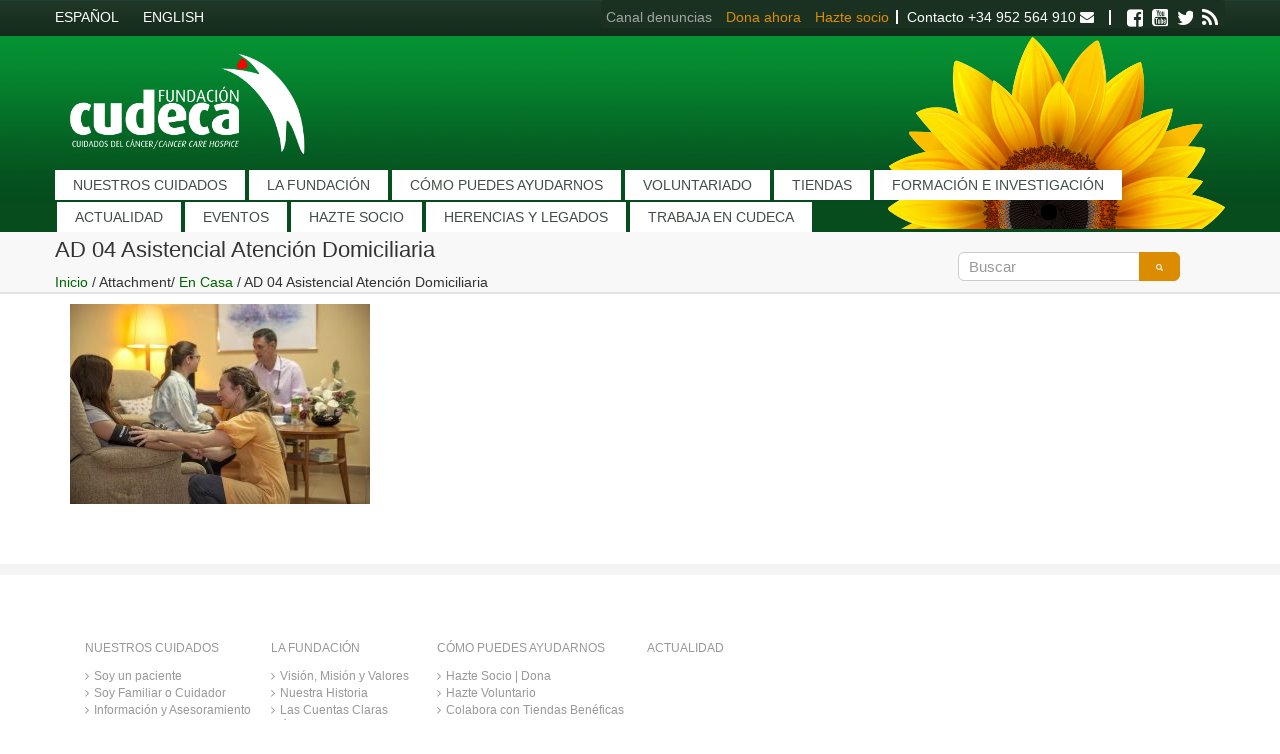

--- FILE ---
content_type: text/html; charset=UTF-8
request_url: https://www.cudeca.org/nuestros-cuidados/soy-paciente/en-casa/ad-04/
body_size: 9568
content:
<!DOCTYPE html>
<html lang="es" class="no-js">
<head>


<meta charset="UTF-8">
	<meta name="viewport" content="width=device-width, initial-scale=1">
	<link rel="profile" href="http://gmpg.org/xfn/11">
	        <script src="https://use.fontawesome.com/4b45648aea.js"></script>
				<link href="https://fonts.googleapis.com/css?family=Caveat:400,700" rel="stylesheet">
		<meta charset="UTF-8" />
	<meta name="generator" content="cudeca" />
		<meta name="viewport" content="width=device-width, initial-scale=1.0, maximum-scale=1.0, user-scalable=no"/>
	<meta name="apple-mobile-web-app-capable" content="yes" />
		<meta name="description" content="" />
	<meta name="keywords" content="" />
		<meta property="og:type" content="cudeca:photo" />
	<meta property="og:url" content="https://www.cudeca.org/nuestros-cuidados/soy-paciente/en-casa/ad-04/" />
	<meta property="og:title" content="AD 04 Asistencial Atención Domiciliaria" />
	<meta property="og:description" content="" />
	<meta property="og:image" content="https://www.cudeca.org/wp-content/uploads/2017/10/AD-04.jpg" />
		<meta name="author" content="king-theme.com" />
	<meta name="contact" content="contact@king-theme.com" />
	<link rel="pingback" href="https://www.cudeca.org/xmlrpc.php" />
	<script>(function(html){html.className = html.className.replace(/\bno-js\b/,'js')})(document.documentElement);</script>
<link href="https://fonts.googleapis.com/css?family=Lato:100,100i,200,200i,300,300i,400,400i,500,500i,600,600i,700,700i,800,800i,900,900i%7COpen+Sans:100,100i,200,200i,300,300i,400,400i,500,500i,600,600i,700,700i,800,800i,900,900i%7CIndie+Flower:100,100i,200,200i,300,300i,400,400i,500,500i,600,600i,700,700i,800,800i,900,900i%7COswald:100,100i,200,200i,300,300i,400,400i,500,500i,600,600i,700,700i,800,800i,900,900i" rel="stylesheet"><meta name='robots' content='index, follow, max-image-preview:large, max-snippet:-1, max-video-preview:-1' />
<script id="cookieyes" type="text/javascript" src="https://cdn-cookieyes.com/client_data/06795c0722503f6e30e80a0b/script.js"></script>
	<!-- This site is optimized with the Yoast SEO plugin v19.4 - https://yoast.com/wordpress/plugins/seo/ -->
	<title>AD 04 Asistencial Atención Domiciliaria - Fundación Cudeca</title>
	<link rel="canonical" href="https://www.cudeca.org/wp-content/uploads/2017/10/AD-04.jpg" />
	<meta property="og:locale" content="es_ES" />
	<meta property="og:type" content="article" />
	<meta property="og:title" content="AD 04 Asistencial Atención Domiciliaria - Fundación Cudeca" />
	<meta property="og:url" content="https://www.cudeca.org/wp-content/uploads/2017/10/AD-04.jpg" />
	<meta property="og:site_name" content="Fundación Cudeca" />
	<meta property="article:publisher" content="https://www.facebook.com/AmigosDeCudeca" />
	<meta property="article:modified_time" content="2022-08-08T10:17:38+00:00" />
	<meta property="og:image" content="https://www.cudeca.org/wp-content/uploads/2017/10/AD-04.jpg" />
	<meta property="og:image:width" content="1417" />
	<meta property="og:image:height" content="945" />
	<meta property="og:image:type" content="image/jpeg" />
	<meta name="twitter:card" content="summary_large_image" />
	<meta name="twitter:site" content="@cudeca" />
	<script type="application/ld+json" class="yoast-schema-graph">{"@context":"https://schema.org","@graph":[{"@type":"Organization","@id":"https://www.cudeca.org/#organization","name":"Fundación Cudeca","url":"https://www.cudeca.org/","sameAs":["https://www.youtube.com/c/cudecamalaga","https://www.facebook.com/AmigosDeCudeca","https://twitter.com/cudeca"],"logo":{"@type":"ImageObject","inLanguage":"es","@id":"https://www.cudeca.org/#/schema/logo/image/","url":"https://www.cudeca.org/wp-content/uploads/2018/02/cudeca-logo.png","contentUrl":"https://www.cudeca.org/wp-content/uploads/2018/02/cudeca-logo.png","width":2121,"height":984,"caption":"Fundación Cudeca"},"image":{"@id":"https://www.cudeca.org/#/schema/logo/image/"}},{"@type":"WebSite","@id":"https://www.cudeca.org/#website","url":"https://www.cudeca.org/","name":"Fundación Cudeca","description":"Cuidados Paliativos","publisher":{"@id":"https://www.cudeca.org/#organization"},"potentialAction":[{"@type":"SearchAction","target":{"@type":"EntryPoint","urlTemplate":"https://www.cudeca.org/?s={search_term_string}"},"query-input":"required name=search_term_string"}],"inLanguage":"es"},{"@type":"ImageObject","inLanguage":"es","@id":"https://www.cudeca.org/wp-content/uploads/2017/10/AD-04.jpg#primaryimage","url":"https://www.cudeca.org/wp-content/uploads/2017/10/AD-04.jpg","contentUrl":"https://www.cudeca.org/wp-content/uploads/2017/10/AD-04.jpg","width":1417,"height":945},{"@type":"WebPage","@id":"https://www.cudeca.org/wp-content/uploads/2017/10/AD-04.jpg","url":"https://www.cudeca.org/wp-content/uploads/2017/10/AD-04.jpg","name":"AD 04 Asistencial Atención Domiciliaria - Fundación Cudeca","isPartOf":{"@id":"https://www.cudeca.org/#website"},"primaryImageOfPage":{"@id":"https://www.cudeca.org/wp-content/uploads/2017/10/AD-04.jpg#primaryimage"},"image":{"@id":"https://www.cudeca.org/wp-content/uploads/2017/10/AD-04.jpg#primaryimage"},"thumbnailUrl":"https://www.cudeca.org/wp-content/uploads/2017/10/AD-04.jpg","datePublished":"2017-10-16T17:11:42+00:00","dateModified":"2022-08-08T10:17:38+00:00","breadcrumb":{"@id":"https://www.cudeca.org/wp-content/uploads/2017/10/AD-04.jpg#breadcrumb"},"inLanguage":"es","potentialAction":[{"@type":"ReadAction","target":["https://www.cudeca.org/wp-content/uploads/2017/10/AD-04.jpg"]}]},{"@type":"BreadcrumbList","@id":"https://www.cudeca.org/wp-content/uploads/2017/10/AD-04.jpg#breadcrumb","itemListElement":[{"@type":"ListItem","position":1,"name":"Portada","item":"https://www.cudeca.org/"},{"@type":"ListItem","position":2,"name":"NUESTROS CUIDADOS","item":"https://www.cudeca.org/nuestros-cuidados/"},{"@type":"ListItem","position":3,"name":"Soy un paciente","item":"https://www.cudeca.org/nuestros-cuidados/soy-paciente/"},{"@type":"ListItem","position":4,"name":"En Casa","item":"https://www.cudeca.org/nuestros-cuidados/soy-paciente/en-casa/"},{"@type":"ListItem","position":5,"name":"AD 04 Asistencial Atención Domiciliaria"}]}]}</script>
	<!-- / Yoast SEO plugin. -->


<link rel='dns-prefetch' href='//www.google.com' />
<link rel='dns-prefetch' href='//fonts.googleapis.com' />
<link rel='dns-prefetch' href='//s.w.org' />
<link rel="alternate" type="application/rss+xml" title="Fundación Cudeca &raquo; Feed" href="https://www.cudeca.org/feed/" />
<link rel="alternate" type="application/rss+xml" title="Fundación Cudeca &raquo; Feed de los comentarios" href="https://www.cudeca.org/comments/feed/" />
<link rel="alternate" type="application/rss+xml" title="Fundación Cudeca &raquo; Comentario AD 04 Asistencial Atención Domiciliaria del feed" href="https://www.cudeca.org/nuestros-cuidados/soy-paciente/en-casa/ad-04/feed/" />
		<script type="text/javascript">
			window._wpemojiSettings = {"baseUrl":"https:\/\/s.w.org\/images\/core\/emoji\/13.1.0\/72x72\/","ext":".png","svgUrl":"https:\/\/s.w.org\/images\/core\/emoji\/13.1.0\/svg\/","svgExt":".svg","source":{"concatemoji":"https:\/\/www.cudeca.org\/wp-includes\/js\/wp-emoji-release.min.js?ver=5.8.12"}};
			!function(e,a,t){var n,r,o,i=a.createElement("canvas"),p=i.getContext&&i.getContext("2d");function s(e,t){var a=String.fromCharCode;p.clearRect(0,0,i.width,i.height),p.fillText(a.apply(this,e),0,0);e=i.toDataURL();return p.clearRect(0,0,i.width,i.height),p.fillText(a.apply(this,t),0,0),e===i.toDataURL()}function c(e){var t=a.createElement("script");t.src=e,t.defer=t.type="text/javascript",a.getElementsByTagName("head")[0].appendChild(t)}for(o=Array("flag","emoji"),t.supports={everything:!0,everythingExceptFlag:!0},r=0;r<o.length;r++)t.supports[o[r]]=function(e){if(!p||!p.fillText)return!1;switch(p.textBaseline="top",p.font="600 32px Arial",e){case"flag":return s([127987,65039,8205,9895,65039],[127987,65039,8203,9895,65039])?!1:!s([55356,56826,55356,56819],[55356,56826,8203,55356,56819])&&!s([55356,57332,56128,56423,56128,56418,56128,56421,56128,56430,56128,56423,56128,56447],[55356,57332,8203,56128,56423,8203,56128,56418,8203,56128,56421,8203,56128,56430,8203,56128,56423,8203,56128,56447]);case"emoji":return!s([10084,65039,8205,55357,56613],[10084,65039,8203,55357,56613])}return!1}(o[r]),t.supports.everything=t.supports.everything&&t.supports[o[r]],"flag"!==o[r]&&(t.supports.everythingExceptFlag=t.supports.everythingExceptFlag&&t.supports[o[r]]);t.supports.everythingExceptFlag=t.supports.everythingExceptFlag&&!t.supports.flag,t.DOMReady=!1,t.readyCallback=function(){t.DOMReady=!0},t.supports.everything||(n=function(){t.readyCallback()},a.addEventListener?(a.addEventListener("DOMContentLoaded",n,!1),e.addEventListener("load",n,!1)):(e.attachEvent("onload",n),a.attachEvent("onreadystatechange",function(){"complete"===a.readyState&&t.readyCallback()})),(n=t.source||{}).concatemoji?c(n.concatemoji):n.wpemoji&&n.twemoji&&(c(n.twemoji),c(n.wpemoji)))}(window,document,window._wpemojiSettings);
		</script>
		<style type="text/css">
img.wp-smiley,
img.emoji {
	display: inline !important;
	border: none !important;
	box-shadow: none !important;
	height: 1em !important;
	width: 1em !important;
	margin: 0 .07em !important;
	vertical-align: -0.1em !important;
	background: none !important;
	padding: 0 !important;
}
</style>
	<link rel='stylesheet' id='layerslider-css'  href='https://www.cudeca.org/wp-content/plugins/LayerSlider/assets/static/layerslider/css/layerslider.css?ver=8.1.2' type='text/css' media='all' />
<link rel='stylesheet' id='wp-block-library-css'  href='https://www.cudeca.org/wp-includes/css/dist/block-library/style.min.css?ver=5.8.12' type='text/css' media='all' />
<link rel='stylesheet' id='contact-form-7-css'  href='https://www.cudeca.org/wp-content/plugins/contact-form-7/includes/css/styles.css?ver=5.5.6.1' type='text/css' media='all' />
<link rel='stylesheet' id='qts_front_styles-css'  href='https://www.cudeca.org/wp-content/plugins/qtranslate-slug/assets/css/qts-default.css?ver=5.8.12' type='text/css' media='all' />
<link rel='stylesheet' id='estilosOldWeb-css'  href='https://www.cudeca.org/wp-content/themes/cudeca/css/estilosOldWeb.css?ver=1.0.0' type='text/css' media='all' />
<link rel='stylesheet' id='oldCudecaSite-css'  href='https://www.cudeca.org/wp-content/themes/cudeca/css/oldCudecaSite.css?ver=1.0.0' type='text/css' media='all' />
<link rel='stylesheet' id='bootstrap-css'  href='https://www.cudeca.org/wp-content/themes/cudeca/bootstrap/css/bootstrap.css?ver=1.0.0' type='text/css' media='all' />
<link rel='stylesheet' id='main-css'  href='https://www.cudeca.org/wp-content/themes/cudeca/css/main.css?ver=1.1.1' type='text/css' media='all' />
<link rel='stylesheet' id='style-css'  href='https://www.cudeca.org/wp-content/themes/cudeca/style.css?ver=1.0.6' type='text/css' media='all' />
<link rel='stylesheet' id='tooltipster-css'  href='https://www.cudeca.org/wp-content/themes/cudeca/css/tooltipster.css?ver=1.0.5' type='text/css' media='all' />
<link rel='stylesheet' id='cudeca-bootstrap-css'  href='https://www.cudeca.org/wp-content/themes/cudeca/assets/css/bootstrap3/css/bootstrap.min.gsr.css?ver=1.4' type='text/css' media='all' />
<link rel='stylesheet' id='cudeca-bootstrap-resp-css'  href='https://www.cudeca.org/wp-content/themes/cudeca/assets/css/bootstrap_responsive.css?ver=1.4' type='text/css' media='all' />
<link rel='stylesheet' id='cudeca-default-css'  href='https://www.cudeca.org/wp-content/themes/cudeca/assets/css/default.css?ver=1.4' type='text/css' media='all' />
<link rel='stylesheet' id='cudeca-core-css'  href='https://www.cudeca.org/wp-content/themes/cudeca/assets/css/cudeca.css?ver=1.4' type='text/css' media='all' />
<link rel='stylesheet' id='cudeca-stylesheet-css'  href='https://www.cudeca.org/wp-content/themes/cudeca/style.css?ver=1.4' type='text/css' media='all' />
<link rel='stylesheet' id='cudeca-shortcodes-css'  href='https://www.cudeca.org/wp-content/themes/cudeca/assets/css/shortcodes.css?ver=1.4' type='text/css' media='all' />
<link rel='stylesheet' id='cudeca-slidepanel-css'  href='https://www.cudeca.org/wp-content/themes/cudeca/assets/css/slidepanel.css?ver=1.4' type='text/css' media='all' />
<link rel='stylesheet' id='cudeca-estilos_2016-css'  href='https://www.cudeca.org/wp-content/themes/cudeca/assets/css/estilos_cudeca2016.css?ver=1.28' type='text/css' media='all' />
<link rel='stylesheet' id='cudeca-google-fonts-css'  href='https://fonts.googleapis.com/css?family=Open+Sans%3A300%2C300italic%2C400%2C400italic%2C600%2C600italic%2C700%2C700italic%2C800%2C800italic%7CRaleway%3A400%2C100%2C200%2C300%2C500%2C600%2C700%2C800%2C900%7CDancing+Script%3A400%2C700%7CJosefin+Sans%3A400%2C100%2C100italic%2C300%2C300italic%2C400italic%2C600%2C600italic%2C700%2C700italic&#038;ver=5.8.12' type='text/css' media='all' />
<link rel='stylesheet' id='cudeca-options-css'  href='https://www.cudeca.org/wp-content/themes/cudeca/assets/css/options.css?ver=1768865066' type='text/css' media='all' />
<link rel='stylesheet' id='cudeca-responsive-css'  href='https://www.cudeca.org/wp-content/themes/cudeca/assets/css/responsive.css?ver=1.4' type='text/css' media='all' />
<script type='text/javascript' src='https://www.cudeca.org/wp-includes/js/jquery/jquery.min.js?ver=3.6.0' id='jquery-core-js'></script>
<script type='text/javascript' src='https://www.cudeca.org/wp-includes/js/jquery/jquery-migrate.min.js?ver=3.3.2' id='jquery-migrate-js'></script>
<script type='text/javascript' id='layerslider-utils-js-extra'>
/* <![CDATA[ */
var LS_Meta = {"v":"8.1.2","fixGSAP":"1"};
/* ]]> */
</script>
<script type='text/javascript' src='https://www.cudeca.org/wp-content/plugins/LayerSlider/assets/static/layerslider/js/layerslider.utils.js?ver=8.1.2' id='layerslider-utils-js'></script>
<script type='text/javascript' src='https://www.cudeca.org/wp-content/plugins/LayerSlider/assets/static/layerslider/js/layerslider.kreaturamedia.jquery.js?ver=8.1.2' id='layerslider-js'></script>
<script type='text/javascript' src='https://www.cudeca.org/wp-content/plugins/LayerSlider/assets/static/layerslider/js/layerslider.transitions.js?ver=8.1.2' id='layerslider-transitions-js'></script>
<script type='text/javascript' src='https://www.google.com/jsapi?ver=1.8.3' id='jsapi-js'></script>
<script type='text/javascript' src='https://www.cudeca.org/wp-content/themes/cudeca/js/modernizr-2.5.3.min.js?ver=1.8.3' id='modernizr-js'></script>
<script type='text/javascript' src='https://www.cudeca.org/wp-content/themes/cudeca/bootstrap/js/bootstrap.js?ver=1.8.3' id='bootstrap-js'></script>
<script type='text/javascript' src='https://www.cudeca.org/wp-content/themes/cudeca/js/jquery.tooltipster.min.js?ver=1.8.3' id='tooltipster-js'></script>
<script></script><meta name="generator" content="Powered by LayerSlider 8.1.2 - Build Heros, Sliders, and Popups. Create Animations and Beautiful, Rich Web Content as Easy as Never Before on WordPress." />
<!-- LayerSlider updates and docs at: https://layerslider.com -->
<link rel="https://api.w.org/" href="https://www.cudeca.org/wp-json/" /><link rel="alternate" type="application/json" href="https://www.cudeca.org/wp-json/wp/v2/media/4836" /><link rel="EditURI" type="application/rsd+xml" title="RSD" href="https://www.cudeca.org/xmlrpc.php?rsd" />
<link rel="wlwmanifest" type="application/wlwmanifest+xml" href="https://www.cudeca.org/wp-includes/wlwmanifest.xml" /> 
<meta name="generator" content="WordPress 5.8.12" />
<link rel='shortlink' href='https://www.cudeca.org/?p=4836' />
<link rel="alternate" type="application/json+oembed" href="https://www.cudeca.org/wp-json/oembed/1.0/embed?url=https%3A%2F%2Fwww.cudeca.org%2Fnuestros-cuidados%2Fsoy-paciente%2Fen-casa%2Fad-04%2F" />
<link rel="alternate" type="text/xml+oembed" href="https://www.cudeca.org/wp-json/oembed/1.0/embed?url=https%3A%2F%2Fwww.cudeca.org%2Fnuestros-cuidados%2Fsoy-paciente%2Fen-casa%2Fad-04%2F&#038;format=xml" />
<meta name="generator" content="qTranslate-X 3.4.6.8" />
<link hreflang="x-default" href="https://www.cudeca.org/nuestros-cuidados/soy-paciente/en-casa/ad-04/" rel="alternate" />
<link hreflang="es" href="https://www.cudeca.org/nuestros-cuidados/soy-paciente/en-casa/ad-04/" rel="alternate" />
<link hreflang="en" href="https://www.cudeca.org/en/our-care/i-am-a-patient/at-home/ad-04/" rel="alternate" />
<script type="text/javascript">var site_uri = "https://www.cudeca.org";var theme_uri = "https://www.cudeca.org/wp-content/themes/cudeca";</script><meta name="generator" content="Powered by WPBakery Page Builder - drag and drop page builder for WordPress."/>
<meta name="redi-version" content="1.2.7" />		<style type="text/css" id="wp-custom-css">
			/*
Puedes añadir tu propio CSS aquí.

Haz clic en el icono de ayuda de arriba para averiguar más.
*/

/* .page .page-id-19529 .container {
	background-color: red;
}

.page-id-19529 .jumbotron-strip-container .strapline {
    display: none;
} */

		</style>
		<noscript><style> .wpb_animate_when_almost_visible { opacity: 1; }</style></noscript>
        <script>

    var idioma='es';

    try{
        function isiPhone(){
            return (
                (navigator.platform.indexOf("iPhone") != -1) ||
                (navigator.platform.indexOf("iPod") != -1)
            );
        }


        function detectIE() {
    var ua = window.navigator.userAgent;

    var msie = ua.indexOf('MSIE ');
    if (msie > 0) {
        // IE 10 or older => return version number
        return parseInt(ua.substring(msie + 5, ua.indexOf('.', msie)), 10);
    }

    var trident = ua.indexOf('Trident/');
    if (trident > 0) {
        // IE 11 => return version number
        var rv = ua.indexOf('rv:');
        return parseInt(ua.substring(rv + 3, ua.indexOf('.', rv)), 10);
    }

    var edge = ua.indexOf('Edge/');
    if (edge > 0) {
       // IE 12 => return version number
       return parseInt(ua.substring(edge + 5, ua.indexOf('.', edge)), 10);
    }

    // other browser
    return false;
}

    }catch(e){}
<script>
    (function(w,d,t,u,n,a,m){w['MauticTrackingObject']=n;
        w[n]=w[n]||function(){(w[n].q=w[n].q||[]).push(arguments)},a=d.createElement(t),
        m=d.getElementsByTagName(t)[0];a.async=1;a.src=u;m.parentNode.insertBefore(a,m)
    })(window,document,'script','https://cudeca.org/mk/mtc.js','mt');

    mt('send', 'pageview');
</script>

<!-- Google Tag Manager -->
<script>(function(w,d,s,l,i){w[l]=w[l]||[];w[l].push({'gtm.start':
new Date().getTime(),event:'gtm.js'});var f=d.getElementsByTagName(s)[0],
j=d.createElement(s),dl=l!='dataLayer'?'&l='+l:'';j.async=true;j.src=
'https://www.googletagmanager.com/gtm.js?id='+i+dl;f.parentNode.insertBefore(j,f);
})(window,document,'script','dataLayer','GTM-KBJ3N2GW');</script>
<!-- End Google Tag Manager -->


<!-- End Google Tag Manager -->

<!-- Facebook Pixel Code -->
<script>
!function(f,b,e,v,n,t,s)
{if(f.fbq)return;n=f.fbq=function(){n.callMethod?
n.callMethod.apply(n,arguments):n.queue.push(arguments)};
if(!f._fbq)f._fbq=n;n.push=n;n.loaded=!0;n.version='2.0';
n.queue=[];t=b.createElement(e);t.async=!0;
t.src=v;s=b.getElementsByTagName(e)[0];
s.parentNode.insertBefore(t,s)}(window, document,'script',
'https://connect.facebook.net/en_US/fbevents.js');
fbq('init', '669489313752734');
fbq('track', 'PageView');
</script>
<noscript><img height="1" width="1" style="display:none"
src="https://www.facebook.com/tr?id=669489313752734&ev=PageView&noscript=1"
/></noscript>
<!-- End Facebook Pixel Code -->
</head>

<body class="attachment attachment-template-default attachmentid-4836 attachment-jpeg group-blog no-sidebar wpb-js-composer js-comp-ver-8.0.1 vc_responsive es">
<!-- Google Tag Manager (noscript) -->
<noscript><iframe src="https://www.googletagmanager.com/ns.html?id=GTM-KBJ3N2GW"
height="0" width="0" style="display:none;visibility:hidden"></iframe></noscript>
<!-- End Google Tag Manager (noscript) -->


<div id="page" class="site pagina-interna">



             <header class="clearfix">
                        <div class="header-top clearfix">
                            <div class="container">
                                    <div class="pull-left">
                                      <ul class="nav nav-pills">
                                          

																					

                                          <li id="idioma-esp">
																						<a href="https://www.cudeca.org/es/nuestros-cuidados/soy-paciente/en-casa/ad-04/">
																								<span class="select-idioma idioma-activo">ESPAÑOL</span>
																							</a>
																					</li>
                                          <li id="idioma-eng"><a href="https://www.cudeca.org/en/our-care/i-am-a-patient/at-home/ad-04/"><span class="select-idioma ">ENGLISH</span></a></li>


                                      </ul>
                                     </div>
                                    <div class="pull-right" id="top-bar-derecho">
																			<nav class="navbar navbar-toggleable-md navbar-light bg-faded navbar-default">
																			  <button class="navbar-toggler navbar-toggler-right navbar-toggle" type="button" data-toggle="collapse" data-target="#navbarSupportedContent" aria-controls="navbarSupportedContent" aria-expanded="false" aria-label="Toggle navigation">
																					<span class="sr-only">Toggle navigation</span>
																	        <span class="icon-bar"></span>
																	        <span class="icon-bar"></span>
																	        <span class="icon-bar"></span>
																			  </button>
																		<div class="collapse navbar-collapse" id="navbarSupportedContent">
                                      <ul class="nav nav-pills pull-left ">
<li class="enlace-topbar-dona"><a href=" https://www.cudeca.org/la-fundacion/las-cuentas-claras/canal-de-denuncias/"><span>Canal denuncias</span></a></li>
																				<li id="donaahora-topbar" class="enlace-topbar-dona"><a href="https://www.cudeca.org/hazte-socio/haz-una-donacion"><span>Dona ahora</span></a></li>
                                                                                <li id="haztesocio-topbar" class="enlace-topbar-dona"><a href="https://www.cudeca.org/hazte-socio/"><span>Hazte socio</span></a></li>
                                        <!-- <li id="area-profesional" class="enlace-topbar-dona"><a href="https://www.cudeca.org/formacion-e-investigacion/"><span>Formación e Investigación</span></a></li>-->

                                          <li id="contacta-topbar"><a href="https://www.cudeca.org/contacto/"><span>Contacto</span></a> <a href="tel:+34952564910"><span>+34 952 564 910</a>  <a class="link-contacto" href="https://www.cudeca.org/contacto/"><i class="fa fa-envelope"></i></a></span></li>
                                          <li class="separador1"><span class="separador-icon"></span></li>
                                            

                                      </ul>
                                        <ul class="redes topsocial two nav nav-pills pull-right">
                                                    <li class="social">
                                                            <a href="https://www.facebook.com/AmigosDeCudeca" target="_blank">
                                                                    <i class="fa fa-facebook-square" aria-hidden="true">Facebook
                                                                    </i>
                                                            </a>
                                                    </li>


                                                                    <li class="social">
                                                            <a href="https://www.youtube.com/c/cudecamalaga" target="_blank">
                                                                    <i class="fa fa-youtube-square" aria-hidden="true">Youtube
                                                                    </i>
                                                            </a>
                                                    </li>




                                                                    <li class="social">
                                                            <a href="https://twitter.com/cudeca" target="_blank">
                                                                    <i class="fa fa-twitter" aria-hidden="true">Twitter
                                                                    </i>
                                                            </a>
                                                    </li>

                                                                    <li class="social">
                                                            <a href="https://www.cudeca.org/feed/" target="_blank">
                                                                    <i class="fa fa-rss " aria-hidden="true">RSS
                                                                    </i>
                                                            </a>
                                                    </li>
                                        </ul>
																			</div>
																			</nav>
                                     </div>
                            </div>
                        </div>
                        <div class="header-middle clearfix">
                            <div class="container">
                                <div class="pull-left div-logo">
                                   <div class="col-md-6 pull-left">
                                        <a href="https://www.cudeca.org" id="logo"><img src="https://www.cudeca.org/wp-content/themes/cudeca/images/logo.png"  alt="Cudeca"/></a>
                                   </div>


                                </div>

                                <div class="pull-left div-menu-general">
                                    <nav class="navbar navbar-toggleable-md navbar-light bg-faded navbar-default navbar-default-principal">
                                        <button class="navbar-toggler navbar-toggler-right navbar-toggle" type="button" data-toggle="collapse" data-target="#navbarMenuGeneral" aria-controls="navbarMenuGeneral" aria-expanded="false" aria-label="Toggle navigation">
                                            <span class="sr-only">Toggle navigation</span>
                                            <span class="icon-bar"></span>
                                            <span class="icon-bar"></span>
                                            <span class="icon-bar"></span>
                                        </button>
                                        <div class="collapse navbar-collapse" id="navbarMenuGeneral">
                                    <ul id="menu-menu_secciones" class="nav nav-pills menu-general  new-menu-general"><li id="menu-item-5581"><a href="https://www.cudeca.org/nuestros-cuidados/" tabindex="0" data-menu="menu-item-5581"> <span class="element-invisible">Sección </span>NUESTROS CUIDADOS <span class="element-invisible">. Pulse TAB para acceder al menu de la sección NUESTROS CUIDADOS o ENTER para ir a la página de la sección</span></a></li>
<li id="menu-item-5582"><a href="https://www.cudeca.org/la-fundacion/" tabindex="0" data-menu="menu-item-5582"> <span class="element-invisible">Sección </span>LA FUNDACIÓN <span class="element-invisible">. Pulse TAB para acceder al menu de la sección LA FUNDACIÓN o ENTER para ir a la página de la sección</span></a></li>
<li id="menu-item-5583"><a href="https://www.cudeca.org/como-puedes-ayudarnos/" tabindex="0" data-menu="menu-item-5583"> <span class="element-invisible">Sección </span>CÓMO PUEDES AYUDARNOS <span class="element-invisible">. Pulse TAB para acceder al menu de la sección CÓMO PUEDES AYUDARNOS o ENTER para ir a la página de la sección</span></a></li>
<li id="menu-item-9573"><a href="https://www.cudeca.org/como-puedes-ayudarnos/hazte-voluntario/" tabindex="0" data-menu="menu-item-9573"> <span class="element-invisible">Sección </span>VOLUNTARIADO <span class="element-invisible">. Pulse TAB para acceder al menu de la sección VOLUNTARIADO o ENTER para ir a la página de la sección</span></a></li>
<li id="menu-item-9574"><a href="https://www.cudeca.org/como-puedes-ayudarnos/tiendas-beneficas-cudeca/" tabindex="0" data-menu="menu-item-9574"> <span class="element-invisible">Sección </span>TIENDAS <span class="element-invisible">. Pulse TAB para acceder al menu de la sección TIENDAS o ENTER para ir a la página de la sección</span></a></li>
<li id="menu-item-28029"><a href="https://cudecaformacion.org/" tabindex="0" data-menu="menu-item-28029"> <span class="element-invisible">Sección </span>FORMACIÓN E INVESTIGACIÓN <span class="element-invisible">. Pulse TAB para acceder al menu de la sección FORMACIÓN E INVESTIGACIÓN o ENTER para ir a la página de la sección</span></a></li>
<li id="menu-item-17209"><a href="https://www.cudeca.org/actualidad-noticias-y-eventos/" tabindex="0" data-menu="menu-item-17209"> <span class="element-invisible">Sección </span>ACTUALIDAD <span class="element-invisible">. Pulse TAB para acceder al menu de la sección ACTUALIDAD o ENTER para ir a la página de la sección</span></a></li>
<li id="menu-item-27376"><a href="https://www.cudeca.org/eventos/" tabindex="0" data-menu="menu-item-27376"> <span class="element-invisible">Sección </span>EVENTOS <span class="element-invisible">. Pulse TAB para acceder al menu de la sección EVENTOS o ENTER para ir a la página de la sección</span></a></li>
<li id="menu-item-16961"><a href="https://www.cudeca.org/hazte-socio/en/make-a-donation" tabindex="0" data-menu="menu-item-16961"> <span class="element-invisible">Sección </span>HAZTE SOCIO <span class="element-invisible">. Pulse TAB para acceder al menu de la sección HAZTE SOCIO o ENTER para ir a la página de la sección</span></a></li>
<li id="menu-item-23893"><a href="https://www.cudeca.org/como-puedes-ayudarnos/deja-tu-legado/" tabindex="0" data-menu="menu-item-23893"> <span class="element-invisible">Sección </span>HERENCIAS Y LEGADOS <span class="element-invisible">. Pulse TAB para acceder al menu de la sección HERENCIAS Y LEGADOS o ENTER para ir a la página de la sección</span></a></li>
<li id="menu-item-29923"><a href="https://www.cudeca.org/la-fundacion/trabaja-con-nosotros/" tabindex="0" data-menu="menu-item-29923"> <span class="element-invisible">Sección </span>TRABAJA EN CUDECA <span class="element-invisible">. Pulse TAB para acceder al menu de la sección TRABAJA EN CUDECA o ENTER para ir a la página de la sección</span></a></li>
</ul>                                   </div>
                                    </nav>

                                </div>

                            </div>
                        </div>

                
                        <div class="header-buttom clearfix">
                            <div class="container">
                                <!--<ul class="breadcrumb bg_white pl15-ipad ml-mobile">
                                    <li><a title="Home" href="/" class="site-home">Inicio</a> &gt; <span class="bold">Dedica un azulejo</span></li>
                                </ul>-->
                                <div id="breadcrumb" class="container-fluid breadcrumbs page_title2 pl0 ml0"><div class="container pl0 ml0"><div class="col-md-12 pl0 ml0"><div class="col-md-7 pl0 ml0 pull-left"><div class="title"><h1>AD 04 Asistencial Atención Domiciliaria</h1></div><div class="pagenation"><div class="breadcrumbs"><a href="https://www.cudeca.org">Inicio</a> / Attachment/ <a href="https://www.cudeca.org/nuestros-cuidados/soy-paciente/en-casa/" class="parent-4830">En Casa</a>  / <span>AD 04 Asistencial Atención Domiciliaria</span></div></div></div><div class="col-md-5 pull-right">
                                      <form role="form" method="get" id="searchform" action="https://www.cudeca.org/">
                                          <div id="custom-search-input">
                                                <div class="input-group col-md-6 pull-right">
                                                    <input type="text" name="s" id="s" class="form-control input-lg" placeholder="Buscar" />
                                                    <span class="input-group-btn">
                                                        <button class="btn btn-info btn-lg" type="submit">
                                                            <i class="glyphicon glyphicon-search"></i>
                                                        </button>
                                                    </span>
                                                </div>
                                            </div>

                                        </form>
                                   </div></div></div></div>                            </div>
                        </div>
                		</header>




      							<div id="content" class="site-content container-seccion">
											<div id="imagen_full post-section-id-4836">
											</div>
											<div class="container">

                  


	<div id="primary" class="content-area content-area-index">
		<main id="main" class="site-main" role="main">

		
			
			<div class="col-sm-12 template-part-content pull-left" id="post-4836">





        <div class="col-md-12 pl0 ml0" id="cuerpo-content-sin-sidebarder">
            <p class="attachment"><a href='https://www.cudeca.org/wp-content/uploads/2017/10/AD-04.jpg'><img width="300" height="200" src="https://www.cudeca.org/wp-content/uploads/2017/10/AD-04-300x200.jpg" class="attachment-medium size-medium" alt="" loading="lazy" srcset="https://www.cudeca.org/wp-content/uploads/2017/10/AD-04-300x200.jpg 300w, https://www.cudeca.org/wp-content/uploads/2017/10/AD-04-768x512.jpg 768w, https://www.cudeca.org/wp-content/uploads/2017/10/AD-04-1024x683.jpg 1024w, https://www.cudeca.org/wp-content/uploads/2017/10/AD-04.jpg 1417w" sizes="(max-width: 300px) 85vw, 300px" /></a></p>
        </div>

    
</div>

		</main><!-- .site-main -->
	</div><!-- .content-area -->


	</div> <!-- imagen_full -->
		</div><!-- .site-content -->

		<footer id="colophon" class="site-footer" role="contentinfo">

			<div id="footer-layout-3" class="container-fluid footer light">
			 <div class="clearfix marb8"></div>
				<div class="limit-width container">
					<div class="spanlevelone col-md-3">
											</div>
					<div class="spanlevelone col-md-3">
											</div>
					<div class="spanlevelone col-md-3">
											</div>
					<div class="spanlevelone col-md-3">
											</div>
				</div>
				<div class="copyright_info two">
					<div class="limit-width container">
			                    <div class="col-md-10">
			                        
<div class="bloque_menu_sitemap">
    <h2 class="titulo_menu_sitemap"><a href="http://www.cudeca.org/nuestros-cuidados/">NUESTROS CUIDADOS</a></h2>
    <ul>
                <li><i class="fa fa-angle-right"> </i><a href="http://www.cudeca.org/nuestros-cuidados/soy-paciente/">Soy un paciente</a></li>
                       <li><i class="fa fa-angle-right"> </i><a href="http://www.cudeca.org/nuestros-cuidados/soy-familiar-o-cuidador/">Soy Familiar o Cuidador</a></li>
                       <li><i class="fa fa-angle-right"> </i><a href="http://www.cudeca.org/nuestros-cuidados/programa-de-informacion-y-counselling/">Información y Asesoramiento</a></li>
                       <li><i class="fa fa-angle-right"> </i><a href="http://www.cudeca.org/nuestros-cuidados/biblioteca/">Biblioteca de Cuidados</a></li>
               
            </ul>

</div>

       <div class="bloque_menu_sitemap">
    <h2 class="titulo_menu_sitemap"><a href="http://www.cudeca.org/la-fundacion/">LA FUNDACIÓN</a></h2>
    <ul>
                <li><i class="fa fa-angle-right"> </i><a href="http://www.cudeca.org/la-fundacion/vision-mision-y-valores/">Visión, Misión y Valores</a></li>
                       <li><i class="fa fa-angle-right"> </i><a href="http://www.cudeca.org/la-fundacion/nuestra-historia/">Nuestra Historia</a></li>
                       <li><i class="fa fa-angle-right"> </i><a href="http://www.cudeca.org/la-fundacion/las-cuentas-claras/">Las Cuentas Claras</a></li>
                       <li><i class="fa fa-angle-right"> </i><a href="http://www.cudeca.org/la-fundacion/patronato/">Órganos de Gobierno</a></li>
                       <li><i class="fa fa-angle-right"> </i><a href="http://www.cudeca.org/la-fundacion/informes-y-memorias/">Informes y Memorias</a></li>
                       <li><i class="fa fa-angle-right"> </i><a href="http://www.cudeca.org/la-fundacion/descubre-nuestro-centro/">Descubre nuestro Centro</a></li>
               
            </ul>

</div>

       <div class="bloque_menu_sitemap">
    <h2 class="titulo_menu_sitemap"><a href="http://www.cudeca.org/como-puedes-ayudarnos/">CÓMO PUEDES AYUDARNOS</a></h2>
    <ul>
                <li><i class="fa fa-angle-right"> </i><a href="http://www.cudeca.org/como-puedes-ayudarnos/dona-ahora/">Hazte Socio | Dona</a></li>
                       <li><i class="fa fa-angle-right"> </i><a href="http://www.cudeca.org/como-puedes-ayudarnos/hazte-voluntario/">Hazte Voluntario</a></li>
                       <li><i class="fa fa-angle-right"> </i><a href="http://www.cudeca.org/como-puedes-ayudarnos/tiendas-beneficas-2/">Colabora con Tiendas Benéficas</a></li>
                       <li><i class="fa fa-angle-right"> </i><a href="http://www.cudeca.org/como-puedes-ayudarnos/celebra-un-evento-solidario/">Celebra una Iniciativa Solidaria</a></li>
                       <li><i class="fa fa-angle-right"> </i><a href="http://www.cudeca.org/como-puedes-ayudarnos/conviertete-en-una-empresa-solidaria/">Conviértete en empresa solidaria</a></li>
                       <li><i class="fa fa-angle-right"> </i><a href="http://www.cudeca.org/como-puedes-ayudarnos/pon-una-hucha-en-tu-vida/">Pon una hucha en tu vida</a></li>
                       <li><i class="fa fa-angle-right"> </i><a href="http://www.cudeca.org/como-puedes-ayudarnos/azulejos-solidarios/">Dedica un azulejo</a></li>
                       <li><i class="fa fa-angle-right"> </i><a href="http://www.cudeca.org/como-puedes-ayudarnos/deja-tu-legado/">Herencias y Legados</a></li>
               
            </ul>

</div>

       <div class="bloque_menu_sitemap">
    <h2 class="titulo_menu_sitemap"><a href="http://www.cudeca.org/noticias/">ACTUALIDAD</a></h2>
    <ul>
        
            </ul>

</div>

       			                    </div>
			                    <div class="col-md-2">
			                        			                        
			                    </div>



					</div>

			        </div>

			        <div class="copyright_info copyright_final">
			            <div class="limit-width container">
			                <div class="col-md-8">
								<div class="col-md-8">Copyright © 2026 Fundación Cudeca . Todos los derechos reservados. <a href="https://www.cudeca.org/aviso-legal/">Aviso legal</a> | <a href="https://www.cudeca.org/politica-de-privacidad/">Política de privacidad</a> | <a href="https://www.cudeca.org/politica-de-cookies/">Política de cookies</a> </div>
			                </div>
							<div class="col-md-4 last">
								Avenida del Cosmos, s/n -
								29631 - Arroyo de la Miel -
								Málaga, España
								Telefono:952 56 49 10

							</div>
			            </div>
						 <div class="col-md-12 colaboracion" style="text-align: center; margin-top: 20px;">
							<p style="font-size: 16px; margin-bottom: 10px;">Colabora con el Ayuntamiento de Torremolinos</p>
							<img src="https://www.cudeca.org/wp-content/uploads/2025/06/logo-vector-ayuntamiento-de-torremolinos-1.jpg" alt="Logo Ayuntamiento de Torremolinos" style="max-width: 150px; height: auto;">
						</div>

			        </div>
			</div>


		</footer><!-- .site-footer -->
	</div><!-- .site-inner -->
</div><!-- .site -->

<a href="#" class="scrollup" id="scrollup" style="display: none;">Scroll</a>
<script type='text/javascript' src='https://www.cudeca.org/wp-includes/js/dist/vendor/regenerator-runtime.min.js?ver=0.13.7' id='regenerator-runtime-js'></script>
<script type='text/javascript' src='https://www.cudeca.org/wp-includes/js/dist/vendor/wp-polyfill.min.js?ver=3.15.0' id='wp-polyfill-js'></script>
<script type='text/javascript' id='contact-form-7-js-extra'>
/* <![CDATA[ */
var wpcf7 = {"api":{"root":"https:\/\/www.cudeca.org\/wp-json\/","namespace":"contact-form-7\/v1"},"cached":"1"};
/* ]]> */
</script>
<script type='text/javascript' src='https://www.cudeca.org/wp-content/plugins/contact-form-7/includes/js/index.js?ver=5.5.6.1' id='contact-form-7-js'></script>
<script type='text/javascript' src='https://www.cudeca.org/wp-content/themes/cudeca/assets/js/custom.js?ver=1.4' id='cudeca-custom-js'></script>
<script type='text/javascript' src='https://www.cudeca.org/wp-content/themes/cudeca/assets/js/viewportchecker.js?ver=1.4' id='cudeca-viewportchecker-js'></script>
<script type='text/javascript' src='https://www.cudeca.org/wp-content/themes/cudeca/assets/js/pretty/js/jquery.prettyPhoto.js?ver=1.4' id='cudeca-prettyphoto-js'></script>
<script type='text/javascript' src='https://www.cudeca.org/wp-content/themes/cudeca/assets/js/jquery.flexslider.js?ver=1.4' id='cudeca-flexslider-js'></script>
<script type='text/javascript' src='https://www.cudeca.org/wp-includes/js/comment-reply.min.js?ver=5.8.12' id='comment-reply-js'></script>
<script type='text/javascript' src='https://www.cudeca.org/wp-includes/js/wp-embed.min.js?ver=5.8.12' id='wp-embed-js'></script>
<script type='text/javascript' src='https://www.cudeca.org/wp-content/themes/cudeca/core/shortcodes/assets/js/shortcode.js?ver=1.4' id='cudeca-shortcode-js'></script>
<script></script><script type="text/javascript">
function cargaCapa(envio) {
    return;
}</script>
<style>
.showOnlyMovil,#row_noticias_movil{
  display: none;
}
@media only screen and (max-width: 479px){
  .showOnlyMovil{
    display: block !important;
  }
  .hideMovil{
    display: none !important;
  }
}
</style>
<style>article#post-16{display:none;}</style>
<style>.imagen-content-derecha{
max-height:auto !important;
}
</style>
</body>
</html>


--- FILE ---
content_type: text/css
request_url: https://www.cudeca.org/wp-content/themes/cudeca/css/estilosOldWeb.css?ver=1.0.0
body_size: 11324
content:
/* Estilos generados automáticamente con el editor*/
/*
@import url("../datos/genCss/estilos_gen.css");


@import url("titulo/estilosTitulo.css");
@import url("botonera/botoneraAux/botoneraAuxEstilos.css");
@import url("botonera/botoneraArriba/botoneraArribaEstilos.css");
@import url("rutaMapa/rutaMapaEstilos.css");
@import url("estilosdisenio.css");
@import url("../visor/estilos/estilosComunes.css");
*/

.campoVisu{ /*Estilo para los input de la página.*/
	color: #016e2d;
}

.botonVisu { /*Estilo para los botones de la página.*/
	background-color: #e1e1e1;
	color: #016e2d;
}

.lkVisu{ /*Estilo para los enlaces de la página.*/

}

.enlaceagrupalia{
font-size:10px;

}

.cajaportada{
	background-image: url(imgportada.jpg);
	background-repeat: no-repeat;
	background-position: center top;
	height:165px;
	padding:10px;
	text-align:left;

}

.sinEspacio {margin: 0px; padding: 0px;}

/*Estilos de estructura*/
	.bajoblanco{
		background-image: url(blanco.gif);
	background-repeat: no-repeat;
	background-position: center bottom;	
	}

	.fondo1 {
	background-image: url(fondopagina.jpg);
	background-repeat: no-repeat;
	background-position: center top;
	margin-top: 0px;
	padding-top: 0px;
	/*border: 1px solid red;*/

	}
	
	
	.fondo2 {
	background-image: url(fondopaginab.jpg);
	background-repeat: no-repeat;
	background-position: center top;

	}	
	
	.fondohi{
	background-image: url(f_v_i.gif);
	background-repeat: no-repeat;
	background-position: left top;
	}	
	.fondohd{
	background-image: url(f_v_d.gif);
	background-repeat: no-repeat;
	background-position: right top;
	}		
	.fondohc{
	background-image: url(fondo_h.gif);
	background-repeat: repeat-y;
	background-position: center;
	margin-top: 0px;
	padding-top: 0px;
	}		

	
	.fondoh{
	background-image: url(fondo_h.gif);
	background-repeat: repeat-y;
	background-position: center;
	margin-top: 0px;
	padding-top: 0px;
	}
	.fondoh2{
	background-image: url(fondo_h2.gif);
	background-repeat: repeat-y;
	background-position: center;	
	}
	#todoContenido{
	margin-left: auto;
	margin-right: auto;

	/*border: 1px solid transparent;*/}

	.ancho_pagina{width:778px;}
	
	.columna_ancho{width:170px;}
	.centro_mas_columna{width:650px;}

	legend{
	font-weight: bold;
	}
	
	.ancho_pagina_indexm{width:830px;}
	.centro_ancho{width:459px;}
	
	/*.salvar-top{height:80px;}*/
	.salvar-top-admin{height:115px;}

	.contenido{
		width:100%;
		height:100%;
	}

	.contenedor{
		margin-left: auto;
		margin-right: auto;
		padding:0px;
	}

	.bajo{
		font-size:9px;
		height:30px;
		position:relative;
		bottom:0px;
		margin-left: auto;
		margin-right: auto;
		/*margin-top:50px;*/
	}

	.botoneraprin_ancho{width:150px;}
	.botoneraprin{
		/*margin-top:80px;
		word-wrap: break-word;*/
		right:0px;
		top:0px;
		height:100%;
		float:left;
		text-align: left;
		min-height: 1px;
	}

	.centro{
		height:100%;

		float:left;
		margin:0px;
		top:0px;

		margin-left: auto;
		margin-right: auto;
	}

/*	.columna{
		margin-bottom:-80px;	
		word-wrap:break-word;
		height:100%;
		float:left;
		background-color:#FFFFFF;
	}*/

	anchocolIndexa{
		/*POSITION: relative;  MARGIN-LEFT: 237px; WIDTH: 100%;*/
		WIDTH: 230px;
	}

	.container-left {
		PADDING-BOTTOM: 110px;
		margin-top: 0px;
	}

	container-leftIndexa{
		PADDING-BOTTOM: 110px;
		margin-top: 0px;
	}

	.right {
		FLOAT: left;
		MARGIN-LEFT: -1px;
		POSITION: relative;
	}

	.container-right {
		PADDING-BOTTOM: 110px;
		MARGIN-LEFT: 3px;
		WIDTH: 150px;
	}

	.float-wrap {FLOAT: left;}
	.float-wrapIndexa {FLOAT: left;}

	.colIzqBloq, .colDerBloq {width: 49.9%;}
	.colIzqBloq {float: left;}
	.colDerBloq {float: right;}

	.bodyPrint {margin: 30px 50px 0 50px;}

	.elemAIzq {float: left; margin-left: 10px;}
	.elemADer {float: right; margin-right: 30px;}

	.sepFilasEnviar {padding-top: 10px;}

	.cajadoscol{width:100%;}
	/*.bloquetexto {padding:8px; padding-top: 0px;}*/
	/*.bloquetexto {padding:8px;}*/
	/*.bloquefoto {text-align:center;}*/
	/*.bloquetexto p + p {margin-top: 5px; margin-bottom: 5px;}
	.bloquetexto p + p {padding: 0px; margin: 0px; border: 1px solid red;}*/
	/*.bloquetexto:first-child {margin-top: auto; margin-bottom: 15px; border: 0px solid blue;}*/

	.bloquetexto > p {margin-top: 5px; margin-bottom: 0; border: 0px solid red;}
	/*.bloquetexto {border: 0px solid red; margin-bottom: 15px; margin-left: 3px;}*/
	/*.bloquetexto {border: 0px solid red; margin-bottom: 15px; padding-left: 3px;}*/
	.bloquetexto {
		/*background-color: blue;*/

		border: 0px solid red;
		padding-bottom: 15px;
		padding-left: 7px;
		padding-right: 7px;
		}

	.interlineado {line-height: 1.5;}

	.margen-izq{margin-left: 158px;}
	.margen-der{margin-right: 158px;}

	.foto_margen {margin: 5px auto; }

	.cajamargen div, .cajamargen, .cajamargent div, .cajamargent {
		height: 7px;
		font-size: 1px;
	}

	.cajamargencontenido { margin: 0 7px; }
	.fondo_resaltado { width: 97%; /*margin: 1em auto;*/ margin-left: auto; margin-right: auto;}

	.cajaresalte div, .cajaresalte, .cajaresaltet div, .cajaresaltet {
		width: 100%;
		height: 11px;
		font-size: 1px;
	}
	
	container-leftIndexa{

		margin-top: 0px;
	}
	

	.caja{
		/*position:relative;*/
		width:100%;
		height:auto;
	}	

	.to-right {
	FLOAT: right;
	}
	.to-left {
	FLOAT: left;
	}

	.cajaresaltecontenido { margin: 0 11px; }
	.cajaResaltada {
		padding-bottom: 10px;
		margin-top: 10px;
	}


	.margen-general{padding: 15px;}

	.margen-fotos{padding: 7px;}

	.dvFr {margin: 0 10px 5px 10px;}
	.fsFr { 
		padding-top: 25px;
		padding-bottom: 10px;}
	.margenFr {margin-right: 50px;}

	fieldset{
		/*margin-top: 3px;*/
		padding-left: 12px;
		padding-top: 5px;
		margin-top: 5px;
	}

	.biblioteca {padding-top: 10px;}

	.parteDe{
		display:inline;
		float: left;
	}

	.nobr{white-space: nowrap;}
	.igualMargen {
		margin-left: auto; margin-right: auto;
	}


	.lkSecNot {
	background-color:#DCE9D6;
	margin-right: 15px;
	padding-top: 2px;
	padding-right: 5px;
	padding-bottom: 2px;
	padding-left: 5px;

}
	.lkSSecNot {

	padding:4px;



}

	.dscGalNot {
		text-align: center;
		width: 100%;
	}

	#regsGal {text-align: center;}

	#auxTam {
		width: 1px;
		margin-left: auto;
		margin-right: auto;
	}

	.dscLarga {
		float: right;
		margin-right: 3px;
		display: block;
	}

	.igualMargenVer {
		margin-top: auto;
		margin-bottom: auto;
	}

	.cuerpoAmpliar {margin-top: 10px;}

	.enLineaFr{
		display: table-cell;
		float: left;
		vertical-align: middle;
		margin: auto;}

/*Fin Estilos de estructura*/

/*Estilos de aspecto*/

	/*Estilos para las ventanas emergentes*/
	
	.tituloPopup {
		/*background-color: #A9A9A9;*/
		/*background-color: #ff8800;*/
		background-color: #e1e1e1;
		padding-top: 5px;
		padding-bottom: 5px;
		text-transform: uppercase;
		color: #016e2d;
	}
/*Fin de estilos para las ventanas emergentes*/

/*
.boton {
	background-color: #e1e1e1;
	color: #016e2d;
}

.cajaTexto {color: #016e2d;}
*/

#centroe{background-color: white;}

.cursor-mano{
cursor:pointer;
}
	.contenido{background-color: transparent;}

	.botoneraprin{background-color:#FFFFFF;}

	.fotoborde{
		margin: 5px;
		padding: 5px;
		background-color: #33FF99;
	}

	.cajadoscol{background-color:#FFFFFF;}

	/*.bloquetexto {background-color: #EEEAEA;}

	/*.bloquetexto {background-color:#FFFFFF;}

	/*.bloquetexto {background-color: red;}*/

	.pixel-der{
		border-right-width: 1px;
		border-right-style: solid;
		border-right-color: #CCCCCC;
	}

	.pixel-izq{
		border-left-width: 1px;
		border-left-style: solid;
		border-left-color: #CCCCCC;
	}

	/*div{
	
	min-height:0px;
	
	}*/
	
	
	a:link {

	text-decoration: none;
	color: #006600;
	}
	a:visited {
		text-decoration: none;
	color: #006600;
	}
	a:hover {
		text-decoration: none;
	color: #000000;
	}
	a:active {
		text-decoration: none;
	color: #006600;
	}
	

	.dvAmpliarImg {
		height: 500px;
		text-align: center;
		overflow: auto;
	}

	.pieAlAmpliar {
		/*float: center;*/
		margin-top: 5px;
		max-height: 2.5em;
		overflow: auto;
	}

	.txtBuscador {color: #006633; padding-bottom:12px;}
	.txtBuscaMarcado {color: #006633;}
	.pagBuscadorNum {font-weight: bold; 
		color: #006633;}
	.resulNumBuscador {
		width: 100%;
		text-align: right;
	}
	
	#buscador {padding-left: 10px;}


	.enlaceba:visited {color:#6f6c65;
	text-decoration:none;

} 
    .enlaceba:active {color:#6f6c65;
	text-decoration:none;

		} 
    .enlaceba:link {
	color:#6f6c65;
	text-decoration:none;

} 
    .enlaceba:hover {color: #000000;

	}

	.dvSecs {
		margin-top: 10px;
			margin-left: 10px;
		margin-bottom: 10px;
	}

	.dvSubSecs {
	margin-top: 14px;
	margin-right: 0px;
	margin-bottom: 12px;
	margin-left: 10px;
}

	.cajaBuscador {width: 150px;}

	.foto_margen {background-color: #996600;}

	.cajamargen div { background: url(borderTL.gif) no-repeat top left; }
	.cajamargen { background: url(borderTR.gif) no-repeat top right; }
	.cajamargent div { background: url(borderBL.gif) no-repeat bottom left; }
	.cajamargent { background: url(borderBR.gif) no-repeat bottom right; }

	.fondo_resaltado { background-color: #CCCCCC;}

	.cajaresalte div { background: url(borderTL.gif) no-repeat top left; }
	.cajaresalte { background: url(borderTR.gif) no-repeat top right; }
	.cajaresaltet div { background: url(borderBL.gif) no-repeat bottom left; }
	.cajaresaltet { background: url(borderBR.gif) no-repeat bottom right; }



	.texto_bot{
		display:inline;
		vertical-align:middle;
	}



	a.opciones{color: #00008B; font-size: 12px;}

	/*img.izqAr, img.izqAb{float: left; 100px;}*/
	img.izqAr, img.izqAb{float: left;}

	#capaBajo{ 
		/*padding-top: 1%;*/
		clear: both;
		/*height: 3%;*/
		text-align: right;
		margin-left: auto;
		margin-right: auto;

		background-color: #F5F5F5;
		border: 0px;
		/*width: 700px;*/
		width: 778px;
		padding-bottom: 5px;
		padding-top: 15px;
	}
	

	/*img.derAr, img.derAb{float: right; margin-right: -.3em;}*/
	img.derAr, img.derAb{float: right;}

	div.bordeArriba
	{
		padding-bottom: 0px;
		height: 7px;
		background-image:url(/skin/borde_imagen/1/foto_s.gif);
		background-repeat:repeat-x;
	}

	div.bordeAbajo
	{
		background-image:url(/skin/borde_imagen/1/foto_b.gif);
		background-repeat:repeat-x;
		height: 7px;
	}

	div.contImg
	{
		text-align: center;
		background-image:url(/skin/borde_imagen/1/foto_i.gif);
		background-repeat:repeat-y;;
	}

	div.auxdiv
	{
		background-image:url(/skin/borde_imagen/1/foto_d.gif);
		background-repeat:repeat-y;
		background-position: right;
	}

/*.userImg{margin-left: auto; margin-right: auto;}*/

	.mapasitio_seccion0 {
		text-decoration:none;
		border: thin none;
		background-color: #ece9de;
		font-weight: bold;
	}
	.mapasitio_seccion1 {
		text-decoration:none;
		border: thin none;
		background-color: #FFFFFF;
		font-weight: bold;
		text-indent: 15pt;
	}

	.mapasitio_seccion2 {
		text-decoration:none;
		text-indent: 25pt;
		}

	.mapasitio_seccion3 {
		background-color: #FFFFFF;
		text-indent: 38pt;
	}

	.mapasitio_seccion0 > a, .mapasitio_seccion1 > a,  .mapasitio_seccion2 > a,  .mapasitio_seccion3 > a { color: #016e2d; }

	.mapasitio_seccion4 {
		background-color: #FFFFFF;
		text-indent: 55pt;
	}

	.mapasitio_seccion5 {
		background-color: #FFFFFF;
		text-indent: 67pt;
	}

	.capaMapa{
		margin-top: 10px;
		margin-bottom: 10px;
		text-align: left;
	}

	.Caja{margin-bottom:5px;}

	.tabEstilos
	{
	}

	.tabEstAct
	{
		color: #000000 !important;
		font-weight: bold;
	}

	/*Estilos para los formularios*/
		.campoFrm
		{
			background-color: #FFFFFF;
			/*border:thin:#487997;*/
			margin-top:3px;
			font-size: 11px;

			padding-top: 1px;
			padding-right: 0px;
			padding-bottom: 1px;
			padding-left: 4px;
		}

		.botonFrm {
			border:1px solid #CCCCCC;
			background-color:#EFEFEF;
			font-size:11px;
			cursor:pointer;
		}

		.areaFrm{
			font-size: 11px;
			font-family:Verdana, Arial, Helvetica, sans-serif;
		
		}
		

	/*Fin estilos para los formularios*/

	/*Estilos para los bordes de los bloques*/

		.A1titulo{padding-top: 8px; font-weight: bold; color:#666666;}
		.A1cuerpo{padding-top: 8px;}

		.A2titulo{
		padding-top: 8px;
		font-weight: bold;
		}

		.A2cuerpo{padding-top: 8px;}

		.A3titulo{padding-top: 8px; font-weight: bold;}
		.A3cuerpo{}
		.A3cuerpo div{background-color: #EEEAEA;}

		/*.B1cuerpo p, .B2cuerpo p, .B3cuerpo p, B1cuerpo p, .B2cuerpo p, .B3cuerpo p { margin-top: 0px; padding-top: 20px;}*/

		.B1cuerpo{}
		.B3cuerpo{}
		.B3cuerpo{}
		.B3cuerpo div{background-color: #E9E8E8;}
	/*Fin Estilos para los bordes de los bloques*/


	#dvlg{
		overflow: hidden;
		/*border-bottom: 2px solid #5A97C1;*/
		border-bottom: 2px solid #006B7E;
	}

	#spErr{color: red; margin-top: 5px;}

	/*Estilos para la fuente del sitio.*/
		#contenedor, #bodye, #prIni, body {font-family: arial; font-size: 12px; color: #626669;}
	/*Fin de estilos para la fuente del sitio.*/

	.pieImagen {
		vertical-align: middle;
		height: 20px;
	}

	.ampliarImagen
	{
		float: right;
		margin-right: 3px;
	}

	.imgLkNoBorde{border-width: 0px;}

	.lkImgsJs {
		cursor: pointer;
		border: 0px;
	}

	.iconGal{
		vertical-align: middle;
		cursor: pointer;}
	
	#tbGal {
		clear: both;
		margin-left: auto;
		margin-right: auto;
	}

	.tdGal {border: 2px solid gray;}


	#dvBuscador {
		text-align: right;
		width: 98%;}
	
	.dvBuscaMini {
		text-align: right;
		margin-left: auto;
		margin-right: auto;
	}


	.botPrinFijo
	{
		background-image: url(/skin/fondoBotonFijo.gif);
		background-position: left;
		background-repeat: repeat-x;
		padding: 5px 5px 0px 15px;
		height: 33px;
		/*padding-left: 15px;*/
		color: white;
		/*list-style: url(/skin/favoritos.gif)*/
		font-size: 15px;
		/*border: 1px solid red;*/
	}

	.liTitFijo{list-style: none;}

	.botCuerpoFijo{background-color: #E9E9E9;}

	#botoneraFija{width: 180px;}
	
	


/*Fin Estilos de aspecto*/


/* *************************************************************************************************/
/************************************ 	ESTILOS DE LAS NOTICIAS      *******************************/
/* *************************************************************************************************/

.not_tit, .prod_tit{	/*Estilo también para el título del producto*/
	font-size: 16px;
	font-weight: bold;
	/*margin-bottom:12px;*/
	color: #006600;
	border-bottom-width: 1px;
	border-bottom-style: solid;
	border-bottom-color: #CCCCCC;
	margin-right: 15px;
	padding-bottom: 5px;
	margin-bottom: 5px;
}

#notFecha
{
	text-align: right;
	margin-bottom: 10px;
	font-size: 0.77em;
	margin-top: 2px;
	margin-right: 15px;
}

/*#notAnex, #not_dest
{
	background-color: #ECF0F0;
	border: 2px solid #5A97C1;
	padding: 5px;
}*/

.notSubTit{font-weight: bold; margin-bottom: 30px;}

.imgBuscar{cursor: pointer;}
.cajaBuscaMini{width: 120px;}

.pieFotoNoticia
{
	background-color: #E5E5E5;
	padding: 7px 0 7px 7px;
	border: 2px solid gray;
	margin-top: 5px;
	text-align: center;
	margin-left: auto; margin-right: auto;
}
#pieFotoProducto, .pieFotoGalProducto, .pieFotoGalNoticia
{
	/*background-color: #E5E5E5;*/
	padding: 7px 7px 7px 7px;
	border: 1px solid gray;
	margin-top: 5px;
	text-align: center;
	margin-left: auto;
	margin-right: auto;
	margin-bottom: 10px;
}

.pieFotoGalProducto
{
	padding-left: 0px;
	padding-right: 0px;
}

#r_pie_gran {margin-bottom: 10px;}

#fotoProducto{text-align: center;}

#fotoNoticia{}
.buscadorNot {
	text-align: right;
}
.pagGalNot {
	clear: both;
	width: 100%;
	text-align: right;
}

#barraDer{
	width: 250px;
	float: right;
	margin-left: 10px;
	}

#flv_Not {
	/*float: right;*/
	margin-bottom: 5px;
}

#notFoto {clear: both;}

#resultadosNot {
	text-align: center;
	margin-bottom: 10px;}

.resultadosNotList {
	text-align: left;
	margin: 5px 0px 15px 5px;
	width: 100%;}

.dvRegNot {padding:2px 2px 2px 5px;}

.sepNotMini {
	height: 1px;
	background-color: #EEEEEE; 
	margin: 10px 3px 10px 3px; }

.regListNot {
	padding:2px 2px 5px 5px;	
}


.dvTituloNoticias
	{
	width: 90%;
	margin-left: 10px;
	margin-top: 7px;
}

.separadorNoticias{padding-top: 10px;}

#msgEntra{margin-bottom: 20px; margin-left: 10px;}

.buscadorNot {margin-left: 10px;}

#dvColNot {
	width: 25%;
	float: right;}

#buscaMiniNot {
	text-align: center;
	margin-bottom: 5px; }

#dvListMini {
	border-left: 1px solid #EEEEEE;
}

#NotdvNot {
	width: 72%;
	float: right;
	margin-left: 1%;
	margin-right: 1%;
}

#notGal {
	clear: both;
	border: 1px solid transparent;}

#notTitus{border: 1px solid transparent;}

.notFotoGran {
	border: 1px solid transparent;
	text-align: center;}

/*.lkFam:after{content: "después"; height: 200px;}
.lkFam:after{content: "otra cosa";}
.lkFam:visited:after{content: "y esto";}*/

/*.lkFam{border: 1px solid blue;}*/

/*.lkFam:visited:after{content: "  aa  ";}*/

/*.lkFam:visited + #dvoj
{
	background-image:url(../visor/images/des.gif);
	background-position: right;
	background-repeat: no-repeat;
}*/


/*
#dvoj
{
	height: 10px;
	margin-top: 5px;
}

.lkFam:visited + #dvoj
{
	background-image:url(../visor/images/des.gif);
	background-position: right;
	background-repeat: no-repeat;
}
*/

.campoVisor
{
}

.cbSec{margin-left: 10px;}

.dvConf{border: 1px solid gray; padding: 5px;}
.itemConf{}
table.confCheck{border: 0px solid red; width: 100%; text-align: center; margin-top: 5px; background-color: #DEDEDE;}
td.regConfCheck{border: 1px solid white;}
tr.tituConfCheck{background-color: #3386CC; text-align: left;}
span.txtConfTitu{font-weight: bold; color: white; padding-left: 10px;}


.listaNotV2 {
	border-bottom: 1px solid #cccccc;
	padding-bottom: 10px;
	width: 90%;
}
.listaNotV2 img {
	vertical-align: top;
	float: left;
	margin-right: 10px;
	border: 0px;
}

.listaNotV2 + .listaNotV2  {margin-top: 10px;}

.spFecLisNot {font-size: 0.8em; margin-right: 10px;}
.spTituLisNot {font-weight: bold;}

.spTituLisNot {display: inline;}
.spFecLisNot {display: inline;}
.dvAddThis{
	clear: both;
	border: 1px solid transparent;
	margin-top: 9px;
	margin-bottom: 15px;
}

.redSocialNotAm{
	text-align: right;
}


/* *************************************************************************************************/
/************************************ 	ESTILOS DEL CATÁLOGO      **********************************/
/* *************************************************************************************************/
	/*Opción para marcar los ya vistos, solamente funciona en FF.*/
	/*a.aMarcar:visited{visibility: visible !important;}*/
	

	#catalogoSinAmpliar{margin-left: 10px;}
	#catalogoAmpliado{}
	.elemAuxCat {
		padding-right: 20px;
	}

	#dvImgGalCat {
		width: 100%;
		display: none;
		text-align: center;}

	.famCatMini {
		text-align: center;
		height: 100%;
	}

	.masProdCat {
		font-weight: bold;
		padding-top: 3px;
		margin-bottom: 3px;
	}

	.lkFam {
		vertical-align: middle;
		margin-top: auto;
		margin-bottom: auto;
	}

	.catNoFoto {height: 25px;}

	.catListTxt {
		max-height: 2.5em;
		overflow: hidden;
		text-align: center;
		/*vertical-align: bottom;*/
		border: 0px solid red;
		padding:5px 0px 10px 0px;
	}

	.dvListCat {
		text-align: center;
		margin: 10px 10px 10px 10px;
		height: 100% !important;
	}

	.regListCat {
		float: left;
		margin-left: 20px;
		margin-bottom: 10px;
		height: 120px;
		border: 0px solid blue;
		vertical-align: middle;
	}

	.lkRegListCat {
		vertical-align: middle;
		margin-top: auto;
		margin-bottom: auto;
	}

	dvPagCat {
		clear: both;
		margin-bottom: 25px;
		text-align: center;
	}

	.imgSecCat {
		float: left;
		padding-right: 10px;
	}

	/*Los botones del buscador pertenecen también a la clase boton*/
	.buscaCat{}
	.dvBuscaCat, .dvBuscaCatMini {
		text-align: right;
		margin-right: 15px;
	}

	.dvBuscaCatMini {
		margin-bottom: 3px;
	}

	/*Barra opciones*/
		.barraOptCat
		{
			clear: both;
			text-align: right;
			margin: 20px 5px 5px 0;
		}

	/*Producto*/
		.capaProd{}
		.colProducto{float: right;}
		.anchoColProd{width: 62%;}
		.cuerpoProducto{margin-top: 10px;}
		.regListProd{
			padding: 10px 10px 0 10px;
			text-align: center;
			width: 20%;
			}

		.cargaProd {text-decoration: none}

	/*Galería*/
		.dvGal{clear: both; width: 100%;} /*Capa de la galería*/
		.tituGal{
			text-align: center;
			padding-top: 10px;
			margin-bottom: 5px;
		}

		.dvRegGal	/*Registros de la galería*/
		{
			border: 2px solid gray;
		}

		.pagGal /*Paginado*/
		{
			text-align: center;
			clear: both;
		}

		.galCat{
			border: 1px solid gray;
			margin-top: 15px;
			padding-bottom: 3px;
		}

		.iconosGal, .txtGalImgs
		{

			width: 100%;
		}

		.iconosGal {text-align: center;}

		.paginadoGal
		{
			padding:10px 10px 10px 10px 
		}


	/*Capa familias*/
		.famAr{width: 35%; float: right;}
		.bordeFamAr{}

		/*.regListFam{margin-left: 20px; margin-right: 12px;}*/

		/*.listFamAr{border-left: 1px solid #cccccc; border-bottom: 1px solid #cccccc;}
		.listFamAb{border: 1px solid gray; margin-top: 10px;}*/

		.listFamAr{border-left: 1px solid #cccccc; border-bottom: 1px solid #cccccc;}
		.listFamAb{border: 1px solid #cccccc; margin-top: 10px;}

		.regListFam
		{
			float: left;
			margin-bottom: 10px;
			height: 120px;
			margin-left: 20px;
			margin-right: 12px;
		}

	/*Información sobre las secciones*/
		.dvInfoSec
		{
			text-align: left;
			margin-top: 20px;
			margin-bottom: 15px;
			margin-left: 10px;
		}

		.txtInfoSec
		{
			padding-top: 20px;
			padding-right: 10px;
		}

	/*Listado productos*/
		#dvListProd{clear: both;}

	/*Secciones*/
		.dvBtnSec{}
		.dvBtnSec2{}
		.dvBtnSec3{}

		.lkSec, .lkSec2, .lkSec3{margin: 0 15px 0 15px;}

	.errFatal
	{
		font-size: medium;
	}

	.msgSinResult { /*Estilo para el mensaje que informa de que 
					no se han producido resultados en una búsqueda*/
		margin-top: 10px;
	}
		

/*Fin estilos para el catálogo*/

.salto
{
	height:0px;
	line-height: 0px;
	font-size: 0px;
	clear:both;
}

.fotoAncho > div:first-child{margin-left: auto; margin-right: auto;}

.bloquefoto
{
	text-align: center;
	display: inline;
}

/*.color_fondo{background-color: #ffffff;}*/
/*Este estilo sirve para que en la estructura se muestre el color de fondo aunque se desactive en el resto de la página.*/
.b1 .color_fondo {background-color: #ffffff;}

.txtCentro {text-align: center;}
.txtCentro > div:first-child {display: inline;}

.mrg2imgs{margin: 0 8px 5px 8px;}

#notVideoGran > * {margin-bottom: 20px;}
#notVideoGran {border: 1px solid transparent;}
#notDest {margin-top: 5px;}

#imgVolver {text-align: right; clear: both;}

#notAnex {clear: both;}
#notAnex > *
{
	background-color: #ECF0F0;
	/*border: 2px solid #5A97C1;*/
	border: 2px solid #006B7E;
	padding: 5px;
}

#notOpt {
	clear: both;
	text-align: right;
	margin: 5px 5px 5px 0;}

.notMarca
{
	border-bottom: 1px solid gray;
	margin-bottom: 5px;
	margin-right: 5px;
	padding-left: 5px;
}

/*.dvNotSuelta{margin: 7px 2px 7px 5px; clear: both;}*/
.notUniq{display: block;}

.ttNotUniq{
	font-weight: bold;
	margin: 3px;
	font-size: 1.2em;
	display: block;}

.sttNotUniq{
	text-align: left;
	margin: 2px;
	display: block;}


.masNot{
	float: right;
	margin-right: 10px;
	margin-top: 5px;
	border: 1px solid gray;
	padding: 2px;
	background-color: #F4F4F4;
	margin-bottom: 10px;}


.imgNotSuelta{
	border: 0px;
	margin-left: auto;
	margin-right: auto;
	display: block;}

.barraam {
	background-image: url(/visor/images/f_b.gif);
	background-repeat: repeat-x;
	height: 31px;
}


/* Estilos para el fichero de estructura. */

	#dvGen {
		/*background-color: yellow;*/
		/*background-color: white;*/

		margin-left: auto;
		margin-right: auto;
	}




	.fondopagina{
	/*width:900px;*/
	
	margin-left: auto;
	margin-right: auto;
	}

	.columna
	{
		/*background-color: orange;*/
	}

	#cabecera {

		padding-top: 20px;
		margin-right: auto;
		margin-left: auto;
	}

	#colIzq{float: left;margin-top: 15px;}
	#colDer{float: right; }
	#cuerpo {float: left; text-align: left;}

	  #pie {

        width: 750px;
		height:30px;
		


      }

.lineafondo{
text-align:center;
background-color:#d2e8d8;
width:100%;
height:4px;
}
	#pie{clear: both;}


	/*body{margin-top: 0px; margin-left: 0px;}*/
	body {
		margin: 0px; padding: 0px;
	}

	html {
		margin: 0px; padding: 0px;
	}


	#decoArCent {margin-top: 20px;}
	#decoArCent, #decoArIzq {float: left; }
	#decoArDer{float: right;}

/* Fin de estilos para el fichero de estructura. */




/* Estilos para la edición de estructura (indexm2.aspx). */

		/*div {height: 100%;}*/

		.rasgado_arriba {
			background-image: url(/visor/images/bloques/rasgado_arriba.gif);
			background-repeat: repeat-x;
			background-position: top;
		}

		.rasgado_abajo {
			background-image: url(/visor/images/bloques/rasgado_abajo.gif);
			background-repeat: repeat-x;
			background-position: bottom;
		}

		.hand {cursor: pointer;}

		#contenedor
		{
			/*width: 992px;*/
			margin: auto;
			height: 100%;
		}


		.aceptTam{cursor: pointer;}

		.txtTamBloq
		{
			width: 25px;
			text-align: center;
		}

		.flTamIzq, .flTamDer {vertical-align: bottom;}

		.desmarcTb{background-color: #CCFFFF;}
		.marcTb{background-color: red;}



		.barrasSep
		{
			width: 4px;
			height: 100px;
			background-color: #eaeaea;
			border: 1px solid #999999;
			border-left: 0px;
			border-right: 0px;
			float: left;
		}

		.bloques
		{
			height: 100px;
			/*background-color: blue;*/
			background-color: #ffffff;
			float: left;
			text-align: center;
			border: 1px solid #999999;
		}

		.txtTam
		{
			text-align: center;
			margin-top: 40px;
			width: 30px;
		}

		.spTam
		{
			color: red;
		}

		.elemAct{border: 0px; margin-bottom: 10px;}
		.elemInact{border: 1px solid red; margin-bottom: 10px;}

/* Fin de  estilos para la edición de estructura (indexm2.aspx). */

/* Estilos de la capa de acceso desde el index.aspx */
.botonacceso {
	/*background-color:#5B97C1;*/
	background-color: #00abc9;
	font-family: Arial, Helvetica, sans-serif;
	font-size: 10px;
	color: #FFFFFF;
	cursor: pointer;
	padding-top: 2px;
	padding-right: 0px;
	padding-bottom: 2px;
	padding-left: 0px;
	font-weight: bold;
}
.letraacceso{
	font-family: Arial, Helvetica, sans-serif;
	font-size: 10px;
}
.campoacceso{
	background-color: #FFFFFF;
	/*border:thin:#487997;*/
	margin:0px;
	font-size: 10px;
	font-family: Arial, Helvetica, sans-serif;
	padding-top: 1px;
	padding-right: 0px;
	padding-bottom: 0px;
	padding-left: 4px;

}

.icoBand
{
	margin-right: 5px;
}

.dvFe{/*border: 10px solid red;*/ margin-bottom: 10px; /*padding-bottom: 10px;*/}




/*Estilos para la botonera*/
	.botonera_flash {
		text-align: left;
		/*margin-left: 10px;*/
	}
	.secBotonera{margin-left: 10px;}
	.subSecBotonera{margin-left: 20px;}
	.botoneraSel {font-weight: bold;}
/*Fin de estilos para la botonera*/



.marcado{border: 1px solid red !important;}

/*Inicio de estilos para botonera_superior_xhtml_v1*/


	.botonAu
	{
	height:15px;
	float: left;
	margin-top:12px;
	font-size: 12px;
	
	vertical-align:middle;
	cursor: pointer;
	padding-top: 11px;
	padding-right: 3px;
	padding-bottom: 3px;
	padding-left: 1px;

	}
	.botonAu > a{
	color: #666666;
	}	
	.botonAu a:hover {
	color: black;}
	.textobotauMarca {font-weight: bold;
		color: #000000 !important;}
	
	.botonSuperior
	{
	height:22px;
	float: left;
	margin-top:6px;

	font-size: 11px;
	font-weight:bold;
	text-transform: uppercase;
	vertical-align:middle;
	cursor: pointer;
	padding-top: 11px;
	padding-right: 8px;
	padding-bottom: 3px;
	padding-left: 8px;
	background-image: url(fondo_bot.gif);
	background-repeat: no-repeat;
	background-position: left center;

	}

	.secActualBc > .textobotprin {color: #000000 !important;}

	.bot_de{
	margin-top:13px;

	height:22px;
	width:1px;
	margin-right:5px;
	float:left;
	background-repeat: no-repeat;
	background-position: right center;
	background-image: url(bot_de.gif);		
		}
	.textobotprin{
	color:#05620c;
	margin-top:12px;
	}

	.textobotprin:visited {color:#05620c;
	text-decoration:none;

} 
    .textobotprin:active {color:#05620c;
	text-decoration:none;

		} 
    .textobotprin:link {
	color:#05620c;
	text-decoration:none;

} 
    .textobotprin:hover {color: #000000;

	}
	
	.botonSuperior > a {color: white;}


/*Inicio de estilos para botonera_idioma_select_v1*/
	/*.dvSelIdis{text-align: right;}*/
	.dvSelIdis {
		float: left;
		margin-top: 14px;
		margin-left: 15px;
	}
/*Inicio de estilos para botonera_idioma_select_v1*/

	
/*Inicio de estilos para botonera_idiomas_xhtml_v1*/

	#botoneraIdiomas{
		background-color: #5db918;
		margin-left: auto; margin-right: auto;
		float: right;
		text-transform: uppercase;
		height: 32px;
		width: 215px;
	}

	#botoneraIdiomasin{margin-top:9px;}

	.botonIdioma{
		/*font-size: 14px;*/
		margin-top:12px;
		color: #ffffff !important;
	}

	.selIdioma {color: #123307 !important;}

	.sepIdis{
		display: inline;
		font-size: 8px;
		font-weight: bold;
		vertical-align: middle;
		padding-left: 1px;
		background-color: white;
		margin: 0 5px 0 5px;
	}

/*Fin de estilos para botonera_idiomas_xhtml_v1*/


/*Inicio de estilos para botonera_lateral_xhtml_v1*/

	.titSup, .titBajo {font-weight: bold; text-transform: uppercase;}
	.titSup {color: #016e2d;}
	.titBajo {color: #61bf1a;}

	.listaBotoneraLat + .listaBotoneraLat {margin-top: 40px;}

	.listadoBotonera{
		list-style: none;
		margin-left: 0px;
		padding-left: 0px;
		clear: both;
		text-align: left;
		padding-bottom: 20px;
	}

	.subListadoBot{
		list-style: none;
		margin-left: 0px;
		padding-left: 0px;
		padding-top: 14px;
	}

	.botoneraLateral a {
		color: #626669;
		text-decoration: none;
	}

	.botoneraLateral a:hover {color: black;}
	.botoneraLateral {margin-top: 10px;}

	.subListadoBot > li {
		border-top: 1px dashed;
		text-transform: none;
		padding-top: 4px;
		padding-bottom: 4px;
	}
	.subListadoBot > li:first-child {border-top: 0px;}
	.subListSup > li {border-color: #0e5c34;}
	.subListBajo >li {border-color: #63b221;}

/*Fin de estilos para botonera_lateral_xhtml_v1*/


.tituloPagina{ /*Estilo para el título que aparece en todas las páginas menos en inicio.*/
	color: #6dae41;}

/*Inicio de estilos para el visor de columna para las novedades */
	.listadoNoticiasCol {
		margin-top:5px;	
		padding-top:8px;
		background-color: #636b70;
		color: #ffffff;
		font-size:11px;
		/*padding-bottom: 2px;*/
		text-align: left;
	}
	.dvIconNot{
		text-align: center;
		margin-bottom: 10px;
	}

	.spTituMas {font-weight: bold;}

	.listaNoticias {
		list-style: none;
		margin: 0px;
		padding: 0px;
	}
	.articuloNoticia
	{
		border-top: 2px dotted white;
		padding: 20px 0px 11px 0px;
		/*margin: 13px 0px 11px 0px;*/
	}
	.listaNoticias > .articuloNoticia:first-child {
		border-top: 0px;
	}

	.listadoNoticiasCol a {
		text-decoration: none;
		color: #ffffff;
	}

	.listadoNoticiasCol img {border: 0px;}

	.tituloListadoNotCol {text-transform: uppercase;}

	.margenColNot {
		margin-left: 9px;
		margin-right: 9px;
	}

/*Fin de estilos para el visor de columna para las novedades */


/* *************************************************************************************************/
/************************************ 	ESTILOS DE LA INTRANET   ***********************************/
/* *************************************************************************************************/

.dvAccesoIntra {
	width:200px;
	padding:10px;
	border:1px solid #efefef;
}

.txtAccesoIntra {
	padding:3px;
	background-color:#efefef;
}

.txtSinAccesoIntra {
	color:#FF0000; 
}

.accesoUsuIntra{padding: 6px 3px 3px 3px;}
.sepAccesoIntra{padding:3px;}

.chkFr{ margin-right:3px;
}


.tdFr{ padding-right:12px;
padding-left:12px;}


.color1{color: #e1e1e1;}
.bcolor1{background-color: #e1e1e1;}

.color2{color: #33FF99;}
.bcolor2{background-color: #33FF99;}

.color3{color: #016e2d;}
.bcolor3{background-color: #016e2d;}

.color4{color: #626669;}
.bcolor4{background-color: #626669;}

.texto_peque{}

/*############### Estilos para botonera V2 ###############*/
	.marcaBotV2{
		font-weight: bold;
		padding-left: 10px;
		background-image: url(/skin/flechaSel.gif);
		background-repeat: no-repeat;
		background-position: left center;
		color: #000000 !important;}

	.secPrinBotV2 {
		list-style: none;
		padding: 10px;
		text-align: left;
		margin: 10px 0 10px 0;}

	.subSecBotV2 {
		list-style: none;
		margin-left: 20px;
		padding-left: 0px;
		padding-top: 5px;
		}

	.subSecBotV2 > li {text-transform: none; margin-bottom: 4px;}

	.secPrinBotV2 > li {
		text-transform: uppercase;
		margin-bottom: 12px;
		margin-left: 15px;
		font-size: 12px;}

	.secPrinBotV2 a {color: #076c37;}
	.secPrinBotV2 a:hover {color: #000000;}

/*############### Fin de estilos para botonera V2 ###############*/

/********************************************************
/*	ESTILOS DEL VISOR DE DESCARGAS EN FORMA DE ARBOL	*
/********************************************************/

#NotdvNotArbol {
	width: 65%;
	float: right;
	margin-left: 1%;
	margin-right: 1%;
	padding:5px;	
}
#dvColNotArbol {
	width: 30%;
	float: right;
	border:1px solid #CCCCCC;
}
#seccsArbolCab{
	padding:5px; 
	background-color:#efefef;
}

.regListNotArbol {
	padding:5px;
	border-bottom:1px solid #efefef;
	margin-bottom:10px;
}

.regListNotArbolInfo{
	margin-top:5px; 
	margin-right:10px;
	margin-left:20px; 
}

.dvS2Arbol{
	padding:3px 2px 4px 20px;
}
.dvS1Arbol{
	padding:2px 2px 5px 2px;
}


/********************************************************
/*	ESTILOS PARA EL VISOR DE PORTADA NOTICIAS			*
/********************************************************/
.dvFilaPortadanew{
	border-bottom:1px solid #efefef; 
	margin-left:auto; 
	margin-right:auto; 
	margin-top:5px; 
	margin-bottom:10px; 
	padding:0px 7px 7px 7px;
}

/*.dvIconoPortadanew{
	float:left;
	border:0px solid red; 
	width:25%; 
	
}

.dvTituloPortadanew{
	float:right; 
	width:70%;
	margin-left:3px;
	
}*/

.dvIconoPortadanew {float: left; padding-right: 10px;}
/*.dvTituloPortadanew{float: left;}*/

/*.dvIconoPortadanew {
	background-color: blue;
}
.dvTituloPortadanew {
	background-color: red;
}*/

.dvTituloGPortadanew{
	float:right; 
	width:95%;
	margin-left:3px;
	border:0px solid blue;
}
.dvMasPortadanew{
	float:right; 
	width:90%; 
	text-align:right; 
	margin-top:5px;
	padding-top:5px;
}
.dvFilaMasPortadanew{
	border-bottom:0px solid #efefef; 
	margin-left:auto; 
	margin-right:auto; 
	margin-top:0px; 
	margin-bottom:0px; 
	padding:0px 7px 5px 7px;
}

/********************************************************
/*	ESTILOS PARA EL VISOR DE PORTADA DESCARGAS			*
/********************************************************/
.dvFilaPortadafile{
	border-bottom:0px solid #efefef; 
	margin-left:auto; 
	margin-right:auto; 
	margin-top:5px; 
	margin-bottom:10px; 
	padding:0px 7px 7px 7px;
}

.dvIconoPortadafile{
	float:left;
	border:0px solid red; 
	width:25%; 
	
}

.dvTituloPortadafile{
	float:right; 
	width:70%;
	margin-left:3px;
	
}
.dvTituloGPortadafile{
	float:right; 
	width:95%;
	margin-left:3px;
	border:0px solid blue;
}
.dvMasPortadafile{
	float:right; 
	width:90%; 
	text-align:right; 
	margin-top:5px;
	padding-top:5px;
}
.dvFilaMasPortadafile{
	border-top:1px solid #efefef; 
	margin-left:auto; 
	margin-right:auto; 
	margin-top:0px; 
	margin-bottom:0px; 
	padding:0px 7px 5px 7px;
}




/*****************************************************************
************************ Estilos para el foro  ************************
*****************************************************************/

.lstForo {margin-top: 15px; margin-bottom: 15px;}

.regHilo {border: 1px solid #cccccc; padding: 7px 10px 7px 10px; margin-bottom: 10px;}
.regHilo:hover {border-color: gray; background-color: #efefef;}

.tituHiloLista {float: left; width: 79%;}
.fecHiloLista {float: right; width: 19%; text-align: right;}
.nomHiloLista{float: left; width: 79%; margin-top: 5px;}
.optsHiloLista {float: right; width: 19%; text-align: right; margin-top: 5px;}
.hiloForo {color: #204c79;}

.msgPadreHilo {border: 2px solid #cccccc; margin-top: 20px; margin-bottom: 10px;}
.msgHijoHilo  {border: 2px solid #ffc86d; margin-bottom: 10px; padding-bottom: 7px;}

.encMsgHilo {padding: 5px}
.msgPadreHilo > .encMsgHilo {background-color: #efefef;}
.msgHijoHilo > .encMsgHilo {background-color: #fef3e1;}

.fecHilo{float: right; width: 22%;}
.tituMsgHilo{font-weight: bold; width: 69%; float: left;}
/*.msgHijoHilo .fecHilo {float: left; width: 80%;}*/
.contForoEngInt {text-align: left; margin-right: 10px;}
.optsMsgHilo{float: right; width: 14px; text-align: right;}

.usuHilo {float: left; width: 19%; height: 100%;}
.msgHilo{float: right; width: 79%; padding-left: 15px; border-left: 1px solid #cccccc;}
.auxDvMsgForo {padding: 10px;}
.addMsgForo {text-align: right; margin: 20px;}

.btnNHilo {text-align: right; margin: 10px 10px 10px;}

#addHiloEngInt {border: 2px outset #cccccc; padding: 10px; text-align: center; margin-left: auto; margin-right: auto;}

#dscForo {vertical-align: middle; width: 400px; height: 7em;}
.btnsNMsgForo{margin-top: 20px; text-align: right;}
.dvTituForo {margin-bottom: 10px; margin-top: 10px;}
#tituForo {width: 400px;}


/*************************************************************************
************************ Fin de los estilos para el foro  ************************
*************************************************************************/

/************************************************************************
*					ESTILOS DEL CARRITO			
************************************************************************/
/*Estilos del carrito de la compra */
.lineaabajo { 
	border-bottom: 2px solid #b4d089;
	vertical-align:top;
}

.lineaarriba { 
	border-top: 1px solid #efefef;
}

.alindr{
	text-align:right;
}

.alincenter{
	text-align:center;
}

.cabdatoscarrito{
	margin-top:30px;
	margin-bottom:10px; 
	padding:10px; 
	background-color:#efefef;
}

.datoscarrito{
	margin-left:20px; 
	margin-right:20px; 
}

.botoncarrito{
	background-color:#efefef;
	cursor:pointer;
	border:1px solid #cccccc;
		
}

.inputcarrito{
	width:300px;
}
/*
.imgCarritoCol {
	float: left;
	border: 0px;
	clear: none;
}

.txtCarritoCol {
	float: right;
	margin-top: 20px;
	cursor: pointer;
	clear: none;
}*/

.txtCarritoCol{
	padding-top: 20px;
	display: block;
	}

.imgCarritoCol {
	border: 0px;
	vertical-align: middle;
	float: left;
}




/*************************************************************************
************************ Inicio de los estilos del boletín ***********************
*************************************************************************/
.urlMail {font-size: 0.9em !important}
/*.bordeBoletin {
	padding: 20px;
	border: 5px solid #efefef;
}*/

.bolVerEnSitio{
	padding: 20px 0px 20px 0px;
	text-align: center;
}

.bajaBoletin  {
	padding: 20px 0px 20px 0px;
	clear: both;
	text-align: center;
}

.pieBoletin {
	padding-top: 40px;
	padding-bottom: 30px;
	text-align: center;
	margin-left: auto;
	margin-right: auto;
}

/*************************************************************************
*********************** Fin de los estilos para el boletín ***********************
*************************************************************************/


/*************************************************************************
**************** Inicio de los estilos para las noticias del boletín ****************
*************************************************************************/

.dvBolNot {
	margin: 5px;
}
.dvBolNot a{
	color: #000000;
}

.tituListNotBol {
	text-transform: uppercase;
	font-size: 1.5em;
	margin-bottom: 10px;
	text-align: center;
}

.regNotBol + .regNotBol {
	border: 2px solid #000000;
	padding-top: 5px;
	color: green;
}

/*.regNotBol + .regNotBol td {border-top: 2px dotted #000000;}*/

.lkSubtituNotBol{font-size: 1.1em;}
.lkTituNotBol{font-weight: bold; font-size: 1.2em;}

.imgNotBol{border: 0px;}
.tbNotBol{width: 100%;}

.masNotBol {
	padding-bottom: 20px;
	text-align: right;
	padding-top: 15px;
	padding-right: 10px;
}

.lkImgBol {
	border: 1px solid gray;
	padding: 2px;
	background-color: #F4F4F4;
}

/*************************************************************************
****************** Fin de los estilos para las noticias del boletín******************
*************************************************************************/



/*****************************************************************
***************** Iniciode los estilos para los eventos del boletín*********
******************************************************************/
	.dvFecEvt {
		border-bottom: 1px solid #cccccc;
	}
	
	.regListEvt{
		margin: 5px 20px 5px 20px;
		padding-left: 30px; padding-right: 30px;
		
	}
	
	.regListEvt + .regListEvt { border-top: 1px dashed #cccccc !important; padding-top: 9px;}
	
	.regListEvt + .dvFecEvt {margin-top: 30px;}
	
	.imgEvtList {border: 0px; vertical-align: middle; margin-right: 10px;}
	
	
.evtAntSep {
	border-bottom: 1px solid black;
	text-transform: uppercase;
	margin-top: 15px;
	margin-bottom: 10px;
	text-align: center;
	padding: 7px 0 7px 0;
}

.dvFecEvt {margin-top: 10px;}

.secsEvt {line-height: 2em;}
	
/******************************************************************
****************** Fin de los estilos para los eveentos  ******************
******************************************************************/

/*Estilos */

/*********** ESTILOS INTERFAZ DE ACCESO A LA INTRANET MINI **********/
 .dvExterior{ 
 	max-width: 300px; 
	padding:3px; 
	border:1px solid #efefef;
 }

.dvExterior1{
 	padding:3px; 
	background-color:#efefef; 
	display:block; 
	color:#009900; 
 }
.dvExterior2{
	 padding:7px 3px 3px 3px;
 }
.dvacceso1{
	 max-width: 300px; 
	 padding:3px; 
	 border:1px solid #efefef;
 }
.dvacceso2{
	 padding:3px; 
	 background-color:#efefef; 
	 color:#FF0000; 
	 display:none;
 }

.dvacceso3{
 	padding:3px; 
	background-color:#efefef; 
	display:block;
}

.dvtabla1{
	width: 100%; 
	margin-top: 10px; 
	margin-bottom: 7px;
}

.tdusuario{
	width: 25%; 
	text-align: right;
}

.ipempleadomini{
	margin-left: 3px; 
	width: 80%;
}

.tdpassword{
	width: 25%; 
	text-align: right;
}

/******************* FIN ESTILOS ACCESO INTRANET MINI ***************/

.fondofupdate {
background-image: url(cabeceraUpdate.gif);
background-repeat: no-repeat;
background-position: center top;

}	

/*------------ CLASES CREADAS/MODIFICADAS PARA LAS PESTAÑAS DE TABLON PUBLICO--------------*/
.tabSupTbp{
	float:left;
	padding:4px 4px 0px 4px; 
	border-bottom:2px solid #CCCCCC;
}
.tabSupTbpMarcado{
	float:left;
	border-top:2px solid #CCCCCC; 
	border-left:2px solid #CCCCCC;
	border-right:2px solid #CCCCCC; 
	border-bottom:3px solid #FFFFFF; 
	padding:2px 4px 0px 4px;
	position:relative;
	z-index:1;
	
}
.tabIntTbp{
	padding:5px 5px 5px 5px;	
}
.tabIntTbpMarcado{
	border-right:1px solid #CCCCCC;
	border-left:1px solid #CCCCCC;
	border-top:1px solid #CCCCCC;
	padding:5px 5px 5px 5px;
	background-color:#FFFFFF;
}
.tabIntTbpMarcadoResaltado{
	border-right:1px solid #999999;
	border-left:1px solid #999999;
	border-top:1px solid #999999;
	padding-left:5px;
	padding-right:5px;
	padding-top:3px;
	padding-bottom:7px;
	margin-top:-2px;
	margin-bottom:+2px;
	cursor:pointer;
}
.tabIntTbpMarcadoNulo{
	padding:0px 0px 11px 0px;
	background-color:#FFFFFF;
	width:0px;
}

.tabSupTbpFecha{
	float:left;
	padding:4px 2px 0px 2px; 
	border-bottom:2px solid #CCCCCC;
}
.tabIntTbpFecha{
	border-right:1px solid #FFFFFF;
	border-left:1px solid #FFFFFF;
	border-top:1px solid #FFFFFF;
	padding:5px 2px 5px 2px;
	background-color:#FFFFFF;
}

.dvSecstbp {
	margin-top: 10px;
	margin-bottom: 30px;	
}

#cuerpotbp{
	width:95%;
	margin-left:auto;
	margin-right:auto;
}

.lkSectbp {
	/* margin: 0 15px 0 15px;*/
}

.saltoTabTbp{	
	height:0px;
	line-height: 0px;
	font-size: 0px;
	clear:both;
	position:relative;
	top:-2px;
	border:1px solid #CCCCCC;	
}


/*------------FIN CLASES CREADAS/MODIFICADAS PARA LAS PESTAÑAS DE TABLON PUBLICO--------------*/
#tbpOpt{
	clear: both;
	text-align: right;
	margin: 5px 5px 5px 0;
}
.lktbp{
	margin-left: 15px;
	cursor:pointer;	
}
.dscLargatbp {
	float: right;
	margin-right: 3px;
	display: block;
}

.tbp_tit {
	font-size: 16px;
	font-weight: bold;
	color: #787f27;
	border-bottom-width: 1px;
	border-bottom-style: solid;
	border-bottom-color: #CCCCCC;
	margin-right: 15px;
	padding-bottom: 5px;
	margin-bottom: 5px;
}
#tbpFecha
{
	text-align: right;
	margin-bottom: 10px;
	font-size: 0.77em;
	margin-top: 2px;
	margin-right: 15px;
}
.tbpSubTit{
	font-weight: bold; margin-bottom: 30px;
}
.pieFototbp
{
	background-color: #e3e5ca;
	padding: 7px 0 7px 7px;
	border: 2px solid gray;
	margin-top: 5px;
	text-align: center;
	margin-left: auto; margin-right: auto;
}
#fototbp{}
.buscadortbp {
	text-align: right;
}
#barraDertbp{
	width: 250px;
	float: right;
	margin-left: 10px;
}
#flv_tbp {
	margin-bottom: 5px;
}
#tbpFoto {
	clear: both;
}
#resultadostbp {
	text-align: center;
	margin-bottom: 10px;
}
.resultadostbpList {
	text-align: left;
	margin: 5px 0px 15px 5px;
	width: 100%;
}
.dvRegtbp {
	padding:2px 2px 2px 5px;
}
.septbpMini {
	height: 1px;
	background-color: #EEEEEE; 
	margin: 10px 3px 10px 3px; 
}
.regListtbp {
	padding:2px 2px 5px 5px;
}
.dvTitulotbp{
	width: 90%;
	margin-left: 10px;
	margin-top: 7px;
}
.separadortbp{
	padding-top: 10px;
}
.buscadortbp {
	margin-left: 10px;
}
#dvColtbp {
	width: 25%;
	float: right;
}
#buscaMinitbp {
	text-align: center;
	margin-bottom: 5px;
}
#dvListMinitbp {
	border-left: 1px solid #EEEEEE;
}
#tbpdvtbp {
	width: 71%;
	margin-left: 1%;
	margin-right: 13%;
}

#tbpTitus{
	border: 1px solid transparent;
}
.tbpFotoGran {
	border: 1px solid transparent;
	text-align: center;
}
.accesFrmtbp{
	display:inline;
}

/************** FIN ESTILOS PARA EL TABLÓN DE ANUNCIOS PÚBLICO ********/
/********************* ESTILO GALERIA DE IMAGENES V2 ****************/
.divAmpliarGaleria{
	position:absolute; 
	top:0; 
	left:0;
	color:#FFFFFF;
	font-family: Verdana, Arial, Helvetica, sans-serif;
	font-size:11px;
	/*display:none;*/
}

.contenidoGal{ position:relative; margin:0 auto;}

.indicadorImagen{ margin-top:10px; font-size:10px; font-weight:bold;}

.anteriorGal{ width:100px; font-size:14px; font-weight:bold; font-family:Verdana, Arial, Helvetica, sans-serif; padding:15px 15px 0px 15px; margin:0 auto; float:left; margin-top:25%}

.siguienteGal{ width:100px; font-size:14px; font-weight:bold; font-family:Verdana, Arial, Helvetica, sans-serif; padding:15px 15px 0px 15px; margin:0 auto; float:left; margin-top:25%}
	
.cerrarGal{ font-size:13px; font-weight:bold; font-family:Verdana, Arial, Helvetica, sans-serif; padding:10px 15px 0px 15px; width:70%; margin:0 auto}
.cerrarGal img{ margin-bottom:-5px; margin-left:4px;}

.dvImagen{ margin:0 auto; text-align:center; margin-top:10px;}

.pieImagenAmpliada{text-align:left; width:50%; margin:0 auto; padding-top:10px; }

.divTituloDescripcion{}
.spntituloGaleriaImagenes{}
.spndescripcionGaleriaImagenes{}

/****************************************************************/


/* FOTOE FECTO ROTATORIOS*/

/* Controles de navegacion */
.fe_contenedor_controles { display:none; z-index:80;}
.fe_controles {   z-index: 80; position: absolute; top: 0px; height:100%; width: 50px; cursor:pointer; display: block;  background:  url(/skin/img/fotoefectos/transparencia.png) repeat; }
.control_izquierda {  left: 0px;    } 
.control_derecha { 	 right: 0px;  }
.control_izquierda span.img { z-index: 95; left:0px; position: absolute; top: 0px; height:100%; width: 50px; cursor:pointer; display: block; background: url(/skin/img/fotoefectos/galeria_fl_izq.png) center no-repeat;  text-indent: -9999px; }
.control_derecha span.img { z-index: 95; right: 0px; position: absolute; top: 0px; height:100%; width: 50px; cursor:pointer; display: block; background: url(/skin/img/fotoefectos/galeria_fl_der.png) center no-repeat;  text-indent: -9999px; }


/* Estilos del contenedor de miniaturas */
.dv_fe_paginacion_miniaturas, .dv_fe_paginacion_iconos, .dv_fe_paginacion_numeracion { margin-top:5px; margin-left:15px; text-align:left;  }

/* Estilos para paginación con miniatura */
.dv_fe_paginacion_miniaturas a:hover img, .dv_fe_paginacion_miniaturas a.activeSlide img  { cursor:pointer;  padding: 1px; border-width:2px; border-color:#999999; }	
.dv_fe_paginacion_miniaturas a {height:100%; cursor:pointer; }
.dv_fe_paginacion_miniaturas img { cursor:pointer; border:1px solid #cccccc; padding: 2px;  margin: 2px; }

/* Estilos para paginación con iconos */
.dv_fe_paginacion_iconos a:hover img, .dv_fe_paginacion_iconos a.activeSlide img  {  cursor:pointer; padding: 1px; border-width:2px; border-color: #999999; }	
.dv_fe_paginacion_iconos a { height:100%; cursor:pointer; }
.dv_fe_paginacion_iconos img { cursor:pointer; border:1px solid #cccccc;  padding: 2px; margin: 2px;  }


/* Estilos para paginación con numeracion */
.dv_fe_paginacion_numeracion a:hover, .dv_fe_paginacion_numeracion a.activeSlide { background-color: #ccc; }
.dv_fe_paginacion_numeracion a {margin: 3px; height:100%; padding:3px;  float: left;}

 /* capa contenedora de paginacion con miniaturas*/
.dv_fe_paginador {}
a.fe_paginado_seleccionado { margin: 1px; display:block; float:left; text-indent: -9999px; background-color:#FF0000; background: url(/skin/img/fotoefectos/paginado_seleccionado.png) center no-repeat; height: 10px; width: 10px; }
a.fe_paginado { margin: 1px; display:block; float:left; text-indent: -9999px; background-color:#FF0000; background: url(/skin/img/fotoefectos/paginado.png) center no-repeat; height: 10px; width: 10px; }

/* FIN FOTOEFECTO */



/*NUEVO*/

#divRuta{
    display: none !important;
}


--- FILE ---
content_type: text/css
request_url: https://www.cudeca.org/wp-content/themes/cudeca/css/oldCudecaSite.css?ver=1.0.0
body_size: 11443
content:
/*
To change this license header, choose License Headers in Project Properties.
To change this template file, choose Tools | Templates
and open the template in the editor.
*/
/* 
    Created on : 05-jul-2016, 12:45:01
    Author     : Alejandro
*/

/* Estilos generados automáticamente con el editor*/
@import url("old/datos/genCss/estilos_gen.css");


@import url("old/titulo/estilosTitulo.css");
@import url("old/botonera/botoneraAux/botoneraAuxEstilos.css");
@import url("old/botonera/botoneraArriba/botoneraArribaEstilos.css");
@import url("old/rutaMapa/rutaMapaEstilos.css");
@import url("old/estilosdisenio.css");
@import url("old/visor/estilos/estilosComunes.css");

.campoVisu{ /*Estilo para los input de la página.*/
	color: #016e2d;
}

.botonVisu { /*Estilo para los botones de la página.*/
	background-color: #e1e1e1;
	color: #016e2d;
}

.lkVisu{ /*Estilo para los enlaces de la página.*/

}

.enlaceagrupalia{
font-size:10px;

}

.cajaportada{
	background-image: url(imgportada.jpg);
	background-repeat: no-repeat;
	background-position: center top;
	height:165px;
	padding:10px;
	text-align:left;

}

.sinEspacio {margin: 0px; padding: 0px;}

/*Estilos de estructura*/
	.bajoblanco{
		background-image: url(blanco.gif);
	background-repeat: no-repeat;
	background-position: center bottom;	
	}

	.fondo1 {
	background-image: url(fondopagina.jpg);
	background-repeat: no-repeat;
	background-position: center top;
	margin-top: 0px;
	padding-top: 0px;
	/*border: 1px solid red;*/

	}
	
	
	.fondo2 {
	background-image: url(fondopaginab.jpg);
	background-repeat: no-repeat;
	background-position: center top;

	}	
	
	.fondohi{
	background-image: url(f_v_i.gif);
	background-repeat: no-repeat;
	background-position: left top;
	}	
	.fondohd{
	background-image: url(f_v_d.gif);
	background-repeat: no-repeat;
	background-position: right top;
	}		
	.fondohc{
	background-image: url(fondo_h.gif);
	background-repeat: repeat-y;
	background-position: center;
	margin-top: 0px;
	padding-top: 0px;
	}		

	
	.fondoh{
	background-image: url(fondo_h.gif);
	background-repeat: repeat-y;
	background-position: center;
	margin-top: 0px;
	padding-top: 0px;
	}
	.fondoh2{
	background-image: url(fondo_h2.gif);
	background-repeat: repeat-y;
	background-position: center;	
	}
	#todoContenido{
	margin-left: auto;
	margin-right: auto;

	/*border: 1px solid transparent;*/}

	.ancho_pagina{width:778px;}
	
	.columna_ancho{width:170px;}
	.centro_mas_columna{width:650px;}

	legend{
	font-weight: bold;
	}
	
	.ancho_pagina_indexm{width:830px;}
	.centro_ancho{width:459px;}
	
	/*.salvar-top{height:80px;}*/
	.salvar-top-admin{height:115px;}

	.contenido{
		width:100%;
		height:100%;
	}

	.contenedor{
		margin-left: auto;
		margin-right: auto;
		padding:0px;
	}

	.bajo{
		font-size:9px;
		height:30px;
		position:relative;
		bottom:0px;
		margin-left: auto;
		margin-right: auto;
		/*margin-top:50px;*/
	}

	.botoneraprin_ancho{width:150px;}
	.botoneraprin{
		/*margin-top:80px;
		word-wrap: break-word;*/
		right:0px;
		top:0px;
		height:100%;
		float:left;
		text-align: left;
		min-height: 1px;
	}

	.centro{
		height:100%;

		float:left;
		margin:0px;
		top:0px;

		margin-left: auto;
		margin-right: auto;
	}

/*	.columna{
		margin-bottom:-80px;	
		word-wrap:break-word;
		height:100%;
		float:left;
		background-color:#FFFFFF;
	}*/

	anchocolIndexa{
		/*POSITION: relative;  MARGIN-LEFT: 237px; WIDTH: 100%;*/
		WIDTH: 230px;
	}

	.container-left {
		PADDING-BOTTOM: 110px;
		margin-top: 0px;
	}

	container-leftIndexa{
		PADDING-BOTTOM: 110px;
		margin-top: 0px;
	}

	.right {
		FLOAT: left;
		MARGIN-LEFT: -1px;
		POSITION: relative;
	}

	.container-right {
		PADDING-BOTTOM: 110px;
		MARGIN-LEFT: 3px;
		WIDTH: 150px;
	}

	.float-wrap {FLOAT: left;}
	.float-wrapIndexa {FLOAT: left;}

	.colIzqBloq, .colDerBloq {width: 49.9%;}
	.colIzqBloq {float: left;}
	.colDerBloq {float: right;}

	.bodyPrint {margin: 30px 50px 0 50px;}

	.elemAIzq {float: left; margin-left: 10px;}
	.elemADer {float: right; margin-right: 30px;}

	.sepFilasEnviar {padding-top: 10px;}

	.cajadoscol{width:100%;}
	/*.bloquetexto {padding:8px; padding-top: 0px;}*/
	/*.bloquetexto {padding:8px;}*/
	/*.bloquefoto {text-align:center;}*/
	/*.bloquetexto p + p {margin-top: 5px; margin-bottom: 5px;}
	.bloquetexto p + p {padding: 0px; margin: 0px; border: 1px solid red;}*/
	/*.bloquetexto:first-child {margin-top: auto; margin-bottom: 15px; border: 0px solid blue;}*/

	.bloquetexto > p {margin-top: 5px; margin-bottom: 0; border: 0px solid red;}
	/*.bloquetexto {border: 0px solid red; margin-bottom: 15px; margin-left: 3px;}*/
	/*.bloquetexto {border: 0px solid red; margin-bottom: 15px; padding-left: 3px;}*/
	.bloquetexto {
		/*background-color: blue;*/

		border: 0px solid red;
		padding-bottom: 15px;
		padding-left: 7px;
		padding-right: 7px;
		}

	.interlineado {line-height: 1.5;}

	.margen-izq{margin-left: 158px;}
	.margen-der{margin-right: 158px;}

	.foto_margen {margin: 5px auto; }

	.cajamargen div, .cajamargen, .cajamargent div, .cajamargent {
		height: 7px;
		font-size: 1px;
	}

	.cajamargencontenido { margin: 0 7px; }
	.fondo_resaltado { width: 97%; /*margin: 1em auto;*/ margin-left: auto; margin-right: auto;}

	.cajaresalte div, .cajaresalte, .cajaresaltet div, .cajaresaltet {
		width: 100%;
		height: 11px;
		font-size: 1px;
	}
	
	container-leftIndexa{

		margin-top: 0px;
	}
	

	.caja{
		/*position:relative;*/
		width:100%;
		height:auto;
	}	

	.to-right {
	FLOAT: right;
	}
	.to-left {
	FLOAT: left;
	}

	.cajaresaltecontenido { margin: 0 11px; }
	.cajaResaltada {
		padding-bottom: 10px;
		margin-top: 10px;
	}


	.margen-general{padding: 15px;}

	.margen-fotos{padding: 7px;}

	.dvFr {margin: 0 10px 5px 10px;}
	.fsFr { 
		padding-top: 25px;
		padding-bottom: 10px;}
	.margenFr {margin-right: 50px;}

	fieldset{
		/*margin-top: 3px;*/
		padding-left: 12px;
		padding-top: 5px;
		margin-top: 5px;
	}

	.biblioteca {padding-top: 10px;}

	.parteDe{
		display:inline;
		float: left;
	}

	.nobr{white-space: nowrap;}
	.igualMargen {
		margin-left: auto; margin-right: auto;
	}


	.lkSecNot {
	background-color:#DCE9D6;
	margin-right: 15px;
	padding-top: 2px;
	padding-right: 5px;
	padding-bottom: 2px;
	padding-left: 5px;

}
	.lkSSecNot {

	padding:4px;



}

	.dscGalNot {
		text-align: center;
		width: 100%;
	}

	#regsGal {text-align: center;}

	#auxTam {
		width: 1px;
		margin-left: auto;
		margin-right: auto;
	}

	.dscLarga {
		float: right;
		margin-right: 3px;
		display: block;
	}

	.igualMargenVer {
		margin-top: auto;
		margin-bottom: auto;
	}

	.cuerpoAmpliar {margin-top: 10px;}

	.enLineaFr{
		display: table-cell;
		float: left;
		vertical-align: middle;
		margin: auto;}

/*Fin Estilos de estructura*/

/*Estilos de aspecto*/

	/*Estilos para las ventanas emergentes*/
	
	.tituloPopup {
		/*background-color: #A9A9A9;*/
		/*background-color: #ff8800;*/
		background-color: #e1e1e1;
		padding-top: 5px;
		padding-bottom: 5px;
		text-transform: uppercase;
		color: #016e2d;
	}
/*Fin de estilos para las ventanas emergentes*/

/*
.boton {
	background-color: #e1e1e1;
	color: #016e2d;
}

.cajaTexto {color: #016e2d;}
*/

#centroe{background-color: white;}

.cursor-mano{
cursor:pointer;
}
	.contenido{background-color: transparent;}

	.botoneraprin{background-color:#FFFFFF;}

	.fotoborde{
		margin: 5px;
		padding: 5px;
		background-color: #33FF99;
	}

	.cajadoscol{background-color:#FFFFFF;}

	/*.bloquetexto {background-color: #EEEAEA;}

	/*.bloquetexto {background-color:#FFFFFF;}

	/*.bloquetexto {background-color: red;}*/

	.pixel-der{
		border-right-width: 1px;
		border-right-style: solid;
		border-right-color: #CCCCCC;
	}

	.pixel-izq{
		border-left-width: 1px;
		border-left-style: solid;
		border-left-color: #CCCCCC;
	}

	/*div{
	
	min-height:0px;
	
	}*/
	
	
	a:link {

	text-decoration: none;
	color: #006600;
	}
	a:visited {
		text-decoration: none;
	color: #006600;
	}
	a:hover {
		text-decoration: none;
	color: #000000;
	}
	a:active {
		text-decoration: none;
	color: #006600;
	}
	

	.dvAmpliarImg {
		height: 500px;
		text-align: center;
		overflow: auto;
	}

	.pieAlAmpliar {
		/*float: center;*/
		margin-top: 5px;
		max-height: 2.5em;
		overflow: auto;
	}

	.txtBuscador {color: #006633; padding-bottom:12px;}
	.txtBuscaMarcado {color: #006633;}
	.pagBuscadorNum {font-weight: bold; 
		color: #006633;}
	.resulNumBuscador {
		width: 100%;
		text-align: right;
	}
	
	#buscador {padding-left: 10px;}


	.enlaceba:visited {color:#6f6c65;
	text-decoration:none;

} 
    .enlaceba:active {color:#6f6c65;
	text-decoration:none;

		} 
    .enlaceba:link {
	color:#6f6c65;
	text-decoration:none;

} 
    .enlaceba:hover {color: #000000;

	}

	.dvSecs {
		margin-top: 10px;
			margin-left: 10px;
		margin-bottom: 10px;
	}

	.dvSubSecs {
	margin-top: 14px;
	margin-right: 0px;
	margin-bottom: 12px;
	margin-left: 10px;
}

	.cajaBuscador {width: 150px;}

	.foto_margen {background-color: #996600;}

	.cajamargen div { background: url(borderTL.gif) no-repeat top left; }
	.cajamargen { background: url(borderTR.gif) no-repeat top right; }
	.cajamargent div { background: url(borderBL.gif) no-repeat bottom left; }
	.cajamargent { background: url(borderBR.gif) no-repeat bottom right; }

	.fondo_resaltado { background-color: #CCCCCC;}

	.cajaresalte div { background: url(borderTL.gif) no-repeat top left; }
	.cajaresalte { background: url(borderTR.gif) no-repeat top right; }
	.cajaresaltet div { background: url(borderBL.gif) no-repeat bottom left; }
	.cajaresaltet { background: url(borderBR.gif) no-repeat bottom right; }



	.texto_bot{
		display:inline;
		vertical-align:middle;
	}



	a.opciones{color: #00008B; font-size: 12px;}

	/*img.izqAr, img.izqAb{float: left; 100px;}*/
	img.izqAr, img.izqAb{float: left;}

	#capaBajo{ 
		/*padding-top: 1%;*/
		clear: both;
		/*height: 3%;*/
		text-align: right;
		margin-left: auto;
		margin-right: auto;

		background-color: #F5F5F5;
		border: 0px;
		/*width: 700px;*/
		width: 778px;
		padding-bottom: 5px;
		padding-top: 15px;
	}
	

	/*img.derAr, img.derAb{float: right; margin-right: -.3em;}*/
	img.derAr, img.derAb{float: right;}

	div.bordeArriba
	{
		padding-bottom: 0px;
		height: 7px;
		background-image:url(/skin/borde_imagen/1/foto_s.gif);
		background-repeat:repeat-x;
	}

	div.bordeAbajo
	{
		background-image:url(/skin/borde_imagen/1/foto_b.gif);
		background-repeat:repeat-x;
		height: 7px;
	}

	div.contImg
	{
		text-align: center;
		background-image:url(/skin/borde_imagen/1/foto_i.gif);
		background-repeat:repeat-y;;
	}

	div.auxdiv
	{
		background-image:url(/skin/borde_imagen/1/foto_d.gif);
		background-repeat:repeat-y;
		background-position: right;
	}

/*.userImg{margin-left: auto; margin-right: auto;}*/

	.mapasitio_seccion0 {
		text-decoration:none;
		border: thin none;
		background-color: #ece9de;
		font-weight: bold;
	}
	.mapasitio_seccion1 {
		text-decoration:none;
		border: thin none;
		background-color: #FFFFFF;
		font-weight: bold;
		text-indent: 15pt;
	}

	.mapasitio_seccion2 {
		text-decoration:none;
		text-indent: 25pt;
		}

	.mapasitio_seccion3 {
		background-color: #FFFFFF;
		text-indent: 38pt;
	}

	.mapasitio_seccion0 > a, .mapasitio_seccion1 > a,  .mapasitio_seccion2 > a,  .mapasitio_seccion3 > a { color: #016e2d; }

	.mapasitio_seccion4 {
		background-color: #FFFFFF;
		text-indent: 55pt;
	}

	.mapasitio_seccion5 {
		background-color: #FFFFFF;
		text-indent: 67pt;
	}

	.capaMapa{
		margin-top: 10px;
		margin-bottom: 10px;
		text-align: left;
	}

	.Caja{margin-bottom:5px;}

	.tabEstilos
	{
	}

	.tabEstAct
	{
		color: #000000 !important;
		font-weight: bold;
	}

	/*Estilos para los formularios*/
		.campoFrm
		{
			background-color: #FFFFFF;
			/*border:thin:#487997;*/
			margin-top:3px;
			font-size: 11px;

			padding-top: 1px;
			padding-right: 0px;
			padding-bottom: 1px;
			padding-left: 4px;
		}

		.botonFrm {
			border:1px solid #CCCCCC;
			background-color:#EFEFEF;
			font-size:11px;
			cursor:pointer;
		}

		.areaFrm{
			font-size: 11px;
			font-family:Verdana, Arial, Helvetica, sans-serif;
		
		}
		

	/*Fin estilos para los formularios*/

	/*Estilos para los bordes de los bloques*/

		.A1titulo{padding-top: 8px; font-weight: bold; color:#666666;}
		.A1cuerpo{padding-top: 8px;}

		.A2titulo{
		padding-top: 8px;
		font-weight: bold;
		}

		.A2cuerpo{padding-top: 8px;}

		.A3titulo{padding-top: 8px; font-weight: bold;}
		.A3cuerpo{}
		.A3cuerpo div{background-color: #EEEAEA;}

		/*.B1cuerpo p, .B2cuerpo p, .B3cuerpo p, B1cuerpo p, .B2cuerpo p, .B3cuerpo p { margin-top: 0px; padding-top: 20px;}*/

		.B1cuerpo{}
		.B3cuerpo{}
		.B3cuerpo{}
		.B3cuerpo div{background-color: #E9E8E8;}
	/*Fin Estilos para los bordes de los bloques*/


	#dvlg{
		overflow: hidden;
		/*border-bottom: 2px solid #5A97C1;*/
		border-bottom: 2px solid #006B7E;
	}

	#spErr{color: red; margin-top: 5px;}

	/*Estilos para la fuente del sitio.*/
		#contenedor, #bodye, #prIni, body {font-family: arial; font-size: 12px; color: #626669;}
	/*Fin de estilos para la fuente del sitio.*/

	.pieImagen {
		vertical-align: middle;
		height: 20px;
	}

	.ampliarImagen
	{
		float: right;
		margin-right: 3px;
	}

	.imgLkNoBorde{border-width: 0px;}

	.lkImgsJs {
		cursor: pointer;
		border: 0px;
	}

	.iconGal{
		vertical-align: middle;
		cursor: pointer;}
	
	#tbGal {
		clear: both;
		margin-left: auto;
		margin-right: auto;
	}

	.tdGal {border: 2px solid gray;}


	#dvBuscador {
		text-align: right;
		width: 98%;}
	
	.dvBuscaMini {
		text-align: right;
		margin-left: auto;
		margin-right: auto;
	}


	.botPrinFijo
	{
		background-image: url(/skin/fondoBotonFijo.gif);
		background-position: left;
		background-repeat: repeat-x;
		padding: 5px 5px 0px 15px;
		height: 33px;
		/*padding-left: 15px;*/
		color: white;
		/*list-style: url(/skin/favoritos.gif)*/
		font-size: 15px;
		/*border: 1px solid red;*/
	}

	.liTitFijo{list-style: none;}

	.botCuerpoFijo{background-color: #E9E9E9;}

	#botoneraFija{width: 180px;}
	
	


/*Fin Estilos de aspecto*/


/* *************************************************************************************************/
/************************************ 	ESTILOS DE LAS NOTICIAS      *******************************/
/* *************************************************************************************************/

.not_tit, .prod_tit{	/*Estilo también para el título del producto*/
	font-size: 16px;
	font-weight: bold;
	/*margin-bottom:12px;*/
	color: #006600;
	border-bottom-width: 1px;
	border-bottom-style: solid;
	border-bottom-color: #CCCCCC;
	margin-right: 15px;
	padding-bottom: 5px;
	margin-bottom: 5px;
}

#notFecha
{
	text-align: right;
	margin-bottom: 10px;
	font-size: 0.77em;
	margin-top: 2px;
	margin-right: 15px;
}

/*#notAnex, #not_dest
{
	background-color: #ECF0F0;
	border: 2px solid #5A97C1;
	padding: 5px;
}*/

.notSubTit{font-weight: bold; margin-bottom: 30px;}

.imgBuscar{cursor: pointer;}
.cajaBuscaMini{width: 120px;}

.pieFotoNoticia
{
	background-color: #E5E5E5;
	padding: 7px 0 7px 7px;
	border: 2px solid gray;
	margin-top: 5px;
	text-align: center;
	margin-left: auto; margin-right: auto;
}
#pieFotoProducto, .pieFotoGalProducto, .pieFotoGalNoticia
{
	/*background-color: #E5E5E5;*/
	padding: 7px 7px 7px 7px;
	border: 1px solid gray;
	margin-top: 5px;
	text-align: center;
	margin-left: auto;
	margin-right: auto;
	margin-bottom: 10px;
}

.pieFotoGalProducto
{
	padding-left: 0px;
	padding-right: 0px;
}

#r_pie_gran {margin-bottom: 10px;}

#fotoProducto{text-align: center;}

#fotoNoticia{}
.buscadorNot {
	text-align: right;
}
.pagGalNot {
	clear: both;
	width: 100%;
	text-align: right;
}

#barraDer{
	width: 250px;
	float: right;
	margin-left: 10px;
	}

#flv_Not {
	/*float: right;*/
	margin-bottom: 5px;
}

#notFoto {clear: both;}

#resultadosNot {
	text-align: center;
	margin-bottom: 10px;}

.resultadosNotList {
	text-align: left;
	margin: 5px 0px 15px 5px;
	width: 100%;}

.dvRegNot {padding:2px 2px 2px 5px;}

.sepNotMini {
	height: 1px;
	background-color: #EEEEEE; 
	margin: 10px 3px 10px 3px; }

.regListNot {
	padding:2px 2px 5px 5px;	
}


.dvTituloNoticias
	{
	width: 90%;
	margin-left: 10px;
	margin-top: 7px;
}

.separadorNoticias{padding-top: 10px;}

#msgEntra{margin-bottom: 20px; margin-left: 10px;}

.buscadorNot {margin-left: 10px;}

#dvColNot {
	width: 25%;
	float: right;}

#buscaMiniNot {
	text-align: center;
	margin-bottom: 5px; }

#dvListMini {
	border-left: 1px solid #EEEEEE;
}

#NotdvNot {
	width: 72%;
	float: right;
	margin-left: 1%;
	margin-right: 1%;
}

#notGal {
	clear: both;
	border: 1px solid transparent;}

#notTitus{border: 1px solid transparent;}

.notFotoGran {
	border: 1px solid transparent;
	text-align: center;}

/*.lkFam:after{content: "después"; height: 200px;}
.lkFam:after{content: "otra cosa";}
.lkFam:visited:after{content: "y esto";}*/

/*.lkFam{border: 1px solid blue;}*/

/*.lkFam:visited:after{content: "  aa  ";}*/

/*.lkFam:visited + #dvoj
{
	background-image:url(../visor/images/des.gif);
	background-position: right;
	background-repeat: no-repeat;
}*/


/*
#dvoj
{
	height: 10px;
	margin-top: 5px;
}

.lkFam:visited + #dvoj
{
	background-image:url(../visor/images/des.gif);
	background-position: right;
	background-repeat: no-repeat;
}
*/

.campoVisor
{
}

.cbSec{margin-left: 10px;}

.dvConf{border: 1px solid gray; padding: 5px;}
.itemConf{}
table.confCheck{border: 0px solid red; width: 100%; text-align: center; margin-top: 5px; background-color: #DEDEDE;}
td.regConfCheck{border: 1px solid white;}
tr.tituConfCheck{background-color: #3386CC; text-align: left;}
span.txtConfTitu{font-weight: bold; color: white; padding-left: 10px;}


.listaNotV2 {
	border-bottom: 1px solid #cccccc;
	padding-bottom: 10px;
	width: 90%;
}
.listaNotV2 img {
	vertical-align: top;
	float: left;
	margin-right: 10px;
	border: 0px;
}

.listaNotV2 + .listaNotV2  {margin-top: 10px;}

.spFecLisNot {font-size: 0.8em; margin-right: 10px;}
.spTituLisNot {font-weight: bold;}

.spTituLisNot {display: inline;}
.spFecLisNot {display: inline;}
.dvAddThis{
	clear: both;
	border: 1px solid transparent;
	margin-top: 9px;
	margin-bottom: 15px;
}

.redSocialNotAm{
	text-align: right;
}


/* *************************************************************************************************/
/************************************ 	ESTILOS DEL CATÁLOGO      **********************************/
/* *************************************************************************************************/
	/*Opción para marcar los ya vistos, solamente funciona en FF.*/
	/*a.aMarcar:visited{visibility: visible !important;}*/
	

	#catalogoSinAmpliar{margin-left: 10px;}
	#catalogoAmpliado{}
	.elemAuxCat {
		padding-right: 20px;
	}

	#dvImgGalCat {
		width: 100%;
		display: none;
		text-align: center;}

	.famCatMini {
		text-align: center;
		height: 100%;
	}

	.masProdCat {
		font-weight: bold;
		padding-top: 3px;
		margin-bottom: 3px;
	}

	.lkFam {
		vertical-align: middle;
		margin-top: auto;
		margin-bottom: auto;
	}

	.catNoFoto {height: 25px;}

	.catListTxt {
		max-height: 2.5em;
		overflow: hidden;
		text-align: center;
		/*vertical-align: bottom;*/
		border: 0px solid red;
		padding:5px 0px 10px 0px;
	}

	.dvListCat {
		text-align: center;
		margin: 10px 10px 10px 10px;
		height: 100% !important;
	}

	.regListCat {
		float: left;
		margin-left: 20px;
		margin-bottom: 10px;
		height: 120px;
		border: 0px solid blue;
		vertical-align: middle;
	}

	.lkRegListCat {
		vertical-align: middle;
		margin-top: auto;
		margin-bottom: auto;
	}

	dvPagCat {
		clear: both;
		margin-bottom: 25px;
		text-align: center;
	}

	.imgSecCat {
		float: left;
		padding-right: 10px;
	}

	/*Los botones del buscador pertenecen también a la clase boton*/
	.buscaCat{}
	.dvBuscaCat, .dvBuscaCatMini {
		text-align: right;
		margin-right: 15px;
	}

	.dvBuscaCatMini {
		margin-bottom: 3px;
	}

	/*Barra opciones*/
		.barraOptCat
		{
			clear: both;
			text-align: right;
			margin: 20px 5px 5px 0;
		}

	/*Producto*/
		.capaProd{}
		.colProducto{float: right;}
		.anchoColProd{width: 62%;}
		.cuerpoProducto{margin-top: 10px;}
		.regListProd{
			padding: 10px 10px 0 10px;
			text-align: center;
			width: 20%;
			}

		.cargaProd {text-decoration: none}

	/*Galería*/
		.dvGal{clear: both; width: 100%;} /*Capa de la galería*/
		.tituGal{
			text-align: center;
			padding-top: 10px;
			margin-bottom: 5px;
		}

		.dvRegGal	/*Registros de la galería*/
		{
			border: 2px solid gray;
		}

		.pagGal /*Paginado*/
		{
			text-align: center;
			clear: both;
		}

		.galCat{
			border: 1px solid gray;
			margin-top: 15px;
			padding-bottom: 3px;
		}

		.iconosGal, .txtGalImgs
		{

			width: 100%;
		}

		.iconosGal {text-align: center;}

		.paginadoGal
		{
			padding:10px 10px 10px 10px 
		}


	/*Capa familias*/
		.famAr{width: 35%; float: right;}
		.bordeFamAr{}

		/*.regListFam{margin-left: 20px; margin-right: 12px;}*/

		/*.listFamAr{border-left: 1px solid #cccccc; border-bottom: 1px solid #cccccc;}
		.listFamAb{border: 1px solid gray; margin-top: 10px;}*/

		.listFamAr{border-left: 1px solid #cccccc; border-bottom: 1px solid #cccccc;}
		.listFamAb{border: 1px solid #cccccc; margin-top: 10px;}

		.regListFam
		{
			float: left;
			margin-bottom: 10px;
			height: 120px;
			margin-left: 20px;
			margin-right: 12px;
		}

	/*Información sobre las secciones*/
		.dvInfoSec
		{
			text-align: left;
			margin-top: 20px;
			margin-bottom: 15px;
			margin-left: 10px;
		}

		.txtInfoSec
		{
			padding-top: 20px;
			padding-right: 10px;
		}

	/*Listado productos*/
		#dvListProd{clear: both;}

	/*Secciones*/
		.dvBtnSec{}
		.dvBtnSec2{}
		.dvBtnSec3{}

		.lkSec, .lkSec2, .lkSec3{margin: 0 15px 0 15px;}

	.errFatal
	{
		font-size: medium;
	}

	.msgSinResult { /*Estilo para el mensaje que informa de que 
					no se han producido resultados en una búsqueda*/
		margin-top: 10px;
	}
		

/*Fin estilos para el catálogo*/

.salto
{
	height:0px;
	line-height: 0px;
	font-size: 0px;
	clear:both;
}

.fotoAncho > div:first-child{margin-left: auto; margin-right: auto;}

.bloquefoto
{
	text-align: center;
	display: inline;
}

/*.color_fondo{background-color: #ffffff;}*/
/*Este estilo sirve para que en la estructura se muestre el color de fondo aunque se desactive en el resto de la página.*/
.b1 .color_fondo {background-color: #ffffff;}

.txtCentro {text-align: center;}
.txtCentro > div:first-child {display: inline;}

.mrg2imgs{margin: 0 8px 5px 8px;}

#notVideoGran > * {margin-bottom: 20px;}
#notVideoGran {border: 1px solid transparent;}
#notDest {margin-top: 5px;}

#imgVolver {text-align: right; clear: both;}

#notAnex {clear: both;}
#notAnex > *
{
	background-color: #ECF0F0;
	/*border: 2px solid #5A97C1;*/
	border: 2px solid #006B7E;
	padding: 5px;
}

#notOpt {
	clear: both;
	text-align: right;
	margin: 5px 5px 5px 0;}

.notMarca
{
	border-bottom: 1px solid gray;
	margin-bottom: 5px;
	margin-right: 5px;
	padding-left: 5px;
}

/*.dvNotSuelta{margin: 7px 2px 7px 5px; clear: both;}*/
.notUniq{display: block;}

.ttNotUniq{
	font-weight: bold;
	margin: 3px;
	font-size: 1.2em;
	display: block;}

.sttNotUniq{
	text-align: left;
	margin: 2px;
	display: block;}


.masNot{
	float: right;
	margin-right: 10px;
	margin-top: 5px;
	border: 1px solid gray;
	padding: 2px;
	background-color: #F4F4F4;
	margin-bottom: 10px;}


.imgNotSuelta{
	border: 0px;
	margin-left: auto;
	margin-right: auto;
	display: block;}

.barraam {
	background-image: url(/visor/images/f_b.gif);
	background-repeat: repeat-x;
	height: 31px;
}


/* Estilos para el fichero de estructura. */

	#dvGen {
		/*background-color: yellow;*/
		/*background-color: white;*/

		margin-left: auto;
		margin-right: auto;
	}




	.fondopagina{
	/*width:900px;*/
	
	margin-left: auto;
	margin-right: auto;
	}

	.columna
	{
		/*background-color: orange;*/
	}

	#cabecera {

		padding-top: 20px;
		margin-right: auto;
		margin-left: auto;
	}

	#colIzq{float: left;margin-top: 15px;}
	#colDer{float: right; }
	#cuerpo {float: left; text-align: left;}

	  #pie {

        width: 750px;
		height:30px;
		


      }

.lineafondo{
text-align:center;
background-color:#d2e8d8;
width:100%;
height:4px;
}
	#pie{clear: both;}


	/*body{margin-top: 0px; margin-left: 0px;}*/
	body {
		margin: 0px; padding: 0px;
	}

	html {
		margin: 0px; padding: 0px;
	}


	#decoArCent {margin-top: 20px;}
	#decoArCent, #decoArIzq {float: left; }
	#decoArDer{float: right;}

/* Fin de estilos para el fichero de estructura. */




/* Estilos para la edición de estructura (indexm2.aspx). */

		/*div {height: 100%;}*/

		.rasgado_arriba {
			background-image: url(/visor/images/bloques/rasgado_arriba.gif);
			background-repeat: repeat-x;
			background-position: top;
		}

		.rasgado_abajo {
			background-image: url(/visor/images/bloques/rasgado_abajo.gif);
			background-repeat: repeat-x;
			background-position: bottom;
		}

		.hand {cursor: pointer;}

		#contenedor
		{
			/*width: 992px;*/
			margin: auto;
			height: 100%;
		}


		.aceptTam{cursor: pointer;}

		.txtTamBloq
		{
			width: 25px;
			text-align: center;
		}

		.flTamIzq, .flTamDer {vertical-align: bottom;}

		.desmarcTb{background-color: #CCFFFF;}
		.marcTb{background-color: red;}



		.barrasSep
		{
			width: 4px;
			height: 100px;
			background-color: #eaeaea;
			border: 1px solid #999999;
			border-left: 0px;
			border-right: 0px;
			float: left;
		}

		.bloques
		{
			height: 100px;
			/*background-color: blue;*/
			background-color: #ffffff;
			float: left;
			text-align: center;
			border: 1px solid #999999;
		}

		.txtTam
		{
			text-align: center;
			margin-top: 40px;
			width: 30px;
		}

		.spTam
		{
			color: red;
		}

		.elemAct{border: 0px; margin-bottom: 10px;}
		.elemInact{border: 1px solid red; margin-bottom: 10px;}

/* Fin de  estilos para la edición de estructura (indexm2.aspx). */

/* Estilos de la capa de acceso desde el index.aspx */
.botonacceso {
	/*background-color:#5B97C1;*/
	background-color: #00abc9;
	font-family: Arial, Helvetica, sans-serif;
	font-size: 10px;
	color: #FFFFFF;
	cursor: pointer;
	padding-top: 2px;
	padding-right: 0px;
	padding-bottom: 2px;
	padding-left: 0px;
	font-weight: bold;
}
.letraacceso{
	font-family: Arial, Helvetica, sans-serif;
	font-size: 10px;
}
.campoacceso{
	background-color: #FFFFFF;
	/*border:thin:#487997;*/
	margin:0px;
	font-size: 10px;
	font-family: Arial, Helvetica, sans-serif;
	padding-top: 1px;
	padding-right: 0px;
	padding-bottom: 0px;
	padding-left: 4px;

}

.icoBand
{
	margin-right: 5px;
}

.dvFe{/*border: 10px solid red;*/ margin-bottom: 10px; /*padding-bottom: 10px;*/}




/*Estilos para la botonera*/
	.botonera_flash {
		text-align: left;
		/*margin-left: 10px;*/
	}
	.secBotonera{margin-left: 10px;}
	.subSecBotonera{margin-left: 20px;}
	.botoneraSel {font-weight: bold;}
/*Fin de estilos para la botonera*/



.marcado{border: 1px solid red !important;}

/*Inicio de estilos para botonera_superior_xhtml_v1*/


	.botonAu
	{
	height:15px;
	float: left;
	margin-top:12px;
	font-size: 12px;
	
	vertical-align:middle;
	cursor: pointer;
	padding-top: 11px;
	padding-right: 3px;
	padding-bottom: 3px;
	padding-left: 1px;

	}
	.botonAu > a{
	color: #666666;
	}	
	.botonAu a:hover {
	color: black;}
	.textobotauMarca {font-weight: bold;
		color: #000000 !important;}
	
	.botonSuperior
	{
	height:22px;
	float: left;
	margin-top:6px;

	font-size: 11px;
	font-weight:bold;
	text-transform: uppercase;
	vertical-align:middle;
	cursor: pointer;
	padding-top: 11px;
	padding-right: 8px;
	padding-bottom: 3px;
	padding-left: 8px;
	background-image: url(fondo_bot.gif);
	background-repeat: no-repeat;
	background-position: left center;

	}

	.secActualBc > .textobotprin {color: #000000 !important;}

	.bot_de{
	margin-top:13px;

	height:22px;
	width:1px;
	margin-right:5px;
	float:left;
	background-repeat: no-repeat;
	background-position: right center;
	background-image: url(bot_de.gif);		
		}
	.textobotprin{
	color:#05620c;
	margin-top:12px;
	}

	.textobotprin:visited {color:#05620c;
	text-decoration:none;

} 
    .textobotprin:active {color:#05620c;
	text-decoration:none;

		} 
    .textobotprin:link {
	color:#05620c;
	text-decoration:none;

} 
    .textobotprin:hover {color: #000000;

	}
	
	.botonSuperior > a {color: white;}


/*Inicio de estilos para botonera_idioma_select_v1*/
	/*.dvSelIdis{text-align: right;}*/
	.dvSelIdis {
		float: left;
		margin-top: 14px;
		margin-left: 15px;
	}
/*Inicio de estilos para botonera_idioma_select_v1*/

	
/*Inicio de estilos para botonera_idiomas_xhtml_v1*/

	#botoneraIdiomas{
		background-color: #5db918;
		margin-left: auto; margin-right: auto;
		float: right;
		text-transform: uppercase;
		height: 32px;
		width: 215px;
	}

	#botoneraIdiomasin{margin-top:9px;}

	.botonIdioma{
		/*font-size: 14px;*/
		margin-top:12px;
		color: #ffffff !important;
	}

	.selIdioma {color: #123307 !important;}

	.sepIdis{
		display: inline;
		font-size: 8px;
		font-weight: bold;
		vertical-align: middle;
		padding-left: 1px;
		background-color: white;
		margin: 0 5px 0 5px;
	}

/*Fin de estilos para botonera_idiomas_xhtml_v1*/


/*Inicio de estilos para botonera_lateral_xhtml_v1*/

	.titSup, .titBajo {font-weight: bold; text-transform: uppercase;}
	.titSup {color: #016e2d;}
	.titBajo {color: #61bf1a;}

	.listaBotoneraLat + .listaBotoneraLat {margin-top: 40px;}

	.listadoBotonera{
		list-style: none;
		margin-left: 0px;
		padding-left: 0px;
		clear: both;
		text-align: left;
		padding-bottom: 20px;
	}

	.subListadoBot{
		list-style: none;
		margin-left: 0px;
		padding-left: 0px;
		padding-top: 14px;
	}

	.botoneraLateral a {
		color: #626669;
		text-decoration: none;
	}

	.botoneraLateral a:hover {color: black;}
	.botoneraLateral {margin-top: 10px;}

	.subListadoBot > li {
		border-top: 1px dashed;
		text-transform: none;
		padding-top: 4px;
		padding-bottom: 4px;
	}
	.subListadoBot > li:first-child {border-top: 0px;}
	.subListSup > li {border-color: #0e5c34;}
	.subListBajo >li {border-color: #63b221;}

/*Fin de estilos para botonera_lateral_xhtml_v1*/


.tituloPagina{ /*Estilo para el título que aparece en todas las páginas menos en inicio.*/
	color: #6dae41;}

/*Inicio de estilos para el visor de columna para las novedades */
	.listadoNoticiasCol {
		margin-top:5px;	
		padding-top:8px;
		background-color: #636b70;
		color: #ffffff;
		font-size:11px;
		/*padding-bottom: 2px;*/
		text-align: left;
	}
	.dvIconNot{
		text-align: center;
		margin-bottom: 10px;
	}

	.spTituMas {font-weight: bold;}

	.listaNoticias {
		list-style: none;
		margin: 0px;
		padding: 0px;
	}
	.articuloNoticia
	{
		border-top: 2px dotted white;
		padding: 20px 0px 11px 0px;
		/*margin: 13px 0px 11px 0px;*/
	}
	.listaNoticias > .articuloNoticia:first-child {
		border-top: 0px;
	}

	.listadoNoticiasCol a {
		text-decoration: none;
		color: #ffffff;
	}

	.listadoNoticiasCol img {border: 0px;}

	.tituloListadoNotCol {text-transform: uppercase;}

	.margenColNot {
		margin-left: 9px;
		margin-right: 9px;
	}

/*Fin de estilos para el visor de columna para las novedades */


/* *************************************************************************************************/
/************************************ 	ESTILOS DE LA INTRANET   ***********************************/
/* *************************************************************************************************/

.dvAccesoIntra {
	width:200px;
	padding:10px;
	border:1px solid #efefef;
}

.txtAccesoIntra {
	padding:3px;
	background-color:#efefef;
}

.txtSinAccesoIntra {
	color:#FF0000; 
}

.accesoUsuIntra{padding: 6px 3px 3px 3px;}
.sepAccesoIntra{padding:3px;}

.chkFr{ margin-right:3px;
}


.tdFr{ padding-right:12px;
padding-left:12px;}


.color1{color: #e1e1e1;}
.bcolor1{background-color: #e1e1e1;}

.color2{color: #33FF99;}
.bcolor2{background-color: #33FF99;}

.color3{color: #016e2d;}
.bcolor3{background-color: #016e2d;}

.color4{color: #626669;}
.bcolor4{background-color: #626669;}

.texto_peque{}

/*############### Estilos para botonera V2 ###############*/
	.marcaBotV2{
		font-weight: bold;
		padding-left: 10px;
		background-image: url(/skin/flechaSel.gif);
		background-repeat: no-repeat;
		background-position: left center;
		color: #000000 !important;}

	.secPrinBotV2 {
		list-style: none;
		padding: 10px;
		text-align: left;
		margin: 10px 0 10px 0;}

	.subSecBotV2 {
		list-style: none;
		margin-left: 20px;
		padding-left: 0px;
		padding-top: 5px;
		}

	.subSecBotV2 > li {text-transform: none; margin-bottom: 4px;}

	.secPrinBotV2 > li {
		text-transform: uppercase;
		margin-bottom: 12px;
		margin-left: 15px;
		font-size: 12px;}

	.secPrinBotV2 a {color: #076c37;}
	.secPrinBotV2 a:hover {color: #000000;}

/*############### Fin de estilos para botonera V2 ###############*/

/********************************************************
/*	ESTILOS DEL VISOR DE DESCARGAS EN FORMA DE ARBOL	*
/********************************************************/

#NotdvNotArbol {
	width: 65%;
	float: right;
	margin-left: 1%;
	margin-right: 1%;
	padding:5px;	
}
#dvColNotArbol {
	width: 30%;
	float: right;
	border:1px solid #CCCCCC;
}
#seccsArbolCab{
	padding:5px; 
	background-color:#efefef;
}

.regListNotArbol {
	padding:5px;
	border-bottom:1px solid #efefef;
	margin-bottom:10px;
}

.regListNotArbolInfo{
	margin-top:5px; 
	margin-right:10px;
	margin-left:20px; 
}

.dvS2Arbol{
	padding:3px 2px 4px 20px;
}
.dvS1Arbol{
	padding:2px 2px 5px 2px;
}


/********************************************************
/*	ESTILOS PARA EL VISOR DE PORTADA NOTICIAS			*
/********************************************************/
.dvFilaPortadanew{
	border-bottom:1px solid #efefef; 
	margin-left:auto; 
	margin-right:auto; 
	margin-top:5px; 
	margin-bottom:10px; 
	padding:0px 7px 7px 7px;
}

/*.dvIconoPortadanew{
	float:left;
	border:0px solid red; 
	width:25%; 
	
}

.dvTituloPortadanew{
	float:right; 
	width:70%;
	margin-left:3px;
	
}*/

.dvIconoPortadanew {float: left; padding-right: 10px;}
/*.dvTituloPortadanew{float: left;}*/

/*.dvIconoPortadanew {
	background-color: blue;
}
.dvTituloPortadanew {
	background-color: red;
}*/

.dvTituloGPortadanew{
	float:right; 
	width:95%;
	margin-left:3px;
	border:0px solid blue;
}
.dvMasPortadanew{
	float:right; 
	width:90%; 
	text-align:right; 
	margin-top:5px;
	padding-top:5px;
}
.dvFilaMasPortadanew{
	border-bottom:0px solid #efefef; 
	margin-left:auto; 
	margin-right:auto; 
	margin-top:0px; 
	margin-bottom:0px; 
	padding:0px 7px 5px 7px;
}

/********************************************************
/*	ESTILOS PARA EL VISOR DE PORTADA DESCARGAS			*
/********************************************************/
.dvFilaPortadafile{
	border-bottom:0px solid #efefef; 
	margin-left:auto; 
	margin-right:auto; 
	margin-top:5px; 
	margin-bottom:10px; 
	padding:0px 7px 7px 7px;
}

.dvIconoPortadafile{
	float:left;
	border:0px solid red; 
	width:25%; 
	
}

.dvTituloPortadafile{
	float:right; 
	width:70%;
	margin-left:3px;
	
}
.dvTituloGPortadafile{
	float:right; 
	width:95%;
	margin-left:3px;
	border:0px solid blue;
}
.dvMasPortadafile{
	float:right; 
	width:90%; 
	text-align:right; 
	margin-top:5px;
	padding-top:5px;
}
.dvFilaMasPortadafile{
	border-top:1px solid #efefef; 
	margin-left:auto; 
	margin-right:auto; 
	margin-top:0px; 
	margin-bottom:0px; 
	padding:0px 7px 5px 7px;
}




/*****************************************************************
************************ Estilos para el foro  ************************
*****************************************************************/

.lstForo {margin-top: 15px; margin-bottom: 15px;}

.regHilo {border: 1px solid #cccccc; padding: 7px 10px 7px 10px; margin-bottom: 10px;}
.regHilo:hover {border-color: gray; background-color: #efefef;}

.tituHiloLista {float: left; width: 79%;}
.fecHiloLista {float: right; width: 19%; text-align: right;}
.nomHiloLista{float: left; width: 79%; margin-top: 5px;}
.optsHiloLista {float: right; width: 19%; text-align: right; margin-top: 5px;}
.hiloForo {color: #204c79;}

.msgPadreHilo {border: 2px solid #cccccc; margin-top: 20px; margin-bottom: 10px;}
.msgHijoHilo  {border: 2px solid #ffc86d; margin-bottom: 10px; padding-bottom: 7px;}

.encMsgHilo {padding: 5px}
.msgPadreHilo > .encMsgHilo {background-color: #efefef;}
.msgHijoHilo > .encMsgHilo {background-color: #fef3e1;}

.fecHilo{float: right; width: 22%;}
.tituMsgHilo{font-weight: bold; width: 69%; float: left;}
/*.msgHijoHilo .fecHilo {float: left; width: 80%;}*/
.contForoEngInt {text-align: left; margin-right: 10px;}
.optsMsgHilo{float: right; width: 14px; text-align: right;}

.usuHilo {float: left; width: 19%; height: 100%;}
.msgHilo{float: right; width: 79%; padding-left: 15px; border-left: 1px solid #cccccc;}
.auxDvMsgForo {padding: 10px;}
.addMsgForo {text-align: right; margin: 20px;}

.btnNHilo {text-align: right; margin: 10px 10px 10px;}

#addHiloEngInt {border: 2px outset #cccccc; padding: 10px; text-align: center; margin-left: auto; margin-right: auto;}

#dscForo {vertical-align: middle; width: 400px; height: 7em;}
.btnsNMsgForo{margin-top: 20px; text-align: right;}
.dvTituForo {margin-bottom: 10px; margin-top: 10px;}
#tituForo {width: 400px;}


/*************************************************************************
************************ Fin de los estilos para el foro  ************************
*************************************************************************/

/************************************************************************
*					ESTILOS DEL CARRITO			
************************************************************************/
/*Estilos del carrito de la compra */
.lineaabajo { 
	border-bottom: 2px solid #b4d089;
	vertical-align:top;
}

.lineaarriba { 
	border-top: 1px solid #efefef;
}

.alindr{
	text-align:right;
}

.alincenter{
	text-align:center;
}

.cabdatoscarrito{
	margin-top:30px;
	margin-bottom:10px; 
	padding:10px; 
	background-color:#efefef;
}

.datoscarrito{
	margin-left:20px; 
	margin-right:20px; 
}

.botoncarrito{
	background-color:#efefef;
	cursor:pointer;
	border:1px solid #cccccc;
		
}

.inputcarrito{
	width:300px;
}
/*
.imgCarritoCol {
	float: left;
	border: 0px;
	clear: none;
}

.txtCarritoCol {
	float: right;
	margin-top: 20px;
	cursor: pointer;
	clear: none;
}*/

.txtCarritoCol{
	padding-top: 20px;
	display: block;
	}

.imgCarritoCol {
	border: 0px;
	vertical-align: middle;
	float: left;
}




/*************************************************************************
************************ Inicio de los estilos del boletín ***********************
*************************************************************************/
.urlMail {font-size: 0.9em !important}
/*.bordeBoletin {
	padding: 20px;
	border: 5px solid #efefef;
}*/

.bolVerEnSitio{
	padding: 20px 0px 20px 0px;
	text-align: center;
}

.bajaBoletin  {
	padding: 20px 0px 20px 0px;
	clear: both;
	text-align: center;
}

.pieBoletin {
	padding-top: 40px;
	padding-bottom: 30px;
	text-align: center;
	margin-left: auto;
	margin-right: auto;
}

/*************************************************************************
*********************** Fin de los estilos para el boletín ***********************
*************************************************************************/


/*************************************************************************
**************** Inicio de los estilos para las noticias del boletín ****************
*************************************************************************/

.dvBolNot {
	margin: 5px;
}
.dvBolNot a{
	color: #000000;
}

.tituListNotBol {
	text-transform: uppercase;
	font-size: 1.5em;
	margin-bottom: 10px;
	text-align: center;
}

.regNotBol + .regNotBol {
	border: 2px solid #000000;
	padding-top: 5px;
	color: green;
}

/*.regNotBol + .regNotBol td {border-top: 2px dotted #000000;}*/

.lkSubtituNotBol{font-size: 1.1em;}
.lkTituNotBol{font-weight: bold; font-size: 1.2em;}

.imgNotBol{border: 0px;}
.tbNotBol{width: 100%;}

.masNotBol {
	padding-bottom: 20px;
	text-align: right;
	padding-top: 15px;
	padding-right: 10px;
}

.lkImgBol {
	border: 1px solid gray;
	padding: 2px;
	background-color: #F4F4F4;
}

/*************************************************************************
****************** Fin de los estilos para las noticias del boletín******************
*************************************************************************/



/*****************************************************************
***************** Iniciode los estilos para los eventos del boletín*********
******************************************************************/
	.dvFecEvt {
		border-bottom: 1px solid #cccccc;
	}
	
	.regListEvt{
		margin: 5px 20px 5px 20px;
		padding-left: 30px; padding-right: 30px;
		
	}
	
	.regListEvt + .regListEvt { border-top: 1px dashed #cccccc !important; padding-top: 9px;}
	
	.regListEvt + .dvFecEvt {margin-top: 30px;}
	
	.imgEvtList {border: 0px; vertical-align: middle; margin-right: 10px;}
	
	
.evtAntSep {
	border-bottom: 1px solid black;
	text-transform: uppercase;
	margin-top: 15px;
	margin-bottom: 10px;
	text-align: center;
	padding: 7px 0 7px 0;
}

.dvFecEvt {margin-top: 10px;}

.secsEvt {line-height: 2em;}
	
/******************************************************************
****************** Fin de los estilos para los eveentos  ******************
******************************************************************/

/*Estilos */

/*********** ESTILOS INTERFAZ DE ACCESO A LA INTRANET MINI **********/
 .dvExterior{ 
 	max-width: 300px; 
	padding:3px; 
	border:1px solid #efefef;
 }

.dvExterior1{
 	padding:3px; 
	background-color:#efefef; 
	display:block; 
	color:#009900; 
 }
.dvExterior2{
	 padding:7px 3px 3px 3px;
 }
.dvacceso1{
	 max-width: 300px; 
	 padding:3px; 
	 border:1px solid #efefef;
 }
.dvacceso2{
	 padding:3px; 
	 background-color:#efefef; 
	 color:#FF0000; 
	 display:none;
 }

.dvacceso3{
 	padding:3px; 
	background-color:#efefef; 
	display:block;
}

.dvtabla1{
	width: 100%; 
	margin-top: 10px; 
	margin-bottom: 7px;
}

.tdusuario{
	width: 25%; 
	text-align: right;
}

.ipempleadomini{
	margin-left: 3px; 
	width: 80%;
}

.tdpassword{
	width: 25%; 
	text-align: right;
}

/******************* FIN ESTILOS ACCESO INTRANET MINI ***************/

.fondofupdate {
background-image: url(cabeceraUpdate.gif);
background-repeat: no-repeat;
background-position: center top;

}	

/*------------ CLASES CREADAS/MODIFICADAS PARA LAS PESTAÑAS DE TABLON PUBLICO--------------*/
.tabSupTbp{
	float:left;
	padding:4px 4px 0px 4px; 
	border-bottom:2px solid #CCCCCC;
}
.tabSupTbpMarcado{
	float:left;
	border-top:2px solid #CCCCCC; 
	border-left:2px solid #CCCCCC;
	border-right:2px solid #CCCCCC; 
	border-bottom:3px solid #FFFFFF; 
	padding:2px 4px 0px 4px;
	position:relative;
	z-index:1;
	
}
.tabIntTbp{
	padding:5px 5px 5px 5px;	
}
.tabIntTbpMarcado{
	border-right:1px solid #CCCCCC;
	border-left:1px solid #CCCCCC;
	border-top:1px solid #CCCCCC;
	padding:5px 5px 5px 5px;
	background-color:#FFFFFF;
}
.tabIntTbpMarcadoResaltado{
	border-right:1px solid #999999;
	border-left:1px solid #999999;
	border-top:1px solid #999999;
	padding-left:5px;
	padding-right:5px;
	padding-top:3px;
	padding-bottom:7px;
	margin-top:-2px;
	margin-bottom:+2px;
	cursor:pointer;
}
.tabIntTbpMarcadoNulo{
	padding:0px 0px 11px 0px;
	background-color:#FFFFFF;
	width:0px;
}

.tabSupTbpFecha{
	float:left;
	padding:4px 2px 0px 2px; 
	border-bottom:2px solid #CCCCCC;
}
.tabIntTbpFecha{
	border-right:1px solid #FFFFFF;
	border-left:1px solid #FFFFFF;
	border-top:1px solid #FFFFFF;
	padding:5px 2px 5px 2px;
	background-color:#FFFFFF;
}

.dvSecstbp {
	margin-top: 10px;
	margin-bottom: 30px;	
}

#cuerpotbp{
	width:95%;
	margin-left:auto;
	margin-right:auto;
}

.lkSectbp {
	/* margin: 0 15px 0 15px;*/
}

.saltoTabTbp{	
	height:0px;
	line-height: 0px;
	font-size: 0px;
	clear:both;
	position:relative;
	top:-2px;
	border:1px solid #CCCCCC;	
}


/*------------FIN CLASES CREADAS/MODIFICADAS PARA LAS PESTAÑAS DE TABLON PUBLICO--------------*/
#tbpOpt{
	clear: both;
	text-align: right;
	margin: 5px 5px 5px 0;
}
.lktbp{
	margin-left: 15px;
	cursor:pointer;	
}
.dscLargatbp {
	float: right;
	margin-right: 3px;
	display: block;
}

.tbp_tit {
	font-size: 16px;
	font-weight: bold;
	color: #787f27;
	border-bottom-width: 1px;
	border-bottom-style: solid;
	border-bottom-color: #CCCCCC;
	margin-right: 15px;
	padding-bottom: 5px;
	margin-bottom: 5px;
}
#tbpFecha
{
	text-align: right;
	margin-bottom: 10px;
	font-size: 0.77em;
	margin-top: 2px;
	margin-right: 15px;
}
.tbpSubTit{
	font-weight: bold; margin-bottom: 30px;
}
.pieFototbp
{
	background-color: #e3e5ca;
	padding: 7px 0 7px 7px;
	border: 2px solid gray;
	margin-top: 5px;
	text-align: center;
	margin-left: auto; margin-right: auto;
}
#fototbp{}
.buscadortbp {
	text-align: right;
}
#barraDertbp{
	width: 250px;
	float: right;
	margin-left: 10px;
}
#flv_tbp {
	margin-bottom: 5px;
}
#tbpFoto {
	clear: both;
}
#resultadostbp {
	text-align: center;
	margin-bottom: 10px;
}
.resultadostbpList {
	text-align: left;
	margin: 5px 0px 15px 5px;
	width: 100%;
}
.dvRegtbp {
	padding:2px 2px 2px 5px;
}
.septbpMini {
	height: 1px;
	background-color: #EEEEEE; 
	margin: 10px 3px 10px 3px; 
}
.regListtbp {
	padding:2px 2px 5px 5px;
}
.dvTitulotbp{
	width: 90%;
	margin-left: 10px;
	margin-top: 7px;
}
.separadortbp{
	padding-top: 10px;
}
.buscadortbp {
	margin-left: 10px;
}
#dvColtbp {
	width: 25%;
	float: right;
}
#buscaMinitbp {
	text-align: center;
	margin-bottom: 5px;
}
#dvListMinitbp {
	border-left: 1px solid #EEEEEE;
}
#tbpdvtbp {
	width: 71%;
	margin-left: 1%;
	margin-right: 13%;
}

#tbpTitus{
	border: 1px solid transparent;
}
.tbpFotoGran {
	border: 1px solid transparent;
	text-align: center;
}
.accesFrmtbp{
	display:inline;
}

/************** FIN ESTILOS PARA EL TABLÓN DE ANUNCIOS PÚBLICO ********/
/********************* ESTILO GALERIA DE IMAGENES V2 ****************/
.divAmpliarGaleria{
	position:absolute; 
	top:0; 
	left:0;
	color:#FFFFFF;
	font-family: Verdana, Arial, Helvetica, sans-serif;
	font-size:11px;
	/*display:none;*/
}

.contenidoGal{ position:relative; margin:0 auto;}

.indicadorImagen{ margin-top:10px; font-size:10px; font-weight:bold;}

.anteriorGal{ width:100px; font-size:14px; font-weight:bold; font-family:Verdana, Arial, Helvetica, sans-serif; padding:15px 15px 0px 15px; margin:0 auto; float:left; margin-top:25%}

.siguienteGal{ width:100px; font-size:14px; font-weight:bold; font-family:Verdana, Arial, Helvetica, sans-serif; padding:15px 15px 0px 15px; margin:0 auto; float:left; margin-top:25%}
	
.cerrarGal{ font-size:13px; font-weight:bold; font-family:Verdana, Arial, Helvetica, sans-serif; padding:10px 15px 0px 15px; width:70%; margin:0 auto}
.cerrarGal img{ margin-bottom:-5px; margin-left:4px;}

.dvImagen{ margin:0 auto; text-align:center; margin-top:10px;}

.pieImagenAmpliada{text-align:left; width:50%; margin:0 auto; padding-top:10px; }

.divTituloDescripcion{}
.spntituloGaleriaImagenes{}
.spndescripcionGaleriaImagenes{}

/****************************************************************/


/* FOTOE FECTO ROTATORIOS*/

/* Controles de navegacion */
.fe_contenedor_controles { display:none; z-index:80;}
.fe_controles {   z-index: 80; position: absolute; top: 0px; height:100%; width: 50px; cursor:pointer; display: block;  background:  url(/skin/img/fotoefectos/transparencia.png) repeat; }
.control_izquierda {  left: 0px;    } 
.control_derecha { 	 right: 0px;  }
.control_izquierda span.img { z-index: 95; left:0px; position: absolute; top: 0px; height:100%; width: 50px; cursor:pointer; display: block; background: url(/skin/img/fotoefectos/galeria_fl_izq.png) center no-repeat;  text-indent: -9999px; }
.control_derecha span.img { z-index: 95; right: 0px; position: absolute; top: 0px; height:100%; width: 50px; cursor:pointer; display: block; background: url(/skin/img/fotoefectos/galeria_fl_der.png) center no-repeat;  text-indent: -9999px; }


/* Estilos del contenedor de miniaturas */
.dv_fe_paginacion_miniaturas, .dv_fe_paginacion_iconos, .dv_fe_paginacion_numeracion { margin-top:5px; margin-left:15px; text-align:left;  }

/* Estilos para paginación con miniatura */
.dv_fe_paginacion_miniaturas a:hover img, .dv_fe_paginacion_miniaturas a.activeSlide img  { cursor:pointer;  padding: 1px; border-width:2px; border-color:#999999; }	
.dv_fe_paginacion_miniaturas a {height:100%; cursor:pointer; }
.dv_fe_paginacion_miniaturas img { cursor:pointer; border:1px solid #cccccc; padding: 2px;  margin: 2px; }

/* Estilos para paginación con iconos */
.dv_fe_paginacion_iconos a:hover img, .dv_fe_paginacion_iconos a.activeSlide img  {  cursor:pointer; padding: 1px; border-width:2px; border-color: #999999; }	
.dv_fe_paginacion_iconos a { height:100%; cursor:pointer; }
.dv_fe_paginacion_iconos img { cursor:pointer; border:1px solid #cccccc;  padding: 2px; margin: 2px;  }


/* Estilos para paginación con numeracion */
.dv_fe_paginacion_numeracion a:hover, .dv_fe_paginacion_numeracion a.activeSlide { background-color: #ccc; }
.dv_fe_paginacion_numeracion a {margin: 3px; height:100%; padding:3px;  float: left;}

 /* capa contenedora de paginacion con miniaturas*/
.dv_fe_paginador {}
a.fe_paginado_seleccionado { margin: 1px; display:block; float:left; text-indent: -9999px; background-color:#FF0000; background: url(/skin/img/fotoefectos/paginado_seleccionado.png) center no-repeat; height: 10px; width: 10px; }
a.fe_paginado { margin: 1px; display:block; float:left; text-indent: -9999px; background-color:#FF0000; background: url(/skin/img/fotoefectos/paginado.png) center no-repeat; height: 10px; width: 10px; }

/* FIN FOTOEFECTO */

--- FILE ---
content_type: text/css
request_url: https://www.cudeca.org/wp-content/themes/cudeca/css/main.css?ver=1.1.1
body_size: 5282
content:
/*
    Document   : main
    Created on : 05-sep-2013, 17:55:22
    Author     : alejandro
    Description:
        Purpose of the stylesheet follows.
*/

@import url("../core/assets/css/animate.css");
@import url("../core/assets/css/simple-line-icons.css");
@import url("../assets/css/component.css");

.header-top{
    position: fixed;
    width: 100%;
    z-index: 100000;
}
.header-middle{
    margin-top: 36px;
}
.shailan_banner_widget{
    list-style-type: none;
}

h1, .h1 {
    font-size: 22px;
}
a {
    color:#1a9e43;

}
.site.home #content{
    width: 100%;
}
#subsubnav  ul .submenu-subsubnav{
    margin-left: 30px;
        padding-bottom: 0px;
    margin-bottom: 0px;
    margin-top:10px;
}
#subsubnav  ul .submenu-subsubnav li{
    border:none;
    padding: 5px;
}
#subsubnav .active a{
    text-decoration: underline;
}
#cuerpo-content-sin-sidebarder{
    padding-top:10px;
}

.wpb_wrapper img{
    max-width: 100%;
}
.box.center h4{
    text-align: center;
}
.box.center p{
    text-align: justify;
}
.modulo-home-bajo-rojo{
    background:red;
}
.modulo-home-bajo-verde{
    background:#137e34;
    color:#f2f2f2;

}
.modulo-home-bajo-amarillo{
    background:#f9cc00;
    color:#575757;

}
.content-modulo-bajo{
    padding: 20px;
}
.entry-content ul.lista-home-ul{
    list-style-type: none;
}
.entry-content ul.lista-home-ul li p{
    margin-bottom: 0px;
}

.modulo-home-bajo-verde .lista-home-ul li{
    border-bottom: 1px solid #0e6c2b;
    margin-top: 10px;
    margin-bottom: 10px;
    padding-bottom: 20px;
}

.modulo-home-bajo-amarillo .lista-home-ul li{
    border-bottom: 1px solid #0e6c2b;
    margin-top: 10px;
    margin-bottom: 10px;
    padding-bottom: 20px;
}


.modulo-home-bajo-amarillo .lista-home-ul li a{
     color:#575757;
}
.modulo-home-bajo-verde .lista-home-ul li a{
    color:#f2f2f2;
}
.tipo-icono-1_1 i{
    padding-left:65px;
    background: transparent url('../assets/images/iconos_1.png') top left no-repeat;
    height: 18px;
    display: inline-block;
}
.tipo-icono-1_2 i{
    padding-left:65px;
    background: transparent url('../assets/images/iconos_1.png') top left no-repeat;
    height: 18px;
    display: inline-block;
    background-position-y: -24px;
}
.tipo-icono-1_3 i{
    padding-left:65px;
    background: transparent url('../assets/images/iconos_1.png') top left no-repeat;
    height: 25px;
    display: inline-block;
    background-position-y: -45px;
}
.tipo-icono-1_4 i{
    padding-left:65px;
    background: transparent url('../assets/images/iconos_1.png') top left no-repeat;
    height: 24px;
    display: inline-block;
    background-position-y: -74px;
}
.lista-home-ul li a span{
    display: inline-block;
    vertical-align: middle;
}
.titulo-modulo-home{
    background: transparent url('../images/trama.png') top left repeat-x;
        background-position-y: 6px;

}
.titulo-modulo-home span{
    padding-right: 20px;
}
.modulo-home-bajo-verde .titulo-modulo-home span{
     background:#137e34;
}
.modulo-home-bajo-amarillo .titulo-modulo-home span{
     background:#f9cc00;
}
.ciref {background: #dedede;  width: 100px !important;
  height: 100px;line-height: 108px;
/*  font-size: 40px;*/
  font-size: 2.85em;

}

.ciref:hover{background: #f06d01; border:1px solid #f06d01;}

.full-form .form-group label{
    width: 100%;
}
.slider-title{
    color: #fff;
/*font-size: 40px;
line-height: 52px;*/
font-size: 2.7em !important;
line-height: 1em;
font-family: 'Raleway', sans-serif;
/*font-weight: 300;*/
font-weight: 100;
background:#002667;
padding: 5px 20px;
padding-left:0.5em !important;
padding-right:0.5em !important;
}
.background-blanco{
    background: #fff;
    color:#000;
}
.container .wpb_wrapper .slider-title{
    line-height: 1.5em !important;
}
.slider-text{
 /*   color: #000;*/
font-size:1em !important;
line-height: 1.3em !important;
font-family: 'Open sans', sans-serif;
font-weight: 300;}

.container .wpb_wrapper .slider-text{
    font-size: 1em !important;
  line-height: 1.5em !important;
}
#descarga-icon{
    background: url('../images/sprite-top.png') 0 0;
    width:15px;
    height:18px;
    display: inline-block;
    padding-right: 5px;
}
.header-top{
    background: url('../images/fondo-top.png') top center repeat-x;
}
#li-descargas>a{
    color:#ffffff;
}
#texto-descarga{
    font-size: 15px;
    line-height: 19px;
    vertical-align: top;
}
.separador-icon{
    background: url('../images/sprite-top.png') 92px 0;
    width: 15px;
    height: 25px;
    display: inline-block;
    margin-top: 6px;
}
#bandera-esp>a{
    padding-left: 0px;
    padding-right: 5px;
}
#bandera-eng>a{
    padding-left: 0px;
}
#input-search,#cudeca_formsearch_query{
    background-color: #151e19;
    border: none;
/*    background: #151e19 url('../images/sprite-top.png') -90px 3px no-repeat;*/
    padding-left: 22px;
    width: 120px;
    margin-top: 5px;
    padding-bottom:3px;
    margin-bottom: 0px;
    background: #151e19;
    -webkit-border-radius: 0px 4px 4px 0px;
    -moz-border-radius: 0px 4px 4px 0px;
    border-radius: 0px 4px 4px 0px;
    color:#ffffff;
}
#boton-search{
    border:0px;
    margin:0px;
    padding:0px;
    background: #151e19;
    border-radius: 0px;
    position: relative;
    left: 5px;
    -webkit-border-radius: 4px 0px 0px 4px;
    -moz-border-radius: 4px 0px 0px 4px;
    border-radius: 4px 0px 0px 4px;
    margin-top:5px;
}
#formulario-busqueda{
    margin:0px;

}
.form-search .input-append .btn,#boton-search {
    /*-webkit-border-radius: 0 14px 14px 0;
    -moz-border-radius: 0 14px 14px 0;
    border-radius: 0 14px 14px 0;
    */
}
.icon-search {
    background: #151e19 url('../images/sprite-top.png') -90px 0px no-repeat;
    padding-bottom: 8px;
    padding-top: 2px;
}
#contacta-topbar,.item-menu-superior{
    margin-top:10px;
    color:#a3a5a5;
}
#contacta-topbar>a,.item-menu-superior>a{
    display:inline;
    margin:0px;
    padding:0px;
    color:#a3a5a5;
}
#contacta-topbar{
    line-height: 15px;
}

.enlace-topbar-dona{
    line-height: 15px;
}
.enlace-topbar-dona{
    margin-top:10px;
    color:#a3a5a5;
        padding-left: 5px;
    padding-right: 5px;
}
.enlace-topbar-dona>a{
    display:inline;
    margin:0px;
    padding:0px;
    color:#a3a5a5;
}

.header-top .nav-pills > li.item-menu-superior >a{
    padding-left: 0px;
    padding-right: 0px;
}
#top-bar-derecho .nav.nav-pills:not(.topsocial) li:last-child{
    display: none;
}
.redes a{
    color:#fff;
    font-size: 20px;
}
.redes a .fa{
    width: 16px;
    overflow: hidden;
}
.redes,#bandera-eng,#bandera-esp{
    padding-top: 8px !important;
}
.topsocial li {
    float: left;
    padding: 0px;
    margin: 0px 5px 0px 0px;
}
ul.topsocial {
/*    position: absolute;
    right: -175px;
    right: -94px;
    top: 10px;
*/}

#top-bar-derecho .nav>li>a{
    padding: 0px;
}
ul.topsocial {
    float: right;
    padding: 0px;
    margin: 0px 0px 0px 16px;
}
.header-top .nav{
    margin-top:0px;
    margin-bottom: 0px;
}
.header-middle .container{
    background: transparent url('../images/girasol-menu.png') right center no-repeat;
    height:164px;
    height: 194px;
}
@media (max-width: 500px){
    .header-middle .container{
        background: transparent;
    }
}
.header-middle{
    background: #064C1D url('../images/fondo-header-middle.png?t=1') top center repeat-x;
}
.header-top .nav-pills > li > a{
    margin-top:0px;
    margin-bottom:0px;
}
.div-logo{
    /*padding-top:20px;*/
    width: 100%;
    height: 125px;
}
#logo img{
    height: 100px !important;
}
#vida-a-los-dias{
    font-size: 29px;
    color: #ffffff;
    margin-left: 19px;
    vertical-align: middle;
}
.div-menu-general{
    max-width: 95%;
    margin-top:7px;
}
.div-menu-general .nav > li > a {
  display: block;
   background-color: #ffffff;
   color:#434d47;
   margin-bottom: 0x;
}

.div-menu-general .nav > li > a:hover,
.div-menu-general .nav > li > a:focus {
  text-decoration: none;
  background-color: #dc8c01;
   color:#ffffff;
   font-weight: bold;
}
.div-menu-general .nav > li.active >a{
  background-color: #dc8c01;
}
.div-menu-general .nav-pills > li > a {
padding-top: 8px;
padding-bottom: 8px;
margin-top: 2px;
margin-bottom: 0px;
-webkit-border-radius: 0px;
-moz-border-radius: 0px;
border-radius: 0px;
    border-left: 2px solid #6d6e6e;

}
.div-menu-general .nav-pills > li > a.last {
    border-left: none;
}
.div-menu-general .nav-tabs > li > a, .nav-pills > li > a {
padding-right: 12px;
padding-left: 12px;
margin-right: 2px;
line-height: 14px;
}
.div-menu-general .nav{
    margin-bottom: 0px;
}
.breadcrumb {
    background: transparent;
}
.breadcrumb a{
    color:#666666;
}
.bold{
    font-weight: bold;
}
.container-seccion h1{
    font-size:15px;
    background: transparent url('../images/trama.png') center right repeat-x;
}
.container-seccion h1>span{
    background-color: #f2f2f2;
    padding-right: 25px;
}
#seccion-cuerpo{
    background-color: #f2f2f2;
    padding-bottom:40px;
}
.header-buttom{
    border-bottom: 2px solid #e3e3e3;
    background-color: #f8f8f8;
    margin-top: 0px;
}
.breadcrumb{
    margin-top: 3px;
    margin-bottom: 3px;
}


.btn-primary {
  color: #ffffff;
  text-shadow: 0 -1px 0 rgba(0, 0, 0, 0.25);
  background-color: #237242;
  *background-color: #309163;
  background-image: -moz-linear-gradient(top, #1e6235, #309163);
  background-image: -webkit-gradient(linear, 0 0, 0 100%, from(#1e6235), to(#309163));
  background-image: -webkit-linear-gradient(top, #1e6235, #309163);
  background-image: -o-linear-gradient(top, #1e6235, #309163);
  background-image: linear-gradient(to bottom, #1e6235, #309163);
  background-repeat: repeat-x;
  border-color: #309163 #309163 #002a80;
  border-color: rgba(0, 0, 0, 0.1) rgba(0, 0, 0, 0.1) rgba(0, 0, 0, 0.25);
  filter: progid:DXImageTransform.Microsoft.gradient(startColorstr='#ff1e6235', endColorstr='#ff309163', GradientType=0);
  filter: progid:DXImageTransform.Microsoft.gradient(enabled=false);
}

.btn-primary:hover,
.btn-primary:focus,
.btn-primary:active,
.btn-primary.active,
.btn-primary.disabled,
.btn-primary[disabled] {
  color: #ffffff;
  background-color: #309163;
  *background-color: #003bb3;
}

.btn-primary:active,
.btn-primary.active {
  background-color: #003399 \9;
}

.article-seccion > a > .contenedor-imagen-seccion {
    width: 526.5px;
    height: 351.26px;
}

.article-seccion{
    float:left;
    max-width: 45%;
}
.par.article-seccion{
    float: right;
}
.article-seccion{
    background-color: #ffffff;
    padding-bottom: 20px;
    border: 1px solid #c7cbcd;
    margin-bottom: 20px;
}
.article-seccion p{
    margin-top:20px;
    margin-left:25px;
}
.btn-articulo-seccion{
    margin-left:25px;
}
#menu-izq .nav-list > a{
    color:#878d95;
}
#menu-izq .nav-list > .active > a,
#menu-izq .nav-list > .active > a:hover,
#menu-izq .nav-list > .active > a:focus {
  color: #054e1d;
  text-shadow: none;
  background-color: transparent;
  font-weight: bold;

}
#menu-izq{
    -webkit-border-radius: 0px;
    -moz-border-radius: 0px;
    border-radius: 0px;
}
#menu-izq .nav-list{
    padding-left:0px;
    padding-right: 5px;
}
.color-gris{
    color:#707070;
}
.pt10{
    padding-top:10px;
}
.pb10{
    padding-bottom: 10px;
}
.mt10{
    margin-top:10px;
}
.ml0{
    margin-left:0px;
}
.pl0{
    padding-left:0px;
}

/*DESPLEGABLES*/
.field-field-seccion-descrip .field-item dl.auto-close-related {
    font-size: 13px;
    line-height: 18px;
}
dl.auto-close-related dt {
    padding: 0;
    margin-top: 3px;
}
dt{
    display:block;
}
.auto-close-related dd {
    margin-top: 18px;
    padding: 13px;
}
.unfoldme {
    display: none;
}
.auto-close-related dt a {
position: relative;
display: block;
font-weight: bold;
text-decoration: none;
padding: 13px 28px;
background: #dfdddc url(../images/sprite-acordeon.png) no-repeat 10px -504px;
}
.auto-close-related dt a.active {
    color: #FFF;
    background-position: 10px -354px;
    background-color: #058e32;
}
.auto-close-related dt a {
position: relative;
display: block;
font-weight: bold;
text-decoration: none;
padding: 13px 28px;
background: #dfdddc url(../images/sprite-acordeon.png) no-repeat 10px -504px;
}
body .foldme {
    display: block;
}
.auto-close-related h2{
font-size: 17px;
line-height: 21px;
border-bottom: 1px solid #656665;
}

.tipo-simple{
    padding:15px;
    padding-top:8px;
    /*width:160px;*/
    padding-bottom:0px;
    margin-bottom:20px;

}
.tipo-imagen-texto-simple{
    /*padding:15px;*/
    padding-top:8px;
    /*width:160px;*/
    padding-bottom:0px;
    margin-bottom:20px;

}

.tipo-simple.verde{
    border:1px solid #689f76;
    background:#137e34 url('../images/pie-simple-verde.png') bottom center repeat-x;

}
.tipo-simple.amarillo{
    border:1px solid #eee3c7;
    background:#f9cc00 url('../images/pie-simple-amarillo.png') bottom center repeat-x;

}
.tipo-simple.rojo{
    border:1px solid #955b5b;
    background:#ee2618 url('../images/pie-simple-rojo.png') bottom center repeat-x;

}

.tipo-simple h3{
    font-size: 20px;
    color:#ffffff;
    line-height: 21px;
}
.menu-derecha{
    padding-top:25px;
    background: #fdfdfd;
    margin-left:0px;
    padding-left: 20px;
    padding-right: 20px;
    width:185px;

}
.#sidebar-izq,.sidebar-izq{
    margin-left: 0px;
}
.span2.sidebar-izq{
    margin-left: 0px;
}

.texto-cuerpo-simple{
    color:#ffffff;
}
.tipo-imagen-texto-simple img{
    margin-bottom:10px;
}
.tipo-imagen-texto-simple .texto-cuerpo-simple{
    color:#828282;
    padding-left:5px;
    padding-right: 5px;
}
.tipo-imagen-texto-simple .texto-enlace-bajo-simple a{
    color:#828282;
}

.tipo-imagen-texto-simple .texto-enlace-bajo-simple {
    padding-left:5px;
    padding-right: 5px;
}
.texto-enlace-bajo-simple{
    margin-bottom: 5px;
}
.texto-enlace-bajo-simple a{
    color:#ffffff;
  }
.enlace-flecha-der{
    background: transparent url('../images/sprite-acordeon.png') no-repeat 0 -46px;
    padding-left:15px;
}
.enlace-flecha-der:hover{
    background: transparent url('../images/sprite-acordeon.png') no-repeat 0 -446px;
    padding-left:15px;
}

#cuadro-organizacion-gastos{
    background-color:#f9cc00;
    padding: 15px;
    padding-top: 15px;
    padding-bottom: 15px;
    margin-bottom: 20px;
}

#cuadro-organizacion-gastos p{
font-size: 20px;
color: #ffffff;
line-height: 21px;
}
#problemas-donacion{
    background-color:#137e34;
    padding: 15px;
    padding-top: 15px;
    padding-bottom: 15px;
    margin-bottom: 20px;
}

#problemas-donacion p{
font-size: 16px;
color: #ffffff;
line-height: 21px;
}

#problemas-donacion p span.sp1,#problemas-donacion p a{
font-size: 20px;
color: #ffffff;
line-height: 21px;
}

#formulario-busqueda input{
 /*text-shadow: 0 1px 1px rgba(255, 255, 255, 0.75);
  vertical-align: middle;
  cursor: pointer;
  background-color: #f5f5f5;
  *background-color: #e6e6e6;
  background-image: -moz-linear-gradient(top, #ffffff, #e6e6e6);
  background-image: -webkit-gradient(linear, 0 0, 0 100%, from(#ffffff), to(#e6e6e6));
  background-image: -webkit-linear-gradient(top, #ffffff, #e6e6e6);
  background-image: -o-linear-gradient(top, #ffffff, #e6e6e6);
  background-image: linear-gradient(to bottom, #ffffff, #e6e6e6);
  background-repeat: repeat-x;
  border: 1px solid #cccccc;
  *border: 0;
  border-color: #e6e6e6 #e6e6e6 #bfbfbf;
  border-color: rgba(0, 0, 0, 0.1) rgba(0, 0, 0, 0.1) rgba(0, 0, 0, 0.25);
  border-bottom-color: #b3b3b3;
 */
  -webkit-border-radius: 4px;
     -moz-border-radius: 4px;
          border-radius: 4px;
  filter: progid:DXImageTransform.Microsoft.gradient(startColorstr='#ffffffff', endColorstr='#ffe6e6e6', GradientType=0);
  filter: progid:DXImageTransform.Microsoft.gradient(enabled=false);
  *zoom: 1;
  -webkit-box-shadow: inset 0 1px 0 rgba(255, 255, 255, 0.2), 0 1px 2px rgba(0, 0, 0, 0.05);
     -moz-box-shadow: inset 0 1px 0 rgba(255, 255, 255, 0.2), 0 1px 2px rgba(0, 0, 0, 0.05);
          box-shadow: inset 0 1px 0 rgba(255, 255, 255, 0.2), 0 1px 2px rgba(0, 0, 0, 0.05);

}
#searchform #s, .widget_product_search .search-field{
    width: 100%;
}
#searchform .input-lg {
    height: 29px;
    font-size: 15px;
    line-height: 15px;
    border-radius: 6px;
}
#searchform .btn-lg{
    font-size:7px;
    line-height:4px;
}
#searchform .btn{
    min-width: 36px;
}
#searchform .btn-info{
    background-color: #dc8c01;
    border-color: #dc8c01;
}
#custom-search-input{
    vertical-align: middle;
    padding-top: 20px;
}
.title h1{
    margin-top:6px;
}
.input-group-btn:last-child > .btn, .input-group-btn:last-child > .btn-group {
    z-index: 2;
    margin-left: -6px;
}


.header-top .nav > li > a:hover, .nav > li > a:focus {
text-decoration: none;
/*background-color: #1a9e43;*/
color:#1a9e43;
}

.auto-close-related dt p.activesiempre {
position: relative;
display: block;
font-weight: bold;
text-decoration: none;
padding: 13px 28px;
background: #dfdddc url(../images/sprite-acordeon.png) no-repeat 10px -504px;
}
.auto-close-related dt p.activesiempre {
    color: #FFF;
    background-position: 10px -354px;
    background-color: #058e32;
}
[class*="span"].ml0{
    margin-left: 0px;
}
.max90{
    max-width:90px;
}
.max100{
    max-width:90px;
}
.auto-close-related dd{
    clear:both;

}
#menu-izq .submenu li{
    padding-top:3px;
    padding-bottom:3px;
}
#menu-izq .submenu .active{
    font-weight: bold;
}
.nav-list > li > a{
    font-weight: bold;

}

#sidebar-izq{
    width: 200px;
}

/*Determinar por tamaño de pantalla*/
.article-seccion{
  width: 526.5px;
  height: 431px;
}
.article-seccion > a > .contenedor-imagen-seccion > img{
   max-width: 526.5px;
   max-height: 351.26px;
   margin: 0px auto;
display: block;
}


div.wpcf7-response-output {
	margin: 2em 0.5em 1em;
	padding: 0.2em 1em;
}

div.wpcf7-mail-sent-ok {
	border: 2px solid #398f14;
}

div.wpcf7-mail-sent-ng {
	border: 2px solid #ff0000;
}

div.wpcf7-spam-blocked {
	border: 2px solid #ffa500;
}

div.wpcf7-validation-errors {
	border: 2px solid #f7e700;
}

div.wpcf7-validation-errors {
	border: 2px solid #f7e700;
}

span.wpcf7-form-control-wrap {
	position: relative;
}

span.wpcf7-not-valid-tip {
	color: #f00;
	font-size: 1em;
	display: block;
}
.wpcf7-text,.wpcf7-textarea,wpcf7-email{
    width:70%;

}

.row-form{
    width: 100%;
    clear: both;
}
.half{
    width: 49%;
}
.fl{
    float:left;
}
.fr{
    float:right;
}
.wpcf7-list-item .wpcf7-list-item-label{
    margin-left: 15px;
}
fieldset {
display: block;
-webkit-margin-start: 2px;
-webkit-margin-end: 2px;
-webkit-padding-before: 0.35em;
-webkit-padding-start: 0.75em;
-webkit-padding-end: 0.75em;
-webkit-padding-after: 0.625em;
border: 2px groove threedface;
border-image-source: initial;
border-image-slice: initial;
border-image-width: initial;
border-image-outset: initial;
border-image-repeat: initial;
min-width: -webkit-min-content;
}
#iban0,#iban1,#iban2,#iban3,#iban4,#iban5{
    width: 40px;
}
.text-iban0,.text-iban1,.text-iban2,.text-iban3,.text-iban4,.text-iban5{
    display: inline-block;
}
.galleria{
    height: 400px;
    background: transparent;
}

.ul-transferencia li:first-child{
    padding-bottom: 30px;
}
.ul-transferencia li p{
    padding-left: 30px;
}


         #cudeca_donacionesform_tratamiento,#cudeca_donacionesformtransferencia_tratamiento,#cudeca_donacionesformcheque_tratamiento{
                width:70px;
            }
            #cudeca_donacionesform_tipo_via,#cudeca_donacionesformtransferencia_tipo_via,#cudeca_donacionesformcheque_tipo_via{
                width:100px;
            }
            #cudeca_donacionesform_cuenta1,#cudeca_donacionesform_cuenta2,#cudeca_donacionesform_cuenta3{
                width:35px;
            }
            #cudeca_donacionesform_cuenta4{
                width:25px;
            }
             #cudeca_donacionesform_cuenta5{
                width:90px;
            }
            #cudeca-formulario-donacion .form-title,#cudeca-formulario-transferencia .form-title,#cudeca-formulario-cheque .form-title {
                color: #333;
                font-size: 15px;
                text-transform: uppercase;
                line-height: 1.49em;
                letter-spacing: 0.025em;
                font-weight: normal;
                border-top: 5px solid #DEDEDE;
                border-bottom: 1px solid #DEDEDE;
                padding: 11px 0 9px;
           }
           #cudeca-formulario-donacion .form-item label ,#cudeca-formulario-transferencia .form-item label,#cudeca-formulario-cheque .form-item label {
                float: left;
                font-weight: normal;
                font-size: 16px;
                line-height: 50px;
                padding-right: 15px;
                width: 160px;
                color: #333;
          }
          #cudeca-formulario-donacion .form-item, #cudeca-formulario-transferencia .form-item, #cudeca-formulario-cheque .form-item {
                margin-top: 0;
                margin-bottom: 10px;
                display:block;
                width:100%;
                clear:both;
            }
            .clear-block {
                display: block;
                }
                #cudeca-formulario-donacion .button-wrapper,#cudeca-formulario-transferencia .button-wrapper,#cudeca-formulario-cheque .button-wrapper {
                width: 214px;
                margin: auto;
                margin-top: 30px;
                }
                 #cudeca-formulario-donacion .button-wrapper-outer,#cudeca-formulario-transferencia .button-wrapper-outer,#cudeca-formulario-cheque .button-wrapper-outer {
                float: right;
                background: none;
                margin-right: 0;
                }
                .button-wrapper-inner {
                margin: 0;
                padding: 0;
                }
                #cudeca-formulario-donacion input.form-submit,#cudeca-formulario-transferencia input.form-submit,#cudeca-formulario-cheque input.form-submit {
                background-color: #309163;
                width: auto;
                text-align: center;
                text-transform: uppercase;
                border: 0;
                color: #FFF;
                font-size: 22px;
                height: 50px;
                padding: 0;
                margin: 0;
                line-height: 50px;
                font-weight: normal;
                padding: 0 50px;
                border-radius: 3px;
                -moz-border-radius: 3px;
                -webkit-border-radius: 3px;
                display: block;
                margin-top: 20px;
                }
                #cudeca-formulario-donacion input.form-submit:hover,#cudeca-formulario-transferencia input.form-submit:hover,#cudeca-formulario-cheque input.form-submit:hover{
                    background-color: #309163;
                }
                #cudeca-formulario-donacion .div_mediante_cuenta{
                    display:none;
                }
                #cudeca-formulario-donacion ul,#cudeca-formulario-transferencia ul,#cudeca-formulario-cheque ul{
                    color:red;
                }

                #cudeca-formulario-donacion input[type="text"],#cudeca-formulario-transferencia input[type="text"],#cudeca-formulario-cheque input[type="text"]{
                    height:30px;
                }
                [class*="span"].ml0{
                   margin-left:0px;
                }

                #cudeca_donacionesform_tipodonante_1,#cudeca_donacionesform_tipodonante_0, #cudeca_donacionesformtransferencia_tipodonante_1,#cudeca_donacionesformtransferencia_tipodonante_0,#cudeca_donacionesformcheque_tipodonante_1,#cudeca_donacionesformcheque_tipodonante_0{
                    display: block;
                    float: left;
                    vertical-align: middle;
                    margin-top: 19px;
                    margin-right: 21px;
                }

                .gracias{
                    text-align: center;
                    font-weight: bold;
                }
                .dir-cudeca{
                    padding-left: 30px;
                }


@media (max-width: 767px) {
  body {
    padding-right: 0px;
    padding-left: 0px;
  }
  #seccion-cuerpo,body > header{
    padding-right: 10px;
    padding-left: 10px;

  }

}


--- FILE ---
content_type: text/css
request_url: https://www.cudeca.org/wp-content/themes/cudeca/style.css?ver=1.0.6
body_size: 4928
content:
/*
Theme Name: Cudeca
Theme URI: https://www.cudeca.org
Author: HINIESTIC
Author URI: https://www.hiniestic.com
Description: Cudeca
Version: 1.4
License: Private
Text Domain: cudeca

*/
.header-top {
    padding-bottom: 8px;
}

#idioma-esp >a,#idioma-eng > a{
  padding:0px;
  margin-top: 10px;

}
#idioma-esp ,#idioma-eng{
  padding-right: 10px;
}
#idioma-eng{
    padding-left: 10px;
}
.select-idioma{
  color:#fff;
}
#idioma-esp > a{
  /*border-right: 1px solid #fff;*/
  border-right: none;
}
.jumbotron-strip-container {
    margin-top: 0;
}

.jumbotron-strip-container .jumbotron-strip-img-container-modile-fix-height {
}

@media only screen and (min-width: 48em) {
    .jumbotron-strip-container .jumbotron-strip-img-container-modile-fix-height {
        display:none
    }
}

@media only screen and (max-width: 48em) {
    .jumbotron-strip-container .jumbotron-strip-img-container-modile-fix-height {
        position:relative;
        overflow: hidden
    }

    .jumbotron-strip-container .jumbotron-strip-img-container-modile-fix-height.live:after {
        content: "LIVE";
        position: absolute;
        width: 100px;
        height: 30px;
        top: 0;
        right: 30px;
        padding-top: 5px;
        background: #009435;
        text-align: center;
        font-weight: bold;
        border-radius: 0 0 8px 8px;
        background-clip: padding-box;
        z-index: 20
    }

    .jumbotron-strip-container .jumbotron-strip-img-container-modile-fix-height img {
        width: 100%;
        display: block;
        overflow: hidden
    }
}

@media only screen and (min-width: 48em) {
    .jumbotron-strip-container .cutaway-container-content-right p {
        padding-left:2rem;
        padding-right: 2rem
    }
}

.jumbotron-strip-container .cutaway-container-content-right .btn {
    margin-left: 2rem!important
}

.jumbotron-strip-container .cutaway-container-content-left .row.content.cutaway {
    padding-left: 2rem
}

.jumbotron-strip-container .cutaway-container-content-left .row.content.cutaway .col-xs-12.col-sm-6 {
    padding-left: 0
}

.jumbotron-strip-container h1 {
    margin-top: 1rem;
    color:#fff;
    background: transparent;
}
.module-cta p{
  color:#fff;
}
.module-cta a{
  color:#FBCB31;
}

.jumbotron-strip-container .jumbotron-strip {
    width: 100%;
    position: relative;
    background-size: 100% 230px;
    background-repeat: no-repeat;
    background-position: left top;
    border-top: 3px solid #009435
}

@media only screen and (max-width: 30em) {
    .jumbotron-strip-container .jumbotron-strip {
        background-image:none!important
    }
}

.jumbotron-strip-container .jumbotron-strip .jumbotron-strip-img-container-modile-fix-height {
}

@media only screen and (min-width: 48em) {
    .jumbotron-strip-container .jumbotron-strip .jumbotron-strip-img-container-modile-fix-height {
        display:none
    }
}

@media only screen and (max-width: 48em) {
    .jumbotron-strip-container .jumbotron-strip .jumbotron-strip-img-container-modile-fix-height {
        position:relative;
        overflow: hidden
    }

    .jumbotron-strip-container .jumbotron-strip .jumbotron-strip-img-container-modile-fix-height img {
        width: 100%;
        display: block;
        overflow: hidden
    }
}

@media only screen and (min-width: 48em) {
    .jumbotron-strip-container .jumbotron-strip {
        min-height:425px;
        background-size: cover;
        background-position: left top
    }
}

.jumbotron-strip-container .jumbotron-strip:after {
    content: "";
    display: block;
    min-height: 26px;
    width: 100%;
    position: absolute;
    bottom: 0;
    left: 0
}

@media only screen and (min-width: 48em) {
    .jumbotron-strip-container .jumbotron-strip:after {
        /*background-repeat:no-repeat;
        background-image: url("/Content/images/svg-backgrounds/wiggly_smooth.svg");
        background-size: 1368px 26px*/
    }
}

@media only screen and (min-width: 75em) {
    .jumbotron-strip-container .jumbotron-strip:after {
        background-size:100% 100%
    }
}

.jumbotron-strip-container .jumbotron-strip.no-border {
    border-top: 1px solid #fff;
    margin-bottom: 0
}

.jumbotron-strip-container .jumbotron-strip.no-border:after {
    display: none
}

@media only screen and (min-width: 48em) {
    .jumbotron-strip-container .jumbotron-strip.no-border.live:before {
        bottom:0
    }
}

@media only screen and (max-width: 48em) {
    .jumbotron-strip-container .jumbotron-strip {
        background-image:none
    }
}

@media only screen and (max-width: 48em) {
    .jumbotron-strip-container .jumbotron-strip .container {
        padding-left:0;
        padding-right: 0
    }
}

.jumbotron-strip-container .jumbotron-strip .jumbotron-strip-img-container {
}

@media screen and (device-aspect-ratio: 40/71) {
    .jumbotron-strip-container .jumbotron-strip .jumbotron-strip-img-container img {
        display:none
    }
}

@media only screen and (max-width: 48em) {
    .jumbotron-strip-container .jumbotron-strip .jumbotron-strip-img-container img {
        width:100%;
        display: block;
        border-radius: 0
    }
}

@media only screen and (min-width: 48em) {
    .jumbotron-strip-container .jumbotron-strip .jumbotron-strip-img-container {
        display:none
    }
}

.jumbotron-strip-container .jumbotron-strip.live:before {
    content: "LIVE";
    position: absolute;
    width: 100px;
    height: 30px;
    top: 0;
    right: 30px;
    padding-top: 5px;
    background: #009435;
    text-align: center;
    font-weight: bold;
    z-index: 20;
    border-radius: 0 0 8px 8px;
    background-clip: padding-box
}

@media only screen and (min-width: 48em) {
    .jumbotron-strip-container .jumbotron-strip.live:before {
        border-radius:8px 8px 0 0;
        background-clip: padding-box;
        top: auto;
        bottom: 18px;
        right: 11%;
        z-index: 0
    }
}

@media only screen and (min-width: 62em) {
    .jumbotron-strip-container .jumbotron-strip.live:before {
        bottom:10px
    }
}

@media only screen and (min-width: 48em) {
    .jumbotron-strip-container .jumbotron-strip.live.left:before {
        left:11%
    }
}

.jumbotron-strip-container .jumbotron-strip .btn.donate {
    position: absolute;
    bottom: 0;
    width: 90%;
    margin-left: 5%;
    background-color: #ff9e1b;
    border-color: #ffa500;
    font-weight: bold;
    color: #000;
    z-index: 30
}

.jumbotron-strip-container .jumbotron-strip .btn.donate.cutawayDonateBtn {
    margin-bottom: 55px
}

.jumbotron-strip-container .strapline-button {
    position: absolute;
    display: block;
    width: 85%;
    bottom: 55px;
    left: 0;
    right: 0;
    max-width: 300px;
    margin: 0 auto;
    text-align: center;
    z-index: 10
}

.jumbotron-strip-container .strapline-button .btn {
    width: 100%
}

.jumbotron-strip-container .strapline-container {
    position: relative;
    width: 100%
}

@media only screen and (min-width: 48em) {
    .jumbotron-strip-container .strapline-container {
        float:left;
        width: 325px;
        margin-right: 10%;
        margin-bottom: 30px
    }

    .jumbotron-strip-container .strapline-container.left {
        float: left;
        margin-right: 0;
        margin-left: 10%
    }
}

@media only screen and (min-width: 62em) {
    .jumbotron-strip-container .strapline-container {
        margin-right:0
    }

    .jumbotron-strip-container .strapline-container.left {
        margin-left: 0
    }
}

.jumbotron-strip-container .strapline {
    background-color: #009435;
    position: relative;
    display: block;
    margin-bottom: 23px;
    padding: 1rem 1.5rem;
    text-align: center
}

@media only screen and (min-width: 48em) {
    .jumbotron-strip-container .strapline {
        margin-top:0;
        width: 325px;
        margin-bottom: 50px;
        text-align: left
    }
}

.jumbotron-strip-container .strapline:after {
    content: "";
    display: block;
    position: absolute;
    bottom: -22px;
    left: 0;
    min-height: 23px;
    width: 100%;
    background-image: url("data:image/svg+xml,%3C%3Fxml%20version%3D%221.0%22%20encoding%3D%22UTF-8%22%20standalone%3D%22no%22%3F%3E%0A%3Csvg%0A%20%20%20xmlns%3Adc%3D%22http%3A%2F%2Fpurl.org%2Fdc%2Felements%2F1.1%2F%22%0A%20%20%20xmlns%3Acc%3D%22http%3A%2F%2Fcreativecommons.org%2Fns%23%22%0A%20%20%20xmlns%3Ardf%3D%22http%3A%2F%2Fwww.w3.org%2F1999%2F02%2F22-rdf-syntax-ns%23%22%0A%20%20%20xmlns%3Asvg%3D%22http%3A%2F%2Fwww.w3.org%2F2000%2Fsvg%22%0A%20%20%20xmlns%3D%22http%3A%2F%2Fwww.w3.org%2F2000%2Fsvg%22%0A%20%20%20version%3D%221.1%22%0A%20%20%20id%3D%22svg3492%22%0A%20%20%20preserveAspectRatio%3D%22none%22%0A%20%20%20viewBox%3D%220%200%20304%2023%22%3E%0A%20%20%3Cmetadata%3E%0A%20%20%20%20%3Crdf%3ARDF%3E%0A%20%20%20%20%20%20%3Ccc%3AWork%0A%20%20%20%20%20%20%20%20%20rdf%3Aabout%3D%22%22%3E%0A%20%20%20%20%20%20%20%20%3Cdc%3Aformat%3Eimage%2Fsvg%2Bxml%3C%2Fdc%3Aformat%3E%0A%20%20%20%20%20%20%20%20%3Cdc%3Atype%0A%20%20%20%20%20%20%20%20%20%20%20rdf%3Aresource%3D%22http%3A%2F%2Fpurl.org%2Fdc%2Fdcmitype%2FStillImage%22%20%2F%3E%0A%20%20%20%20%20%20%20%20%3Cdc%3Atitle%3E%3C%2Fdc%3Atitle%3E%0A%20%20%20%20%20%20%3C%2Fcc%3AWork%3E%0A%20%20%20%20%3C%2Frdf%3ARDF%3E%0A%20%20%3C%2Fmetadata%3E%0A%20%20%3Cg%0A%20%20%20%20%20transform%3D%22translate%28-165.80056%2C-456.60008%29%22%0A%20%20%20%20%20id%3D%22layer1%22%3E%0A%20%20%20%20%3Cpath%0A%20%20%20%20%20%20%20style%3D%22fill%3A%23009435%22%0A%20%20%20%20%20%20%20d%3D%22m%20397.11332%2C478.52816%20c%20-11.55%2C-0.40203%20-28.65%2C-1.20378%20-38%2C-1.78167%20-9.35%2C-0.57789%20-49.92994%2C-1.07224%20-90.17764%2C-1.09856%20-76.59141%2C-0.0501%20-85.33952%2C-0.45809%20-93.32236%2C-4.35252%20-4.40799%2C-2.15044%20-7.71865%2C-6.61454%20-9.22968%2C-12.44533%20l%20-0.58308%2C-2.25%20151.90638%2C0%20151.90638%2C0%200%2C5.49712%20c%200%2C4.84819%20-0.4018%2C5.94186%20-3.40363%2C9.26453%20-6.84982%2C7.58194%20-19.49135%2C8.89307%20-69.09637%2C7.16643%20z%22%0A%20%20%20%20%20%20%20id%3D%22path3519%22%20%2F%3E%0A%20%20%3C%2Fg%3E%0A%3C%2Fsvg%3E%0A");
    background-size: 100% 100%;
    background-repeat: no-repeat
}

.no-svg .jumbotron-strip-container .strapline:after {
    border-color: #009435;
    background-image: none
}

.jumbotron-strip-container .strapline.donate-module-desktop {
    display: none
}

@media only screen and (min-width: 48em) {
    .jumbotron-strip-container .strapline.donate-module-desktop {
        display:block
    }
}

.jumbotron-strip-container .strapline.donate-module-mobile {
    margin-top: 0;
    border-radius: 16px 16px 0 0
}

@media only screen and (min-width: 48em) {
    .jumbotron-strip-container .strapline.donate-module-mobile {
        display:none
    }
}

.jumbotron-strip-container .strapline p {
    margin-bottom: 1rem
}

.jumbotron-strip-container .strapline a.btn.btn-wobbly {
    margin-top: 0
}

.jumbotron-strip-container .strapline .list-bank-container {
    padding-top: 0!important
}

.jumbotron-strip-container .strapline .list-bank-container .list-bank {
    margin-top: 0
}

.jumbotron-strip-container .strapline .list-bank-container .list-bank li a {
    font-size: 1rem;
    color: #fff;
    line-height: 1.8rem;
}

.jumbotron-strip-container .strapline .list-bank-container .list-bank li a li a {
      font-size: 1rem;
      line-height: 1rem;
  }
.jumbotron-strip-container .strapline .jumbotron-strip-quote {
    font-size: 1.5rem;
    line-height: 1.35;
    font-style: italic;
    font-weight: 400;
    quotes: "“" "”"
}

.list-bank{
  padding-left:0px;
}
@media screen and (min-width: 992px) {
    .jumbotron-strip-container .strapline .jumbotron-strip-quote {
        font-size:1.875rem
    }
}

.jumbotron-strip-container .strapline .jumbotron-strip-quote:before {
    content: open-quote
}

.jumbotron-strip-container .strapline .jumbotron-strip-quote:after {
    content: close-quote
}

.jumbotron-strip-container .strapline figcaption {
    color: #333;
    font-size: 1rem;
    line-height: 1.5;
    font-style: normal;
    font-weight: 400;
    margin-top: 1.5rem
}

@media screen and (min-width: 992px) {
    .jumbotron-strip-container .strapline figcaption {
        font-size:1.125rem
    }
}

.jumbotron-strip-container .cutaway {
    position: relative;
    display: block;
    margin: 0 auto;
    padding: 1rem 2rem 0 2rem;
    top: -40px;
    margin-bottom: -20px;
    z-index: 1
}

@media only screen and (min-width: 48em) {
    .jumbotron-strip-container .cutaway {
        top:-60px;
        margin-bottom: -40px;
        padding: 1rem 3rem 0 2rem
    }
}

.jumbotron-strip-container .cutaway:before {
    content: "";
    display: block;
    position: absolute;
    top: 0;
    left: 0;
    height: 100%;
    width: 100%;
    background-image: url("data:image/svg+xml,%3C%3Fxml%20version%3D%221.0%22%20encoding%3D%22UTF-8%22%20standalone%3D%22no%22%3F%3E%0A%3Csvg%0A%20%20%20xmlns%3Adc%3D%22http%3A%2F%2Fpurl.org%2Fdc%2Felements%2F1.1%2F%22%0A%20%20%20xmlns%3Acc%3D%22http%3A%2F%2Fcreativecommons.org%2Fns%23%22%0A%20%20%20xmlns%3Ardf%3D%22http%3A%2F%2Fwww.w3.org%2F1999%2F02%2F22-rdf-syntax-ns%23%22%0A%20%20%20xmlns%3Asvg%3D%22http%3A%2F%2Fwww.w3.org%2F2000%2Fsvg%22%0A%20%20%20xmlns%3D%22http%3A%2F%2Fwww.w3.org%2F2000%2Fsvg%22%0A%20%20%20version%3D%221.1%22%0A%20%20%20id%3D%22svg2%22%0A%20%20%20preserveAspectRatio%3D%22none%22%0A%20%20%20viewBox%3D%220%200%20626%20430%22%3E%0A%20%20%3Cmetadata%0A%20%20%20%20%20id%3D%22metadata7%22%3E%0A%20%20%20%20%3Crdf%3ARDF%3E%0A%20%20%20%20%20%20%3Ccc%3AWork%0A%20%20%20%20%20%20%20%20%20rdf%3Aabout%3D%22%22%3E%0A%20%20%20%20%20%20%20%20%3Cdc%3Aformat%3Eimage%2Fsvg%2Bxml%3C%2Fdc%3Aformat%3E%0A%20%20%20%20%20%20%20%20%3Cdc%3Atype%0A%20%20%20%20%20%20%20%20%20%20%20rdf%3Aresource%3D%22http%3A%2F%2Fpurl.org%2Fdc%2Fdcmitype%2FStillImage%22%20%2F%3E%0A%20%20%20%20%20%20%20%20%3Cdc%3Atitle%3E%3C%2Fdc%3Atitle%3E%0A%20%20%20%20%20%20%3C%2Fcc%3AWork%3E%0A%20%20%20%20%3C%2Frdf%3ARDF%3E%0A%20%20%3C%2Fmetadata%3E%0A%20%20%3Cg%0A%20%20%20%20%20transform%3D%22translate%282907.5258%2C-286.13042%29%22%0A%20%20%20%20%20id%3D%22layer1%22%3E%0A%20%20%20%20%3Cpath%0A%20%20%20%20%20%20%20d%3D%22m%20-2452.7143%2C714.36803%20c%20-22.275%2C-0.70234%20-49.05%2C-1.84897%20-59.5%2C-2.54806%20-13.8035%2C-0.92343%20-60.162%2C-1.32127%20-169.5%2C-1.45459%20-106.6291%2C-0.13002%20-153.8523%2C-0.52519%20-162%2C-1.35563%20-27.8499%2C-2.83853%20-41.3934%2C-8.06486%20-47.3812%2C-18.28402%20-3.3658%2C-5.74411%20-8.156%2C-20.65323%20-10.2923%2C-32.03372%20-1.5304%2C-8.15241%20-1.75%2C-17.02345%20-1.8382%2C-74.25844%20-0.063%2C-40.90828%20-0.5388%2C-70.00366%20-1.2835%2C-78.5%20-3.1944%2C-36.44732%20-3.4603%2C-45.60693%20-2.5836%2C-89%200.4833%2C-23.925%200.7379%2C-55.13837%200.5657%2C-69.36304%20-0.2916%2C-24.09488%20-0.1664%2C-26.34579%201.8318%2C-32.92432%201.8446%2C-6.07299%203.0081%2C-7.92389%208.313%2C-13.22448%204.5548%2C-4.55099%207.7378%2C-6.75307%2012.1683%2C-8.41824%2014.1558%2C-5.32038%2011.7439%2C-5.1955%20122%2C-6.31645%20103.2857%2C-1.05009%20123.695%2C-0.80109%20195%2C2.37899%2012.65%2C0.56417%2064.85%2C1.40992%20116%2C1.87944%2091.024%2C0.83554%20100.9395%2C1.21484%20116.3166%2C4.44951%2025.0093%2C5.26088%2036.8032%2C16.75709%2042.1491%2C41.08535%201.849%2C8.41445%202.5411%2C14.63334%205.0585%2C45.45324%200.5616%2C6.875%201.5106%2C17.9%202.1088%2C24.5%201.0366%2C11.43443%200.9297%2C24.71769%20-0.7236%2C90%20-0.4666%2C18.42118%20-0.1819%2C29.81127%201.2248%2C49%202.3894%2C32.59406%202.8887%2C129.57033%200.7286%2C141.48731%20-2.2696%2C12.52039%20-8.8751%2C20.09401%20-21.3956%2C24.53133%20-13.2354%2C4.6907%20-60.7676%2C5.63374%20-146.9672%2C2.91582%20z%22%0A%20%20%20%20%20%20%20id%3D%22path3019%22%0A%20%20%20%20%20%20%20style%3D%22fill%3A%23ffffff%22%20%2F%3E%0A%20%20%3C%2Fg%3E%0A%3C%2Fsvg%3E%0A");
    background-size: 100% 430px;
    background-repeat: no-repeat
}

.no-svg .jumbotron-strip-container .cutaway:before {
    border-color: #fff;
    background-image: none
}

.jumbotron-strip-container .cutaway.live:after {
    display: none
}

@media only screen and (min-width: 48em) {
    .jumbotron-strip-container .cutaway.live:after {
        display:block;
        border-radius: 8px 8px 0 0;
        background-clip: padding-box;
        top: -28px;
        left: 5rem;
        content: "LIVE";
        position: absolute;
        width: 100px;
        height: 30px;
        padding-top: 5px;
        background: #009435;
        text-align: center;
        font-weight: bold;
        z-index: 20
    }
}

.jumbotron-strip-container .cutaway h1 {
    position: relative;
    margin-bottom: 0;
    margin-top: 0
}

@media only screen and (min-width: 48em) {
    .jumbotron-strip-container .cutaway-container.live:before {
        display:none
    }
}

.jumbotron-strip-container .strapline.orange {
    background-color: #ff9e1b
}

.jumbotron-strip-container .strapline.orange:after {
    background-image: url("data:image/svg+xml,%3C%3Fxml%20version%3D%221.0%22%20encoding%3D%22UTF-8%22%20standalone%3D%22no%22%3F%3E%0A%3Csvg%0A%20%20%20xmlns%3Adc%3D%22http%3A%2F%2Fpurl.org%2Fdc%2Felements%2F1.1%2F%22%0A%20%20%20xmlns%3Acc%3D%22http%3A%2F%2Fcreativecommons.org%2Fns%23%22%0A%20%20%20xmlns%3Ardf%3D%22http%3A%2F%2Fwww.w3.org%2F1999%2F02%2F22-rdf-syntax-ns%23%22%0A%20%20%20xmlns%3Asvg%3D%22http%3A%2F%2Fwww.w3.org%2F2000%2Fsvg%22%0A%20%20%20xmlns%3D%22http%3A%2F%2Fwww.w3.org%2F2000%2Fsvg%22%0A%20%20%20version%3D%221.1%22%0A%20%20%20id%3D%22svg3492%22%0A%20%20%20preserveAspectRatio%3D%22none%22%0A%20%20%20viewBox%3D%220%200%20304%2023%22%3E%0A%20%20%3Cmetadata%3E%0A%20%20%20%20%3Crdf%3ARDF%3E%0A%20%20%20%20%20%20%3Ccc%3AWork%0A%20%20%20%20%20%20%20%20%20rdf%3Aabout%3D%22%22%3E%0A%20%20%20%20%20%20%20%20%3Cdc%3Aformat%3Eimage%2Fsvg%2Bxml%3C%2Fdc%3Aformat%3E%0A%20%20%20%20%20%20%20%20%3Cdc%3Atype%0A%20%20%20%20%20%20%20%20%20%20%20rdf%3Aresource%3D%22http%3A%2F%2Fpurl.org%2Fdc%2Fdcmitype%2FStillImage%22%20%2F%3E%0A%20%20%20%20%20%20%20%20%3Cdc%3Atitle%3E%3C%2Fdc%3Atitle%3E%0A%20%20%20%20%20%20%3C%2Fcc%3AWork%3E%0A%20%20%20%20%3C%2Frdf%3ARDF%3E%0A%20%20%3C%2Fmetadata%3E%0A%20%20%3Cg%0A%20%20%20%20%20transform%3D%22translate%28-165.80056%2C-456.60008%29%22%0A%20%20%20%20%20id%3D%22layer1%22%3E%0A%20%20%20%20%3Cpath%0A%20%20%20%20%20%20%20style%3D%22fill%3A%23ff9e1b%22%0A%20%20%20%20%20%20%20d%3D%22m%20397.11332%2C478.52816%20c%20-11.55%2C-0.40203%20-28.65%2C-1.20378%20-38%2C-1.78167%20-9.35%2C-0.57789%20-49.92994%2C-1.07224%20-90.17764%2C-1.09856%20-76.59141%2C-0.0501%20-85.33952%2C-0.45809%20-93.32236%2C-4.35252%20-4.40799%2C-2.15044%20-7.71865%2C-6.61454%20-9.22968%2C-12.44533%20l%20-0.58308%2C-2.25%20151.90638%2C0%20151.90638%2C0%200%2C5.49712%20c%200%2C4.84819%20-0.4018%2C5.94186%20-3.40363%2C9.26453%20-6.84982%2C7.58194%20-19.49135%2C8.89307%20-69.09637%2C7.16643%20z%22%0A%20%20%20%20%20%20%20id%3D%22path3519%22%20%2F%3E%0A%20%20%3C%2Fg%3E%0A%3C%2Fsvg%3E%0A");
    background-size: 100% 100%;
    background-repeat: no-repeat
}

.no-svg .jumbotron-strip-container .strapline.orange:after {
    border-color: #ff9e1b;
    background-image: none
}

.jumbotron-strip-container .row.mobile-module .strapline {
    margin-top: 1.5rem;
    padding: 1rem;
    padding-top: .5rem;
    background: none
}

@media only screen and (min-width: 48em) {
    .jumbotron-strip-container .row.mobile-module .strapline {
        padding-top:1rem
    }
}

.jumbotron-strip-container .row.mobile-module .strapline:after {
    content: "";
    display: block;
    position: absolute;
    top: 0;
    left: 0;
    height: 100%;
    width: 100%;
    z-index: -1;
    background-image: url("data:image/svg+xml,%3C%3Fxml%20version%3D%221.0%22%20encoding%3D%22UTF-8%22%20standalone%3D%22no%22%3F%3E%0A%3Csvg%0A%20%20%20xmlns%3Adc%3D%22http%3A%2F%2Fpurl.org%2Fdc%2Felements%2F1.1%2F%22%0A%20%20%20xmlns%3Acc%3D%22http%3A%2F%2Fcreativecommons.org%2Fns%23%22%0A%20%20%20xmlns%3Ardf%3D%22http%3A%2F%2Fwww.w3.org%2F1999%2F02%2F22-rdf-syntax-ns%23%22%0A%20%20%20xmlns%3Asvg%3D%22http%3A%2F%2Fwww.w3.org%2F2000%2Fsvg%22%0A%20%20%20xmlns%3D%22http%3A%2F%2Fwww.w3.org%2F2000%2Fsvg%22%0A%20%20%20viewBox%3D%220%200%20304%20266%22%0A%20%20%20preserveAspectRatio%3D%22none%22%0A%20%20%20id%3D%22svg2%22%0A%20%20%20version%3D%221.1%22%3E%0A%20%20%3Cdefs%0A%20%20%20%20%20id%3D%22defs4%22%20%2F%3E%0A%20%20%3Cmetadata%0A%20%20%20%20%20id%3D%22metadata7%22%3E%0A%20%20%20%20%3Crdf%3ARDF%3E%0A%20%20%20%20%20%20%3Ccc%3AWork%0A%20%20%20%20%20%20%20%20%20rdf%3Aabout%3D%22%22%3E%0A%20%20%20%20%20%20%20%20%3Cdc%3Aformat%3Eimage%2Fsvg%2Bxml%3C%2Fdc%3Aformat%3E%0A%20%20%20%20%20%20%20%20%3Cdc%3Atype%0A%20%20%20%20%20%20%20%20%20%20%20rdf%3Aresource%3D%22http%3A%2F%2Fpurl.org%2Fdc%2Fdcmitype%2FStillImage%22%20%2F%3E%0A%20%20%20%20%20%20%20%20%3Cdc%3Atitle%3E%3C%2Fdc%3Atitle%3E%0A%20%20%20%20%20%20%3C%2Fcc%3AWork%3E%0A%20%20%20%20%3C%2Frdf%3ARDF%3E%0A%20%20%3C%2Fmetadata%3E%0A%20%20%3Cpath%0A%20%20%20%20%20style%3D%22fill%3A%23009435%22%0A%20%20%20%20%20d%3D%22m%20215.29621%2C264.4709%20c%20-7.15%2C-0.45011%20-51.475%2C-1.0047%20-98.5%2C-1.23242%20C%2040.89436%2C262.87092%2030.47796%2C262.63406%2024.00724%2C261.12854%2014.46491%2C258.90835%209.00587%2C254.84266%206.47746%2C248.073%202.21782%2C236.6681%201.79551%2C230.66808%201.81086%2C181.7727%201.81886%2C156.10858%201.30801%2C127.91067%200.67549%2C119.11067%20-0.1549%2C107.55771%20-0.21335%2C90.74234%200.46519%2C58.61067%201.51441%2C8.92531%201.32837%2C10.13531%208.74469%2C4.76295%20c%203.36805%2C-2.4398%205.36432%2C-2.95587%2015.21412%2C-3.93309%2012.77641%2C-1.26758%2082.39699%2C-1.07282%20183.8374%2C0.51428%2068.68988%2C1.07469%2070.07769%2C1.19351%2079.68465%2C6.82239%205.02492%2C2.94418%207.85755%2C6.7095%2010.31787%2C13.71519%203.73535%2C10.6363%204.30502%2C20.37297%204.57701%2C78.22895%200.1448%2C30.8%200.58208%2C75.53532%200.97174%2C99.41182%200.97501%2C59.74429%200.51617%2C61.78211%20-14.5583%2C64.65688%20-8.33912%2C1.59031%20-50.22254%2C1.75645%20-73.49297%2C0.29153%20z%22%0A%20%20%20%20%20id%3D%22path4172%22%20%2F%3E%0A%3C%2Fsvg%3E%0A");
    background-size: 100% 100%;
    background-repeat: no-repeat
}

.no-svg .jumbotron-strip-container .row.mobile-module .strapline:after {
    border-color: #009435;
    background-image: none
}

.jumbotron-strip-container .row.content,.jumbotron-strip-container .row.content.cutaway {
    margin-bottom: 2rem
}

.jumbotron-strip-container .row.content p,.jumbotron-strip-container .row.content.cutaway p {
    position: relative;
    font-size: 16px
}

@media only screen and (min-width: 48em) {
    .jumbotron-strip-container .row.content a,.jumbotron-strip-container .row.content.cutaway a {
        margin:0
    }
}

.jumbotron-strip-container .row.content.cutaway {
    top: 0
}

.jumbotron-strip-container .row.content.cutaway .block:first-child {
    margin-top: 20px
}

@media only screen and (min-width: 48em) {
    .jumbotron-strip-container .row.content.cutaway .block:first-child {
        margin-top:0
    }
}

@media only screen and (min-width: 48em) {
    .jumbotron-strip-container .row.content.cutaway {
        padding:0 3rem
    }
}

@media only screen and (min-width: 48em) {
    .jumbotron-strip-container .row.content.cutaway a {
        margin:0
    }
}

.jumbotron-strip-container .row.content .row.quote {
    margin-bottom: 20px;
    padding-left: 2rem;
    padding-rigth: 2rem
}

@media only screen and (min-width: 48em) {
    .jumbotron-strip-container .row.content .row.quote {
        margin-top:30px
    }
}

.jumbotron-strip-container .row.content .row.quote a.btn {
    min-width: 10em;
    float: right
}

@media only screen and (min-width: 48em) {
    .jumbotron-strip-container .row.content .row.quote a.btn {
        float:none;
        margin-top: .75rem
    }
}

.jumbotron-strip-container .row.content .row.quote .news-quote {
    margin-bottom: 1rem
}

.jumbotron-strip-container .row.content .row.quote .news-quote>p {
    padding: 0;
    margin-top: 1rem!important;
    margin-bottom: 0;
    font-size: 1rem;
    color: #424244;
    text-align: left
}

@media only screen and (min-width: 48em) {
    .jumbotron-strip-container .row.content .row.quote .news-quote>p {
        text-align:right;
        margin-top: 0;
        line-height: 1rem
    }
}

.jumbotron-strip-container .row.content .row.quote .news-quote>p:first-of-type {
    font-weight: bold
}

@media only screen and (min-width: 48em) {
    .jumbotron-strip-container .row.content .row.quote .news-quote>p:first-of-type {
        margin-bottom:5px
    }
}

.jumbotron-strip-container .row.content .row.quote .news-quote>p:last-of-type {
    margin-top: 0!important
}

.jumbotron-strip-container .row.content .row.quote .news-quote>p a {
    color: #424244
}

.strip-additional-content {
    padding: 0 3.5rem;
    margin-top: 20px
}

.fullwidthpromoblock {
    padding-left: 0;
    padding-right: 0
}

@media only screen and (min-width: 48em) {
    .fullwidthpromoblock {
        padding-left:12px;
        padding-right: 12px
    }
}
.pl0{
  padding-left: 0px !important;
}
.pr0{
  padding-right: 0px !important;
}

#wp-calendar tfoot td {
    border-right: none !important;
    border-left: none !important;
}

#wp-calendar th {
    background: #dc8c01 !important;
    color: #fff;
}
.tiene-curso {
    /* background: #666 !important; */
    background: #009635 !important;
    color:#fff;
}
.img-tiene-curso {
    width: 1em;

}

/* mis cambios */
@media (max-width:1171px) {
    .enlaceImg{
        width: 50px;
    }
    .laimagen{
        margin-left: 5% !important;
    }
}
@media (max-width:999px) {
    .laimagen{
        margin-left: 2px !important;
        width: 50px !important;
    }
    ​
}
@media (max-width:991px){
    .padre{
        display: flex;
        flex-wrap: wrap;
    }
}
@media (max-width:767px){
    .hijo1{
        flex: 1;
        min-width: 20%;
    }
    .hijo2{
        flex: 1;
        min-width: 20%;
    }
    .parrafo{
        margin-top: 30% !important;
    }
}
@media (max-width:480px){
    .padre{
        display: flex;
        flex-direction: column;
    }
    .hijo1{
        flex: 1;
        min-width: 20%;
    }
    .hijo2{
        flex: 1;
        min-width: 20%;
    }
    .laimagen{
        width: 40px !important;
        margin-top:3% !important;
        margin-left: 0% !important;
    }
    .parrafo{
        display: flex;
        justify-content: center;
        align-items: center;
        margin-top:0% !important;
        height: 100px;
    }

}

--- FILE ---
content_type: text/css
request_url: https://www.cudeca.org/wp-content/themes/cudeca/assets/css/default.css?ver=1.4
body_size: 13500
content:
/*-------------------------------------------------------
[Table of contents]

1. Header
	+ logo
	+ top navigation
	+ search
	
2. Content
	+ feature sections
	+ page title
	+ parallax backgrounds
	+ video backgrounds
	
3. Sidebar
	+ site search
	+ tabs
	+ portfolio widgets
	+ advertisements

3. Typography
	+ lists
	+ buttons
	+ styled boxes
	+ dropcaps
	+ highlight colors
	+ tables
	+ pricing tables
	+ framed boxes
	+ pagination
	
4. Footer
	+ copyrights
	+ google map
	
--------------------------------------------------------*/


/*----------------------------------------------------
	SITE MAIN STRUCTURE
------------------------------------------------------*/
.site_wrapper {
	width: 100%;
	margin: 0 auto 0 auto;
}
.container_full {
	width: 100%;
	float: left;
	margin: auto;
}

.container {
	width: 1170px;
	margin: auto;
}
.container.tbp {
	padding: 80px 0px;
}
.container.tbp2 {
	padding: 80px 0px 30px 0px;
}

.container-set.container-content {
	float: left;
	width: 100%;
	padding: 0px;
}
.content_fullwidth.less {
	padding: 0px 0px 0px 0px;
}
.content_fullwidth.less2 {
	padding: 90px 0px 0px 0px;
}
.content_left {
	float: left;
	width: 71%;
	padding: 0px 0px 0px 0px;
}
.right_sidebar {
	float: right;
	width: 25%;
	padding: 0px 0px 0px 0px;
}
.left_sidebar {
	float: left;
	width: 25%;
	padding: 0px 0px 0px 0px;
}
.content_right {
	float: right;
	width: 71%;
	padding: 0px 0px 0px 0px;
}

.content_halfsite {
	float: left;
	width: 47.5%;
	margin-right: 5%;
	padding: 0px 0px 0px 0px;
}
.content_halfsite.last {
	margin-right: 0;
}

.btn-primary{
	background: #e54c4c;
	border: none;
}
.btn-primary:hover{
	background: #aaa;
}
/* columns */
body .one_half, body .one_third, body .one_fourth, body .two_third, body .three_fourth, .one_fifth, body .onecol_forty, body .onecol_sixty, body .onecol_thirtyfive {
	position: relative;
	margin-right: 4%;
	float: left;
	padding: 0px;
}
body .one_full {
	width: 100%;
}

body .one_third {
	width: 30.650%;
}
body .one_fourth {
	width: 22%;
}
body .one_fifth {
	width: 16.800%;
}
body .two_third {
	width: 65.350%;
}
body .three_fourth {
	width: 74%;
}
body .one_half {
	width: 48%;
}

body .onecol_forty {
	width: 40%;
}

body .onecol_sixty {
	width: 56%;
}

body .onecol_thirtyfive {
	width: 35%;
}

body .last {
	margin-right: 0 !important;
	clear: right;
}


/*---------------------------------------------------
	HEADER
------------------------------------------------------*/

/* Logo */
#logo {
	float:left;
	display:block;
	width:100%;
	min-height: 50px;
	margin-top:0px;
	position: relative;
	text-align: left;
}
#logo img{
	height: 50px;
}
#logo2 {
	float:left;
	display:block;
	width:100%;
	min-height: 50px;
	margin-top:0px;
	position: relative;
	text-indent:-999em;
	background:url(../images/logo-2.png) no-repeat left top;
}
.ls-inner{
	background-size: cover;
}
/* header area adinationals */
.logo {
	float: left;
	width: 25%;
	margin-top: 15px;
}
.logo.onepage {
	margin-left: 27px;
}
.logo img{
	max-height: 60px;
}
.menu_main {
	float: right;
	width: 65%;
	z-index: 9999;
	position: relative;
	margin-top: 10px;
}
.menu_right {
	float: right;
	width: 9%;
	margin-left: 1%;
	z-index: 9999;
	margin-top: 24px;
}

.menu_main2 {
	float: left;
	width: 100%;
	position: relative;
}
.menu_right2 {
	float: right;
	background: #fff;
}



.menu_shadow {
	float: left;
	position: absolute;
	width: 100%;
	height: 10px;
	background: url(../images/menu-shadow.png) no-repeat center top;
	z-index: 8000;
	top: 100px;
}
.menu_shadow.two {
	top: 145px;
}

.mstslider {
	width: 100%;
	float: left;
}

/* top navigations */
.top_nav {
	float: left;
	width: 100%;
}
.top_nav .left {
	float: left;
	width: 35%;
}
.top_nav .right {
	float: left;
	width: 65%;
	text-align: right;
	padding-top: 14px;
}
.top_nav .right a {
	color: #727272;
	font-family: 'Raleway', sans-serif;
	font-weight: 500;
	margin-right: 16px;
	transition: all 0.3s ease;
}
.top_nav .right a:hover {
	color: #333;
}
.top_nav ul.topsocial {
	float: right;
	padding: 0px;
	margin: 0px 0px 0px 16px;
}
.top_nav .topsocial li {
	float: left;
	padding: 0px;
	margin: 0px 5px 0px 0px;
}
.top_nav .topsocial li:last-child {
	margin-right: 0px;
}
.top_nav .topsocial li a {
	float: left;
	color: #fff;
	font-size: 12px;
	width: 23px;
	height: 23px;
	background: #878787;
	border-radius: 100%;
	text-align: center;
	vertical-align: middle;
	line-height: 23px;
	transition: all 0.3s ease;
	margin-right: 0px;
}
.top_nav .topsocial li a:hover {
	background: #fff;
}

.top_nav .topsocial.two li a {
	color: #ccc;
}

.top_nav.two {
	height: 45px;
	background: #454545;
	font-size: 13px;
}
.top_nav.two .left,
.top_nav.two .right{
	padding-top: 11px;
	color: #999;
}
.top_nav.two .left a {
	color: #999;
	transition: all 0.3s ease;
}
.top_nav.two .right a {
	color: #999;
	margin-right: 0px;
	margin-left: 14px;
}
.top_nav.two .left a:hover,
.top_nav.two .right a:hover {
	color: #fff;
}
.top_nav.two .topsocial li a {
	margin-left: 0px;
}
.top_nav.two .topsocial li a:hover {
	background: #999;
}

.top_nav.three {
	height: 45px;
	background: #eee;
	font-size: 13px;
	position: relative;
	z-index: 100000;
}
.top_nav.three .left,
.top_nav.three .right{
	padding-top: 11px;
	color: #999;
}
.top_nav.three .left a {
	color: #999;
	transition: all 0.3s ease;
}
.top_nav.three .right a {
	color: #999;
	margin-right: 0px;
	margin-left: 14px;
}
.top_nav.three .left a:hover,
.top_nav.three .right a:hover {
	color: #333;
}
.top_nav.three .topsocial li a {
	margin-left: 0px;
}
.top_nav.three .topsocial li a {
	color: #fff;
	background: #ccc;
}
.top_nav.three .topsocial li a:hover {
	background: #e3e3e3;
}

.top_nav.four {
	height: 40px;
	background: #181818;
	font-size: 12px;
	position: relative;
	z-index: 9999;
}
.top_nav.four .left,
.top_nav.four .right{
	padding-top: 9px;
	color: #727272;
}
.top_nav.four .left a {
	color: #727272;
	transition: all 0.3s ease;
}
.top_nav.four .right a {
	color: #727272;
	margin-right: 0px;
	margin-left: 14px;
}
.top_nav.four .left a:hover,
.top_nav.four .right a:hover {
	color: #999;
}
.top_nav.four .topsocial li a {
	margin-left: 0px;
	width: 21px;
	height: 21px;
	line-height: 21px;
	font-size: 10px;
}
.top_nav.four .topsocial li a {
	color: #999;
	background: #575757;
}
.top_nav.four .topsocial li a:hover {
	color: #eee;
	background: #999;
}



/*----------------------------------------------------
   FEATURE SECTIONS
------------------------------------------------------*/

/* section title 1 */
.title1 h2{
	color: #fff;
    font-size: 35px;
    z-index: 1;
    position: relative;
    text-align: center;
	font-weight: bold;
}
.title1 h2 em{
	font-size: 14px;
	display: block;
	font-weight: 400;
	font-style: normal;
	margin-top: 3px;
}
.title1 .line{
    background: #fff;
    height: 1px;
    display: block;
    top: 18px;
    width: 37%;
	margin-left: 31.3%;
	position: absolute;
}
.title1 .text{
    background: #e54c4c;
    z-index: 20;
    position: relative;
    text-align: center;
    padding: 0px 14px;
}

.pagesections {
	float: left;
	width: 100%;
	padding: 0px 0px;
}
/* section title 2 */
.title2{
	display: block;
}
.title2 h2{
    z-index: 1;
    position: relative;
    text-align: center;
	font-weight: bold;
}
.title2 h2 em{
	color: #999;
	font-size: 14px;
	display: block;
	font-weight: 400;
	font-style: normal;
	margin-top: 3px;
}
.title2 .line{
    background: #333333;
    height: 1px;
    display: block;
    top: 20px;
    width: 33%;
	margin-left: 33.3%;
	position: absolute;
}
.title2 .text{
    background: #fff;
    z-index: 20;
    position: relative;
    text-align: center;
    padding: 0px 14px;
}
.title2.sy2 .text{
    background: #f4f4f4;
}
.title2.sy3 .text{
    background: none;
}




/* features section 1 */
.features_sec1 {
	float: left;
	width: 100%;
	padding: 115px 0px;
	position: relative;
	background: #333333;
	color: #c0c0c0;
}
.features_sec1:after {
	top: 100%;
	left: 50%;
	border: solid transparent;
	content: " ";
	position: absolute;
	pointer-events: none;
	margin-left: -100px;
	width: 0;
	height: 0;
	border-left: 100px solid transparent;
	border-right: 100px solid transparent;
	border-top: 16px solid #333333;
}
.features_sec1 strong {
	font-weight: 600;
}
.rnews_wra img {
	float: left;
	width: 100%;
	margin-bottom: 18px;
}
.rnews_wra a {
	float: left;
	color: #fff;
}
.rnews_wra a:hover {
	color: #999;
}
.rnews_wra a.dsm {
	float: right;
	color: #999;
	font-size: 12px;
}
.rnews_wra a.dsm:hover {
	color: #fff;
}
.rnews_wra p {
	float: left;
	margin-top: 5px;
}

/* recent works */
.recent_works {
	float: left;
	width: 100%;
	padding: 130px 0px 90px 0px;
	background: url(../images/fullsite-img1.jpg) repeat left top;
	text-align: center;
}

.recent_works2 {
	float: left;
	width: 100%;
	padding: 0px 0px 0px 0px;
	text-align: center;
}

.recent_works3 {
	float: left;
	width: 100%;
	padding: 0px 0px 0px 0px;
	text-align: center;
	margin-bottom: -30px;
}


/* features section 2 */
.features_sec2 {
	float: left;
	width: 100%;
	padding: 100px 0px 106px 0px;
	background: #e54c4c url(../images/tex-bg1.png) repeat left top;
	text-align: center;
}
.features_sec2 .box {
	float: left;
	width: 95%;
	background: #fff;
	border-radius: 3px;
	padding: 35px 35px 35px 35px;
	text-align: left;
	box-shadow: 5px 5px 0px rgba(0,0,0,0.1);
}
.features_sec2 .box img {
	float: left;
	margin-left: -55px;
	margin-right: 20px;
	border-radius: 3px;
}
.features_sec2 .box h5 {
	margin-bottom: 7px;
	line-height: 21px;
	clear: inherit;
}


/* features section 3 */
.features_sec3 {
	float: left;
	width: 100%;
	padding: 115px 0px;
	text-align: center;
}
.features_sec3 .box {
	float: left;
	width: 100%;
	text-align: left;
	margin-bottom: 55px;
}
.features_sec3 .box.last {
	margin-bottom: 0px;
}
.features_sec3 .box .left {
	float: left;
}
.features_sec3 .box .right {
	float: left;
	width: 76%;
	margin-left: 7%;
}
.features_sec3 .box.two {
	text-align: center;
}

.features_sec3.two {
	padding: 120px 0px 0px 0px;
}
.features_sec3.two .box {
	margin-bottom: 0px;
}





/* features section 4 */
.features_sec4  {
	float: left;
	position: relative;
	z-index: 9;
	background: #eee;
	width: 100%;
	padding: 115px 0px;
}
.features_sec4:before {
	content: "";
	position: absolute;
	z-index: -1;
	top: 0; 
	right:44%;
	bottom: 0;
	left: 0;
	background: #f7f7f7;
}
.features_sec4 .lblogs {
	float: left;
	width: 43%;
	margin-right: 7%;
}
.features_sec4 .lblogs.last {
	margin-right: 0%;
}
.features_sec4 .lblogs .lbimg img {
	float: left;
	width: 100%;
	margin-bottom: 23px;
}
.features_sec4 .lblogs .lbimg span {
	float: left;
	width: 40px;
	height: 50px;
	font-size: 18px;
	color: #e3e3e3;
	background: #e54c4c;
	margin-top: -73px;
	text-align: center;
	font-weight: 600;
}
.features_sec4 .lblogs .lbimg span strong {
	display: block;
	font-size: 10px;
	color: #e3e3e3;
	background: #3c3c3c;
	font-weight: normal;
}
.features_sec4 .lblogs a.smlinks {
	float: left;
	color: #999;
	font-size: 12px;
	border: 1px solid #e1e1e1;
	padding: 0px 10px;
	margin-right: 3px;
	margin-top: 5px;
}
.features_sec4 .lblogs a.smlinks:hover {
	color: #333;
	border: 1px solid #999;
}
.features_sec4 .lblogs p {
	clear: both;
	float: left;
	margin-top: 14px;
	margin-bottom: 30px;
}
.features_sec4 a.remobut {
	float: left;
	color: #e54c4c;
	text-transform: uppercase;
	border: 1px solid #e1e1e1;
	padding: 9px 22px;
	margin-right: 2px;
	border-radius: 3px;
}
.features_sec4 a.remobut:hover {
	color: #333;
	background: #fff;
}

.features_sec4 .peosays {
	float: left;
	width: 95%;
	margin-left: 5%;
}
.compose-mode .features_sec4 .peosays {
	min-width: 450px;
	margin-left: 0px;
}	
.features_sec4 .peosays .box {
	float: left;
	width: 100%;
	padding-bottom: 35px;
	border-bottom: 4px solid #d3d3d3;
	text-align: left;
}
.features_sec4 .peosays .ppimg {
	float: left;
	width: 100%;
	padding-bottom: 25px;
	margin-bottom: 25px;
	background: url(../images/h-arrow-line1.png) no-repeat left bottom;
}
.features_sec4 .peosays .ppimg img {
	float: left;
	width: 80px;
	height: 80px;
	border-radius: 100%;
	margin-right: 20px;
}
.features_sec4 .peosays .ppimg h6 {
	margin-top: 16px;
	margin-bottom: 0px;
	text-align: left;
}
.features_sec4 .peosays .ppimg h6 em {
	display: block;
	font-size: 12px;
	color: #999;
	font-style: normal;
	font-weight: normal;
}
.features_sec4 .peosays .box span {
	float: left;
	width: 100%;
	margin-top: 30px;
	color: #e54c4c;
	text-transform: uppercase;
}
.features_sec4 .peosays .box span i {
	font-size: 12px;
	margin-right: 2px;
}


/* features section 5 */
.features_sec5 {
	float: left;
	width: 100%;
	padding: 120px 0px 0px 0px;
	margin-bottom: 0px !important;
	text-align: center;
}
.features_sec5 .box {
	float: left;
	width: 30%;
	margin-right: 5%;
	margin-bottom: 10px;
}
.features_sec5 .box.last {
	margin-right: 0%;
}
.features_sec5 .box img {
	border: 4px solid #eee;
	border-radius: 3px;
	width: 100%;
}
.features_sec5 .box h6 {
	font-size: 14px;
	font-weight: 500;
	margin-top: 10px;
}
body .features_sec5 p {
	width: 85%;
	clear: both;
	margin: 0 auto 45px auto !important;
}
.features_sec5 .lgbut {
	color: #333;
	font-weight: 600;
	background: #f3f3f3;
	padding: 10px 35px;
	border-radius: 20px;
	transition: all 0.3s ease;
}
.features_sec5 .lgbut:hover {
	color: #fff;
	background: #333;
}

/* features section 6 */
.features_sec6 {
	float: left;
	width: 100%;
	background: #333;
}
.features_sec6 .fimg {
	float: left;
	width: 50%;
	min-height: 560px;
	background: url(../images/site-img18.jpg) no-repeat right top;
}
.features_sec6 .fimg2 {
	float: left;
	width: 50%;
	min-height: 560px;
	background: url(../images/site-img91.jpg) no-repeat right top;
}
.features_sec6 .rbox {
	float: left;
	width: 50%;
	padding: 110px 150px 110px 70px;
}
.features_sec6 .rbox h5 {
	font-weight: 300;
	padding-bottom: 40px;
	margin-bottom: 50px;
	/*border-bottom: 1px solid #484848;*/
}
.features_sec6 .ibox {
	float: left;
	width: 46%;
	margin-right: 8%;
}
.features_sec6 .ibox.last {
	margin-right: 0%;
}
.features_sec6 .ibox .left {
	float: left;
	width: 20%;
}
.features_sec6 .ibox .left i {
	color: #e54c4c;
	font-size: 27px;
}
.features_sec6 .ibox .right {
	float: left;
	width: 80%;
}
.features_sec6 .ibox h5 {
	font-weight: 400;
	border: none;
	padding: 0;
	margin-bottom: 12px;
	line-height: 16px;
}

.features_sec6.two {
	background: #f3f3f3;
}
.features_sec6.two .fimg {
	background: url(../images/site-img57.jpg) no-repeat right top;
}
.features_sec6.two .rbox h5 {
	color: #333;
	/*border-bottom: 1px solid #e3e3e3;*/
}
.features_sec6.two .ibox .left i {
	color: #999;
	font-size: 27px;
}
.features_sec6.two .ibox h5 {
	border: none;
}


/* features section 7 */
.features_sec7 {
	float: left;
	width: 100%;
	padding: 115px 0px 75px 0px;
	text-align: center;
	background: #f4f4f4;
	border-bottom: 3px double #f1f1f1;
}
.features_sec7.two {
	padding: 100px 0px 75px 0px;
	background: #eee;
	border-bottom: none;
}
.features_sec7 .box {
	float: left;
	width: 100%;
	padding: 30px 0px 45px 0px;
	transition: all 0.3s ease;
	border-radius: 3px;
}
.features_sec7 .box:hover,
.features_sec7 .box.active {
	background: #fff;
}
.features_sec7 .box .ibox {
	margin: 0 auto 45px auto;
	width: 162px;
	height: 162px;
	padding: 30px 0px 0px 0px;
	text-align: center;
	background: url(../images/site-img19.png) no-repeat center top;
}
.features_sec7 .box .ibox h6 {
	color: #fff;
	background: #e54c4c;
	padding: 1px 0px 2px 0px;
	border-radius: 3px;
	margin-top: 14px;
	font-weight: 500;
}
.features_sec7 .box p {
	margin-bottom: 35px;
}
.features_sec7 .box .tbut {
	color: #333;
	background: #fff;
	padding: 7px 22px;
	border-radius: 20px;
	border: 1px solid #fff;
	
}
.features_sec7 .box .tbut:hover {
	background: none;
}
.features_sec7 .box:hover .tbut {
	background: #f3f3f3;
}

/* features section 8 */
.features_sec8 {
	float: left;
	width: 100%;
	padding: 120px 0px 0px 0px;
}
.features_sec8 .flex-control-nav {
    bottom: 30px;
}
body .features_sec8 .left {
	float: left;
	width: 40%;
	margin-left: 7%;
	margin-right: 8%;
	padding-top: 40px;
	padding: 0px;
}
.features_sec8 .left h1 {
	font-weight: 300;
	margin-bottom: 12px;
	line-height: initial;
}
.features_sec8 .left span {
	float: left;
	width: 160px;
	height: 1px;
	background: #e54c4c;
}
.features_sec8 .left h1 strong {
	font-weight: 600;
	display: block;
}
.features_sec8 .left i {
	display: block;
	font-size: 30px;
	color: #c3c3c3;
	margin-bottom: 20px;
	margin-top: 10px;
}
.features_sec8 .left i.cir {
	width: 58px;
	height: 58px;
	text-align: center;
	vertical-align: middle;
	line-height: 58px;
	border-radius: 100%;
	border: 1px solid #eee;
	margin-top: 0px;
}
body .features_sec8 .right {
	float: left;
	width: 38%;
	padding: 0px;
}
.features_sec8 .right img {
	float: right;
	width: 100%;
}

/* features section 9 */
.features_sec9 {
	float: left;
	width: 100%;
	padding: 120px 0px;
	text-align: center;
}
.features_sec9.two {
	padding-top: 100px;
	background: #eee;
}
.features_sec9 .tbox {
	float: left;
	width: 100%;
	padding-bottom: 40px;
	border-bottom: 3px solid #f3f3f3;
	transition: all 0.3s ease;
}
.features_sec9 .tbox:hover {
	background: #f9f9f9;
}
.features_sec9 .tbox:hover i {
	background: #fff;
	border: 1px solid #eee;
}
.features_sec9 .tbox img {
	float: left;
	margin-bottom: 35px;
}
.features_sec9 .tbox h6 {
	font-weight: 500;
	margin-bottom: 0px;
}
.features_sec9 .tbox em {
	font-size: 12px;
	font-style: normal;
	display: block;
	margin-bottom: 16px;
}
.features_sec9 .tbox i {
	width: 28px;
	height: 28px;
	background: #f3f3f3;
	border-radius: 100%;
	text-align: center;
	vertical-align: middle;
	line-height: 28px;
	margin: 25px 2px 0px 2px;
	color: #454545;
	border: 1px solid #f3f3f3;
	transition: all 0.3s ease;
}
.features_sec9 .tbox i:hover {
	background: #eee;
}

.features_sec9.three {
	padding-bottom: 80px;
}
.features_sec9.three .tbox {
	border-bottom: none;
}
.features_sec9.three .tbox:hover {
	background: none;
	box-shadow: 0px 0px 5px rgba(0,0,0,0.3);
}

.features_sec9.four {
	padding-bottom: 80px;
	background: #f3f3f3;
}
.features_sec9.four .tbox {
	border-bottom: none;
}
.features_sec9.four .tbox:hover {
	background: #fff;
	box-shadow: 0px 0px 5px rgba(0,0,0,0.1);
}



/* features section 10 */
.features_sec10 {
}

/* features section 11 */
.features_sec11 {
	float: left;
	width: 100%;
	padding: 120px 0px 110px 0px;
}

/* features section 12 */
.features_sec12 {
	float: left;
	width: 100%;
	padding: 120px 0px 110px 0px;
	background: #f3f3f3 url(../images/fullsite-img4.jpg) repeat-y center top;
}
.features_sec12 .box {
	float: left;
	width: 100%;
	text-align: center;
}
.features_sec12 .box img {
	width: 140px;
	height: 140px;
	border-radius: 100%;
	display: block;
	margin: 0 auto;
	margin-bottom: 30px;
}
.features_sec12 .box h5 {
	font-weight: 500;
}

.features_sec12.two {
	float: left;
	width: 100%;
	padding: 120px 0px 110px 0px;
	background: #fff;
}

.features_sec12.three {
	float: left;
	width: 100%;
	padding: 100px 0px 120px 0px;
	background: #fff;
	text-align: center;
}


/* features section 13 */
.features_sec13 {
	float: left;
	width: 100%;
}
.features_sec13 img {
	float: left;
	box-shadow: 0 -5px 6px -6px rgba(0,0,0,0.1);
}
body .features_sec13 .vc_single_image-wrapper{
	display: block;
}
/* features section 14 */
.features_sec14 {
	float: left;
	width: 100%;
	padding: 100px 0px;
	background: #e54c4c;
}
.features_sec14 .one_fifth {
	padding: 10px 10px 3px 10px;
	text-align: center !important;
	border: 1px solid rgba(255, 255, 255, 0.3);
}

.features_sec14.two {
	padding: 70px 0px;
	background: #eee;
}
.features_sec14.two .one_fifth {
	padding: 7px 10px 0px 10px;
	text-align: center;
	border: 1px solid rgba(0, 0, 0, 0.05);
}

/* features section 30 */
.features_sec30 {
	float: left;
	width: 100%;
	padding: 120px 0px;
}
.features_sec30 .left {
	float: left;
	width: 15%;
	font-size: 30px;
	margin-top: 7px;
	color: #e54c4c;
}
.features_sec30 .right {
	float: left;
	width: 85%;
}

/* features section 31 */
.features_sec31 {
	float: left;
	width: 100%;
	padding: 80px 0px;
	background: #e54c4c;
}
body * .features_sec31 .one_fourth {
	padding: 30px 0px 20px 0px;
	text-align: center;
	border: 3px solid rgba(255, 255, 255, 0.18);
}
.features_sec31.parallax {
	padding: 100px 0px;
	background: #1e1e1e url("../images/fullsite-img8.jpg");
	background-attachment: fixed;
	background-origin: initial;
	background-clip: initial;
	background-size: cover;
	background-repeat:no-repeat;
	background-position:100% 0;
	background-position: center;
}
.features_sec31.parallax .one_fourth {
	border: none;
}

/* features section 32 */

.recent_works2 .margin_top1{
	display: none;
}
.features_sec32 .box span {
	font-size: 100px;
	color: #999;
}
.features_sec32 {
	float: left;
	width: 100%;
	padding: 85px 0px 0px 0px;
	text-align: center;
}
.features_sec32 .box {
	float: left;
	width: 100%;
}
.features_sec32 .box .glyph-item {
	font-size: 100px;
	color: #999;
}

/* features section 33 */
.features_sec33 {
	float: left;
	width: 100%;
	padding: 130px 0px 0px 0px;
	background: #f3f3f3;
}
.features_sec33 h6 {
	margin-bottom: 10px;
}
.features_sec33 .left {
	float: left;
	width: 100%;
	padding-top: 30px;
	padding-bottom: 20px;
	text-align: right;
}
.features_sec33 .left span {
	float: right;
	width: 50px;
	height: 1px;
	background: #333;
	margin-bottom: 20px;
}
.features_sec33 .center {
	float: left;
	width: 100%;
}
.features_sec33 .center img {
	display: block;
	margin: 0 auto;
}
.features_sec33 .right {
	float: left;
	width: 100%;
	padding-top: 30px;
	padding-bottom: 20px;
	text-align: left;
}
.features_sec33 .right span {
	float: left;
	width: 50px;
	height: 1px;
	background: #333;
	margin-bottom: 20px;
}
.features_sec33 .left i,
.features_sec33 .right i {
	width: 52px;
	height: 52px;
	font-size: 20px;
	color: #333;
	border: 1px solid #333;
	border-radius: 100%;
	text-align: center;
	vertical-align: middle;
	line-height: 52px;
	margin-bottom: 18px;
}

/* features section 34 */
.features_sec34 {
	float: left;
	width: 100%;
	padding: 140px 0px 120px 0px;
	background: #333;
	text-align: center;
}
.features_sec34 .box {
	float: left;
	width: 95%;
	background: #fff;
	border-radius: 3px;
	padding: 35px 35px 35px 35px;
	text-align: left;
	box-shadow: 5px 5px 0px rgba(0,0,0,0.3);
	text-align: center;
	transition: all 0.3s ease;
}
.features_sec34 .box:hover {
	background: #e3e3e3;
}
.features_sec34 .box img {
	margin-top: -70px;
	border-radius: 100%;
	margin-bottom: 25px;
}
.features_sec34 .box h5 {
	margin-bottom: 7px;
	line-height: 21px;
}

/* features section 35 */
.features_sec35 {
	float: left;
	width: 100%;
	padding: 120px 0px;
}
.features_sec35 .box {
	float: left;
	width: 100%;
	text-align: center;
}
.features_sec35 .box .icon {
	color: #b3b3b3;
	font-size: 40px;
	width: 120px;
	height: 134px;
	margin: 0 auto;
	text-align: center;
	vertical-align: middle;
	line-height: 134px;
	margin-bottom: 35px;
	background: url(../images/site-img58.png) no-repeat center top;
	transition: all 0.3s ease;
}
.features_sec35 .box .icon:hover {
	color: #fff;
}


/* features section 36 */
.features_sec36 {
	float: left;
	width: 100%;
	padding: 120px 0px 120px 0px;
	background: #eee;
}

/* features section 37 */
.features_sec37 {
	float: left;
	width: 100%;
	padding: 115px 0px 100px 0px;
	text-align: center;
}


/* features section 38 */
.features_sec38 {
	float: left;
	width: 100%;
	padding: 120px 0px;
	text-align: center;
	background: #333 url(../images/fullsite-img9.png) no-repeat center top;
}
.features_sec38 img {
	width: 90px;
	height: 90px;
	border-radius: 100%;
	border: 3px solid #fff;
	margin-bottom: 18px;
}
.features_sec38 h6 {
	color: #e54c4c;
	margin-bottom: 0px;
}
.features_sec38 h6 em {
	color: #999;
	font-size: 12px;
	font-style: normal;
	display: block;
	font-weight: 300;
	margin-top: -4px;
}
body * div.features_sec38 p {
	color: #fff;
	font-size: 16px;
	line-height: 27px;
	width: 75%;
	margin: 50px auto 30px auto !important;
}

.features_sec38.two {
	background: #f7f7f7 url(../images/fullsite-img9.png) no-repeat center top;
}
.features_sec38.two p {
	color: #727272;
	margin: 30px auto 30px auto;
}

.features_sec38.three {
	background: #fff;
}
.features_sec38.three p {
	color: #727272;
	margin: 30px auto 30px auto;
}

/* features section 39 */
.features_sec39 {
	float: left;
	width: 100%;
	padding: 0px 0px 120px 0px;
	background: #eee;
}
.features_sec39 .box1 {
	float: left;
	width: 50%;
	min-height: 560px;
	background: no-repeat center top;
	background-size: auto 100%;
	transition: all .3s ease-in-out;
	position: relative;
}
.features_sec39 .box1:hover {
	transform: scale(1.1);
	box-shadow: 5px 5px 0px rgba(0,0,0,0.18);
}
.features_sec39 .box1 .hovcont {
	float: left;
	width: 100%;
	padding: 14px 35px;
	background: rgba(0, 0, 0, 0.59);
	bottom: 0px;
	position: absolute;

}
.features_sec39 .box1 .hovcont h2 {
	color: #fff;
	font-size: 35px;
	font-weight: 300;
	margin-bottom: 10px;
}
.features_sec39 .box1 .hovcont h5 {
	color: #a3a3a3;
	font-size: 16px;
	font-weight: 300;
	margin-bottom: 0px;
	line-height: 18px;
}

.features_sec39 .box2 {
	float: left;
	width: 25%;
	min-height: 280px;
	background: no-repeat center top;
	background-size: auto 100%;
	transition: all .3s ease-in-out;
	position: relative;
}
.features_sec39 .box2:hover {
	transform: scale(1.1);
	box-shadow: 5px 5px 0px rgba(0,0,0,0.18);
}
.features_sec39 .box2 .hovcont {
	float: left;
	width: 100%;
	padding: 8px 18px;
	background: rgba(0, 0, 0, 0.59);
	bottom: 0px;
	position: absolute;
}
.features_sec39 .box2 .hovcont h3 {
	color: #fff;
	font-size: 21px;
	font-weight: 300;
	margin-bottom: 3px;
	line-height: 25px;
}
.features_sec39 .box2 .hovcont h5 {
	color: #a3a3a3;
	font-size: 13px;
	font-weight: 300;
	margin-bottom: 0px;
	line-height: 16px;
}

.features_sec39 .box3 {
	float: left;
	width: 50%;
	min-height: 280px;
	background: no-repeat center top;
	background-size: auto 100%;
	transition: all .3s ease-in-out;
	position: relative;
}
.features_sec39 .box3:hover {
	transform: scale(1.1);
	box-shadow: 5px 5px 0px rgba(0,0,0,0.18);
}
.features_sec39 .box3 .hovcont {
	float: left;
	width: 100%;
	padding: 8px 18px;
	background: rgba(0, 0, 0, 0.59);
	bottom: 0px;
	position: absolute;
}
.features_sec39 .box3 .hovcont h3 {
	color: #fff;
	font-size: 21px;
	font-weight: 300;
	margin-bottom: 3px;
	line-height: 25px;
}
.features_sec39 .box3 .hovcont h5 {
	color: #a3a3a3;
	font-size: 13px;
	font-weight: 300;
	margin-bottom: 0px;
	line-height: 16px;
}

.features_sec39 .box1:hover,
.features_sec39 .box2:hover,
.features_sec39 .box3:hover {
	position: relative;
	z-index: 99;
}

.features_sec39.parallax {
	float: left;
	width: 100%;
	text-align: left;
	padding: 140px 0px;
	background: #1e1e1e url(../images/fullsite-img12.jpg);
	background-attachment: fixed;
	background-origin: initial;
	background-clip: initial;
	background-size: cover;
	background-repeat:no-repeat;
	background-position:100% 0;
	background-position: center;
	
}


/* features section 40 */
.features_sec40 {
	float: left;
	width: 100%;
	padding: 0px 0px 100px 0px;
	background: #eee;
}
.features_sec40 .ibox{
	display: inline-block;
	clear: both;
	margin-bottom: 40px;
}
.features_sec40 .rimg {
	width: auto;
}
.features_sec40 h2 {
	font-weight: 400;
	margin-bottom: 18px;
	text-align: left;
}
body .features_sec40 h6 {
	font-weight: 500;
	line-height: 18px;
	margin-bottom: 7px;
	clear: none;
}
.features_sec40 i {
	float: left;
	color: #fff;
	font-size: 25px;
	background: #e54c4c;
	border-radius: 3px;
	width: 45px;
	height: 45px;
	text-align: center;
	vertical-align: middle;
	line-height: 45px;
	margin-right: 20px;
	margin-bottom: 30px;
}

/* features section 41 */
.features_sec41 {
	float: left;
	width: 100%;
	padding: 110px 0px;
	position: relative;
	background: #333333;
	color: #c0c0c0;
	text-align: center;
}
.features_sec41 .ciric {
	color: #fff;
	font-size: 50px;
	border: 1px solid #fff;
	width: 120px;
	height: 120px;
	border-radius: 100%;
	text-align: center;
	vertical-align: middle;
	line-height: 125px;
	margin: 0 auto 30px auto;
}

/* features section 42 */
.features_sec42 {
	float: left;
	width: 100%;
	padding: 120px 0px 0px 0px;
}

/* features section 43 */
.features_sec43 {
	float: left;
	width: 100%;
	padding: 90px 0px;
	position: relative;
	background: #333333;
	color: #c0c0c0;
}

/* features section 44 */
.features_sec44 {
	float: left;
	width: 100%;
	padding: 145px 0px 120px 0px;
	text-align: center;
}
.features_sec44 .box {
	float: left;
	width: 100%;
	padding: 0px 45px 55px 45px;
	border: 1px solid #eee;
}
.features_sec44 .box .ciref2 {
	margin-top: -37px;
}
.features_sec44 .box h5 {
	font-weight: 500;
	margin-top: 10px;
	margin-bottom: 25px;
}

.features_sec44.two {
	background: #f3f3f3;
}
.features_sec44.two .box {
	border: 1px solid #e9e9e9;
	background: #fff;
}

/* features section 45 */
.features_sec45 {
	float: left;
	width: 100%;
	padding: 120px 0px;
	text-align: center;
}
.features_sec45 h1 em {
	color: #e54c4c;
	font-style: normal;
}
.features_sec45 h1 b {
	font-weight: 300;
	display: block;
	margin-top: 12px;
}
.features_sec45 .box {
	float: left;
	margin-bottom: 40px;
	margin-left: 26.5%;
}
.features_sec45 .ibox {
	float: left;
	width: 162px;
	height: 162px;
	padding: 0px 0px 0px 0px;
	margin: 0 10px;
	text-align: center;
	line-height: 160px;
	background: url(../images/site-img19.png) no-repeat center top;
}
.features_sec45 p{
	margin: 0 auto !important;
}
/* features section 46 */
.features_sec46 {
	float: left;
	width: 100%;
	padding: 80px 0px;
	background: #f3f3f3;
}
.features_sec46.two {
	padding: 80px 0px 65px 0px;
}

/* features section 47 */
.features_sec47 {
	float: left;
	width: 100%;
	padding: 100px 0px 80px 0px;
	position: relative;
	color: #c0c0c0;
}
.features_sec47 .vc_images_carousel{
	margin: 0 auto;
}
/* features section 48 */
.features_sec48 {
	float: left;
	width: 100%;
	padding: 90px 0px;
	text-align: center;
}
.features_sec48 .glyph-item {
	color: #ccc;
	font-size: 50px;
	margin-bottom: 30px;
	display: block;
}
.features_sec48 span {
	color: #ccc;
	font-size: 50px;
	margin-bottom: 30px;
	display: block;
}
/* features section 49 */
.features_sec49 {
	float: left;
	width: 100%;
	padding: 120px 0px;
	background: #e54c4c url(../images/site-img75.png) no-repeat right top;
}

.features_sec49.four {
	padding: 80px 0px 120px 0px;
	background: #fff;
	text-align: center;
}
.features_sec49.four h2 {
	color: #333;
}
.features_sec49.four em {
	color: #999;
	font-weight: normal;
}
.features_sec49 h2 {
	color: #fff;
	font-weight: 300;
	margin-bottom: 40px;
}
.features_sec49 strong {
	color: #fff;
	font-size: 35px;
	font-weight: 600;
	background: #333;
	padding: 5px 20px;
	margin-right: 20px;
}
.features_sec49 em {
	color: #fff;
	font-family: 'Dancing Script', cursive;
	font-size: 25px;
	font-weight: bold;
}
.features_sec49.two {
	background: #fff;
	text-align: center;
}
.features_sec49.two h2 {
	color: #333;
}
.features_sec49.two em {
	color: #999;
	font-weight: normal;
}

/* features section 50 */
.features_sec50 {
	float: left;
	width: 100%;
	padding: 0px;
}
.features_sec50 img {
	float: left;
	width: 100%;
}

/* features section 51 */
.features_sec51 {
	float: left;
	width: 100%;
	padding: 120px 0px;
	background: #f3f3f3;
}

/* features section 52 */
.features_sec52 {
	float: left;
	width: 100%;
	padding: 120px 0px;
}

/* features section 53 */
.features_sec53 {
	float: left;
	width: 100%;
	padding: 115px 0px 120px 0px;
	text-align: center;
	background: #fff;
}
.features_sec53 .box {
	float: left;
	width: 100%;
	padding: 50px 30px 50px 30px;
	border: 1px solid #eee;
	transition: all 0.3s ease;
}
.features_sec53 .box span{
	color: #333;
	font-size: 45px;
	margin-bottom: 25px;
	display: block;
}
.features_sec53 .box .glyph-item {
	color: #333;
	font-size: 45px;
	margin-bottom: 25px;
	display: block;
}
.features_sec53 .box p {
	margin-top: 20px;
}
.features_sec53 .box:hover,
.features_sec53 .box.active {
	margin-top: -10px;
	background: #f9f9f9;
}

/* features section 54 */
.features_sec54 {
	float: left;
	width: 100%;
	padding: 120px 0px;
	text-align: center;
	background: #f3f3f3;
}
.features_sec54 .peosays1 {
	float: left;
	width: 100%;
	text-align: center;
	font-size: 16px;
	line-height: 27px;
}
.features_sec54 img {
	width: 180px;
	height: 180px;
	border-radius: 100%;
	border: 8px solid #fff;
	margin-bottom: 10px;
}

/* features section 55 */
.features_sec55 {
	float: left;
	width: 100%;
	padding: 113px 0px 120px 0px;
	background: #f3f3f3;
}

/* features section 56 */
.features_sec56 {
	float: left;
	width: 100%;
	padding: 113px 0px 80px 0px;
	background: #f3f3f3;
}

/* features section 57 */
.features_sec57 {
	float: left;
	width: 100%;
	padding: 140px 0px 140px 0px;
	text-align: center;
}
.features_sec57 .ih-item img {
	border: 7px solid #fff;
	box-shadow: 0px 0px 5px rgba(0,0,0,0.1);
}

/* features section 58 */
.feature_sec58 {
	float: left;
	width: 100%;
	text-align: center;
	padding: 120px 0px;
}
.feature_sec58 .attbox {
	float: left;
	width: 100%;
	height: 320px;
	background: #fff;
	border: 1px solid #eee;
	margin-top: 80px;
}
.feature_sec58 .attbox .box {
	float: left;
	width: 100.8%;
	height: 320px;
	background: #fff;
	border: 1px solid #eee;
	margin-left: -3px;
	margin-top: -3px;
	transition: all 0.3s ease;
}
.feature_sec58 .attbox .box:hover {
	background: #f7f7f7;
}
.feature_sec58 .cirimg {
	width: 160px;
	height: 160px;
	border-radius: 100%;
	border: 5px solid #eee;
	overflow: hidden;
	margin-bottom: 14px;
	transition: all 0.3s ease;
	margin-top: -80px;
	background: #fff;
}
.feature_sec58 .attbox .box:hover .cirimg {
	border: 5px double #fff;
	box-shadow: 0px 5px 0px rgba(0,0,0,0.1);
}
.feature_sec58 .attbox h5 {
	margin-bottom: 0px;
}
.feature_sec58 .attbox em {
	font-size: 13px;
	color: #999;
	font-style: normal;
}
.feature_sec58 .attbox p {
	font-size: 13px;
	width: 80%;
	margin: 14px auto 28px auto;
}

/* features section 59 */
.features_sec59 {
	float: left;
	width: 100%;
	padding: 115px 0px 110px 0px;
	background: #f3f3f3 url(../images/pattern1.png) repeat left top !important;
}
.features_sec59 img {
	width: 100%;
	margin-left: 5px;
	border: 7px solid #fff;
	-webkit-box-shadow: 0px 0px 4px 1px rgba(0,0,0,0.3);
	-moz-box-shadow: 0px 0px 4px 1px rgba(0,0,0,0.3);
	box-shadow: 0px 0px 4px 0px rgba(0,0,0,0.3);
}

.features_sec59.two {
	background: #f3f3f3 url(../images/pattern2.png) repeat left top;
}

/* features section 60 */
.features_sec60 {
	float: left;
	width: 100%;
	padding: 115px 0px 120px 0px;
}

/* features section 61 */
.feature_sec61 {
	float: left;
	width: 100%;
	padding: 120px 0px;
	background: #f3f3f3;
}

/* features section 62 */
.features_sec62 {
	float: left;
	width: 100%;
	padding: 120px 0px;
}
.features_sec62 .box {
	float: left;
	width: 100%;
	text-align: center;
}
.features_sec62 .box .icon {
	color: #b3b3b3;
	font-size: 40px;
	width: 120px;
	height: 134px;
	margin: 0 auto;
	text-align: center;
	vertical-align: middle;
	line-height: 122px;
	margin-bottom: 35px;
	background: url(../images/site-img93.png) no-repeat center top;
	transition: all 0.3s ease;
}
.features_sec62 .box .icon:hover {
	color: #e54c4c;
}

/* features section 63 */
.features_sec63 {
	float: left;
	width: 100%;
	padding: 0px;
	text-align: center;
}
.features_sec63 .box {
	float: left;
	width: 20%;
	border-right: 1px solid #eee;
}
.features_sec63 .box h6 {
	margin-bottom: 0px;
}
.features_sec63 .box.last {
	border-right: none;
}
.features_sec63 .box .glyph-item,.features_sec63 .box span {
	color: #e3e3e3;
	font-size: 40px;
	display: block;
	margin-bottom: 18px;
}

/* features section 64 */
.features_sec64 {
	float: left;
	width: 100%;
	text-align: center;
	padding: 120px 0px;
}
.features_sec64 .flips1_front img {
	border-radius: 100%;
}
.features_sec64 .flips1_front h5 {
	margin-top: 18px;
	margin-bottom: 0px;
}

.features_sec64.two {
	background: none;
}

/* features section 65 */
.features_sec65 {
	float: left;
	width: 100%;
	padding: 80px 0px;
	background: #eee;
}




/*----------------------------------------------------
   PARALLAX SECTIONS
------------------------------------------------------*/

/* parallax section 1 */
.parallax_section1 {
	float: left;
	width: 100%;
	text-align: left;
	padding: 120px 0px;
	background: #1e1e1e url(../images/fullsite-img2.jpg);
	background-attachment: fixed;
	background-origin: initial;
	background-clip: initial;
	background-size: cover;
	background-repeat:no-repeat;
	background-position:100% 0;
	background-position: center;
}
.parallax_section1 h2 {
	color: #fff;
	font-size: 30px;
	font-weight: bold;
	width: 50%;
	line-height: 38px;
	font-family: 'Dancing Script', cursive;
	background: rgba(0, 0, 0, 0.58);
	padding: 30px 30px 30px 40px;
	border-left: 5px solid #e54c4c;
}
body .parallax_section1 p {
	color: #fff;
	font-size: 18px;
	margin-bottom: 45px;
	width: 50%;
}

/* parallax section 2 */
.parallax_section2 {
	float: left;
	width: 100%;
	text-align: center;
	padding: 120px 0px;
	background: #1e1e1e url("../images/fullsite-img3.jpg");
	background-attachment: fixed;
	background-origin: initial;
	background-clip: initial;
	background-size: cover;
	background-repeat:no-repeat;
	background-position:100% 0;
	background-position: center;
}

/* parallax section 3 */
.parallax_section3 {
	float: left;
	width: 100%;
	text-align: left;
	padding: 120px 0px;
	background: #1e1e1e url("../images/fullsite-img6.jpg");
	background-attachment: fixed;
	background-origin: initial;
	background-clip: initial;
	background-size: cover;
	background-repeat:no-repeat;
	background-position:100% 0;
	background-position: center;
}

/* parallax section 4 */
.parallax_section4 {
	float: left;
	width: 100%;
	text-align: center;
	padding: 140px 0px;
	background: #1e1e1e url("../images/fullsite-img7.jpg");
	background-attachment: fixed;
	background-origin: initial;
	background-clip: initial;
	background-size: cover;
	background-repeat:no-repeat;
	background-position:100% 0;
	background-position: center;
}
.parallax_section4 h2 {
	color: #fff;
	font-size: 40px;
	font-weight: bold;
	line-height: 38px;
	font-family: 'Dancing Script', cursive;
}
body * .parallax_section4 p {
	color: #fff;
	font-size: 16px;
	margin-bottom: 50px;
}

/* parallax section 1 */
.parallax_section5 {
	float: left;
	width: 100%;
	text-align: center;
	padding: 140px 0px 140px 0px;
	background: #1e1e1e url("../images/fullsite-img8.jpg");
	background-attachment: fixed;
	background-origin: initial;
	background-clip: initial;
	background-size: cover;
	background-repeat:no-repeat;
	background-position:100% 0;
	background-position: center;
}
.parallax_section5 strong {
	color: #e54c4c;
	font-size: 40px;
	font-weight: bold;
	line-height: 38px;
	font-family: 'Josefin Sans', sans-serif;
	border-radius: 3px;
}
.parallax_section5 p {
	color: #fff;
	font-size: 16px;
	margin-bottom: 45px;
	margin-top: 30px;
}

/* parallax section 6 */
.parallax_section6 {
	float: left;
	width: 100%;
	text-align: center;
	padding: 140px 0px 185px 0px;
	background: #333 url("../images/fullsite-img10.jpg");
	background-attachment: fixed;
	background-origin: initial;
	background-clip: initial;
	background-size: cover;
	background-repeat:no-repeat;
	background-position:100% 0;
	background-position: center;
}
.parallax_section6 h2 {
	color: #fff;
	font-size: 40px;
	font-weight: bold;
	line-height: 38px;
	font-family: 'Dancing Script', cursive;
}
.parallax_section6 .box {
	float: left;
	margin-top: 100px;
	margin-left: 10.2%;
}
.hexagon {
	width: 170px;
	height: 100px;
	background: rgba(255, 255, 255, 0.9);
	position: relative;
	float: left;
	margin-right: 20px;
	transition: all 0.3s ease;
}
.hexagon.two {
	margin-right: 0px;
	margin-left: 95px;
}
.hexagon.three,
.hexagon.four,
.hexagon.five {
	margin-right: 0px;
	margin-left: 20px;
}
.hexagon:before {
	content: "";
	position: absolute;
	top: -45px;
	left: 0;
	width: 0;
	height: 0;
	border-left: 85px solid transparent;
	border-right: 85px solid transparent;
	border-bottom: 45px solid rgba(255, 255, 255, 0.9);
	transition: all 0.3s ease;
}
.hexagon:after {
	content: "";
	position: absolute;
	bottom: -45px;
	left: 0;
	width: 0;
	height: 0;
	border-left: 85px solid transparent;
	border-right: 85px solid transparent;
	border-top: 45px solid rgba(255, 255, 255, 0.9);
	transition: all 0.3s ease;
}
.haxmargin {
	float: left;
	width: 100%;
	margin-top: 60px;
}

.hexagon:hover {
	background: rgba(0, 0, 0, 0.8);
}
.hexagon:hover:before {
	border-bottom: 45px solid rgba(0, 0, 0, 0.8);
}
.hexagon:hover:after {
	border-top: 45px solid rgba(0, 0, 0, 0.8);
}

.hexagon i {
	color: #333;
	font-size: 30px;
	margin-bottom: 10px;
}
.hexagon h6 {
	margin-bottom: 5px;
}
.hexagon p {
	color: #999;
	font-size: 13px;
	line-height: 16px;
}
.hexagon:hover i {
	color: #e54c4c;
}
.hexagon:hover h6 {
	color: #fff;
}



/* parallax section 7 */
.parallax_section7 {
	float: left;
	width: 100%;
	text-align: left;
	padding: 120px 0px;
	background: #333 url("../images/fullsite-img11.jpg");
	background-attachment: fixed;
	background-origin: initial;
	background-clip: initial;
	background-size: cover;
	background-repeat:no-repeat;
	background-position:100% 0;
	background-position: center;
}
.parallax_section7 .container {
	background: #fff;
}
.parallax_section7 .left,
.parallax_section7 .center,
.parallax_section7 .right {
	float: left;
	width: 33.330%;
	padding: 45px 40px;
}
.parallax_section7 .center {
	background: #333;
}
.parallax_section7 p{
	margin-bottom: 0px !important;	
}
.parallax_section7.two {
	float: left;
	width: 100%;
	text-align: left;
	padding: 120px 0px;
	background: #333 url("../images/fullsite-img18.jpg");
	background-attachment: fixed;
	background-origin: initial;
	background-clip: initial;
	background-size: cover;
	background-repeat:no-repeat;
	background-position:100% 0;
	background-position: center;
}

/* parallax section 8 */
.parallax_section8 {
	float: left;
	width: 100%;
	text-align: center;
	padding: 140px 0px;
	background: #1e1e1e url("../images/fullsite-img10.jpg");
	background-attachment: fixed;
	background-origin: initial;
	background-clip: initial;
	background-size: cover;
	background-repeat:no-repeat;
	background-position:100% 0;
	background-position: center;
}

/* parallax section 9 */
.parallax_section9 {
	float: left;
	width: 100%;
	text-align: left;
	padding: 140px 0px 112px 0px;
	background: #eee url("../images/fullsite-img4.jpg");
	background-attachment: fixed;
	background-origin: initial;
	background-clip: initial;
	background-size: cover;
	background-repeat:no-repeat;
	background-position:100% 0;
	background-position: center;
}
.parallax_section9 .box {
	float: left;
	width: 100%;
	text-align: left;
	margin-bottom: 25px;
}
.parallax_section9 .box.last {
	margin-bottom: 0px;
}
.parallax_section9 .box .left {
	float: left;
}
.parallax_section9 .box .right {
	float: left;
	width: 76%;
	padding-top: 7px;
	margin-left: 5%;
}






/*----------------------------------------------------
 FOOTER STYLES
------------------------------------------------------*/

.footer {
	float: left;
	width: 100%;
	padding: 0px 0px 0px 0px;
	background: #303030 url(../images/footer-graph2.png) no-repeat right bottom;
	position: relative;
}
.footer .widgetcudeca{
	min-height: 20px !important;
}
.footer .top_footer {
	float: left;
	width: 100%;
	background: #333 url(../images/footer-graph.png) no-repeat center top;
	padding: 40px 0px 35px 0px;
	margin-bottom: 75px;
}

.footer .top_footer.empty {
	float: left;
	width: 100%;
	background: url(../images/footer-graph.png) no-repeat center top;
	padding: 112px 0px 0px 0px;
	margin-bottom: 0px;
}

.footer .top_footer .colleft,
.footer .top_footer .colright {
	float: left;
	width: 40%;
}
.footer .top_footer .colcenter {
	float: left;
	width: 20%;
}

.footer .top_footer h6 {
	color: #fff;
	font-size: 14px;
	font-weight: 400;
	line-height: 18px;
	text-align: center;
}
.footer .top_footer h6 em {
	font-size: 12px;
	font-style: normal;
}


/* footer light bg color */
.footer.light h4,
.footer.light h4.lmb {
	color: #333;
}
.footer.light .qlinks li a:hover,
.footer.light .faddress li a:hover{
	color: #333;
}

.footer.light.two {
	background: #fff;
	padding-top: 100px;
}
.footer.light {
	background: #f4f4f4 url(../images/footer-graph2.png) no-repeat right bottom;
}
.footer.light .top_footer {
	padding: 80px 0px 0px 0px;
	background: url(../images/footer-graph4.png) no-repeat center top;
}
.footer.light .top_footer h6 {
	color: #333;
}
.footer.light .twitter_feeds_two .left,
.footer.light .newsletter_two .left {
	background: url(../images/site-img40.png) no-repeat center top;
}
.footer.light .twitter_feeds_two .right {
	color: #727272;
}
.footer.light .twitter_feeds_two .right em {
	color: #999;
}
.footer.light .twitter_feeds_two .right em a {
	color: #999;
}
.footer.light .twitter_feeds_two .right em a:hover {
	color: #727272;
}

.footer.light .newsletter_two input.enter_email_input {
	border: 1px solid #dfdfdf;
	color: #727272;
	font-size: 13px;
}
.footer.light .newsletter_two .input_submit {
	color: #333;
	background-color: #dfdfdf;
}
.footer.light .newsletter_two .input_submit:hover {
	color: #fff;
}
.copyright_info .sup{font-size: 10px;}


.divider_2lines {
	float: left;
	width: 100%;
	height: 2px;
	margin-top: 45px;
	background: url(../images/divider-twolines.png) repeat-x left top;
}


.twitter_feeds_two {
	float: left;
}
.twitter_feeds_two .left {
	float: left;
	width: 85px;
	height: 76px;
	padding-top: 20px;
	margin-right: 25px;
	color: #fff;
	text-align: center;
	background: url(../images/site-img36.png) no-repeat center top;
}
.twitter_feeds_two .right {
	color: #999;
}
.twitter_feeds_two .right em {
	display: block;
	font-size: 12px;
	font-style: normal;
	color: #585858;
}
.twitter_feeds_two .right em a {
	color: #585858;
}
.twitter_feeds_two .right em a:hover {
	color: #999;
}

.twitter_feeds_three {
	float: left;
	padding: 0px;
	margin: 0px 0px 0px 0px;
}
.twitter_feeds_three li {
	padding: 0px;
	margin: 0px;
	float: left;
	text-align: left;
}
.twitter_feeds_three li.bhline {
	padding-bottom: 22px;
	margin-bottom: 20px;
	border-bottom: 1px solid #3d3d3d;
	text-align: left;
}
.twitter_feeds_three li a {
	color: #999;
	transition: all 0.3s ease;
}
.twitter_feeds_three li a:hover {
	color: #fff;
}
.twitter_feeds_three li i {
	padding: 0px;
	margin: 0px 5px 0px 0px;
}
.twitter_feeds_three li em {
	float: left;
	font-size: 10px;
	font-style: normal;
	color: #727272;
}
.twitter_feeds_three li em a {
	color: #727272;
	transition: all 0.3s ease;
}
.twitter_feeds_three li em a:hover {
	color: #727272;
	text-decoration: underline;
}
.tweet-item .fa{
	font-size: 50px;
	color: #fff;
}
.newsletter_two {
	float: left;
}
.newsletter_two .left {
	float: left;
	width: 85px;
	height: 76px;
	padding-top: 20px;
	margin-right: 25px;
	color: #fff;
	text-align: center;
	background: url(../images/site-img36.png) no-repeat center top;
}
.newsletter_two i {
	color: #fff;
	font-size: 40px;
	margin-bottom: 5px;
}
.newsletter_two .right {
	float: left;
	padding-top: 10px;
}
.newsletter_two input.enter_email_input {
	float: left;
	padding: 3px 0px 2px 18px;
	height: 56px;
	width: 225px;
	background: none;
	border: 1px solid #484848;
	color: #727272;
	font-size: 13px;
}
.newsletter_two .input_submit {
	float: left;
	padding: 16px 25px 15px 25px;
	background-color: #484848;
	border: 0px;	font-size: 14px;
	font-weight: normal;
	color: #fff;
	text-transform: uppercase;
	transition: all 0.3s ease;
}
.newsletter_two .input_submit:hover {
	color: #fff;
	cursor: pointer;
	background-color: #727272;
}

.footer h3 {
	color: #fff;
	font-weight: 400;
	margin-bottom: 25px;
	font-size: 23px;
}
.footer h3.lmb {
	color: #fff;
	margin-bottom: 20px;
}
body * .light.footer h3 {
	color: #333;
}
/* Address */
ul.faddress {
	float: left;
	width: 100%;
	padding: 0px;
	margin: 0px;
}
.faddress li {
	padding: 2px 0px;
	margin: 0px;
}
.faddress li a {
	color: #727272;
	transition: all 0.3s ease;
}
.faddress li a:hover {
	color: #fff;
}

/* Tweets */
.twitter_feed {
	float: left;
	padding: 0px;
	margin: 0px;
	width: 100%;
}
.twitter_feed .left {
	float: left;
	padding: 0px;
	margin: -7px 0px 0px 0px;
	width: 20px;
}
.twitter_feed .right {
	float: right;
	padding: 0px;
	margin: -10px 0px 0px 0px;
	width: 89%;
}
.twitter_feed a {
	color: #999;
}
.twitter_feed a:hover {
	color: #fff;
}
.twitter_feed a.small {
	font-size: 9px;
	color: #727272;
}
.twitter_feed a.small:hover {
	font-size: 9px;
	color: #999;
}

/* flickr */
.flickr_badge_wrapper {
	padding: 0px;
	margin: 0px;
	width: 100%;
}
.flickr_badge_wrapper div{
	float: left;
}
.flickr_badge_wrapper img {
	width: 70px !important;
	height: 70px !important;
	margin-right: 8px;
	margin-bottom: 2px;
	border: 0px solid #999 !important;
}
#flickr_www {
	display:block;
	padding:0 10px 0 10px !important;
}
#flickr_badge_uber_wrapper a:hover,
#flickr_badge_uber_wrapper a:link,
#flickr_badge_uber_wrapper a:active,
#flickr_badge_uber_wrapper a:visited {
	text-decoration:none !important;
	background:inherit !important;
	color:#3993ff;
}
#flickr_badge_source {
	padding:0 !important;
}
.wpb_single_image .vc_single_image-wrapper{
	display: block;
	width: 100%;
	text-align: center;
}
.wpb_single_image img{
	display: inherit;
	margin: 0 auto;
}	
/* Newsletter Signup */
.newsletter {
	float: left;
	width: 100%;
}
.newsletter .enter_email_input {
	float: left;
	width: 75%;
	height: 39px;
	padding: 0px 7px;
	line-height: 39px;
	background: #fff;
	border: 0px;
	font-size: 13px;
	font-weight: 600;
	color: #999;
}
.newsletter .input_submit {
	float: left;
	color: #fff;
	height: 39px;
	padding: 0px 10px;
	background-color: #13afeb;
	border: 0px;
	cursor: pointer;
}
.newsletter .input_submit:hover {
	color: #fff;
	background-color: #454545;
}

/* quick links */
.qlinks {
	float: left;
	width: 100%;
}
.qlinks ul {
	float: left;
	width: 100%;
	padding: 0px;
	margin: 0px;
}
.qlinks li {
	padding: 4px 0px;
	margin: 0px;
}
.qlinks li a {
	color: #727272;
	transition: all 0.3s ease;
}
.qlinks li a:hover {
	color: #fff;
}
.qlinks li a i {
	margin-right: 3px;
}

/* footer style 2 */
.footer.style2 {
	float: left;
	width: 100%;
	padding: 95px 0px 0px 0px;
	border-top: 5px solid #212121;
	background: #333 url(../images/footer-graph3.png) no-repeat right bottom;
}
.footer.style3 {
	float: left;
	width: 100%;
	padding: 95px 0px 0px 0px;
	border-top: 5px solid #212121;
	background: #333 url(../images/footer-graph5.png) no-repeat right bottom;
}

.fbposts {
	float: left;
	width: 100%;
}
.fbposts img {
	float: left;
	margin-right: 18px;
	transition: all 0.3s ease;
}
.fbposts a {
	float: left;
	color: #999;
	margin-bottom: 34px;
	transition: all 0.3s ease;
}
.fbposts a:hover {
	color: #fff;
}
.fbposts a:hover img {
	opacity: 0.7;
}

.ftags {
	float: left;
	width: 100%;
}
.ftags a {
	float: left;
	color: #999;
	padding: 5px 10px;
	margin: 0px 5px 10px 5px;
	transition: all 0.3s ease;
	background: rgba(0, 0, 0, 0.2);
}
.ftags a:hover {
	background: rgba(0, 0, 0, 0.5);
}

.fform {
	float: left;
	width: 100%;
}


/* copyrights */
.copyright_info {
	float: left;
	padding: 30px 0px 25px 0px;
	margin: 70px 0px 0px 0px;
	width: 100%;
	color: #727272;
	font-size: 12px;
	font-style: normal;
	font-weight: normal;
	background: rgba(255, 255, 255, 0.05);
}
.copyright_info>.container{
	padding: 0 15px;
}
.copyright_info a {
	margin-top: 10px;
	font-size: 12px;
	color: #727272;
	text-align: right;
	transition: all 0.3s ease;
}
.copyright_info a:hover {
	color: #e3e3e3;
}

.copyright_info.two {
	background: #fff;
	color: #999;
}
.copyright_info.two a {
	color: #999;
}
.copyright_info.two a:hover {
	color: #454545;
}

.copyright_info.three {
	background: rgba(255, 255, 255, 0.45);
	color: #999;
}
.copyright_info.three a {
	color: #999;
}
.copyright_info.three a:hover {
	color: #454545;
}

.copyright_info.four {
	background: #e54c4c;
	color: #fff;
	border-top: 3px double rgba(0, 0, 0, 0.12);
}
.copyright_info.four a {
	color: #fff;
}
.copyright_info.four a:hover {
	color: #fff;
	text-decoration: underline;
}

.copyright_info.five {
	background: none;
	color: #999;
	margin-top: 0px;
}
.copyright_info.five a {
	color: #999;
}
.copyright_info.five a:hover {
	color: #454545;
}



/* footer social links */
ul.footer_social_links {
	float: right;
	padding: 0px;
	margin: 0px 0px 0px 0px;
}
.footer_social_links li {
	float: left;
	padding: 0px;
	margin: 0px 0px 0px 5px;
}
.footer_social_links li a i {
	width: 24px;
	height: 24px;
	text-align: center;
	border-radius: 100%;
	line-height: 24px;
	vertical-align: middle;
	background-color: #333;
	color: #999;
	transition: all 0.3s ease;
}
.footer_social_links li a i:hover {
	color: #fff;
	background-color: #727272;
}

.footer_social_links.two li a i {
	background-color: #ccc;
	color: #fff;
}
.footer_social_links.two li a i:hover {
	color: #fff;
	background-color: #e3e3e3;
}

.footer_social_links.three li a i {
	background-color: #ccc;
	color: #fff;
}
.footer_social_links.three li a i:hover {
	color: #fff;
	background-color: #e3e3e3;
}

.footer_social_links.four li a i {
	background-color: rgba(0, 0, 0, 0.12);
	color: #fff;
}
.footer_social_links.four li a i:hover {
	color: #fff;
	background-color: rgba(0, 0, 0, 0.3);
}




/* menu search bar */
.search_hwrap {
  display: inline-block;
  position: relative;
  height: 50px;
  float: right;
  padding: 0;
  position: relative;
}
.search_hwrap input[type="text"] {
  height: 50px;
  font-size: 14px;
  display: inline-block;
  font-family: 'Raleway', sans-serif;
  font-weight: 400;
  border: none;
  outline: none;
  color: #ccc;
  padding: 3px;
  padding-right: 50px;
  width: 0px;
  position: absolute;
  top: 8px;
  right: 0;
  background: none;
  z-index: 3;
  transition: width .4s cubic-bezier(0.000, 0.795, 0.000, 1.000);
  cursor: pointer;
}
.search_hwrap input[type="text"]:focus {
  width: 210px;
  z-index: 1;
  cursor: text;
}
.search_hwrap input[type="submit"] {
  height: 36px;
  width: 36px;
  display: inline-block;
  color:red;
  float: right;
  background: #727272 url(../images/search-icon.png) no-repeat center 7px;
  text-indent: -10000px;
  border: none;
  position: absolute;
  top: 14px;
  right: 0;
  z-index: 2;
  cursor: pointer;
  opacity: 0.4;
  cursor: pointer;
  transition: opacity .4s ease;
  border: 1px solid #999;
  border-radius: 100%;
}
.search_hwrap input[type="submit"]:hover {
  opacity: 0.8;
}

.search_hwrap.two input[type="text"] {
  color: #fff;
}
.search_hwrap.two input[type="submit"] {
  background: rgba(0,0,0,0.2) url(../images/search-icon.png) no-repeat center 7px;
  border: 1px solid rgba(255,255,255,0.9);
}


/* page titles */
.page_title {
	position: relative;
	float: left;
	width: 100%;
	text-align: center;
	padding: 220px 0px 120px 0px;
	background: #272727 url(../images/fullsite-img14.jpg) no-repeat center top;
}
.page_title .title {
	width: 100%;
	float: left;
	text-align: center;
	margin: 0px;
}
.page_title .title h1 {
	margin: 0px 0px 40px 0px;
	padding-bottom: 30px;
	font-size: 58px;
	color: #fff;
	text-transform: none;
	background: url(../images/white-line.png) no-repeat center bottom;
}
.page_title h3 {
	margin: 0px 0px 8px 0px;
	color: #fff;
	font-weight: bold;
}
.page_title h5 {
	margin: 0px;
	color: #fff;
	font-weight: 300;
}
.page_title.small .title h1 {
	margin: 0px 0px 20px 0px;
}

.page_title.two {
	background: #272727 url(../images/fullsite-img20.jpg) no-repeat center top;
}


.page_title3 {
	position: relative;
	float: left;
	width: 100%;
	text-align: center;
	padding: 140px 0px 140px 0px;
	background: #272727 url(../images/fullsite-img15.jpg) no-repeat center top;
}
.page_title3 .title {
	width: 100%;
	float: left;
	text-align: center;
	margin: 0px;
}
.page_title3 .title h1 {
	margin: 0px 0px 10px 0px;
	padding-bottom: 30px;
	font-size: 58px;
	color: #fff;
	text-transform: none;
	font-weight: normal;
}
.page_title3 h5 {
	color: #fff;
	width: 75%;
	margin: 0 auto;
	font-weight: 300;
	line-height: 30px;
}
.page_title3 i {
	color: #fff;
	font-size: 27px;
	width: 80px;
	height: 80px;
	text-align: center;
	vertical-align: middle;
	line-height: 80px;
	background-color: rgba(255, 255, 255, 0.1);
	border-radius: 100%;
	margin: 50px 10px 0px 10px;
	transition: all 0.3s ease;
}
.page_title3 i:hover {
	color: #fff;
	background-color: rgba(255, 255, 255, 0.2);
}

.page_title4 {
	position: relative;
	float: left;
	width: 100%;
	padding: 70px 0px;
	background: #f3f3f3;
}
.page_title4 .title {
	width: 100%;
	float: left;
	text-align: left;
	margin: 0px;
}
.page_title4 .title h1 {
	margin: 0px;
	color: #293139;
	text-transform: none;
	font-size: 40px;
}
.page_title4 .line{
    background: #999;
    position: absolute;
    height: 1px;
    display: block;
    width: 100px;
	margin-top: 12px;
}
.page_title4 h6 {
	float: left;
	margin-top: 30px;
	margin-bottom: 0px;
	color: #727272;
	font-weight: 300;
	line-height: 25px;
	width: 85%;
}

.page_title5 {
	position: relative;
	float: left;
	width: 100%;
	text-align: center;
	padding: 200px 0px 40px 0px;
	background: #333 url(../images/fullsite-img13.jpg) no-repeat center top;
}
.page_title5 .title {
	width: 100%;
	float: left;
	text-align: left;
	margin: 0px;
}
.page_title5 .title h1 {
	float: left;
	margin: 0px;
	padding: 5px 10px;
	font-size: 35px;
	color: #fff;
	text-transform: uppercase;
	font-weight: bold;
	background-color: rgba(0, 0, 0, 0.3);
}

.page_title5.two {
	padding: 310px 0px 40px 0px;
	background: #333 url(../images/fullsite-img19.jpg) no-repeat center top;
}


.imgheader {
	float: left;
	width: 100%;
	height: 400px;
	background: #333 url(../images/fullsite-img16.jpg) no-repeat center top;
}
.imgheader img {
	float: left;
}
.imgheader2 {
	float: left;
	width: 100%;
	height: 400px;
	background: #333 url(../images/fullsite-img17.jpg) no-repeat center top;
}
.imgheader2 img {
	float: left;
}

.clogo_small {
	float: left;
	width: 100%;
}
.clogo_small li {
	float: left;
	width: 10%;
}
.clogo_small li h6 {
	font-size: 14px;
	margin-top: 18px;
	text-align: right;
}
.clogo_small li img {
	float: left;
	width: 100%;
}
.main-slider-container{
	min-height: 220px;
}
/* blog */
.blog_post {
	float: left;
	width: 100%;
}
.blog_post h3 {
	text-align: left;
	color: #333;
	line-height: 30px;
	display: block;
}
.blog_post h3 a {
	color: #e54c4c;
	text-decoration: none;
	margin-top: 3px;
	text-transform: none;
	font-weight: 400;
	font-size: 30px;
}
.blog_post h3 a:hover {
	color: #383634;
}
ul.post_meta_links {
	float: left;
	margin: -5px 0px 0px 0px;
	padding: 0px 0px 0px 0px;
}
.post_meta_links li {
	float: left;
	margin: 0px;
	padding: 0px 0px 0px 4px;
	list-style-type: none;
	color: #999;
}
.post_meta_links li a {
	color: #999;
	padding: 0px 18px 0px 0px;
	text-decoration: none;
	font-size: 11px;
	text-transform: capitalize;
}
.post_meta_links li a:hover {
	color: #727272;
	text-decoration: none;
}
.post_meta_links li i {
	color: #bbb;
	font-size: 12px;
	font-style: normal;
}
.blog_postcontent {
	float: left;
	width: 100%;
}
.blog_postcontent .image_frame {
	float: left;
	width: 100%;
	margin-bottom: 27px;
}

.blog_postcontent .image_frame.mone {
	float: left;
	width: 100%;
	height: 280px;
	overflow: hidden;
}
.blog_postcontent .image_frame.mtwo {
	float: left;
	width: 100%;
	height: 180px;
	overflow: hidden;
}
.blog_postcontent .image_frame.mthree {
	float: left;
	width: 100%;
	height: 480px;
	overflow: hidden;
}
.blog_postcontent .image_frame.mone img,
.blog_postcontent .image_frame.mtwo img,
.blog_postcontent .image_frame.mthree img {
	float: left;
	width: auto;
	margin-left: -45%;
	margin-top: -10%;
}


.blog_postcontent .video_frame.mtwo iframe {
	float: left;
	width: 100%;
	height: 280px;
	overflow: hidden;
}


.blog_postcontent .image_frame.small {
	float: left;
	width: 43%;
	border: 7px solid #fff;
	margin-bottom: 25px;
	-webkit-box-shadow:  0px 0px 3px 0px rgba(0, 0, 0, 0.1);
	box-shadow:  0px 0px 3px 0px rgba(0, 0, 0, 0.1);
}
.blog_postcontent .image_frame.small:hover {
	border: 7px solid #f9f9f9;
}
.blog_postcontent .image_frame img {
	float: left;
	width: 100%;
}
.blog_postcontent .video_frame.small iframe {
	height: 250px;
}
.blog_postcontent .video_frame iframe {
	float: left;
	width: 100%;
	height: 520px;
	margin-bottom: 27px;
}
.post_info_content_small {
	padding: 0px;
	margin: 0 0 0 4%;
	width: 50%;
	float: left;
}
ul.post_meta_links_small {
	float: left;
	margin: -15px 0px 12px 80px;
	padding: 0px 0px 0px 0px;
	width: 80%;
}
.post_meta_links_small li a {
	color: #a1a1a1;
	padding: 0px 5px 0px 0px;
	text-decoration: none;
	font-size: 11px;
}
.post_meta_links_small li a:hover {
	color: #727272;
	padding: 0px 5px 0px 0px;
	text-decoration: none;
	font-size: 11px;
}
.blog_post a.date {
	color: #454545;
	font-size: 16px;
	font-weight: normal;
}
.blog_post a.date:hover {
	color: #e54c4c;
}
.post_readmore:link, .post_readmore:visited {
	float: right;
	height: 27px;
	width: 185px;
	text-align: center;
	padding-top: 7px;
	color: #fff;
	text-decoration: none;
	background: url(../images/skin01/but_post_readmore.jpg) no-repeat left top;
}
.post_readmore:hover {
	float: right;
	height: 27px;
	width: 185px;
	text-align: center;
	padding-top: 7px;
	color: #fff;
	text-decoration: none;
	background: url(../images/skin01/but_post_readmore_hover.jpg) no-repeat left top;
}
.sharepost {
	float: left;
	width: 80%;
	margin-bottom: 40px;
}
.sharepost ul {
	margin: 0px;
	padding: 0px;
}
.sharepost li {
	margin: 0px 7px 5px 0px;
	padding: 2px 5px;
	float: left;
	border-radius: 2px;
	list-style-type: none;
	background-color: #e54c4c;
	transition: all 0.3s ease;
}
.sharepost li i {
	color: #fff;
}
.sharepost li:hover {
	background-color: #383634;
}

.about_author {
	float: left;
	width: 100%;
	padding: 20px;
	background-color: #f9f9f9;
	border: 1px solid #eee;
}
.about_author img {
	float: left;
	margin-right: 20px;
}
.about_author a {
	font-weight: normal;
	font-weight: 600;
	color: #333;
}
.about_author a:hover {
	color: #e54c4c;
}


/* pagination */
.pagination.center {
	text-align: center;
}
.pagination.center b{
	float: inherit;
}
.pagination {
	clear:both;
	padding:10px 0;
	margin-bottom:20px;}
.pagination b{
	float:left;
	margin: 0px 5px 2px 0;
	padding:0px 10px;
	font-weight: normal;
	color: #999;
}
.pagination a.navlinks {
	font-size: 12px;
	color: #454545;
	background-color: #eee;
	font-weight: 600;
	text-transform: uppercase;
	padding: 7px 10px;
	border-radius: 3px;
}
.pagination a.navlinks:hover {
	color: #fff;
	background-color: #454545;
}
.pagination a.current {
	color: #fff;
	background-color: #454545;
}


/* comments */
.comment_wrap{
	padding:20px 20px 20px 0px;
	overflow:hidden;
	border-bottom:1px solid #eee;
}
.comment_wrap.chaild{
	border-bottom:1px solid #eee;
	margin:10px 20px 10px 50px;
	overflow:hidden;
}
.gravatar{
	float:left;
}

.comment_content{
	overflow:hidden;
	padding-left:20px;
	position:relative;
	min-height:80px; 
}
.comment_content .comment_meta{
	position:relative;
}
.comment_content .comment_meta .comment_author{
	display:inline;
	font-size:14px;
	font-style: normal;
}
.comment_content .comment_meta .comment_author i{
	display:inline;
	font-size:11px;
	font-style: italic;
}
.comment_content .comment_text {
	clear:both;
	padding-top:0px;
	overflow:hidden;
}
.comment_content .comment_text a {
	color: #d3d3d3;
	margin-top: 5px;
	float: left;
}
.comment_content .comment_text a:hover {
	color: #727272;
	margin-top: 5px;
	float: left;
}
#comments_section li ul li{
	margin-left: 30px;
}

/* comment form */
.comment_form {
	float: left;
	width: 100%;
	margin-top: 30px;
}
.comment_form label{
	float: left;
	width: 90px;
	height: 15px;
	padding: 7px 10px;
	margin-bottom: 40px;
	font-weight: normal;
}
.comment_input_bg {
	float: left;
	width: 75%;
	height: 40px;
	padding: 7px 10px 0px 10px;
	border: 1px solid #e3e3e3;
	background-color: #fafafa;
}
.comment_textarea_bg {
	float: left;
	width: 90%;
	height: 235px;
	padding: 7px 10px 0px 10px;
	margin-bottom: 20px;
	margin-top: 10px;
	border: 1px solid #e3e3e3;
	background-color: #fafafa;
}
.comment_checkbox {
	float: left;
	display: block;
	width: 90%;
	margin-top: 10px;
}
#comment_submit {
	background-color: #eee;
	border: 1px solid #ddd;
	padding: 9px 13px;	font-weight: 600;
	border-radius: 4px;
	color: #333;
	text-transform: uppercase;
}
#comment_submit:hover {
	background-color: #f9f9f9;
	cursor: pointer;
}

/* comments */
.comment_wrap{
	padding:20px 20px 20px 0px;
	overflow:hidden;
	border-bottom:1px solid #eee;
}
.comment_wrap.chaild{
	border-bottom:1px solid #eee;
	margin:10px 20px 10px 50px;
	overflow:hidden;
}
.gravatar{
	float:left;
}

.comment_content{
	overflow:hidden;
	padding-left:20px;
	position:relative;
	min-height:80px; 
}
.comment_content .comment_meta{
	position:relative;
}
.comment_content .comment_meta .comment_author{
	display:inline;
	font-size:14px;
	font-style: normal;
}
.comment_content .comment_meta .comment_author i{
	display:inline;
	font-size:11px;
	font-style: italic;
}
.comment_content .comment_text {
	clear:both;
	padding-top:0px;
	overflow:hidden;
}
.comment_content .comment_text a {
	color: #d3d3d3;
	margin-top: 5px;
	float: left;
}
.comment_content .comment_text a:hover {
	color: #727272;
	margin-top: 5px;
	float: left;
}
#comments_section li ul li{
	margin-left: 30px;
}

/* Advertisements */
ul.adsbanner-list {
	margin: 0px 0px 0px 0px;
	padding: 0px;
	float: left;
	width: 100%;
}
.adsbanner-list li {
	margin: 0px 10px 10px 0px;
	padding: 0px;
	float: left;
	width: 140px;
	height: 140px;
	list-style-type: none;
}
.adsbanner-list li img {
	margin: 0px;
	padding: 0px;
	float: left;
	width: 140px;
	height: 140px;
	list-style-type: none;
}
.adsbanner-list li.last {
	margin: 0px 0px 0px 0px;
	padding: 0px;
	float: left;
	width: 140px;
	height: 140px;
	list-style-type: none;
}

.address_info {
	float: left;
	background-color: #f9f9f9;
	border: 1px solid #e1e1e1;
	padding: 20px 20px 10px 20px;
	width: 99%;
	margin-bottom: 40px;
}
.address_info.two {
	background-color: #fff;
	border: none;
	padding-top: 0px;
}
.address_info h3 i {
	font-weight: 500;
	font-style: normal;
}

.google-map {
	width: 99%;
	height: 350px;
	border: 5px solid #fff;
	-webkit-box-shadow:  0px 0px 5px 0px rgba(0, 0, 0, 0.1);
	box-shadow:  0px 0px 5px 0px rgba(0, 0, 0, 0.1);
}
.google-map2 {
	width: 100%;
	height: 450px;
}
.google-map3 {
	width: 100%;
	height: 300px;
	border: 10px solid #fff;
	-webkit-box-shadow:  0px 0px 1px 0px rgba(0, 0, 0, 0.4);
	box-shadow:  0px 0px 1px 0px rgba(0, 0, 0, 0.4);
}
.google-map4 {
	width: 100%;
	height: 200px;
	border: 5px solid #fff;
	-webkit-box-shadow:  0px 0px 1px 0px rgba(0, 0, 0, 0.4);
	box-shadow:  0px 0px 1px 0px rgba(0, 0, 0, 0.4);
}


/* sidebar widget */
.sidebar_widget {
	float: left;
	width: 100%;
	padding: 0px;
	margin: 0px;
}
.sidebar_widget ul.arrows_list1{
	padding: 0px;
	margin: 0px;
	float: left;
	margin-top: -10px;
}
.sidebar_widget ul.arrows_list1 li a {
	color: #e54c4c;
	line-height: 30px;
}
.sidebar_widget ul.arrows_list1 li a:hover {
	color: #272727;
}
.sidebar_widget ul.arrows_list1 i {
	margin-right: 4px;
}
.sidebar_title {
	float: left;
	width: 100%;
}
.sidebar_widget h4, .clientsays_widget h4 {
	margin-bottom: 30px;
	float: left;
	font-weight: 300;
}
.sidebar_widget h4 i, .clientsays_widget h4 i {
	font-weight: 500;
	font-style: normal;
}
/* client says widget */
.clientsays_widget {
	float: left;
	width: 100%;
	padding: 0px;
	margin: 0px;
	color: #999;
}
.clientsays_widget strong {
	font-weight: 600;
	color: #454545;
}
.clientsays_widget h3 {
	margin-bottom: 18px;
}
.clientsays_widget img {
	float: left;
	margin-right: 13px;
	margin-top: 7px;
}


/* portfolio widget */
.portfolio_widget {
	float: left;
	width: 100%;
	padding: 0px 0px 0px 0px;
	text-align: center;
}
.portfolio_widget .box {
	float: left;
	width: 100%;
}
.portfolio_widget .box strong {
	font-size: 16px;
	color: #181818;
	font-weight: 600;
	display: block;
	margin-bottom: 5px;
	margin-top: 25px;
}
.portfolio_widget .box strong a {
	color: #181818;
}
.portfolio_widget .box strong a:hover {
	color: #2191ed;
}
.portfolio_widget .box i {
	font-size: 22px;
	color: #fff;
	border: 1px solid #fff;
	border-radius: 100%;
	width: 58px;
	height: 58px;
	text-align: center;
	vertical-align: middle;
	line-height: 58px;
	margin-top: 26%;
}

/* 404 Error Page */
.error_pagenotfound {
	padding: 50px 30px 58px 30px;
	margin: 0 auto;
	width: 59%;
	background-color: #fff;
	border: 1px solid #eee;
	border-bottom: 5px solid #eee;
	text-align: center;}
.error_pagenotfound strong {
	display: block;
	font-size: 145px;
	line-height: 100px;
	color: #e3e3e3;
	font-weight: normal;
	margin-bottom: 10px;
	text-shadow: 5px 5px 1px #fafafa;
}
.error_pagenotfound b {
	display: block;
	font-size: 40px;
	line-height: 50px;
	color: #999;
	margin: 0;
	font-weight: 300;
}
.error_pagenotfound em {
	display: block;
	font-size: 18px;
	line-height: 59px;
	color: #e54c4c;
	margin: 0;
	font-style: normal;
}

/* portfolio single image */
.portfolio_area {
	padding: 0px;
	margin: 0px;
	width: 100%;
	float: left;
}
.portfolio_area_left {
	padding: 0px;
	margin: 0px;
	width: 74%;
	float: left;
}
.portfolio_area_left img {
	padding: 0px;
	margin: 0px;
	width: 100%;
	float: left;
	box-shadow:  0px 0px 5px 0px rgba(0, 0, 0, 0.1);
}
.portfolio_area_right {
	padding: 0px;
	margin: 0px 0px 0px 4%;
	width: 22%;
	float: left;
}
.portfolio_thumbnails{
	text-align: center;
	clear: both;
}
.portfolio_thumbnails a{
	color: #BDBDBD;
	display: inline-block;
	width: 100px;
	height: 70px;
	overflow: hidden;
	text-align: center;
	margin-top: 20px;
	line-height: 70px;
	font-size: 12px;
}
.portfolio_thumbnails a img{
	transition: all ease 350ms;
	opacity: 0.7;
}
.portfolio_thumbnails a:hover img{
	transform: scale(1.2);
	opacity: 1;
}
#portfolio-large-preview{
	background: #fff;
}
.project_details {
	padding: 0px;
	margin: 80px 0px 0px 0px;
}
.project_details span {
	padding: 10px 0px;
	margin: 0px 0px 0px 0px;
	font-size: 14px;
	font-weight: bold;
	color: #454545;
	float: left;
	width: 100%;
	border-bottom: 1px solid #e3e3e3;
}
.project_details strong {
	padding: 0px 0px;
	margin: 0px 0px 0px 0px;
	font-size: 13px;
	font-weight: bold;
	color: #727272;
	float: left;
	width: 40%;
}
.project_details em {
	padding: 0px 0px;
	margin: 0px 0px 0px 0px;
	font-size: 13px;
	font-weight: normal;
	font-style: normal;
	color: #727272;
	float: left;
	width: 60%;
}
.project_details span a {
	padding: 3px 10px;
	margin: 0px 0px 0px 3px;
	font-size: 11px;
	line-height: 30px;
	font-weight: normal;
	font-style: normal;
	color: #727272;
	background-color: #e3e3e3;
	border-radius:3px;
}
.project_details span a:hover {
	background-color: #ddd;
}
.addto_favorites {
	padding: 3px 10px 5px 10px;
	margin: 27px 0px 0px 0px;
	width: 142px;
	display: block;
	border-radius:3px;
	font-size: 13px;
	color: #999;
	background: #eee;
}
.addto_favorites:hover {
	background: #e3e3e3;
}
.addto_favorites i {
	color: #c3c3c3;
}

ul.small_social_links {
	padding: 0px;
	margin: 18px 0 25px 0px;
}
.small_social_links li {
	padding: 0px;
	margin: 0px 5px 0px 0px;
	float: left;
}
.small_social_links li i {
	font-size: 11px;
	color: #e54c4c;
	border: 1px solid #eee;
	width: 25px;
	height: 25px;
	border-radius: 100%;
	text-align: center;
	vertical-align: middle;
	line-height: 23px;
}
.small_social_links li a {
	opacity: 1;
}
.small_social_links li a:hover {
	opacity: 0.7;
}

ul.list_5 {
	float: left;
	padding: 0px;
	margin: 0px;
}
.list_5 li {
	float: left;
	padding: 0px;
	margin: 0px 0px 5px 0px;
}
.list_5 li.last {
	margin: 0px 0px 0px 0px;
}
.list_5 li img {
	float: left;
	margin-right: 18px;
}
.list_5 li em {
	float: left;
	font-style: normal;
	margin: 9px 0px 0px 0px;
}
.list_5 li a {
	color: #999;
}



.rbps img {
	float: left;
	width: 100%;
	margin-bottom: 30px;
}
.rbps img:hover {
	opacity: 0.9;
}
.rbps .date {
	float: left;
	width: 35%;
}
.rbps .date h5 {	color: #e54c4c;
	text-transform: uppercase;
}
.rbps .date h5 strong {
	float: left;
	width: 50px;
	height: 50px;
	text-align: center;
	color: #fff;
	vertical-align: middle;
	line-height: 50px;
	text-transform: uppercase;
	background: #e54c4c;
	font-size: 18px;
	font-weight: 300;
	border-radius: 100%;
	margin-right: 12px;
}

.rbps .contarea {
	float: left;
	width: 65%;
	text-align: right;
}
.rbps .contarea h5 {
	text-transform: uppercase;
	margin-bottom: 9px;
}
.rbps .contarea a:hover {
	color: #999;
}




.cudeca-tabs-pane img {
	width: 100%;
}
.cudeca-tabs-pane img.img_left2 {
	width: auto;
	margin-bottom: 5px;
}
.cudeca-tabs-pane .bgimg1 {
	background: url(../images/site-img54.jpg) no-repeat right 10px;
	height: 340px;
}
.cudeca-tabs-pane .bgimg2 {
	background: url(../images/site-img55.jpg) no-repeat right 10px;
	height: 340px;
}
.cudeca-tabs-pane .bgimg3 {
	background: url(../images/site-img56.jpg) no-repeat right 10px;
	height: 340px;
}
@media only screen and (max-width: 767px){
	
	.cudeca-tabs-pane .bgimg1,
	.cudeca-tabs-pane bgimg2,
	.cudeca-tabs-pane .bgimg3 {
		background: none;
	}

}

.section-videobg .big_text1 {
	color: #fff;
	font-weight: 300;
	display: block;
	width: 100%;
	text-align: center;
	line-height: 43px;
}
.section-videobg .small_text1 {
	color: #fff;
	font-size: 27px;
	font-weight: normal;
	width: 100%;
	display: block;
	text-align: center;
	line-height: 35px;
}

.section-videobg .circle {
	width: 180px;
	height: 180px;
	padding-top: 47px;
	background: rgba(229, 76, 76, 0.9);
	border-radius: 100%;
	margin: 0 auto;
	text-align: center;
	color: #fff;
}
.section-videobg .circle h6 {
	color: #fff;
	font-size: 14px;
	font-weight: 400;
	margin-bottom: 0px;
}
.section-videobg .circle h5 {
	color: #fff;
	font-weight: bold;
	font-style: italic;
}
.section-videobg .circle span {
	float: left;
	width: 70%;
	height: 1px;
	margin-top: 12px;
	margin-bottom: 12px;
	margin-left: 16%;
	background: rgba(255, 255, 255, 0.3);
}

.google-map5 {
	width: 100%;
	height: 300px;
	border: 5px solid #272727;
	-webkit-box-shadow: 0px 0px 1px 0px rgba(0, 0, 0, 0.4);
	box-shadow: 0px 0px 1px 0px rgba(0, 0, 0, 0.4);
}

.section-videobg .verybig_text1 {
	color: #fff;
	font-size: 45px;
	font-weight: 300;
	display: block;
	width: 100%;
	text-align: center;
	line-height: 50px;
}
.section-videobg .h_lines {
	display: inline-block;
	width: 50%;
	height: 3px;
	border: 1px double #fff;
	border-left: none;
	border-right: none;
	margin: 30px auto;
}
.section-videobg .sdbut2 a {
	color: #fff;
	font-size: 18px;
	font-family: 'Raleway', sans-serif;
	font-weight: 400;
	padding: 14px 50px;
	border-radius: 50px;
	transition: all 0.3s ease;
	background: #e54c4c;
}
.readmore_but8 {
	color: #fff;
	font-size: 14px;
	font-weight: normal;
	padding: 14px 35px;
	border-radius: 4px;
	background-color: #13afeb;
	-webkit-transition: background-color .3s, -webkit-transform .3s;
	transition: background-color .3s, transform .3s;
}
.section-videobg{
	position: relative;
	overflow: hidden;
	height: 520px;
	width: 100%;
}
.section-videobg iframe{
	position: absolute;
	left: 0px;
	top: -50%;
	min-width: 1000px;
	height: 900px;
	width: 100%;
}
.section-videobg .overlay-on-video{
	position: absolute;
	text-align: center;
	top: 150px;
	left: 0px;
	width: 100%;
	height: 250px;
}
.bac-slider-container {
  position: relative;
  margin: 0 auto
}

.bacslider-container {
  position: absolute;
  overflow: hidden;
  max-width: 100%;
  max-height: 350px;
}

body .bacslider-container ul {
  position: relative;
  margin: 0;
  padding: 0;
  list-style: none;
}

body .bacslider-container li {
  list-style-type: none;
  position: relative;
  float: left;
}

.disable-link { pointer-events: none; }

.prevli {
  right: 50px;
  background: url('../images/prev.png');
  cursor: pointer;
  opacity: 0.7;
}
.prevli:hover {
	opacity: 1;
}
.nextli {
  right: 20px;
  background: url('../images/next.png');
  cursor: pointer;
  opacity: 0.7;
}
.nextli:hover {
	opacity: 1;
}


/* header portfolio style */
.headerport {
	float: left;
	width: 100%;
	text-align: center;
	margin-top: 210px;
	margin-bottom: 130px;
}

.headerport .left {
	float: left;
	width: 33%;
}
.headerport .center {
	float: left;
	width: 34%;
}
.headerport .right {
	float: left;
	width: 33%;
}

.headerport .boxsize1 {
	float: left;
	width: 100%;
	height: 300px;
	text-align: center;
	background: #525252;
}
.headerport .boxsize2 {
	float: left;
	width: 50%;
	height: 150px;
	text-align: center;
	background: #525252;
}
.headerport .boxsize3 {
	float: left;
	width: 100%;
	height: 150px;
	text-align: center;
	background: #525252;
}
.headerport .boxsize4 {
	float: left;
	width: 100%;
	height: 450px;
	text-align: center;
	background: #525252;
}

.headerport .boxsize1 img{
	width: 100%;
	height: 300px;
	display: block;
}
.headerport .boxsize2 img{
	width: 100%;
	height: 150px;
	display: block;
}
.headerport .boxsize3 img{
	width: 100%;
	height: 150px;
	display: block;
}
.headerport .boxsize4 img{
	width: 100.2%;
	height: 450px;
	display: block;
}

.headerport .boxsize2 .onlycolor {
	float: left;
	width: 100%;
	height: 150px;
	background: #e54c4c;
	transition: all 0.3s ease;
}
.headerport .boxsize2 .onlycolor:hover {
	background: #525252;
}
.headerport .boxsize2 .onlycolor.white {
	background: #fff;
}
.headerport .boxsize2:hover .onlycolor.white {
	background: #e3e3e3;
}
.headerport .boxsize3 .onlycolor {
	float: left;
	width: 100%;
	height: 150px;
	background: #e54c4c;
	transition: all 0.3s ease;
}
.headerport .boxsize3 .onlycolor:hover {
	background: #525252;
}
.headerport .boxsize3 .onlycolor.white {
	background: #fff;
}
.headerport .boxsize3:hover .onlycolor.white {
	background: #e3e3e3;
}

.headerport .boxsize1 h3 {
  color: #fff;
  text-align: center;
  font-size: 21px;
  font-weight: 300;
  margin-top: 32.5%;
}
.headerport .boxsize2 h3 {
  color: #fff;
  text-align: center;
  font-size: 18px;
  font-weight: 300;
  margin-top: 29%;
}
.headerport .boxsize3 h3 {
  color: #fff;
  text-align: center;
  font-size: 18px;
  font-weight: 300;
  margin-top: 14.5%;
}
.headerport .boxsize1 h3.darkc,
.headerport .boxsize2 h3.darkc,
.headerport .boxsize3 h3.darkc,
.headerport .boxsize4 h3.darkc {
  color: #333;
}
.headerport .boxsize4 h3 {
  color: #fff;
  text-align: center;
  font-size: 21px;
  font-weight: 300;
  margin-top: 50%;
}

.hp-item.square {
  position: relative;
  width: 100%;
}
.hp-item.square .info {
  position: absolute;
  top: 0;
  bottom: 0;
  left: 0;
  right: 0;
  text-align: center;
  -webkit-backface-visibility: hidden;
  backface-visibility: hidden;
}

.hp-item.square.effect10 {
  overflow: hidden;
}
.hp-item.square.effect10 .img {
  -webkit-transition: all 0.35s ease-in-out;
  -moz-transition: all 0.35s ease-in-out;
  transition: all 0.35s ease-in-out;
}
.hp-item.square.effect10 .info {
  background: #525252;
  visibility: hidden;
  opacity: 0;
  -webkit-transition: all 0.35s ease-in-out;
  -moz-transition: all 0.35s ease-in-out;
  transition: all 0.35s ease-in-out;
}
.hp-item.square.effect10 .info p {
  font-style: italic;
  font-size: 12px;
  position: relative;
  color: #bbb;
  padding: 20px 20px 20px;
  text-align: center;
}
.hp-item.square.effect10 a:hover .info {
  visibility: visible;
  opacity: 1;
}

.hp-item.square.effect10.bottom_to_top .img {
  -webkit-transform: translateY(0);
  -moz-transform: translateY(0);
  -ms-transform: translateY(0);
  -o-transform: translateY(0);
  transform: translateY(0);
}
.hp-item.square.effect10.bottom_to_top .info {
  -webkit-transform: translateY(100%);
  -moz-transform: translateY(100%);
  -ms-transform: translateY(100%);
  -o-transform: translateY(100%);
  transform: translateY(100%);
}
.hp-item.square.effect10.bottom_to_top a:hover .img {
  -webkit-transform: translateY(-100%);
  -moz-transform: translateY(-100%);
  -ms-transform: translateY(-100%);
  -o-transform: translateY(-100%);
  transform: translateY(-100%);
}
.hp-item.square.effect10.bottom_to_top a:hover .info {
  -webkit-transform: translateY(0);
  -moz-transform: translateY(0);
  -ms-transform: translateY(0);
  -o-transform: translateY(0);
  transform: translateY(0);
}

.menu_shape_shadow {
	float: left;
	position: absolute;
	width: 100%;
	height: 10px;
	background: url(../images/menu-shadow2.png) no-repeat center top;
	z-index: 8000;
	top: 100px;
}

/* text slider */
.textyslider {
	background: none;
	text-align: center;
	padding-top: 90px;
	margin-bottom: 59px;
}
.textyslider span.text {
	display: block;
	padding-top: 20px;
	margin-bottom: 40px;
}
.textyslider em {
	color: #e54c4c;
	font-family: 'Dancing Script', cursive;
	font-size: 45px;
	font-weight: bold;
	padding-bottom: 8px;
	border-bottom: 1px dashed #e54c4c;
}
.textyslider strong {
	color: #333;
	font-family: 'Raleway', sans-serif;
	font-size: 45px;
	font-weight: 600;
	padding-left: 20px;
	text-transform: uppercase;
}
.textyslider p {
	font-family: 'Raleway', sans-serif;
	color: #727272;
	font-size: 16px;
	line-height: 27px;
	padding-bottom: 5px;
	width: 70%;
	margin: 0 auto;
}
.stheader2 {
	float: left;
	width: 100%;
	background: #333 url('../images/slider-bg20.jpg') repeat-y center top;
	background-size: cover;
}














.buttonSl{
	color: #fff;
	font-size: 18px;
	font-family: 'Raleway', sans-serif;
	font-weight: 300;
	padding: 12px 45px !important;
	border-radius: 50px !important;
	border: 1px solid #fff !important;
	cursor: pointer;
	background: rgba(255,255,255,0.1);
}
.buttonSl:hover{
	background: rgba(255,255,255,0.3);	
}
.rcircle{
	background: rgba(229, 76, 76, 0.9) !important;
	border-radius: 100%;
}

.ih-item {
  position: relative;
  -webkit-transition: all 0.35s ease-in-out;
  -moz-transition: all 0.35s ease-in-out;
  transition: all 0.35s ease-in-out;
}
.ih-item,
.ih-item * {
  -webkit-box-sizing: border-box;
  -moz-box-sizing: border-box;
  box-sizing: border-box;
}
.ih-item a {
  color: #333;
}
.ih-item a:hover {
  text-decoration: none;
}
.ih-item img {
  width: 100%;
  height: 100%;
}

.ih-item.circle {
  position: relative;
  width: 220px;
  height: 220px;
  border-radius: 50%;
}
.ih-item.circle .img {
  position: relative;
  width: 220px;
  height: 220px;
  border-radius: 50%;
}
.ih-item.circle .img:before {
  position: absolute;
  display: block;
  content: '';
  width: 100%;
  height: 100%;
  border-radius: 50%;
/*  box-shadow: inset 0 0 0 16px rgba(255, 255, 255, 0.6), 0 1px 2px rgba(0, 0, 0, 0.3);
  -webkit-transition: all 0.35s ease-in-out;
  -moz-transition: all 0.35s ease-in-out;
  transition: all 0.35s ease-in-out;*/
}
.ih-item.circle .img img {
  border-radius: 50%;
}
.ih-item.circle .info {
  position: absolute;
  top: 0;
  bottom: 0;
  left: 0;
  right: 0;
  text-align: center;
  border-radius: 50%;
  -webkit-backface-visibility: hidden;
  backface-visibility: hidden;
}

.ih-item.square {
  position: relative;
  width: 316px;
  height: 216px;
  border: 8px solid #fff;
  box-shadow: 1px 1px 3px rgba(0, 0, 0, 0.3);
}
.ih-item.square .info {
  position: absolute;
  top: 0;
  bottom: 0;
  left: 0;
  right: 0;
  text-align: center;
  -webkit-backface-visibility: hidden;
  backface-visibility: hidden;
}

.ih-item.circle.effect3 .img {
  z-index: 11;
  -webkit-transition: all 0.35s ease-in-out;
  -moz-transition: all 0.35s ease-in-out;
  transition: all 0.35s ease-in-out;
}
.ih-item.circle.effect3.colored .info {
  background: #272727;
}
.ih-item.circle.effect3 .info {
  background: #333333;
  opacity: 0;
  pointer-events: none;
  -webkit-transition: all 0.35s ease-in-out;
  -moz-transition: all 0.35s ease-in-out;
  transition: all 0.35s ease-in-out;
}

.ih-item.circle.effect3 .info h6 {
  color: #fff;
  position: relative;
  margin: 0 30px;
  padding: 72px 0 14px 0;
}
.ih-item.circle.effect3 .info p {
  color: #999;
  padding: 10px 5px;
  margin: 0 30px;
  font-size: 13px;
  line-height: 18px;
  border-top: 1px solid rgba(255, 255, 255, 0.3);
}

.ih-item.circle.effect3.left_to_right .img {
  -webkit-transform: scale(1) translateX(0);
  -moz-transform: scale(1) translateX(0);
  -ms-transform: scale(1) translateX(0);
  -o-transform: scale(1) translateX(0);
  transform: scale(1) translateX(0);
}
.ih-item.circle.effect3.left_to_right .info {
  -webkit-transform: translateX(-100%);
  -moz-transform: translateX(-100%);
  -ms-transform: translateX(-100%);
  -o-transform: translateX(-100%);
  transform: translateX(-100%);
}
.ih-item.circle.effect3.left_to_right a:hover .img {
  -webkit-transform: scale(0.5) translateX(100%);
  -moz-transform: scale(0.5) translateX(100%);
  -ms-transform: scale(0.5) translateX(100%);
  -o-transform: scale(0.5) translateX(100%);
  transform: scale(0.5) translateX(100%);
}
.ih-item.circle.effect3.left_to_right a:hover .info {
  opacity: 1;
  -webkit-transform: translateX(0);
  -moz-transform: translateX(0);
  -ms-transform: translateX(0);
  -o-transform: translateX(0);
  transform: translateX(0);
}

.ih-item.circle.effect3.right_to_left .img {
  -webkit-transform: scale(1) translateX(0);
  -moz-transform: scale(1) translateX(0);
  -ms-transform: scale(1) translateX(0);
  -o-transform: scale(1) translateX(0);
  transform: scale(1) translateX(0);
}
.ih-item.circle.effect3.right_to_left .info {
  -webkit-transform: translateX(100%);
  -moz-transform: translateX(100%);
  -ms-transform: translateX(100%);
  -o-transform: translateX(100%);
  transform: translateX(100%);
}
.ih-item.circle.effect3.right_to_left a:hover .img {
  -webkit-transform: scale(0.5) translateX(-100%);
  -moz-transform: scale(0.5) translateX(-100%);
  -ms-transform: scale(0.5) translateX(-100%);
  -o-transform: scale(0.5) translateX(-100%);
  transform: scale(0.5) translateX(-100%);
}
.ih-item.circle.effect3.right_to_left a:hover .info {
  opacity: 1;
  -webkit-transform: translateX(0);
  -moz-transform: translateX(0);
  -ms-transform: translateX(0);
  -o-transform: translateX(0);
  transform: translateX(0);
}

.ih-item.circle.effect3.top_to_bottom .img {
  -webkit-transform: scale(1) translateY(0);
  -moz-transform: scale(1) translateY(0);
  -ms-transform: scale(1) translateY(0);
  -o-transform: scale(1) translateY(0);
  transform: scale(1) translateY(0);
}
.ih-item.circle.effect3.top_to_bottom .info {
  -webkit-transform: translateY(-100%);
  -moz-transform: translateY(-100%);
  -ms-transform: translateY(-100%);
  -o-transform: translateY(-100%);
  transform: translateY(-100%);
}
.ih-item.circle.effect3.top_to_bottom a:hover .img {
  -webkit-transform: scale(0.5) translateY(100%);
  -moz-transform: scale(0.5) translateY(100%);
  -ms-transform: scale(0.5) translateY(100%);
  -o-transform: scale(0.5) translateY(100%);
  transform: scale(0.5) translateY(100%);
}
.ih-item.circle.effect3.top_to_bottom a:hover .info {
  opacity: 1;
  -webkit-transform: translateY(0);
  -moz-transform: translateY(0);
  -ms-transform: translateY(0);
  -o-transform: translateY(0);
  transform: translateY(0);
}

.ih-item.circle.effect3.bottom_to_top .img {
  -webkit-transform: scale(1) translateY(0);
  -moz-transform: scale(1) translateY(0);
  -ms-transform: scale(1) translateY(0);
  -o-transform: scale(1) translateY(0);
  transform: scale(1) translateY(0);
}
.ih-item.circle.effect3.bottom_to_top .info {
  -webkit-transform: translateY(100%);
  -moz-transform: translateY(100%);
  -ms-transform: translateY(100%);
  -o-transform: translateY(100%);
  transform: translateY(100%);
}
.ih-item.circle.effect3.bottom_to_top a:hover .img {
  -webkit-transform: scale(0.5) translateY(-100%);
  -moz-transform: scale(0.5) translateY(-100%);
  -ms-transform: scale(0.5) translateY(-100%);
  -o-transform: scale(0.5) translateY(-100%);
  transform: scale(0.5) translateY(-100%);
}
.ih-item.circle.effect3.bottom_to_top a:hover .info {
  opacity: 1;
  -webkit-transform: translateY(0);
  -moz-transform: translateY(0);
  -ms-transform: translateY(0);
  -o-transform: translateY(0);
  transform: translateY(0);
}
.ms-lightbox-template{
	max-width: 750px;
	padding: 5px 5px 0.1px 5px;
	margin: 0 auto;
	background: #000;
}

/*.disable-link.prevli { background: none; }

.disable-link.nextli { background: none; }*/

.crousel-navigation {
  position: absolute;
  top: 7px;
  width: 10px;
  height: 18px;
}


/* scroll up */
.scrollup{
    width:40px;
    height:40px;
    opacity:1;
    position:fixed;
    bottom:22px;
    right:20px;
    display:none;
    text-indent:-9999px;
    background: url(../images/scroll-top-arrow.png) no-repeat left top;
	z-index: 999;
}


--- FILE ---
content_type: text/css
request_url: https://www.cudeca.org/wp-content/themes/cudeca/assets/css/cudeca.css?ver=1.4
body_size: 9346
content:
/*
	(c) copyright
*/
.imagen-content-derecha{
	max-width: 40%;
	/*max-height: 400px;*/
	overflow-y: hidden;
	margin-left: 40px;
	margin-bottom: 40px;
}
.oculto{
	display:none;
}
.checkcomunicaciones{
	font-size:22px;
}
ul{
	list-style-type: none;
}
.list-bank.dark > li > a{
	font-weight: bold;
}
.list-bank.dark > li {
	margin-bottom: 5px;
}
.featured-image{
	max-width: 100%;
}
.submenu-subsubnav{
	list-style: circle;
    color: #fff;
}
.frase_destacada{
	font-family: 'Caveat', cursive;
	margin:0px auto;
}
.frase_destacada h2 {
    font-size: 50px !important;
    color: #009635;
    text-align: center;
}
.nuestroscuidados_titulo.frase_destacada h2 {
	font-size: 35px !important;
	color: #fff;
	text-align: left;
}
html body{
	/*text-align: center;*/
}
body #main{
	text-align: left;
	background: #fff;
	overflow: hidden;
}
body .container .container{
	max-width: 100%;
}
#primary{
	padding-bottom: 50px;
	clear: both;
}
html body.compact .header{
	height: 60px;
}
html body.compact .menu_main{
	margin-top: 0px;
}
html body.compact .logo{
	margin-top: 10px;
}
html body.compact .logo img{
	max-height: 40px;
}
.layout-boxed .row{
	margin: 0px;
}
.limit-width,.layout-boxed{
	max-width:1170px;
}
.vc_empty_space{
	display: inline-block;
	width: 100%;
	clear: both;
}
body * .no-margin{
	margin: 0px;
}
.bgGrey{
	background: #888;
	height: 100px;
	float: left;
	width: 100%;
}
.parallax{
	min-height:250px;
	width:100%;
	background-size:cover;
	background-attachment:fixed;
	background-position:center center;
	background-repeat:no-repeat;
}
.wpb_single_image .vc_single_image-wrapper{
	max-width: 100%;
}

body.compose-mode .left.wpb_column.vc_column_container,
body.compose-mode .center.wpb_column.vc_column_container,
body.compose-mode .right.wpb_column.vc_column_container,
body.compose-mode .one_half.wpb_column.vc_column_container,
body.compose-mode .one_third.wpb_column.vc_column_container,
body.compose-mode .one_fourth.wpb_column.vc_column_container,
body.compose-mode .two_third.wpb_column.vc_column_container,
body.compose-mode .three_fourth.wpb_column.vc_column_container,
body.compose-mode .one_fifth.wpb_column.vc_column_container,
body.compose-mode .onecol_forty.wpb_column.vc_column_container,
body.compose-mode .onecol_sixty.wpb_column.vc_column_container,
body.compose-mode .onecol_thirtyfive.wpb_column.vc_column_container{
	width: initial;
	float: none;
}


.vc_row {
    padding-bottom: 20px;
margin-left:0px !important;
margin-right:0px !important;
}

.compose-mode .vc_control-btn .vc_btn-content, .compose-mode .vc_control-btn .vc_btn-content span{
	margin-bottom: 0px;
	margin-top: 0px;
	background-color: inherit;
}
.compose-mode .vc_element-name .vc_btn-content,.compose-mode .vc_control-btn .vc_btn-content{
	float: inherit !important;
	width: inherit !important;
	height: inherit !important;
	background-color: inherit;
	margin-bottom: inherit !important;
}
.compose-mode .vc_element-name .vc_btn-content,.compose-mode .vc_element-name .vc_btn-content span{
	background-color: inherit;
}
wpb_single_image .vc_single_image-wrapper{
    max-width: 100%;
}
.compose-mode .wpb_column.vc_column_container .vc_empty-shortcode-element{
	display: inline-block;
}
.compose-mode .vc_pricing{
	width: 100%;
}

.dropdown-menu>li>a {
	padding: 10px 20px;
	border-bottom: 1px solid #e6e6e6;
}
.entry-content>.wpb_row.vc_row-fluid{
	background-size: cover;
	background-position: 50% 0;
}
.container-set,.container-set>.cudeca-group{
	background-size: cover;
	background-position: center center;
	background-repeat: no-repeat;
	clear: both;
}
.list-unstyled a,.dropdown-menu>li>a{
	font-size: 13px;
}
.overBox{
	width: 200% !important;
	margin-left: -50% !important;
}
.layout-boxed .overBox{
	margin-left: -18px !important;
	margin-right: -18px !important;
	width: 103.2% !important;

}
#searchsubmit{
	border: none;
	color: #fff;
	padding: 5px 18px;
	float: left;
}
.spanlevelone.col-md-12{
	padding: 0px;
}
code.cudeca-code{
	display: inline-block;
	width: 100%;
	padding: 10px;
	margin-bottom: 20px;
	color: #3C3C3C;
	background-color: #F2F2F2;
	border-radius: 0px;
	border-left: 3px solid #000000;
	margin-top: 10px;
}
body .flexslider ul{
	margin: 0px;
}
body .page_title h5{
	margin-top: 0px;
}
body .address_info h4{
	margin-top: 0px;
}
/* blog */
.blog_post {
	float: left;
	width: 100%;
}
.blog_post h3.entry-title {
	float: left;
	text-align: left;
	color: #333;
	width: 85%;
	line-height: 30px;
	clear: none;
	margin-bottom: 10px;
}
.blog_post h3 a{
	color: #e54c4c;
}
.blog_post h3.entry-title a {
	text-decoration: none;
	float: left;
	text-transform: none;

	font-weight: 300;
	font-size: 30px;
}
.blog_post h3.entry-title a:hover {
	color: #383634;
}
.post_info_content {
	padding: 0px;
	margin: 10px 0 0 10%;
	width: 90%;
	float: left;
}
ul.post_meta_links {
	float: left;
	margin: -10px 0px 0px -6px;
	padding: 0px 0px 0px 0px;
	width: 80%;
}
.post_meta_links li {
	float: left;
	margin: 0px;
	padding: 0px 0px 0px 4px;
	list-style-type: none;
	color: #999;
	max-width: 100%;
}
.post_meta_links li.post_by {
	padding: 0px 0px 0px 25px;
	background: url(../images/icon-by-user.png) no-repeat 5px 5px;
}
.post_meta_links li.post_categoty {
	padding: 0px 0px 0px 22px;
	background: url(../images/icon-category.png) no-repeat 2px 6px;
}
.post_meta_links li.post_comments {
	padding: 0px 0px 0px 22px;
	background: url(../images/icon-comments.png) no-repeat 2px 5px;
	margin-left: 15px;
}
.entry-content p{
	margin-bottom: 15px;
}
.post_meta_links li a {
	color: #a1a1a1;
	padding: 0px 18px 0px 0px;
	text-decoration: none;
	font-size: 11px;
}
.post_meta_links li.tag-links a {
	padding-right: 0px;
}
.post_meta_links li.post_categoty a{
	padding-right: 5px;
	padding-left: 0px;
	display: inline-block;
}
.post_meta_links li a:hover {
	color: #727272;
	text-decoration: none;
}

.portfolio_area .portfolio_area_left{
	width: 70%;
}
.widget_contents-component{
	margin-bottom: 80px;
	display: inline-block !important;
	width: 100%;
}
.blog_postcontent {
	float: left;
	width: 100%;
	min-height: 50px;
}
.blog_postcontent .image_frame {
	float: left;
	width: 98%;
	border: 7px solid #fff;
	margin-bottom: 25px;
	-webkit-box-shadow:  0px 0px 1px 0px rgba(0, 0, 0, 0.15);
	box-shadow:  0px 0px 1px 0px rgba(0, 0, 0, 0.15);
}

.blog_postcontent .image_frame img {
	float: left;
	width: 99.7%;
	border: 1px solid #fff;
}
.blog_postcontent .video_frame iframe {
	float: left;
	width: 100%;
	height: 400px;
}
.content_halfsite .video_frame iframe {
	max-height: 180px;
	margin-bottom: 10px;
}
body * .list54 li,body * .list54 ul{
	list-style: none;
}
body * .list54 li h5{
	margin: 0px;
}
/* blog small */
.blog_post h3.entry-title {
	width: 74%;
	margin-top: 0px;
}
.post_info_content_small {
	padding: 0px;
	margin: 0 0 0 4%;
	width: 50%;
	float: left;
}
ul.post_meta_links_small {
	float: left;
	margin: -15px 0px 12px 80px;
	padding: 0px 0px 0px 0px;
	width: 80%;
}
.post_meta_links_small li.post_by {
	float: left;
	padding: 0px 0px 0px 18px;
	background: url(../images/blog/icon-by-user.png) no-repeat 0px 5px;
}
.post_meta_links_small li.post_categoty {
	float: left;
	padding: 0px 0px 0px 26px;
	background: url(../images/blog/icon-category.png) no-repeat 9px 6px;
}
.post_meta_links_small li.post_comments {
	float: left;
	padding: 0px 0px 0px 26px;
	background: url(../images/blog/icon-comments.png) no-repeat 9px 5px;
}
.post_meta_links_small li a {
	color: #a1a1a1;
	padding: 0px 5px 0px 0px;
	text-decoration: none;
	font-size: 11px;
}
.post_meta_links_small li a:hover {
	color: #727272;
	padding: 0px 5px 0px 0px;
	text-decoration: none;
	font-size: 11px;
}
.blog_post a.date {
	padding: 0px;
	text-decoration: none;
	width: 80px;
	height: 85px;
	text-align: center;
	background: #f9f9f9;
	display: block;
	margin-right: 20px;
	float: left;
	-webkit-box-shadow:  0px 0px 2px 0px rgba(0, 0, 0, 0.1);
	box-shadow:  0px 0px 2px 0px rgba(0, 0, 0, 0.1);
}
.blog_post a.date:hover{
	text-decoration: none;
}
.blog_post a.date strong {
	color: #e54c4c;
	font-size: 30px;
	font-weight: normal;
	display: block;
	margin-bottom: 7px;
	margin-top: 8px;

	font-weight: 300;
}
.blog_post a.date:hover strong {
	color: #333;
}
.blog_post a.date i {
	color: #fff;
	font-size: 12px;
	font-style: normal;
	padding: 0px 10px;
	display: block;
	border-top: 1px solid #f3f3f3;
	width: 55px;
	background-color: #e54c4c;

	font-weight: 300;
	height: 22px;
	line-height: 22px;
}
.blog_post a.date:hover i {
	background-color: #383634;
}
.post_readmore:link, .post_readmore:visited {
	float: right;
	height: 27px;
	width: 185px;
	text-align: center;
	padding-top: 7px;
	color: #fff;
	text-decoration: none;
	background: url(../images/skin01/but_post_readmore.jpg) no-repeat left top;
}
.post_readmore:hover {
	float: right;
	height: 27px;
	width: 185px;
	text-align: center;
	padding-top: 7px;
	color: #fff;
	text-decoration: none;
	background: url(../images/skin01/but_post_readmore_hover.jpg) no-repeat left top;
}
.ls-video-layer.ls-videohack{
	width: 100% !important;
}
.sharepost {
	width: 100%;
	margin-bottom: 30px;
}
.sharepost ul {
	margin: 0px;
	padding: 0px;
}
.sharepost li {
	margin: 0px 7px 5px 0px;
	padding: 2px 5px;
	float: left;
	border-radius: 2px;
	list-style-type: none;
	background-color: #e54c4c;
}
.sharepost li i {
	color: #fff;
}
.sharepost li:hover {
	background-color: #383634;
}
.dropdown-menu>li.current_page_item>a{
	color: #333;
	text-decoration: none;
	background-color: #f3f3f3;
}
body .flexslider .wpb_single_image .vc_single_image-wrapper{
	display: block;
}
#nav-single {
	text-align: right;
	z-index: 1;
	width: 100%;
	height: 30px;
	line-height: 30px;
	margin-bottom: 30px;
	overflow: hidden;
	display: inline-block;
}

#nav-single a {
	font-weight: normal;
}

#nav-single .nav-previous {
	text-align: left;
}

.about_author {
	float: left;
	width: 100%;
	padding: 20px;
	background-color: #f9f9f9;
	border: 1px dashed #B2B2B2;
}
.about_author img {
	float: left;
	margin-right: 20px;
}
.about_author a {
	font-family: 'Open Sans' !important;
	font-weight: normal;
	font-weight: 600;
	color: #333;
}
.about_author a:hover {
	color: #e54c4c;
}

.widget_contents-component [class*="su-"] img{
	border: none;
}

.cudeca-sidebar ul.arrows_list1 i {
	margin-right: 5px;
}
body .cudeca-sidebar ul li{
	list-style: none;
}
.cudeca-sidebar {
	float: left;
	width: 100%;
	padding: 0px;
	margin: 0px;
}
.cudeca-sidebar ul.arrows_list1{
	padding: 0px;
	margin: 0px;
	float: left;
	margin-top: -10px;
}
.cudeca-sidebar ul.arrows_list1 li a {
	line-height: 30px;
}
.cudeca-sidebar ul.arrows_list1 i {
	margin-right: 4px;
}
.sidebar_title {
	float: left;
	width: 100%;
}

.cudeca-sidebar ul.arrows_list1{
	padding: 0px;
	margin: 0px;
	float: left;
	margin-top: -10px;
	width: 100%;
}
.cudeca-sidebar ul.arrows_list1 ul.arrows_list1{
	margin-top: 0px;
	margin-left: 15px;
}
.cudeca-sidebar ul.arrows_list1 li a {
	line-height: 30px;
}

.cudeca-sidebar ul.arrows_list1 i {
	margin-right: 4px;
}
.clientsays_widget h4 {
	margin-bottom: 18px;
	float: left;
	font-weight: 300;
	width: 100%;
}
.entry-content h4{
	float: none;
}
.cudeca-sidebar h4 i, .clientsays_widget h4 i {
	font-weight: 500;
	font-style: normal;
}
.widget_rss li{
	display: inline-block;
	margin: 0 0 10px 0;
	border-bottom: 1px dotted #ccc;
	padding-bottom: 8px;
}
h3.widget-title{
	margin-bottom: 30px;
	float: left;
	font-weight: 300;
	width: 100%;
	overflow: hidden;
}
h3.widget-title i {
	font-weight: 500;
	font-style: normal;
}
#sliderContent h3.widget-title{
	margin-bottom: 15px;
}
.right-column .widget, .cudeca-sidebar .widget{
	margin-bottom: 40px;
	width: 100%;
	clear: both;
	float: right;
}
.cudeca-sidebar select{
	max-width: 90%;
}
#searchform #s,.widget_product_search .search-field{
	box-shadow: none;
	border: 1px solid #ccc;
	padding: 8px 10px;
	float: left;
	width: 100%;
}

.site.home #content {
    margin: 0px auto;
    float:left;
    min-height:50px;
}
#searchform #searchsubmit,.widget_product_search input[type="submit"]{
	padding: 9px 10px;
	width: 30%;
	margin-left: -1px;
	cursor: pointer;
}
#searchform #searchsubmit:hover{
	opacity: 0.8;
}
.clogo_small, .clogo_small li{
	list-style: none !important;
	margin: 0px;
}
.right-column .widget:first-child{
	margin-top: 0px;
}
#wp-calendar{
	border-spacing: 1px;
	width: 100%;
}
#wp-calendar th{
	text-align: center;
	line-height: 30px;
	background: #e54c4c;
	color: #fff;
}
#wp-calendar td{
	text-align: center;
	line-height: 28px;
	background: #f9f9f9;
	border-right: 1px solid #F0F0F0;
	padding: 5px;
}
#footer-group h3.widget-title{
	margin-bottom: 20px;
}
body * .wpb_content_element{
	margin-bottom: 0px;
}
ul.list1,body ul.list1 li{
	list-style: none;
}
/* Recent Posts */
ul.recent_posts_list {
	margin: 0px;
	padding: 0px;
	width: 100%;
	float: left;
}
.recent_posts_list li {
	padding: 0px 0px 13px 0px;
	margin: 0px 0px 16px 0px;
	list-style-type: none;
	border-bottom: none;
	float: left;
	width: 100%;
}
.recent_posts_list li a {
	text-decoration: none;
	line-height: 17px;
	display: block;
	color: #999;
}
.recent_posts_list li a:hover {
	color: #e54c4c;
}

.recent_posts_list li span {
	float: left;
	margin-right: 15px;
}
.recent_posts_list li span img {
	float: left;
	margin-right: 0px;
	-ms-filter: "progid:DXImageTransform.Microsoft.Alpha(Opacity=100)";
	-moz-opacity: 1;
	-khtml-opacity: 1;
	opacity: 1;
	border: 1px solid #eee;
}
.recent_posts_list li span img:hover {
	float: left;
	margin-right: 0px;
	-ms-filter: "progid:DXImageTransform.Microsoft.Alpha(Opacity=80)";
	-moz-opacity: 0.8;
	-khtml-opacity: 0.8;
	opacity: 0.8;
}
.recent_posts_list li i {
	padding: 1px 0px 0px 0px;
	margin: 0px;
	display: block;
	font-size: 10px;
	font-style: normal;
	color: #c9c9c9;
}
.recent_posts_list li.last {
	padding: 0px 0px 7px 0px;
	margin: 0px 0px 0px 0px;
	border-bottom: 0px solid #f5f6f6;
}

/* client says widget */
.clientsays_widget {
	float: left;
	width: 100%;
	padding: 0px;
	margin: 0px;
	color: #999;
}
.clientsays_widget strong {
	font-weight: 600;
	color: #454545;
}
.clientsays_widget h3 {
	margin-bottom: 18px;
}
.clientsays_widget img {
	float: left;
	margin-right: 13px;
	margin-top: 7px;
	border: 1px solid #e3e3e3;
}

/* 404 Error Page */
.error_pagenotfound {
	padding: 50px 30px 58px 30px;
	margin: 0 auto 80px;
	width: 59%;
	background-color: #fff;
	border: 1px solid #eee;
	border-bottom: 5px solid #eee;
	text-align: center;

}
.error_pagenotfound strong {
	display: block;
	font-size: 145px;
	line-height: 100px;
	color: #e3e3e3;
	font-weight: normal;
	margin-bottom: 10px;
}
.error_pagenotfound b {
	display: block;
	font-size: 40px;
	line-height: 50px;
	color: #999;
	margin: 0;
	font-weight: 300;
}
.error_pagenotfound em {
	display: block;
	font-size: 18px;
	line-height: 59px;
	color: #e54c4c;
	margin: 0;
	font-style: normal;
}


/* pagination */
.pagination {
	clear:both;
	margin-bottom: 50px;

}

.pagination b{
	float:left;
	margin: 10px 5px 2px 0;
	padding:0px 10px;
	font-weight: normal;
	color: #999;
}
.pagination .page-numbers {
	font-size: 12px;
	color: #454545;
	background-color: #eee;
	margin-right: 8px;
	font-weight: 600;
	text-transform: uppercase;
	padding: 8px 15px;
	border-radius: 3px;
	display: inline-block;
	margin-bottom: 10px;
}
.pagination .page-numbers:hover {
	color: #fff;
	background-color: #454545;
}
.pagination .page-numbers.current {
	color: #fff;
	background-color: #454545;
}


#tabs {
	padding:0px 1px 2px 1px;
	float:left;
	clear:both;
	width: 98%;
	background-color: #eee;
}
ul.tabs {
	margin: 0;
	padding: 0;
	float: left;
	list-style: none;
	height: 43px;
 	width: 100%;
	font-family: 'Roboto', sans-serif;
}
.tab_container .recent_posts_list li {
	border-bottom: 1px solid #eee;
}
ul.tabs li {
		float: left;
		margin: 0;
		padding: 0;
		height: 43px;
		width: 80px;
		line-height: 43px;
 		border-left: none;
		margin-bottom: -1px;
		overflow: hidden;
		position: relative;
		border-right: 1px solid #fff;
}
ul.tabs li a {
		text-decoration: none;
		color: #333;
		display: block;
		font-size: 13px;
		font-weight: 600;
 		outline: none;
 		cursor:pointer;
		background: #eee;
		text-align: center;
		text-transform: uppercase;
}
ul.tabs li a:hover {
		background: #454545;
		color:#fff;
}

ul.tabs li.last {
		border-right: 0px solid #fff;
}

ul.tabs li.active, html ul.tabs li.active a,  html ul.tabs li.active a:hover  {
		background: #fff;
		color:#363333;
		border-top: 1px solid #e54c4c;
}

.tab_container {
 	overflow: hidden;
	clear: both;
	float: left;
 	background: #fff;
	padding: 15px 20px 20px 20px;
	width: 100%;
	display: none;
 }
.tab_content {
	padding: 10px 0;
	font-size: 12px;
	background: #fff;
}

.gray_border {
	width: 100%;
	height: 10px;
	margin-bottom: 10px;
	border-bottom: 1px solid #DCDCDC;
}

ul.tags {
	padding: 0px 0px 10px 0px;
	margin: 0px;
	float: left;
}
.tags li {
	float: left;
	padding: 0px;
	margin: 0px 5px 5px 0px;
	list-style-type: none;
	line-height: 25px;
}
.tags li a,.tagcloud a {
	float: left;
	padding: 2px 7px;
	background-color: #f9f9f9;
	border-radius: 2px;
	color: #909090;
	font-size: 12px;
}
.tagcloud a {
	margin: 0px 5px 5px 0px;
}
.tags li a:hover,.tagcloud a:hover {
	background-color: #e54c4c;
	color: #fff;
}
.footer .tagcloud a{
	float: left;
	color: #999;
	padding: 5px 10px;
	margin: 0px 5px 10px 5px;
	transition: all 0.3s ease;
	background: rgba(0, 0, 0, 0.2);
	font-size: 13px !important;
}
.footer .tagcloud a:hover{
	background: rgba(0, 0, 0, 0.5);
}
.footer.light .tagcloud a{
	color: #fff;
}
#comments{
	display: inline-block;
	width: 100%;
	border-top: 1px solid #eee;
	padding-top: 20px;
}
#comments h3#reply-title{
	display: inline-block;
	width: 100%;
	margin-bottom: 20px;
}



article,
aside,
details,
figcaption,
figure,
footer,
header,
nav,
section,
summary {
	display: block;
}

audio,
canvas,
video {
	display: inline-block;
}

audio:not([controls]) {
	display: none;
	height: 0;
}

[hidden] {
	display: none;
}

html {
	font-size: 100%;
	overflow-y: scroll;
	-webkit-text-size-adjust: 100%;
	-ms-text-size-adjust: 100%;
}

html,
button,
input,
select,
textarea {
	font-family: "Source Sans Pro", Helvetica, sans-serif;
}

select{
	max-width: 100%;
}

.entry-content  h1,
.entry-content  h2,
.entry-content  h3,
.entry-content  h4,
.entry-content  h5,
.entry-content  h6 {
	clear: both;
	line-height: 1.3;
}

.entry-content li h1,
.entry-content li h2,
.entry-content li h3,
.entry-content li h4,
.entry-content li h5,
.entry-content li h6 {
	clear: none;
	line-height: inherit;
}
/*.post .entry-content h1, .post .entry-content h2, .post .entry-content h3, .post .entry-content h4, .post .entry-content h5, .post .entry-content h6 {
	margin-bottom: 10px;
	line-height: 140%;
}
.entry-content  h1 {
	font-size: 48px;
	margin: 33px 0;
}

.entry-content  h2 {
	font-size: 30px;
	margin: 25px 0;
}

.entry-content  h3 {
	font-size: 22px;
}

.entry-content  h4 {
	font-size: 20px;
	margin: 25px 0;
}

.entry-content  h5 {
	font-size: 18px;
	margin: 30px 0;
}

.entry-content  h6 {
	font-size: 16px;
	margin: 36px 0;
}*/
body .flips1 p{
	margin-bottom: 0px;
}
body .flips1 h4{
	margin-bottom: 10px;
}
address {
	font-style: italic;
	margin: 0 0 24px;
}

abbr[title] {
	border-bottom: 1px dotted;
}

b,
strong {
	font-weight: bold;
}

dfn {
	font-style: italic;
}

mark {
	background: #ff0;
	color: #000;
}


code,
kbd,
pre,
samp {
	font-family: monospace, serif;
	font-size: 14px;
	-webkit-hyphens: none;
	-moz-hyphens:    none;
	-ms-hyphens:     none;
	hyphens:         none;
}

pre {
	background: #f5f5f5;
	color: #666;
	font-family: monospace;
	font-size: 14px;
	margin: 20px 0;
	overflow: auto;
	padding: 20px;
	white-space: pre;
	white-space: pre-wrap;
	word-wrap: break-word;
}

blockquote,
q {
	-webkit-hyphens: none;
	-moz-hyphens:    none;
	-ms-hyphens:     none;
	hyphens:         none;
	quotes: none;
}

blockquote:before,
blockquote:after,
q:before,
q:after {
	content: "";
	content: none;
}

blockquote {
	font-size: 18px;
	font-style: italic;
	font-weight: 300;
	margin: 24px 40px;
}
blockquote p{
	font-style: italic;
}
blockquote blockquote {
	margin-right: 0;
}

blockquote cite,
blockquote small {
	font-size: 14px;
	font-weight: normal;
	text-transform: uppercase;
}

blockquote em,
blockquote i {
	font-style: normal;
	font-weight: 300;
}

blockquote strong,
blockquote b {
	font-weight: 400;
}

small {
	font-size: smaller;
}

sub,
sup {
	font-size: 75%;
	line-height: 0;
	position: relative;
	vertical-align: baseline;
}

sup {
	top: -0.5em;
}

sub {
	bottom: -0.25em;
}

dl {
	margin: 0 20px;
}

dt {
	font-weight: bold;
}

dd {
	margin: 0 0 20px;
}
#gallery-1 .gallery-item{
	margin: 0px;
}
.entry-content ol{
	list-style-type: decimal;
}
.entry-content ol ul{
	list-style-type: circle;
}
.entry-content ol ul ul{
	list-style-type: square;
}
.entry-content ul ul{
	list-style-type: square;
}
menu,
.entry-content ol,
.entry-content ul {
	padding: 0;
	margin: 0 0 10px 25px;
}
.entry-content .post_meta_links{
	margin: 0px;
	padding: 0px;
}
.entry-content ul{
	list-style-type: disc;
}
ul.post_meta_links,ul.post_meta_links li,.entry-content [class^="parallax_"] li,.entry-content [class^="features"] li{
	list-style: none;
}
nav ul,
nav ol{
	list-style: none;
	list-style-image: none;
}

li > ul,
li > ol {
	margin: 0;
}
.entry-content ul li{
	list-style: inherit;
}
img {
	-ms-interpolation-mode: bicubic;
	border: 0;
	vertical-align: middle;
}

svg:not(:root) {
	overflow: hidden;
}

figure {
	margin: 0;
}

form {
	margin: 0;
}

fieldset {
	border: 1px solid #c0c0c0;
	margin: 0 2px;
	padding: 0.35em 0.625em 0.75em;
}

legend {
	border: 0;
	padding: 0;
	white-space: normal;
}

button,
input,
select,
textarea {
	font-size: 100%;
	margin: 0;
	vertical-align: baseline;
}

button,
input {
	line-height: normal;
}

button,
html input[type="button"],
input[type="reset"],
input[type="submit"] {
	-webkit-appearance: button;
	cursor: pointer;
}

button[disabled],
input[disabled] {
	cursor: default;
}

input[type="checkbox"],
input[type="radio"] {
	padding: 0;
}

input[type="search"] {
	-webkit-appearance: textfield;
	padding-right: 2px; /* Don't cut off the webkit search cancel button */
	width: 270px;
}

input[type="search"]::-webkit-search-decoration {
	-webkit-appearance: none;
}

button::-moz-focus-inner,
input::-moz-focus-inner {
	border: 0;
	padding: 0;
}
.entry-content input[type="text"],.entry-content input[type="email"],.entry-content input[type="password"]{
	border: 1px solid #e0e0e0;
	background-color: #fff;
	height: 35px;
	padding: 5px 10px 5px 10px;
	color: #999;
	font-size: 13px;
}
.entry-content input[type="submit"]{
	padding: 0 15px;
	cursor: pointer;
	height: 35px;
	background: #555;
	color: #fff;
	border: none;
}
textarea {
	overflow: auto;
	vertical-align: top;
}

table {
	border-bottom: 1px solid #ededed;
	border-collapse: collapse;
	border-spacing: 0;
	font-size: 14px;
	line-height: 2;
	margin: 0 0 20px;
	width: 100%;
}

caption,
th,
td {
	font-weight: normal;
	text-align: left;
}

caption {
	font-size: 16px;
	margin: 20px 0;
}
#calendar_wrap caption{
	margin: 0 0 10px 0;
}
th {
	font-weight: bold;
	text-transform: uppercase;
}

td {
	border-top: 1px solid #ededed;
	padding: 6px 10px 6px 0;
}

del {
	color: #333;
}

ins {
	background: #fff9c0;
	text-decoration: none;
}

hr {
	background: url(images/dotted-line.png) repeat center top;
	background-size: 4px 4px;
	border: 0;
	height: 1px;
	margin: 0 0 24px;
}
.entry-content img.alignleft,.entry-content .wp-caption.alignleft{
	margin-right: 18px;
}
.entry-content img.alignright,.entry-content .wp-caption.alignright{
	margin-left: 18px;
}

.entry-content .page-link{
	display: inline-block;
	padding-left: 0;
	margin: 20px 0;
	border-radius: 4px;
}
.entry-content .page-link a{
	font-size: 12px;
	color: #454545;
	background-color: #eee;
	margin-right: 4px;
	font-weight: 600;
	text-transform: uppercase;
	padding: 7px 10px;
	border-radius: 3px;
}
.entry-content .page-link a:hover{
	color: #fff;
	background-color: #454545;
}
.entry-content .post_meta_links li.post_categoty a{
	display: inline-block;
}
body div[class*="features_"] p{
	margin: 0px;
}

.quienessomos_titulo{
  font-weight: bold;
  font-size: 22px;
  color: #01963a;
	padding-bottom: 10px;
}

.quienessomos_texto_imagen {
	padding-top: 15px;
}

.quienessomos_columnas {
	padding: 30px;
}

.quienessomos_columnas img{
    object-fit: cover;
    max-height: 270px;
    border-radius: 30px;
}

.quienessomos_info {
	color: #fff;
	background-color: #009635;
}

.quienessomos_titulo_columna {
	background-color: #009635;
	padding-left: 20px;
	padding-right: 20px;
	padding-bottom: 110px;
	padding-top:20px;
	margin-right:-30px;
	color: #fff;
}

.nuestroscuidados_titulo {
	font-weight: bold;
	font-size: 22px;
	color: #fff;
	padding-top: 10px;
        padding-bottom: 10px;
	padding-left: 50px;
	background-color: #009635;
	margin-top: 20px;
	margin-left: -30px;
        margin-right: -30px;
        border-radius:10px;
}

.nuestroscuidados_imagen_fila {
	padding-top: 20px;
	padding-left: 20px;
	padding-right: 20px;
}
.wpb_wrapper img{
	height: auto;
}
.nuestroscuidados_texto_fila {
	background-color: #ade3c1;
	padding-bottom: 20px;
	padding-left: 20px;
	padding-right: 20px;
	padding-top: 10px;
	color: #000;
	font-weight: normal;
	font-size: 18px;

}

.ul-puntos{
	list-style-type: circle;
}
.nuestroscuidados_texto_fila a{
	color: #000;
}
.nuestroscuidados_columnas {
	/*background-color: #ade3c1;*/

	/*padding-top: 20px;
	padding-bottom:20px;*/
	padding: 20px;
	margin-top: 20px;
	margin-bottom: 20px;

}

.caja_titulo {
	font-weight: bold;
        font-size: 22px;
        color: #fff;
        padding-top: 10px;
        padding-bottom: 10px;
        background-color: #009635;
        margin-top: 20px;
        border-radius: 10px;
}


.grid_columnas {
	padding: 30px 0px 30px 0px;
}

.grid_columnas img{
    object-fit: cover;
    max-height: 270px;
    border-radius: 30px;
}


.grid_texto_imagen {
	padding-top: 15px;
}

.grid_titulo{
  font-weight: bold;
  font-size: 22px;
  color: #01963a;
  padding-bottom: 10px;
}

.acordeon-seccion-verde span{
	    font-weight: bold;
	    line-height: 25px;
	    font-size: 16px;
	    color: #008000;
	    padding-bottom: 10px;
}


.acordeon-seccion-standard span{
  line-height: 25px;
  font-size: 16px;
}

.acordeon-seccion-standard div{
  background-color: transparent !important;
  border-top-width: 1px !important;
  border-bottom-width: 1px !important;
    border-top-color: #e3e3e3 !important;
    border-bottom-color: #e3e3e3 !important;
    border-left: 0px !important;
    border-right: 0px !important;
}

.acordeon-seccion-verde div{
    background-color: transparent !important;
  border-top-width: 1px !important;
  border-bottom-width: 1px !important;
    border-top-color: #e3e3e3 !important;
    border-bottom-color: #e3e3e3 !important;
    border-left: 0px !important;
    border-right: 0px !important;
}



div.tabla-tiendas {
  border: 1px solid #FFFFFF;
  text-align: left;
  width: 100%;

}


.divTable.tabla-tiendas .divTableCell, .divTable.tabla-tiendas .divTableHead {
  border: 0px solid #FFFFFF;
}
.tabla-tiendas .tableFootStyle {
  font-size: 14px;
}
.tabla-tiendas .tableFootStyle .links {
	 text-align: right;
}
.tabla-tiendas .tableFootStyle .links a{
  display: inline-block;
  background: #1C6EA4;
  color: #FFFFFF;
  padding: 2px 8px;
  border-radius: 5px;
}
.tabla-tiendas.outerTableFooter {
  border-top: none;
}
.tabla-tiendas.outerTableFooter .tableFootStyle {
  padding: 3px 5px;
}
/* DivTable.com */
.divTable{ display: table; table-layout: fixed;}
.divTableRow { display: table-row; }
.divTableHeading { display: table-header-group;}
.divTableCell, .divTableHead { padding: 5px;padding-right: 50px;}
.divTableHeading { display: table-header-group;}
.divTableFoot { display: table-footer-group;}
.divTableBody { display: table-row-group;}


.tabla_texto0{
  font-weight: bold;
  font-size: 22px;
  color: #01963a;
  padding-top: 70px;
}

 .divTableCell iframe {
		width: 400px;
                height: 300px;
                border:0;
}

 .tabla_texto_info {
		color:#01963a;
                font-weight:bold
}


.imagen_slider_centrada img{
    margin: 0 auto;
     display: block;
     padding: 20px;
}


#formulario-busqueda-tiendas {
    padding-top: 20px;
    padding-left: 20px;
    width: 250px;
}


.wpcf7-form input[type="submit"] {
    background-color: #009635;
    border: none;
    color: white;
    padding: 15px 32px;
    text-align: center;
    text-decoration: none;
    display: inline-block;
    margin: 4px 2px;
    cursor: pointer;
}

.wpcf7-form input {
      border: 0;
      outline: 0;
      background: transparent;
      border-bottom: 1px solid black;
}

#listado {
       padding: 5px;
}

#cuerpo-post .wpb_column.vc_column_container.vc_col-sm-12 {
	float: initial !important;
}

/*Estilo gravity form*/
/*
.gform_wrapper .gf_page_steps {
    position: relative;
    margin: -30px auto 30px;
    width: 81%;
    height: 68px;
    background-color: #fff;
    -webkit-border-radius: 3px;
    -webkit-background-clip: padding-box;
    -moz-border-radius: 3px;
    -moz-background-clip: padding;
    border-radius: 3px;
    background-clip: padding-box;
    border: 1px solid #989898;
    overflow: hidden;

}

.gfield img {
    margin: 0 auto;
    padding-right: 40px;
        margin-bottom: 20px;
}

.gfield div {
    margin: 0 auto;
}

.gform_body {
    margin: 0 auto;
}

.gform_wrapper .gf_page_steps .gf_step.gf_step_active {
    background-color: #008000;
    color: #fff;
    }

    .gform_wrapper {
            border-radius: 3px;
    background-clip: padding-box;
    border: 1px solid #989898;
    color: #777;
		margin:0px auto;
    margin-top: 40px;
    width: 75%;
    }

 .gform_wrapper .gf_page_steps .gf_step .gf_step_number {
    display: block;
    float: left;
    padding-top: 10px;
    padding-right: 10px;
    margin-left: 10px;
    margin-right: 5px;
    width: 30px;
    height: 40px;
    border-right: 1px solid;
    font-family: Oswald;
    font-weight: 700;
    font-size: 40px;
    font-size: 2rem;
 }

 .gform_wrapper .gf_page_steps .gf_step {
         display: inline-block;
    margin-left: 0;
    padding-top: 7px;
    padding-left: 10px;
    width: 33.3%;
    height: 100%;
    font-family: 'Open Sans',sans-serif;
    font-weight: 800;
    font-size: 16px;
    font-size: 1.2rem;
    line-height: 25px;
    vertical-align: top;
    white-space: pre;


 }

 .gfield_label {
     font-size: 20px;
 }

 .frec_pago {


 }

 .frec_pago ul {
     list-style: none;
 }

ul {
    list-style: none;
}

#input_1_16, #input_1_27, #input_1_31, #input_1_48, #input_1_49 {
  font-family: 'Open Sans',sans-serif;

    overflow: hidden;
}


#input_1_16 li , #input_1_27 li, #input_1_31 li, #input_1_48 li, #input_1_49 li {
    float: left;
    margin: 0 20px 0 0;
    width: 45%;
}


#input_1_16, #input_1_27, #input_1_31, #input_1_48, #input_1_49 {
  padding: 12px;
}
#input_1_16 input[type=radio], #input_1_27 input[type=radio], #input_1_31 input[type=radio], #input_1_48 input[type=radio], #input_1_49 input[type=radio] {
   display: none;
}
#input_1_16 label, #input_1_27 label, #input_1_31 label, #input_1_48 label, #input_1_49 label  {

        display: inline-block;
    padding: 20px;
    -webkit-border-radius: 3px;
    -webkit-background-clip: padding-box;
    -moz-border-radius: 3px;
    -moz-background-clip: padding;
    border-radius: 3px;
    background-clip: padding-box;
    font-family: 'Open Sans',sans-serif;
    font-weight: 400;
    font-size: 16px;
    font-size: 1rem;
    letter-spacing: 1px;
    text-decoration: none;
    text-transform: uppercase;
    -webkit-transition: background-color .25s ease-out,border .25s ease-out;
    -moz-transition: background-color .25s ease-out,border .25s ease-out;
    -o-transition: background-color .25s ease-out,border .25s ease-out;
    transition: background-color .25s ease-out,border .25s ease-out;
    margin: 0;
    width: 100%;
    background-color: #fff;
    border: 1px solid #6f6f6e;
    color: #6f6f6e;
        text-align: center;


}

#input_1_16 input:checked + label, #input_1_27 input:checked + label, #input_1_31 input:checked + label, #input_1_48 input:checked + label, #input_1_49 input:checked + label {
  border: inset 1px silver;
  background: #008000;
  color: #fff;
  text-align: center;

}

#input_1_19 {
  font-family: 'Open Sans',sans-serif;

    overflow: hidden;
}


#input_1_19 li {
    float: left;
    margin: 0 5px 0 0;
    width: 20%;
}


#input_1_19 {
  padding: 12px;
}


#input_1_19 label {
            display: inline-table;
}


#input_1_19 ul {
    list-style: none;
}


.rounded-checkbox li label, #input_1_19 li label {
    position: relative;
}


#input_1_22 {
  font-family: 'Open Sans',sans-serif;

    overflow: hidden;
}


#input_1_22 li {
    float: left;
    margin: 0 5px 0 0;
    width: 22%;
}


#input_1_22 {
  padding: 12px;
}
#input_1_22 input[type=radio] {
   display: none;
}
#input_1_22 label {

        display: inline-block;
    padding: 20px;
    -webkit-border-radius: 3px;
    -webkit-background-clip: padding-box;
    -moz-border-radius: 3px;
    -moz-background-clip: padding;
    border-radius: 3px;
    background-clip: padding-box;
    font-family: 'Open Sans',sans-serif;
    font-weight: bold;
    font-size: 16px;
    font-size: 1rem;
    letter-spacing: 1px;
    text-decoration: none;
    text-transform: uppercase;
    -webkit-transition: background-color .25s ease-out,border .25s ease-out;
    -moz-transition: background-color .25s ease-out,border .25s ease-out;
    -o-transition: background-color .25s ease-out,border .25s ease-out;
    transition: background-color .25s ease-out,border .25s ease-out;
    margin: 0;
    width: 100%;
    background-color: #fff;
    border: 1px solid #6f6f6e;
    color: #6f6f6e;
        text-align: center;


}

#input_1_22 input:checked + label {
  border: inset 1px silver;
  background: #008000;
  color: #fff;
  text-align: center;

}

#input_1_23 {
  font-family: 'Open Sans',sans-serif;

    overflow: hidden;
}


#input_1_23 li {
    float: left;
    margin: 0 5px 0 0;
    width: 22%;
}


#input_1_23 {
  padding: 12px;
}
#input_1_23 input[type=radio] {
   display: none;
}
#input_1_23 label {

        display: inline-block;
    padding: 20px;
    -webkit-border-radius: 3px;
    -webkit-background-clip: padding-box;
    -moz-border-radius: 3px;
    -moz-background-clip: padding;
    border-radius: 3px;
    background-clip: padding-box;
    font-family: 'Open Sans',sans-serif;
    font-weight: 400;
    font-size: 16px;
    font-size: 1rem;
    letter-spacing: 1px;
    text-decoration: none;
    text-transform: uppercase;
    -webkit-transition: background-color .25s ease-out,border .25s ease-out;
    -moz-transition: background-color .25s ease-out,border .25s ease-out;
    -o-transition: background-color .25s ease-out,border .25s ease-out;
    transition: background-color .25s ease-out,border .25s ease-out;
    margin: 0;
    width: 100%;
    background-color: #fff;
    border: 1px solid #6f6f6e;
    color: #6f6f6e;
        text-align: center;


}

#input_1_23 input:checked + label {
  border: inset 1px silver;
  background: #008000;
  color: #fff;
  text-align: center;

}


#input_1_23 input[type=text].oa-selected  {
    border: #74b320!important;
    background-color: #74b320!important;
    color: #fff!important;
}

#input_1_23 input[type=text]:focus  {
    border: 1px solid #545454;
}

#input_1_23 input[type=text]{
    width: 100%;
    height: 64px;
    text-align: center;
}

.customSelect:focus {
    -webkit-box-shadow: 0 0 7px 1px #74b320;
    -moz-box-shadow: 0 0 7px 1px #74b320;
    box-shadow: 0 0 7px 1px #74b320;
}

#input_1_23 input[type=text] {
    width: 100%;
    border: 1px solid #e5e5e5;
    background: #E5E5E5;
    padding: 6px;
    -webkit-box-sizing: border-box;
    -moz-box-sizing: border-box;
    box-sizing: border-box;
    -webkit-transition: all .3s ease-out;
    -moz-transition: all .3s ease-out;
    -o-transition: all .3s ease-out;
    transition: all .3s ease-out;
    -webkit-border-radius: 3px;
    -webkit-background-clip: padding-box;
    -moz-border-radius: 3px;
    -moz-background-clip: padding;
    border-radius: 3px;
    background-clip: padding-box;
}

#input_1_22 input[type=text].oa-selected {
    border: #74b320!important;
    background-color: #74b320!important;
    color: #fff!important;
}

#input_1_22 input[type=text]:focus {
    border: 1px solid #545454;
}

#input_1_22 input[type=text] {
    width: 100%;
    height: 64px;
    text-align: center;
     font-weight: bold;
    font-size: medium;
}

#input_1_22:focus, .customSelect:focus, input[type=text]:focus {
    -webkit-box-shadow: 0 0 7px 1px #74b320;
    -moz-box-shadow: 0 0 7px 1px #74b320;
    box-shadow: 0 0 7px 1px #74b320;
}

#input_1_22 input[type=text] {
    width: 100%;
    border: 1px solid #e5e5e5;
    background: #E5E5E5;
    padding: 6px;
    -webkit-box-sizing: border-box;
    -moz-box-sizing: border-box;
    box-sizing: border-box;
    -webkit-transition: all .3s ease-out;
    -moz-transition: all .3s ease-out;
    -o-transition: all .3s ease-out;
    transition: all .3s ease-out;
    -webkit-border-radius: 3px;
    -webkit-background-clip: padding-box;
    -moz-border-radius: 3px;
    -moz-background-clip: padding;
    border-radius: 3px;
    background-clip: padding-box;
}

#input_1_19 input[type=radio   ]:not(old){
  width   : 28px;
  margin  : 0;
  padding : 0;
  opacity : 0;
}

#input_1_19 input[type=radio   ]:not(old) + label{
  display      : inline-block;
  margin-left  : -28px;
  padding-left : 28px;
  background   : url('../images/checks.png') no-repeat 0 0;
  line-height  : 24px;
}


#input_1_19 input[type=radio]:not(old):checked + label{
  background-position : 0 -48px;
}


form input[type=email], form input[type=tel], .customSelect select {
    width: 90%;
    height: 66px;
    margin-left: 10px;
    padding: 0 30px;
    background-color: #fff!important;
    color: #6f6f6e!important;
    border: 1px solid #6f6f6e;
    -webkit-transition: all .25s linear;
    -moz-transition: all .25s linear;
    -o-transition: all .25s linear;
    transition: all .25s linear;
    font-size: 18px;
    font-size: 1.2rem;
}

 form input[type=text] {
   width: 90%;
    height: 66px;
    margin-left: 10px;
    padding: 0 30px;
    color: #6f6f6e!important;
    border: 1px solid #6f6f6e;
    -webkit-transition: all .25s linear;
    -moz-transition: all .25s linear;
    -o-transition: all .25s linear;
    transition: all .25s linear;
    font-size: 18px;
    font-size: 1.2rem;
}

#field_1_35, #field_1_36, #field_1_37, #field_1_43, #field_1_56, #field_1_58, #field_1_59, #field_1_60, #field_1_61, #field_1_62, #field_1_63, #field_1_65, #field_1_66, #field_1_67, #field_1_68, #field_1_69,#field_1_70, #field_1_71 {
    float: left;
    width: 47.2%;
    padding-top: 20px;
    vertical-align: top;
}

 input#gform_next_button_1_4  {
  position: relative;
    width: 100%;
    height: 100px;
    -webkit-border-radius: 0;
    -webkit-background-clip: padding-box;
    -moz-border-radius: 0;
    -moz-background-clip: padding;
    border-radius: 0;
    background-clip: padding-box;
    font-size: 26px;
    font-size: 1.6rem;
    -webkit-transition: all .15s linear;
    -moz-transition: all .15s linear;
    -o-transition: all .15s linear;
    transition: all .15s linear;
    color: #fff;
    background-color: #008000;
    margin: 0;
        border-radius: 3px;
    background-clip: padding-box;
    font-family: 'Open Sans',sans-serif;
    font-weight: 400;
    font-size: 21px;
    font-size: 1.3rem;
    letter-spacing: 1px;
    text-decoration: none;
    text-transform: uppercase;
    -webkit-transition: background-color .25s ease-out,border .25s ease-out;
    -moz-transition: background-color .25s ease-out,border .25s ease-out;
    -o-transition: background-color .25s ease-out,border .25s ease-out;
    transition: background-color .25s ease-out,border .25s ease-out;
}

#field_1_62, #field_1_71 {
    margin-bottom: 30px;
}

 input#gform_previous_button_1_3, input#gform_next_button_1_3, input#gform_previous_button_1, input#gform_submit_button_1  {
  position: relative;
    width: 49.5%;
    height: 100px;
    -webkit-border-radius: 0;
    -webkit-background-clip: padding-box;
    -moz-border-radius: 0;
    -moz-background-clip: padding;
    border-radius: 0;
    background-clip: padding-box;
    font-size: 26px;
    font-size: 1.6rem;
    -webkit-transition: all .15s linear;
    -moz-transition: all .15s linear;
    -o-transition: all .15s linear;
    transition: all .15s linear;
    color: #fff;
    background-color: #008000;
    margin: 0;


        border-radius: 3px;
    background-clip: padding-box;
    font-family: 'Open Sans',sans-serif;
    font-weight: 400;
    font-size: 21px;
    font-size: 1.3rem;
    letter-spacing: 1px;
    text-decoration: none;
    text-transform: uppercase;
    -webkit-transition: background-color .25s ease-out,border .25s ease-out;
    -moz-transition: background-color .25s ease-out,border .25s ease-out;
    -o-transition: background-color .25s ease-out,border .25s ease-out;
    transition: background-color .25s ease-out,border .25s ease-out;
}


#field_1_46, #field_1_47, #field_1_48 {
    margin-top:30px;
}


#gform_page_1_3 .gform_page_footer {
    padding-top: 60px;
}


#field_1_53, #field_1_54 {
    color: #777;
    font-weight: bold;
    font-size: large;
    padding-bottom: 40px;
    padding-top: 40px;
    padding-left: 50px;

}

#field_1_30 {
    width: 90%;
    margin-top: 250px;
    padding-right: 20px;

}

#field_1_72 {
 font-weight: bold;
    margin-top: 270px;
}

#field_1_64, #field_1_74   {
    padding-top: 30px;
    padding-right: 45px;
}

#field_1_73 span{
    display: none;
}

#field_1_73 {
   margin-top: 30px;
}

.validation_error {
    text-align: center;
}
*/

/* General GF Date Picker */
#ui-datepicker-div          { background: #FFF; border: 1px solid #ddd; border-radius:4px; box-shadow: 0px 3px 5px 0px rgba(50, 50, 50, 0.75); display:none; padding:20px; width:300px; }

  .ui-icon                  { color: transparent; cursor: pointer; font-size: 0px; }
  .ui-icon:before           { color: #FFF; font-family:"FontAwesome"; font-size: 18px; }

  .ui-datepicker-prev       { float: left; width: 10%;
    .ui-icon:before         { content:'\f060'; }
    &.ui-state-disabled     { display:none; }
  }
  .ui-datepicker-next       { float: right; width: 10%;
    .ui-icon:before         { content:'\f061'; float: right; }
    &.ui-state-disabled     { display:none; }
  }

  .ui-datepicker-title      {
    select                  { float: left;  width: 70%; }

    .ui-datepicker-month    { margin: 0px 5% 6px; }
    .ui-datepicker-year     { margin: 0px 15% 6px; }
  }

  .ui-datepicker-today      { background-color: #FFF; border-radius: 4px;
    a                       { color: #FFF; }
  }

  table                     { width: 100%;
    td, th                  { text-align: center; }
    td                      {
      a                     { display: block; padding: 5px; }
    }
  }

.nuestroscuidados_texto_fila .wpb_wrapper{
	min-height: 50px;
}


@media only screen and (min-width: 999px) and (max-width: 1170px){

	.divTableCell iframe {
		width: 310px;
	}

}

@media only screen and (min-width: 768px) and (max-width: 999px){

	ul.tabs li a {
		font-size: 11px;
	}
	ul.tabs li {
		width: 59px;
	}
	.tab_container {
		padding: 10px 9px 10px 10px;
		width: 100%;
	 }

         	.divTableCell iframe {
		width: 250px;
}


}


@media only screen and (min-width: 480px) and (max-width: 767px){

	#top-bar-derecho{
		display: none;
	}
	#tabs {
		padding:0px 0 3px 0;
		width: 100%;
	}
	ul.tabs li {
			float: left;
			margin: 0;
			padding: 0;
			height: 43px;
			width: 100px;
			line-height: 43px;
	 		border-left: none;
			margin-bottom: -1px;
			overflow: hidden;
			position: relative;
			border-right: 1px solid #fff;
	}
	.tab_container {
		overflow: hidden;
		clear: both;
		float: left;
		background: #fff;
		padding: 15px 15px 20px 15px;
		width: 98%;
		margin-left: 1%;
	}

	ul.tabs {
		padding-left: 4px;
	}


}

@media (max-width: 767px){
	body {
	     padding-right: 0px;
	     padding-left: 0px;
		 }
}

.p-bottom-0{
 padding-bottom: 0px;
}
.p-top-0{
	padding-bottom: 0px;
}
.p-bottom-20{
	padding-bottom: 20px;
}
.vc_row.wpb_row.vc_row-fluid{
		padding-bottom: 20px;
}
.flexslider .slides img{
	  height: auto;
}
.nuestroscuidados_titulo  a{
	color:#fff;
}
#donaahora-topbar a,#haztesocio-topbar a{
	color:#dc8c01;

}
#haztesocio-topbar,#area-profesional,#contacta-topbar{
	/*border-right:2px solid #a3a5a5*/
	border-right:2px solid #fff;
}
#contacta-topbar{
	padding-right: 15px;
}
.link-contacto{
	margin-left: 10px;
}
#area-profesional a,#contacta-topbar a{
	color:#fff;
}
#contacta-topbar{
	margin-left: 9px;
}
.bloque_menu_sitemap {
    float: left;
    padding-right: 20px;
    min-height: 230px;
}
.bloque_menu_sitemap ul li .fa {
    margin-right: 5px;
}
.bloque_menu_sitemap ul{
	padding-left: 0px;
	list-style-type:none;
}
.copyright_info{
	margin-top:10px;
}
.blog_post a.date i.naranja,.naranja{
	background: #dc8c01;
}
.navbar-default .navbar-toggle {
    border-color: #ddd;
}

.navbar-toggle {
    position: relative;
    float: right;
    padding: 9px 10px;
    margin-top: 2px;
    margin-right: 0px;
    margin-bottom: 0px;
    background-color: transparent;
    background-image: none;
    border: 1px solid transparent;
    border-radius: 4px;
}
.navbar-default .navbar-toggle .icon-bar {
    background-color: #888;
}

.navbar-toggle .icon-bar {
    display: block;
    width: 22px;
    height: 2px;
    border-radius: 1px;
		background-color: #fff;
}
.navbar{
	min-height: auto;
}
.navbar-default {
    background-color: #1A3020;
	}

.navbar-default-principal{
	background-color: transparent;
}
	@media only screen and (max-width: 640px){

		.imagen-content-derecha {
		    max-width: 100%;
		}

	}

@media (max-width: 600px){
	ul.topsocial{
		float:left !important;
	}
	.copyright_final .col-md-4 .last{
		padding-top: 19px;
		    text-align: center;
	}
}

@media only screen and (max-width: 480px){

	.page-id-5138 .nuestroscuidados_titulo {
		padding-left: 0px;
		margin-left: 0px;
		width: 100%;
	}

}

@media only screen and (max-width: 999px){

	/* Solucionar el corte en los textos */

	.col-sm-12.template-part-content.pull-left {
		padding-right: 0px; padding-left: 0px; width: 100%;
	}

	.vc_row.wpb_row.vc_row-fluid {
		width: 100%;
	}

	.vc_row {
		margin-left: 0px; margin-right: 0px;
	}

	.nuestroscuidados_columnas {
		/*background-color: #ade3c1;*/
		padding-top: 20px;
		padding-bottom:20px;
		margin-top: 20px;
		margin-bottom: 20px;

	}

}


--- FILE ---
content_type: text/css
request_url: https://www.cudeca.org/wp-content/themes/cudeca/style.css?ver=1.4
body_size: 4928
content:
/*
Theme Name: Cudeca
Theme URI: https://www.cudeca.org
Author: HINIESTIC
Author URI: https://www.hiniestic.com
Description: Cudeca
Version: 1.4
License: Private
Text Domain: cudeca

*/
.header-top {
    padding-bottom: 8px;
}

#idioma-esp >a,#idioma-eng > a{
  padding:0px;
  margin-top: 10px;

}
#idioma-esp ,#idioma-eng{
  padding-right: 10px;
}
#idioma-eng{
    padding-left: 10px;
}
.select-idioma{
  color:#fff;
}
#idioma-esp > a{
  /*border-right: 1px solid #fff;*/
  border-right: none;
}
.jumbotron-strip-container {
    margin-top: 0;
}

.jumbotron-strip-container .jumbotron-strip-img-container-modile-fix-height {
}

@media only screen and (min-width: 48em) {
    .jumbotron-strip-container .jumbotron-strip-img-container-modile-fix-height {
        display:none
    }
}

@media only screen and (max-width: 48em) {
    .jumbotron-strip-container .jumbotron-strip-img-container-modile-fix-height {
        position:relative;
        overflow: hidden
    }

    .jumbotron-strip-container .jumbotron-strip-img-container-modile-fix-height.live:after {
        content: "LIVE";
        position: absolute;
        width: 100px;
        height: 30px;
        top: 0;
        right: 30px;
        padding-top: 5px;
        background: #009435;
        text-align: center;
        font-weight: bold;
        border-radius: 0 0 8px 8px;
        background-clip: padding-box;
        z-index: 20
    }

    .jumbotron-strip-container .jumbotron-strip-img-container-modile-fix-height img {
        width: 100%;
        display: block;
        overflow: hidden
    }
}

@media only screen and (min-width: 48em) {
    .jumbotron-strip-container .cutaway-container-content-right p {
        padding-left:2rem;
        padding-right: 2rem
    }
}

.jumbotron-strip-container .cutaway-container-content-right .btn {
    margin-left: 2rem!important
}

.jumbotron-strip-container .cutaway-container-content-left .row.content.cutaway {
    padding-left: 2rem
}

.jumbotron-strip-container .cutaway-container-content-left .row.content.cutaway .col-xs-12.col-sm-6 {
    padding-left: 0
}

.jumbotron-strip-container h1 {
    margin-top: 1rem;
    color:#fff;
    background: transparent;
}
.module-cta p{
  color:#fff;
}
.module-cta a{
  color:#FBCB31;
}

.jumbotron-strip-container .jumbotron-strip {
    width: 100%;
    position: relative;
    background-size: 100% 230px;
    background-repeat: no-repeat;
    background-position: left top;
    border-top: 3px solid #009435
}

@media only screen and (max-width: 30em) {
    .jumbotron-strip-container .jumbotron-strip {
        background-image:none!important
    }
}

.jumbotron-strip-container .jumbotron-strip .jumbotron-strip-img-container-modile-fix-height {
}

@media only screen and (min-width: 48em) {
    .jumbotron-strip-container .jumbotron-strip .jumbotron-strip-img-container-modile-fix-height {
        display:none
    }
}

@media only screen and (max-width: 48em) {
    .jumbotron-strip-container .jumbotron-strip .jumbotron-strip-img-container-modile-fix-height {
        position:relative;
        overflow: hidden
    }

    .jumbotron-strip-container .jumbotron-strip .jumbotron-strip-img-container-modile-fix-height img {
        width: 100%;
        display: block;
        overflow: hidden
    }
}

@media only screen and (min-width: 48em) {
    .jumbotron-strip-container .jumbotron-strip {
        min-height:425px;
        background-size: cover;
        background-position: left top
    }
}

.jumbotron-strip-container .jumbotron-strip:after {
    content: "";
    display: block;
    min-height: 26px;
    width: 100%;
    position: absolute;
    bottom: 0;
    left: 0
}

@media only screen and (min-width: 48em) {
    .jumbotron-strip-container .jumbotron-strip:after {
        /*background-repeat:no-repeat;
        background-image: url("/Content/images/svg-backgrounds/wiggly_smooth.svg");
        background-size: 1368px 26px*/
    }
}

@media only screen and (min-width: 75em) {
    .jumbotron-strip-container .jumbotron-strip:after {
        background-size:100% 100%
    }
}

.jumbotron-strip-container .jumbotron-strip.no-border {
    border-top: 1px solid #fff;
    margin-bottom: 0
}

.jumbotron-strip-container .jumbotron-strip.no-border:after {
    display: none
}

@media only screen and (min-width: 48em) {
    .jumbotron-strip-container .jumbotron-strip.no-border.live:before {
        bottom:0
    }
}

@media only screen and (max-width: 48em) {
    .jumbotron-strip-container .jumbotron-strip {
        background-image:none
    }
}

@media only screen and (max-width: 48em) {
    .jumbotron-strip-container .jumbotron-strip .container {
        padding-left:0;
        padding-right: 0
    }
}

.jumbotron-strip-container .jumbotron-strip .jumbotron-strip-img-container {
}

@media screen and (device-aspect-ratio: 40/71) {
    .jumbotron-strip-container .jumbotron-strip .jumbotron-strip-img-container img {
        display:none
    }
}

@media only screen and (max-width: 48em) {
    .jumbotron-strip-container .jumbotron-strip .jumbotron-strip-img-container img {
        width:100%;
        display: block;
        border-radius: 0
    }
}

@media only screen and (min-width: 48em) {
    .jumbotron-strip-container .jumbotron-strip .jumbotron-strip-img-container {
        display:none
    }
}

.jumbotron-strip-container .jumbotron-strip.live:before {
    content: "LIVE";
    position: absolute;
    width: 100px;
    height: 30px;
    top: 0;
    right: 30px;
    padding-top: 5px;
    background: #009435;
    text-align: center;
    font-weight: bold;
    z-index: 20;
    border-radius: 0 0 8px 8px;
    background-clip: padding-box
}

@media only screen and (min-width: 48em) {
    .jumbotron-strip-container .jumbotron-strip.live:before {
        border-radius:8px 8px 0 0;
        background-clip: padding-box;
        top: auto;
        bottom: 18px;
        right: 11%;
        z-index: 0
    }
}

@media only screen and (min-width: 62em) {
    .jumbotron-strip-container .jumbotron-strip.live:before {
        bottom:10px
    }
}

@media only screen and (min-width: 48em) {
    .jumbotron-strip-container .jumbotron-strip.live.left:before {
        left:11%
    }
}

.jumbotron-strip-container .jumbotron-strip .btn.donate {
    position: absolute;
    bottom: 0;
    width: 90%;
    margin-left: 5%;
    background-color: #ff9e1b;
    border-color: #ffa500;
    font-weight: bold;
    color: #000;
    z-index: 30
}

.jumbotron-strip-container .jumbotron-strip .btn.donate.cutawayDonateBtn {
    margin-bottom: 55px
}

.jumbotron-strip-container .strapline-button {
    position: absolute;
    display: block;
    width: 85%;
    bottom: 55px;
    left: 0;
    right: 0;
    max-width: 300px;
    margin: 0 auto;
    text-align: center;
    z-index: 10
}

.jumbotron-strip-container .strapline-button .btn {
    width: 100%
}

.jumbotron-strip-container .strapline-container {
    position: relative;
    width: 100%
}

@media only screen and (min-width: 48em) {
    .jumbotron-strip-container .strapline-container {
        float:left;
        width: 325px;
        margin-right: 10%;
        margin-bottom: 30px
    }

    .jumbotron-strip-container .strapline-container.left {
        float: left;
        margin-right: 0;
        margin-left: 10%
    }
}

@media only screen and (min-width: 62em) {
    .jumbotron-strip-container .strapline-container {
        margin-right:0
    }

    .jumbotron-strip-container .strapline-container.left {
        margin-left: 0
    }
}

.jumbotron-strip-container .strapline {
    background-color: #009435;
    position: relative;
    display: block;
    margin-bottom: 23px;
    padding: 1rem 1.5rem;
    text-align: center
}

@media only screen and (min-width: 48em) {
    .jumbotron-strip-container .strapline {
        margin-top:0;
        width: 325px;
        margin-bottom: 50px;
        text-align: left
    }
}

.jumbotron-strip-container .strapline:after {
    content: "";
    display: block;
    position: absolute;
    bottom: -22px;
    left: 0;
    min-height: 23px;
    width: 100%;
    background-image: url("data:image/svg+xml,%3C%3Fxml%20version%3D%221.0%22%20encoding%3D%22UTF-8%22%20standalone%3D%22no%22%3F%3E%0A%3Csvg%0A%20%20%20xmlns%3Adc%3D%22http%3A%2F%2Fpurl.org%2Fdc%2Felements%2F1.1%2F%22%0A%20%20%20xmlns%3Acc%3D%22http%3A%2F%2Fcreativecommons.org%2Fns%23%22%0A%20%20%20xmlns%3Ardf%3D%22http%3A%2F%2Fwww.w3.org%2F1999%2F02%2F22-rdf-syntax-ns%23%22%0A%20%20%20xmlns%3Asvg%3D%22http%3A%2F%2Fwww.w3.org%2F2000%2Fsvg%22%0A%20%20%20xmlns%3D%22http%3A%2F%2Fwww.w3.org%2F2000%2Fsvg%22%0A%20%20%20version%3D%221.1%22%0A%20%20%20id%3D%22svg3492%22%0A%20%20%20preserveAspectRatio%3D%22none%22%0A%20%20%20viewBox%3D%220%200%20304%2023%22%3E%0A%20%20%3Cmetadata%3E%0A%20%20%20%20%3Crdf%3ARDF%3E%0A%20%20%20%20%20%20%3Ccc%3AWork%0A%20%20%20%20%20%20%20%20%20rdf%3Aabout%3D%22%22%3E%0A%20%20%20%20%20%20%20%20%3Cdc%3Aformat%3Eimage%2Fsvg%2Bxml%3C%2Fdc%3Aformat%3E%0A%20%20%20%20%20%20%20%20%3Cdc%3Atype%0A%20%20%20%20%20%20%20%20%20%20%20rdf%3Aresource%3D%22http%3A%2F%2Fpurl.org%2Fdc%2Fdcmitype%2FStillImage%22%20%2F%3E%0A%20%20%20%20%20%20%20%20%3Cdc%3Atitle%3E%3C%2Fdc%3Atitle%3E%0A%20%20%20%20%20%20%3C%2Fcc%3AWork%3E%0A%20%20%20%20%3C%2Frdf%3ARDF%3E%0A%20%20%3C%2Fmetadata%3E%0A%20%20%3Cg%0A%20%20%20%20%20transform%3D%22translate%28-165.80056%2C-456.60008%29%22%0A%20%20%20%20%20id%3D%22layer1%22%3E%0A%20%20%20%20%3Cpath%0A%20%20%20%20%20%20%20style%3D%22fill%3A%23009435%22%0A%20%20%20%20%20%20%20d%3D%22m%20397.11332%2C478.52816%20c%20-11.55%2C-0.40203%20-28.65%2C-1.20378%20-38%2C-1.78167%20-9.35%2C-0.57789%20-49.92994%2C-1.07224%20-90.17764%2C-1.09856%20-76.59141%2C-0.0501%20-85.33952%2C-0.45809%20-93.32236%2C-4.35252%20-4.40799%2C-2.15044%20-7.71865%2C-6.61454%20-9.22968%2C-12.44533%20l%20-0.58308%2C-2.25%20151.90638%2C0%20151.90638%2C0%200%2C5.49712%20c%200%2C4.84819%20-0.4018%2C5.94186%20-3.40363%2C9.26453%20-6.84982%2C7.58194%20-19.49135%2C8.89307%20-69.09637%2C7.16643%20z%22%0A%20%20%20%20%20%20%20id%3D%22path3519%22%20%2F%3E%0A%20%20%3C%2Fg%3E%0A%3C%2Fsvg%3E%0A");
    background-size: 100% 100%;
    background-repeat: no-repeat
}

.no-svg .jumbotron-strip-container .strapline:after {
    border-color: #009435;
    background-image: none
}

.jumbotron-strip-container .strapline.donate-module-desktop {
    display: none
}

@media only screen and (min-width: 48em) {
    .jumbotron-strip-container .strapline.donate-module-desktop {
        display:block
    }
}

.jumbotron-strip-container .strapline.donate-module-mobile {
    margin-top: 0;
    border-radius: 16px 16px 0 0
}

@media only screen and (min-width: 48em) {
    .jumbotron-strip-container .strapline.donate-module-mobile {
        display:none
    }
}

.jumbotron-strip-container .strapline p {
    margin-bottom: 1rem
}

.jumbotron-strip-container .strapline a.btn.btn-wobbly {
    margin-top: 0
}

.jumbotron-strip-container .strapline .list-bank-container {
    padding-top: 0!important
}

.jumbotron-strip-container .strapline .list-bank-container .list-bank {
    margin-top: 0
}

.jumbotron-strip-container .strapline .list-bank-container .list-bank li a {
    font-size: 1rem;
    color: #fff;
    line-height: 1.8rem;
}

.jumbotron-strip-container .strapline .list-bank-container .list-bank li a li a {
      font-size: 1rem;
      line-height: 1rem;
  }
.jumbotron-strip-container .strapline .jumbotron-strip-quote {
    font-size: 1.5rem;
    line-height: 1.35;
    font-style: italic;
    font-weight: 400;
    quotes: "“" "”"
}

.list-bank{
  padding-left:0px;
}
@media screen and (min-width: 992px) {
    .jumbotron-strip-container .strapline .jumbotron-strip-quote {
        font-size:1.875rem
    }
}

.jumbotron-strip-container .strapline .jumbotron-strip-quote:before {
    content: open-quote
}

.jumbotron-strip-container .strapline .jumbotron-strip-quote:after {
    content: close-quote
}

.jumbotron-strip-container .strapline figcaption {
    color: #333;
    font-size: 1rem;
    line-height: 1.5;
    font-style: normal;
    font-weight: 400;
    margin-top: 1.5rem
}

@media screen and (min-width: 992px) {
    .jumbotron-strip-container .strapline figcaption {
        font-size:1.125rem
    }
}

.jumbotron-strip-container .cutaway {
    position: relative;
    display: block;
    margin: 0 auto;
    padding: 1rem 2rem 0 2rem;
    top: -40px;
    margin-bottom: -20px;
    z-index: 1
}

@media only screen and (min-width: 48em) {
    .jumbotron-strip-container .cutaway {
        top:-60px;
        margin-bottom: -40px;
        padding: 1rem 3rem 0 2rem
    }
}

.jumbotron-strip-container .cutaway:before {
    content: "";
    display: block;
    position: absolute;
    top: 0;
    left: 0;
    height: 100%;
    width: 100%;
    background-image: url("data:image/svg+xml,%3C%3Fxml%20version%3D%221.0%22%20encoding%3D%22UTF-8%22%20standalone%3D%22no%22%3F%3E%0A%3Csvg%0A%20%20%20xmlns%3Adc%3D%22http%3A%2F%2Fpurl.org%2Fdc%2Felements%2F1.1%2F%22%0A%20%20%20xmlns%3Acc%3D%22http%3A%2F%2Fcreativecommons.org%2Fns%23%22%0A%20%20%20xmlns%3Ardf%3D%22http%3A%2F%2Fwww.w3.org%2F1999%2F02%2F22-rdf-syntax-ns%23%22%0A%20%20%20xmlns%3Asvg%3D%22http%3A%2F%2Fwww.w3.org%2F2000%2Fsvg%22%0A%20%20%20xmlns%3D%22http%3A%2F%2Fwww.w3.org%2F2000%2Fsvg%22%0A%20%20%20version%3D%221.1%22%0A%20%20%20id%3D%22svg2%22%0A%20%20%20preserveAspectRatio%3D%22none%22%0A%20%20%20viewBox%3D%220%200%20626%20430%22%3E%0A%20%20%3Cmetadata%0A%20%20%20%20%20id%3D%22metadata7%22%3E%0A%20%20%20%20%3Crdf%3ARDF%3E%0A%20%20%20%20%20%20%3Ccc%3AWork%0A%20%20%20%20%20%20%20%20%20rdf%3Aabout%3D%22%22%3E%0A%20%20%20%20%20%20%20%20%3Cdc%3Aformat%3Eimage%2Fsvg%2Bxml%3C%2Fdc%3Aformat%3E%0A%20%20%20%20%20%20%20%20%3Cdc%3Atype%0A%20%20%20%20%20%20%20%20%20%20%20rdf%3Aresource%3D%22http%3A%2F%2Fpurl.org%2Fdc%2Fdcmitype%2FStillImage%22%20%2F%3E%0A%20%20%20%20%20%20%20%20%3Cdc%3Atitle%3E%3C%2Fdc%3Atitle%3E%0A%20%20%20%20%20%20%3C%2Fcc%3AWork%3E%0A%20%20%20%20%3C%2Frdf%3ARDF%3E%0A%20%20%3C%2Fmetadata%3E%0A%20%20%3Cg%0A%20%20%20%20%20transform%3D%22translate%282907.5258%2C-286.13042%29%22%0A%20%20%20%20%20id%3D%22layer1%22%3E%0A%20%20%20%20%3Cpath%0A%20%20%20%20%20%20%20d%3D%22m%20-2452.7143%2C714.36803%20c%20-22.275%2C-0.70234%20-49.05%2C-1.84897%20-59.5%2C-2.54806%20-13.8035%2C-0.92343%20-60.162%2C-1.32127%20-169.5%2C-1.45459%20-106.6291%2C-0.13002%20-153.8523%2C-0.52519%20-162%2C-1.35563%20-27.8499%2C-2.83853%20-41.3934%2C-8.06486%20-47.3812%2C-18.28402%20-3.3658%2C-5.74411%20-8.156%2C-20.65323%20-10.2923%2C-32.03372%20-1.5304%2C-8.15241%20-1.75%2C-17.02345%20-1.8382%2C-74.25844%20-0.063%2C-40.90828%20-0.5388%2C-70.00366%20-1.2835%2C-78.5%20-3.1944%2C-36.44732%20-3.4603%2C-45.60693%20-2.5836%2C-89%200.4833%2C-23.925%200.7379%2C-55.13837%200.5657%2C-69.36304%20-0.2916%2C-24.09488%20-0.1664%2C-26.34579%201.8318%2C-32.92432%201.8446%2C-6.07299%203.0081%2C-7.92389%208.313%2C-13.22448%204.5548%2C-4.55099%207.7378%2C-6.75307%2012.1683%2C-8.41824%2014.1558%2C-5.32038%2011.7439%2C-5.1955%20122%2C-6.31645%20103.2857%2C-1.05009%20123.695%2C-0.80109%20195%2C2.37899%2012.65%2C0.56417%2064.85%2C1.40992%20116%2C1.87944%2091.024%2C0.83554%20100.9395%2C1.21484%20116.3166%2C4.44951%2025.0093%2C5.26088%2036.8032%2C16.75709%2042.1491%2C41.08535%201.849%2C8.41445%202.5411%2C14.63334%205.0585%2C45.45324%200.5616%2C6.875%201.5106%2C17.9%202.1088%2C24.5%201.0366%2C11.43443%200.9297%2C24.71769%20-0.7236%2C90%20-0.4666%2C18.42118%20-0.1819%2C29.81127%201.2248%2C49%202.3894%2C32.59406%202.8887%2C129.57033%200.7286%2C141.48731%20-2.2696%2C12.52039%20-8.8751%2C20.09401%20-21.3956%2C24.53133%20-13.2354%2C4.6907%20-60.7676%2C5.63374%20-146.9672%2C2.91582%20z%22%0A%20%20%20%20%20%20%20id%3D%22path3019%22%0A%20%20%20%20%20%20%20style%3D%22fill%3A%23ffffff%22%20%2F%3E%0A%20%20%3C%2Fg%3E%0A%3C%2Fsvg%3E%0A");
    background-size: 100% 430px;
    background-repeat: no-repeat
}

.no-svg .jumbotron-strip-container .cutaway:before {
    border-color: #fff;
    background-image: none
}

.jumbotron-strip-container .cutaway.live:after {
    display: none
}

@media only screen and (min-width: 48em) {
    .jumbotron-strip-container .cutaway.live:after {
        display:block;
        border-radius: 8px 8px 0 0;
        background-clip: padding-box;
        top: -28px;
        left: 5rem;
        content: "LIVE";
        position: absolute;
        width: 100px;
        height: 30px;
        padding-top: 5px;
        background: #009435;
        text-align: center;
        font-weight: bold;
        z-index: 20
    }
}

.jumbotron-strip-container .cutaway h1 {
    position: relative;
    margin-bottom: 0;
    margin-top: 0
}

@media only screen and (min-width: 48em) {
    .jumbotron-strip-container .cutaway-container.live:before {
        display:none
    }
}

.jumbotron-strip-container .strapline.orange {
    background-color: #ff9e1b
}

.jumbotron-strip-container .strapline.orange:after {
    background-image: url("data:image/svg+xml,%3C%3Fxml%20version%3D%221.0%22%20encoding%3D%22UTF-8%22%20standalone%3D%22no%22%3F%3E%0A%3Csvg%0A%20%20%20xmlns%3Adc%3D%22http%3A%2F%2Fpurl.org%2Fdc%2Felements%2F1.1%2F%22%0A%20%20%20xmlns%3Acc%3D%22http%3A%2F%2Fcreativecommons.org%2Fns%23%22%0A%20%20%20xmlns%3Ardf%3D%22http%3A%2F%2Fwww.w3.org%2F1999%2F02%2F22-rdf-syntax-ns%23%22%0A%20%20%20xmlns%3Asvg%3D%22http%3A%2F%2Fwww.w3.org%2F2000%2Fsvg%22%0A%20%20%20xmlns%3D%22http%3A%2F%2Fwww.w3.org%2F2000%2Fsvg%22%0A%20%20%20version%3D%221.1%22%0A%20%20%20id%3D%22svg3492%22%0A%20%20%20preserveAspectRatio%3D%22none%22%0A%20%20%20viewBox%3D%220%200%20304%2023%22%3E%0A%20%20%3Cmetadata%3E%0A%20%20%20%20%3Crdf%3ARDF%3E%0A%20%20%20%20%20%20%3Ccc%3AWork%0A%20%20%20%20%20%20%20%20%20rdf%3Aabout%3D%22%22%3E%0A%20%20%20%20%20%20%20%20%3Cdc%3Aformat%3Eimage%2Fsvg%2Bxml%3C%2Fdc%3Aformat%3E%0A%20%20%20%20%20%20%20%20%3Cdc%3Atype%0A%20%20%20%20%20%20%20%20%20%20%20rdf%3Aresource%3D%22http%3A%2F%2Fpurl.org%2Fdc%2Fdcmitype%2FStillImage%22%20%2F%3E%0A%20%20%20%20%20%20%20%20%3Cdc%3Atitle%3E%3C%2Fdc%3Atitle%3E%0A%20%20%20%20%20%20%3C%2Fcc%3AWork%3E%0A%20%20%20%20%3C%2Frdf%3ARDF%3E%0A%20%20%3C%2Fmetadata%3E%0A%20%20%3Cg%0A%20%20%20%20%20transform%3D%22translate%28-165.80056%2C-456.60008%29%22%0A%20%20%20%20%20id%3D%22layer1%22%3E%0A%20%20%20%20%3Cpath%0A%20%20%20%20%20%20%20style%3D%22fill%3A%23ff9e1b%22%0A%20%20%20%20%20%20%20d%3D%22m%20397.11332%2C478.52816%20c%20-11.55%2C-0.40203%20-28.65%2C-1.20378%20-38%2C-1.78167%20-9.35%2C-0.57789%20-49.92994%2C-1.07224%20-90.17764%2C-1.09856%20-76.59141%2C-0.0501%20-85.33952%2C-0.45809%20-93.32236%2C-4.35252%20-4.40799%2C-2.15044%20-7.71865%2C-6.61454%20-9.22968%2C-12.44533%20l%20-0.58308%2C-2.25%20151.90638%2C0%20151.90638%2C0%200%2C5.49712%20c%200%2C4.84819%20-0.4018%2C5.94186%20-3.40363%2C9.26453%20-6.84982%2C7.58194%20-19.49135%2C8.89307%20-69.09637%2C7.16643%20z%22%0A%20%20%20%20%20%20%20id%3D%22path3519%22%20%2F%3E%0A%20%20%3C%2Fg%3E%0A%3C%2Fsvg%3E%0A");
    background-size: 100% 100%;
    background-repeat: no-repeat
}

.no-svg .jumbotron-strip-container .strapline.orange:after {
    border-color: #ff9e1b;
    background-image: none
}

.jumbotron-strip-container .row.mobile-module .strapline {
    margin-top: 1.5rem;
    padding: 1rem;
    padding-top: .5rem;
    background: none
}

@media only screen and (min-width: 48em) {
    .jumbotron-strip-container .row.mobile-module .strapline {
        padding-top:1rem
    }
}

.jumbotron-strip-container .row.mobile-module .strapline:after {
    content: "";
    display: block;
    position: absolute;
    top: 0;
    left: 0;
    height: 100%;
    width: 100%;
    z-index: -1;
    background-image: url("data:image/svg+xml,%3C%3Fxml%20version%3D%221.0%22%20encoding%3D%22UTF-8%22%20standalone%3D%22no%22%3F%3E%0A%3Csvg%0A%20%20%20xmlns%3Adc%3D%22http%3A%2F%2Fpurl.org%2Fdc%2Felements%2F1.1%2F%22%0A%20%20%20xmlns%3Acc%3D%22http%3A%2F%2Fcreativecommons.org%2Fns%23%22%0A%20%20%20xmlns%3Ardf%3D%22http%3A%2F%2Fwww.w3.org%2F1999%2F02%2F22-rdf-syntax-ns%23%22%0A%20%20%20xmlns%3Asvg%3D%22http%3A%2F%2Fwww.w3.org%2F2000%2Fsvg%22%0A%20%20%20xmlns%3D%22http%3A%2F%2Fwww.w3.org%2F2000%2Fsvg%22%0A%20%20%20viewBox%3D%220%200%20304%20266%22%0A%20%20%20preserveAspectRatio%3D%22none%22%0A%20%20%20id%3D%22svg2%22%0A%20%20%20version%3D%221.1%22%3E%0A%20%20%3Cdefs%0A%20%20%20%20%20id%3D%22defs4%22%20%2F%3E%0A%20%20%3Cmetadata%0A%20%20%20%20%20id%3D%22metadata7%22%3E%0A%20%20%20%20%3Crdf%3ARDF%3E%0A%20%20%20%20%20%20%3Ccc%3AWork%0A%20%20%20%20%20%20%20%20%20rdf%3Aabout%3D%22%22%3E%0A%20%20%20%20%20%20%20%20%3Cdc%3Aformat%3Eimage%2Fsvg%2Bxml%3C%2Fdc%3Aformat%3E%0A%20%20%20%20%20%20%20%20%3Cdc%3Atype%0A%20%20%20%20%20%20%20%20%20%20%20rdf%3Aresource%3D%22http%3A%2F%2Fpurl.org%2Fdc%2Fdcmitype%2FStillImage%22%20%2F%3E%0A%20%20%20%20%20%20%20%20%3Cdc%3Atitle%3E%3C%2Fdc%3Atitle%3E%0A%20%20%20%20%20%20%3C%2Fcc%3AWork%3E%0A%20%20%20%20%3C%2Frdf%3ARDF%3E%0A%20%20%3C%2Fmetadata%3E%0A%20%20%3Cpath%0A%20%20%20%20%20style%3D%22fill%3A%23009435%22%0A%20%20%20%20%20d%3D%22m%20215.29621%2C264.4709%20c%20-7.15%2C-0.45011%20-51.475%2C-1.0047%20-98.5%2C-1.23242%20C%2040.89436%2C262.87092%2030.47796%2C262.63406%2024.00724%2C261.12854%2014.46491%2C258.90835%209.00587%2C254.84266%206.47746%2C248.073%202.21782%2C236.6681%201.79551%2C230.66808%201.81086%2C181.7727%201.81886%2C156.10858%201.30801%2C127.91067%200.67549%2C119.11067%20-0.1549%2C107.55771%20-0.21335%2C90.74234%200.46519%2C58.61067%201.51441%2C8.92531%201.32837%2C10.13531%208.74469%2C4.76295%20c%203.36805%2C-2.4398%205.36432%2C-2.95587%2015.21412%2C-3.93309%2012.77641%2C-1.26758%2082.39699%2C-1.07282%20183.8374%2C0.51428%2068.68988%2C1.07469%2070.07769%2C1.19351%2079.68465%2C6.82239%205.02492%2C2.94418%207.85755%2C6.7095%2010.31787%2C13.71519%203.73535%2C10.6363%204.30502%2C20.37297%204.57701%2C78.22895%200.1448%2C30.8%200.58208%2C75.53532%200.97174%2C99.41182%200.97501%2C59.74429%200.51617%2C61.78211%20-14.5583%2C64.65688%20-8.33912%2C1.59031%20-50.22254%2C1.75645%20-73.49297%2C0.29153%20z%22%0A%20%20%20%20%20id%3D%22path4172%22%20%2F%3E%0A%3C%2Fsvg%3E%0A");
    background-size: 100% 100%;
    background-repeat: no-repeat
}

.no-svg .jumbotron-strip-container .row.mobile-module .strapline:after {
    border-color: #009435;
    background-image: none
}

.jumbotron-strip-container .row.content,.jumbotron-strip-container .row.content.cutaway {
    margin-bottom: 2rem
}

.jumbotron-strip-container .row.content p,.jumbotron-strip-container .row.content.cutaway p {
    position: relative;
    font-size: 16px
}

@media only screen and (min-width: 48em) {
    .jumbotron-strip-container .row.content a,.jumbotron-strip-container .row.content.cutaway a {
        margin:0
    }
}

.jumbotron-strip-container .row.content.cutaway {
    top: 0
}

.jumbotron-strip-container .row.content.cutaway .block:first-child {
    margin-top: 20px
}

@media only screen and (min-width: 48em) {
    .jumbotron-strip-container .row.content.cutaway .block:first-child {
        margin-top:0
    }
}

@media only screen and (min-width: 48em) {
    .jumbotron-strip-container .row.content.cutaway {
        padding:0 3rem
    }
}

@media only screen and (min-width: 48em) {
    .jumbotron-strip-container .row.content.cutaway a {
        margin:0
    }
}

.jumbotron-strip-container .row.content .row.quote {
    margin-bottom: 20px;
    padding-left: 2rem;
    padding-rigth: 2rem
}

@media only screen and (min-width: 48em) {
    .jumbotron-strip-container .row.content .row.quote {
        margin-top:30px
    }
}

.jumbotron-strip-container .row.content .row.quote a.btn {
    min-width: 10em;
    float: right
}

@media only screen and (min-width: 48em) {
    .jumbotron-strip-container .row.content .row.quote a.btn {
        float:none;
        margin-top: .75rem
    }
}

.jumbotron-strip-container .row.content .row.quote .news-quote {
    margin-bottom: 1rem
}

.jumbotron-strip-container .row.content .row.quote .news-quote>p {
    padding: 0;
    margin-top: 1rem!important;
    margin-bottom: 0;
    font-size: 1rem;
    color: #424244;
    text-align: left
}

@media only screen and (min-width: 48em) {
    .jumbotron-strip-container .row.content .row.quote .news-quote>p {
        text-align:right;
        margin-top: 0;
        line-height: 1rem
    }
}

.jumbotron-strip-container .row.content .row.quote .news-quote>p:first-of-type {
    font-weight: bold
}

@media only screen and (min-width: 48em) {
    .jumbotron-strip-container .row.content .row.quote .news-quote>p:first-of-type {
        margin-bottom:5px
    }
}

.jumbotron-strip-container .row.content .row.quote .news-quote>p:last-of-type {
    margin-top: 0!important
}

.jumbotron-strip-container .row.content .row.quote .news-quote>p a {
    color: #424244
}

.strip-additional-content {
    padding: 0 3.5rem;
    margin-top: 20px
}

.fullwidthpromoblock {
    padding-left: 0;
    padding-right: 0
}

@media only screen and (min-width: 48em) {
    .fullwidthpromoblock {
        padding-left:12px;
        padding-right: 12px
    }
}
.pl0{
  padding-left: 0px !important;
}
.pr0{
  padding-right: 0px !important;
}

#wp-calendar tfoot td {
    border-right: none !important;
    border-left: none !important;
}

#wp-calendar th {
    background: #dc8c01 !important;
    color: #fff;
}
.tiene-curso {
    /* background: #666 !important; */
    background: #009635 !important;
    color:#fff;
}
.img-tiene-curso {
    width: 1em;

}

/* mis cambios */
@media (max-width:1171px) {
    .enlaceImg{
        width: 50px;
    }
    .laimagen{
        margin-left: 5% !important;
    }
}
@media (max-width:999px) {
    .laimagen{
        margin-left: 2px !important;
        width: 50px !important;
    }
    ​
}
@media (max-width:991px){
    .padre{
        display: flex;
        flex-wrap: wrap;
    }
}
@media (max-width:767px){
    .hijo1{
        flex: 1;
        min-width: 20%;
    }
    .hijo2{
        flex: 1;
        min-width: 20%;
    }
    .parrafo{
        margin-top: 30% !important;
    }
}
@media (max-width:480px){
    .padre{
        display: flex;
        flex-direction: column;
    }
    .hijo1{
        flex: 1;
        min-width: 20%;
    }
    .hijo2{
        flex: 1;
        min-width: 20%;
    }
    .laimagen{
        width: 40px !important;
        margin-top:3% !important;
        margin-left: 0% !important;
    }
    .parrafo{
        display: flex;
        justify-content: center;
        align-items: center;
        margin-top:0% !important;
        height: 100px;
    }

}

--- FILE ---
content_type: text/css
request_url: https://www.cudeca.org/wp-content/themes/cudeca/assets/css/estilos_cudeca2016.css?ver=1.28
body_size: 1556
content:
/*
To change this license header, choose License Headers in Project Properties.
To change this template file, choose Tools | Templates
and open the template in the editor.
*/
/*
    Created on : 02-ago-2016, 17:57:00
    Author     : Alejandro
*/



.width280{
    width:280px;
}
.width560{
    width: 560px;
}
.element-invisible{
    display: none;
}

.new-menu-general.nav-pills > li > a{
    border-left: none;
}
.igualMargen{
    /*float:left;*/
}
#cuerpo{
    width:100%;
}
.width560.igualMargen{
    float: left;
}

.width560 > .parateDe.width280{
    width: 90%;
    margin-left: 0%;
}

.parteDe.width280,.parateDe.width280{
    width: 100%;
}
#subsubnav  ul {
    list-style: none outside none;
    margin: 0 0 20px 0;
    padding-left: 0px;
}
#subsubnav ul li {
    border-bottom: 1px solid #e6e6e6;
    padding: 10px;
}
#subsubnav ul li:first-child {
    /*border-top: 2px solid #777;*/
}
#content nav a {
     font-size: 13px;
    font-size: 13px;
    font-weight: 500;
    line-height: 14px;

}
.vc_col-sm-3 .pl0{
    padding-left: 0px !important;
}
.imagen_listado_noticia{
    padding-right:20px;
    float:left;
}
.container-seccion h1.titulo_noticia_archive{
    background: transparent;
    margin-top:0px;
}
.blog_post{
    width:100%;
    float:left;
    margin-bottom: 10px;
    border-bottom:1px solid #006600;
    padding-bottom:5px;
}
.blog_postcontent .image_frame img {
    float: left;
    width: 99.7%;
    border: 1px solid #fff;
}

.blog_post a.date strong {
    color: #809704;
    font-size: 30px;
    font-weight: normal;
    display: block;
    margin-bottom: 7px;
    margin-top: 8px;
    font-weight: 300;
}

.blog_post  a.date i {
    background-color: #809704;
}
.blog_post a.date i {
    color: #fff;
    font-size: 12px;
    font-style: normal;
    padding: 0px 10px;
    display: block;
    border-top: 1px solid #f3f3f3;
    width: 100%;
    background-color: #809704;
    font-weight: 300;
    height: 22px;
    line-height: 22px;
}

.single-noticia a.date {
    padding: 0px;
    text-decoration: none;
    width: 70px;
    height: 85px;
    text-align: center;
    background: #f9f9f9;
    display: block;
    margin-right: 20px;
    float: left;
    -webkit-box-shadow: 0px 0px 2px 0px rgba(0, 0, 0, 0.1);
    box-shadow: 0px 0px 2px 0px rgba(0, 0, 0, 0.1);
}
.single-noticia a.date strong {
    color: #809704;
    font-size: 30px;
    font-weight: normal;
    display: block;
    margin-bottom: 7px;
    margin-top: 8px;
    font-weight: 300;
}

.single-noticia  a.date i {
    background-color: #809704;
}
.single-noticia a.date i {
    color: #fff;
    font-size: 12px;
    font-style: normal;
    padding: 0px 10px;
    display: block;
    border-top: 1px solid #f3f3f3;
    width: 70px;
    background-color: #809704;
    font-weight: 300;
    height: 22px;
    line-height: 22px;
}


p.titulo_noticia_single {
    float: left;
    text-align: left;
    color: #333;
    width: 85%;
    line-height: 30px;
    clear: none;
    margin-bottom: 10px;
    font-size: 22px !important;
    font-weight: 300 !important;
     color: #000 !important;
    text-transform: inherit;
}
header.entry-header {
    text-align: left;
    display: inline-block;
    width: 100%;
    margin: 20px 0;
}
.entry-header-listado-noticias{
  margin-top:0px;
}
#cuerpo-post{
    padding-top:20px;
}
.sharepost ul {
    margin: 0px;
    padding: 0px;
        list-style: none outside none;
}
.comparte-noticia {
    font-size: 22px;
    line-height: 1.3em;
    margin-bottom: 10px;
    font-style: normal;
}
.sharepost li {
    margin: 0px 7px 5px 0px;
    padding: 2px 5px;
    float: left;
    list-style-type: none;
}
#nav-single {
    text-align: right;
    z-index: 1;
    width: 100%;
    height: 30px;
    line-height: 30px;
    margin-bottom: 30px;
    margin-top:30px;
    overflow: hidden;
    display: inline-block;
}
#nav-single .nav-previous {
    text-align: left;
}
.nav-previous {
    float: left;
    width: 50%;
}
.nav-next {
    float: right;
    text-align: right;
    width: 50%;
}
ul.recent_posts_list {
    margin: 0px;
    padding: 0px;
    width: 100%;
    float: left;
    list-style-type: none;
}
p.articulos-relacionados {
    font-size: 1.3em;
    line-height: 1.3em;
    margin-bottom: 10px;
    font-style: normal;
    font-weight: 600;
    color: #333333 !important;
}

p.widget-title {
    font-size: 1.2em !important;
}



.recent_posts_list li a {
    text-decoration: none;
    line-height: 17px;
    display: block;

}
.recent_posts_list li i {
    padding: 1px 0px 0px 0px;
    margin: 0px;
    display: block;
    font-size: 10px;
    font-style: normal;
    color: #c9c9c9;
}
.related-item.col-md-4{
    padding-left:0px;
    margin-left:0px;
}
.imagen_listado_noticia img{
    width:auto;
}

.showOnlyMovil,#row_noticias_movil{
  display: none !important;
}
.btn_noticias_movil{
  width: 100%;
  text-align: center;
  /*background-color: #009635;*/
  background:transparent;
}
.btn_noticias_movil a{
  width: 100% !important;
  text-align: center !important;
  color:#fff !important;
  border:0px !important;
  font-weight: bold;
  font-size: 22px;
  color: #fff;
  padding-top: 10px;
  padding-bottom: 10px;
  background-color: #009635 !important;
  margin-top: 20px;
}
.btn_noticias_movil .vc_btn3.vc_btn3-color-grey.vc_btn3-style-modern{
  background-color: #009635 !important;
}
.col-date-noticia{
  max-width: 120px;
}
@media only screen and (max-width: 479px){
  .showOnlyMovil{
    display: block;
  }
  .hideMovil{
    display: none;
  }
}


--- FILE ---
content_type: text/css
request_url: https://www.cudeca.org/wp-content/themes/cudeca/assets/css/options.css?ver=1768865066
body_size: 296
content:
/***
*
*	copyright (c) 
* This file is generated automatically.
* Please change the value of options in the backend and do not edit here
*
***/

/*
html body .logo img{max-height: 60px;}
html body .logo{margin-top: 15px;}
body{background-color: #CCCCCC;}
a{text-decoration: default;}
a:hover{text-decoration: default;}
body,.dropdown-menu,body p{font-family:'Raleway';font-size:14px;}
.footer h3.widget-title{color:#FFFFFF;}
*/

--- FILE ---
content_type: text/css
request_url: https://www.cudeca.org/wp-content/themes/cudeca/assets/css/responsive.css?ver=1.4
body_size: 4741
content:
/* Responsive CSS Styles Table of Contents */

@media only screen and (min-width: 1170px){

	.compact .layout-boxed .header, .layout-boxed .header,.compact .layout-boxed #trueHeader{
		width: 1170px;
		left: 50%;
		margin-left: -585px;
		max-width: 100%;
	}	
	.layout-boxed .header .left{
		padding-left: 20px;
	}	
	.layout-boxed .header .right{
		padding-right: 20px;
	}
	.layout-boxed .header .search_hwrap input[type="submit"],.layout-boxed .header .search_hwrap input[type="text"]{
		right: 20px;
	}
	.layout-boxed .container_full .wpb_column.vc_column_container{
		padding: 0px;
	}
	.layout-boxed .features_sec4 .wpb_column.vc_column_container{
		padding: 0 15px;
	}
	.layout-boxed .container_full.features_sec6 .wpb_column.rbox{
		padding: 80px 100px 80px 50px;
	}
	.layout-boxed .container_full.features_sec6 .rbox h5.white{
		margin-bottom: 50px !important;
	}
}

@media only screen and (min-width: 1000px) and (max-width: 1169px){
	
	.container {
		width: 1000px;
		margin: auto;
	}
	.compact .layout-boxed .header,.layout-boxed .header{
		width: 100%;
		left: 0px;
		margin: 0px;
		padding-right: 18px;
	}
	.layout-boxed .header .menu_main .container{
		padding: 0px;
	}
	.layout-wide .limit-width .spanlevelone{
		padding: 0 18px;
	}
	.nav>li>a{
		padding-left: 10px;
		padding-right: 10px;
	}
	.row{
		margin: 0px auto;	
	}
	.title1 h2{
	    font-size: 30px;
	}
	.title1 h2 em{
		margin-top: 0px;
	}
	
	.title2 h2{
	    font-size: 30px;
	}
	.title2 h2 em{
		margin-top: 0px;
	}
	
	.features_sec3 .box .right {
		width: 73%;
		margin-left: 7%;
	}
	
	.parallax_section1 h2 {
		width: 61%;
	}
	.parallax_section1 p {
		width: 61%;
	}
	
	.features_sec6 .rbox {
		width: 50%;
		padding: 75px 55px 0px 55px !important;
	}
	.features_sec6.two .rbox h5{
		border: none;
	}
	.features_sec8 .left {
		padding-top: 0px;
	}
	.features_sec8 .left h1 {
		font-size: 30px;
		margin-bottom: 10px;
	}
	
	.features_sec9 .tbox img {
		width: 100%;
	}
	
	.features_sec14 img {
		width: 100%;
	}
	
	.features_sec13 img {
		width: 100%;
	}
	
	.newsletter_two input.enter_email_input {
		width: 170px;
	}
	.newsletter_two .input_submit {
		padding: 16px 14px 15px 14px;
	}
	.features_sec33 .center img {
		width: 100%;
	}
	
	.features_sec38 p {
		width: 90%;
	}
	
	.features_sec39 .box1 .hovcont {
		padding: 10px 25px;
	}
	.features_sec39 .box1 .hovcont h2 {
		font-size: 25px;
		margin-bottom: 0px;
	}
	.features_sec39 .box1 .hovcont h5 {
		font-size: 14px;
		line-height: 16px;
	}
	.features_sec39 .box2 .hovcont,
	.features_sec39 .box3 .hovcont {
		padding: 8px 14px;
	}
	.features_sec39 .box2 .hovcont h3,
	.features_sec39 .box3 .hovcont h3 {
		font-size: 18px;
		margin-bottom: 3px;
		line-height: 23px;
	}
	.features_sec39 .box2 .hovcont h5,
	.features_sec39 .box3 .hovcont h5 {
		font-size: 12px;
		line-height: 14px;
	}
	
	.parallax_section6 .box {
		margin-left: 2%;
	}
	
	
	.features_sec45 .box {
		margin-left: 22%;
	}
	
	.clogo_small li h6 {
		margin-top: 12px;
	}
	
	.features_sec64 .flips1_front img {
		height: auto;
	}
	
	.blog_postcontent .video_frame iframe {
		height: 325px;
	}
	
	.cudeca-form-style2 #name, .cudeca-form-style2 #email, .cudeca-form-style2 #subject, .cudeca-form-style2 #message{
		width: 96%;
		padding: 5px 14px;
	}
	.cudeca-form-style2 #message{
		max-height: 60px;
	}
	.container_full .wpb_column.vc_column_container{
		padding: 0px;
	}	
	.features_sec40 .last .wpb_text_column{
		margin-bottom: 30px;
	}
	.hexagon,.hexagon.three, .hexagon.four, .hexagon.five{
		margin-right: 15px;
	}
	.hexagon.three, .hexagon.four, .hexagon.five{	
		margin-left: 5px;
	}
	.hexagon.two {
		margin-right: 10px;
		margin-left: 85px;
	}
	.features_sec6 .rbox h5{
		border: none;
	}

}

@media only screen and (min-width: 768px) and (max-width: 999px){

	body .header {
		height: 80px;
	}
	#logo{
		margin-left: 18px;
	}
	.vc_column_container.wpb_column{
	    padding: 0px;
		width: 100%;
		text-align: left;
    }	
	.spanlevelone{
		margin: 0px !important;
	}
	.layout-wide .limit-width .spanlevelone{
		padding: 0 18px;
	}
	.row{
		margin: 0px;
	}
	.container {
		width: 730px;
		margin: auto;
	}
	
	.menu_main {
		margin-top: 5px;
		float: right;
	}
	.menu_right {
		display: none;
	}
	.menu_right2 {
		display: none;
	}
	
	.title1 h2{
	    font-size: 30px;
	}
	.title1 h2 em{
		margin-top: 0px;
	}
	.title1 .line{
	    width: 47%;
		margin-left: 26.5%;
	}
	
	.title2 h2{
	    font-size: 30px;
	}
	.title2 h2 em{
		margin-top: 0px;
	}
	.title2 .line{
	    width: 43%;
		margin-left: 28%;
	}
	
	.features_sec3 .box .right {
		width: 65%;
		margin-left: 9%;
	}
	 .vc_column_container.wpb_column.vc_col-sm-3{
	 	width: 45%;
	 	margin: 0 2.5%; 
	}
	.vc_column_container.wpb_column.vc_col-sm-4,
	.vc_column_container.wpb_column.vc_col-sm-8{
	 	width: 80%;
	 	margin: 0 10%; 
	}  
	.features_sec6 .ibox,.container_full .wpb_wrapper>h5 {
		width: 80%;
		margin-right: 10%;
		margin-bottom: 40px;
		margin-left: 10%;
		border: none !important;
	}
	.features_sec6 .ibox{
		width: 45%;
		margin-left: 2.5%;
		margin-right: 2.5%;
	}
	.features_sec6 .ibox,body .one_fourth,body .one_fifth,body .one_half {
		width: 80%;
		margin-left: 10%;
		margin-bottom: 40px;
	}
	body .parallax_section1 p, body .features_sec8 .left, body .features_sec8 .right,.parallax_section1 h2 {
		width: 80%;
		margin-left: 10%;
	}
	.parallax_section1 h2 {
		width: 70%;
	}
	.parallax_section1 p {
		width: 70%;
	}
	
	.features_sec6 .fimg {
		width: 35%;
	}
	.features_sec6 .rbox {
		width: 65%;
		padding: 55px 30px 0px 30px;
	}
	
	.features_sec8 .left {
		padding-top: 0px;
		width: 80%;
		margin-left: 7%;
		margin-right: 8%;
		margin-bottom: 50px;
	}
	.features_sec8 .right {
		float: none;
		width: 40%;
		margin: 0 auto;
	}
	
	.features_sec9 .tbox img {
		width: 100%;
	}
	
	.features_sec14 img {
		width: 100%;
	}
	
	.features_sec13 img {
		width: 100%;
	}
	
	.footer .top_footer .colleft,
	.footer .top_footer .colright {
		width: 45%;
	}
	.footer .top_footer .colcenter {
		width: 10%;
	}
	.newsletter_two input.enter_email_input {
		width: 125px;
	}
	.newsletter_two .input_submit {
		padding: 16px 10px 15px 10px;
	}
	
	.features_sec30 .left {
		width: 20%;
		text-align: center;
	}
	.features_sec30 .right {
		width: 75%;
	}
	
	.features_sec33 .center img {
		width: 100%;
	}
	
	.features_sec38 p {
		width: 85%;
	}
	
	.features_sec39 .box1 .hovcont {
		padding: 10px 20px;
	}
	.features_sec39 .box1 .hovcont h2 {
		font-size: 23px;
		margin-bottom: 0px;
	}
	.features_sec39 .box1 .hovcont h5 {
		font-size: 13px;
		line-height: 16px;
	}
	.features_sec39 .box2 .hovcont,
	.features_sec39 .box3 .hovcont {
		padding: 8px 10px;
	}
	.features_sec39 .box2 .hovcont h3,
	.features_sec39 .box3 .hovcont h3 {
		font-size: 16px;
		margin-bottom: 3px;
		line-height: 21px;
	}
	.features_sec39 .box2 .hovcont h5,
	.features_sec39 .box3 .hovcont h5 {
		font-size: 10px;
		line-height: 14px;
	}
	
	.features_sec40 .rimg {
		width: 100%;
	}
	
	.parallax_section6 .box {
		margin-top: 75px;
		margin-left: 2%;
	}
	.hexagon {
		width: 130px;
		height: 85px;
		margin-right: 16px;
		text-align: center;
	}
	.hexagon.two {
		margin-left: 73px;
	}
	.hexagon.three,
	.hexagon.four,
	.hexagon.five {
		margin-left: 16px;
	}
	.hexagon:before {
		top: -35px;
		border-left: 65px solid transparent;
		border-right: 65px solid transparent;
		border-bottom: 35px solid rgba(255, 255, 255, 0.9);
	}
	.hexagon:after {
		bottom: -35px;
		border-left: 65px solid transparent;
		border-right: 65px solid transparent;
		border-top: 35px solid rgba(255, 255, 255, 0.9);
	}
	.haxmargin {
		margin-top: 50px;
	}
	.hexagon:hover:before {
		border-bottom: 35px solid rgba(0, 0, 0, 0.8);
	}
	.hexagon:hover:after {
		border-top: 35px solid rgba(0, 0, 0, 0.8);
	}
	.hexagon i {
		font-size: 20px;
		margin-bottom: 5px;
	}
	.hexagon h6 {
		font-size: 14px;
		margin-bottom: 4px;
	}
	.hexagon p {
		font-size: 12px;
		line-height: 14px;
	}
	
	.features_sec45 .box {
		margin-left: 13.5%;
	}
	
	.page_title3 {
		padding: 100px 0px 100px 0px;
	}
	.page_title3 h5 {
		width: 100%;
		font-size: 16px;
		line-height: 27px;
	}
	
	.clogo_small li h6 {
		font-size: 12px;
		margin-top: 5px;
	}
	
	.features_sec64 .flips1_front img {
		height: auto;
	}
	
	.blog_postcontent .video_frame iframe {
		height: 280px;
	}
	.footer .col-md-3{
		width: 45%;
		float: left;
	}
	.footer .col-md-3:nth-child(3){
		clear: left;
	}
	body * div.one_fourth,body * div.one_half,
	.features_sec33 .left, .features_sec33 .right,
	body * .vc_col-sm-2,.features_sec48 .one_fifth{
		width: 44% !important;
		margin-left: 3%;
		margin-right: 3%;
		float: left;
	}
	.pop-wrapper ul{
		margin: 0 20% !important;
	}
	.peosays h6, .peosays img,.peosays li{
		text-align: center;
		margin: 0 auto;
	}
	body * div.one_third,
	.features_sec3 .box,
	.features_sec2 .box{
		width: 80% !important;
		margin-left: 10%;
		margin-right: 10%;
	}
	.features_sec4 .lblogs{
		width: 46%;
	}
	.features_sec4 .lblogs:last-child{
		margin-right: 0px;
	}
	.features_sec4 .peosays{
		width: 100%;
	}
	.features_sec4 .container{
		width: 700px;
	}
	.josstext, body .josstext p{
		width: 90%;
		margin: 0 auto;
	}
	.features_sec14 .one_fifth,.less2{
		margin: 0px 1%;
		width: 18% !important;
	}
	.features_sec40 .last .wpb_text_column{
		margin-bottom: 30px;
	}
	.features_sec42 .last,.features_sec43 .last,.features_sec47 .last{
		margin-left: 0px !important;
		margin-top: 20px;
	}
	.parallax_section2 .wpb_wrapper{
		text-align: center;
	}
	.parallax_section2 .piechart1{
		float: none;
		display: inline-block;
	}
	.features_sec45 h1, .features_sec45 h6{
		text-align: center;
	}
	.features_sec48 .one_fifth{
		text-align: center;
		margin-bottom: 30px;
	}
	.less2{
		text-align: center;
	}
	body div.features_sec46 .wpb_column{
		text-align: center;
		margin-top: 30px !important;
		margin-bottom: 30px !important;
	}
	.parallax_section7 .wpb_wrapper{
		padding: 30px;
	}
}

@media only screen and (min-width: 640px) and (max-width: 767px){
	
	.container {
		width: 590px;
		margin: auto;
	}
	.content_left {
		float: left;
		width: 100%;
		padding: 0px 0px 50px 0px;
	}
	.right_sidebar {
		float: left;
		width: 100%;
		padding: 0px 0px 50px 0px;
	}
	.left_sidebar {
		float: left;
		width: 100%;
		padding: 0px 0px 50px 0px;
	}
	.content_right {
		float: left;
		width: 100%;
		padding: 0px 0px 50px 0px;
	}
	
	.one_half, .one_third, .one_fourth, .two_third, .three_fourth, .one_fifth, .onecol_forty, .onecol_sixty, .onecol_thirtyfive {
		margin-right: 0%;
	}
	.one_half {
		width: 100%;
		margin-bottom: 40px;
	}
	.one_third {
		width: 100%;
		margin-bottom: 40px;
	}
	.one_fourth {
		width: 100%;
		margin-bottom: 40px;
	}
	.one_fifth {
		width: 100%;
		margin-bottom: 40px;
	}
	.two_third {
		width: 100%;
		margin-bottom: 40px;
	}
	.three_fourth {
		width: 100%;
		margin-bottom: 40px;
	}
	.onecol_forty {
		width: 100%;
		margin-bottom: 40px;
	}
	.onecol_sixty {
		width: 100%;
		margin-bottom: 40px;
	}
	.onecol_thirtyfive {
		width: 100%;
		margin-bottom: 40px;
	}
	
	.last {
		margin-right: 0 !important;
		margin-bottom: 0 !important;
	}
	
	.logo {
		width: 100%;
		margin-top: 0px;
	}
	.menu_main {
		width: 99%;
		margin-left: 1%;
		margin-top: 5px;
	}
	.menu_right {
		display: none;
	}
	.menu_right2 {
		display: none;
	}
	
	.mstslider {
		padding-top: 100px;
		background: #eee;
	}
	.mstslider.two {
		padding-top: 0px;
	}
	
	
	.top_nav .left {
		width: 100%;
	}
	.top_nav .right {
		width: 100%;
	}
	
	.top_nav.two {
		height: 75px;
	}
	.top_nav.two .left {
		text-align: right;
		padding-top: 5px;
	}
	
	.top_nav.three {
		height: 75px;
	}
	.top_nav.three .left {
		text-align: right;
		padding-top: 5px;
	}
	
	
	.title1 h2{
	    font-size: 30px;
	}
	.title1 h2 em{
		margin-top: 0px;
	}
	.title1 .line{
	    width: 57%;
		margin-left: 21%;
	}
	
	.title2 h2{
	    font-size: 30px;
	}
	.title2 h2 em{
		margin-top: 0px;
	}
	.title2 .line{
	    width: 53%;
		margin-left: 23%;
	}
	
	.features_sec1 {
		padding-bottom: 300px;
	}
	
	.features_sec2 .box {
		margin-left: 20px;
	}
	
	.features_sec3 .box .right {
		width: 85%;
		margin-left: 4%;
	}
	
	.parallax_section1 h2 {
		width: 70%;
	}
	.parallax_section1 p {
		width: 70%;
	}
	
	.features_sec4:before {
		right:0%;
	}
	.features_sec4 .peosays {
		width: 100%;
		margin-left: 0%;
	}
	
	.features_sec6 .fimg {
		width: 100%;
	}
	.features_sec6 .rbox {
		width: 100%;
		padding: 110px 50px 110px 50px;
	}
	
	.features_sec8 .left {
		padding-top: 0px;
		width: 80%;
		margin-left: 7%;
		margin-right: 8%;
		margin-bottom: 50px;
	}
	.features_sec8 .right {
		float: none;
		width: 40%;
		margin: 0 auto;
	}
	
	.features_sec9 .tbox img {
		width: 100%;
	}
	
	.features_sec13 img {
		width: 100%;
	}
	
	.footer .top_footer .colleft,
	.footer .top_footer .colright {
		width: 100%;
		margin-top: 30px;
	}
	.footer .top_footer .colcenter {
		width: 0%;
	}
	
	.copyright_info .one_half {
		margin-bottom: 20px;
	}
	ul.footer_social_links {
		float: left;
	}
	.footer_social_links li {
		margin: 0px 5px 0px 0px;
	}
	
	.page_title2 h1 {
		width: 100%;
		margin-top: 12px;
	}
	.page_title2 .pagenation {
		float: left;
		width: 100%;
		margin: 5px 0px 0px 0px;
	}
	
	.features_sec30 .left {
		width: 10%;
	}
	.features_sec30 .right {
		width: 90%;
	}
	
	.features_sec33 {
		padding-bottom: 120px;
	}
	.features_sec33 .left {
		padding-top: 0px;
		text-align: center;
	}
	.features_sec33 .right {
		padding-top: 30px;
		text-align: center;
	}
	
	.features_sec34 .box {
		width: 100%;
		margin-bottom: 80px;
	}
	
	.features_sec33 .left span,
	.features_sec33 .right span {
		float: left;
		margin-left: 45%;
	}
	
	.features_sec38 p {
		width: 90%;
	}
	
	.features_sec39 .box1,
	.features_sec39 .box2,
	.features_sec39 .box2.img2,
	.features_sec39 .box3 {
		width: 100%;
		background-size: 100%;
	}
	
	.features_sec44 .box {
		margin-bottom: 100px;
	}
	
	.parallax_section6 {
		padding-bottom: 70px;
	}
	.parallax_section6 .box {
		margin-top: 100px;
		margin-left: 0%;
	}
	.hexagon {
		margin-bottom: 110px;
	}
	.haxmargin {
		margin-top: 0px;
	}
	.hexagon.two {
		margin-left: 0px;
	}
	
	.parallax_section7 .left,
	.parallax_section7 .center,
	.parallax_section7 .right {
		width: 100%;
	}
	
	.features_sec45 .box {
		margin-left: 4%;
	}
	
	.page_title3 {
		padding: 100px 0px 100px 0px;
	}
	.page_title3 h5 {
		width: 100%;
		font-size: 14px;
		line-height: 23px;
	}
	.page_title3 i {
		font-size: 21px;
		width: 59px;
		height: 59px;
		line-height: 59px;
		margin: 50px 10px 0px 10px;
	}
	
	.clogo_small li h6 {
		margin-top: 20px;
		text-align: center;
	}
	.clogo_small li {
		width: 25%;
	}
	
	.features_sec64 .flips1_front img {
		width: 50%;
		height: auto;
	}
	
	.portfolio_area_left {
		width: 100%!important;
	}
	.portfolio_area_right {
		margin: 59px 0px 0px 0;
		width: 100%;
	}
	
	.post_meta_links li {
		width: 100%;
	}
	.post_meta_links li.post_by {
		width: 33.3%;
	}
	.post_meta_links li.post_categoty {
		width: 33.3%;
	}
	.post_meta_links li.post_comments {
		width: 33.3%;
	}
	
	.blog_postcontent .video_frame iframe {
		height: 250px;
	}
	
	
	}
	
@media only screen and (min-width: 480px) and (max-width: 639px){
		
	.container {
		width: 440px;
		margin: auto;
	}
	
	.content_left {
		float: left;
		width: 100%;
		padding: 0px 0px 50px 0px;
	}
	.right_sidebar {
		float: left;
		width: 100%;
		padding: 0px 0px 50px 0px;
	}
	.left_sidebar {
		float: left;
		width: 100%;
		padding: 0px 0px 50px 0px;
	}
	.content_right {
		float: left;
		width: 100%;
		padding: 0px 0px 50px 0px;
	}
	
	.one_half, .one_third, .one_fourth, .two_third, .three_fourth, .one_fifth, .onecol_forty, .onecol_sixty, .onecol_thirtyfive {
		margin-right: 0%;
	}
	.one_half {
		width: 100%;
		margin-bottom: 40px;
	}
	.one_third {
		width: 100%;
		margin-bottom: 40px;
	}
	.one_fourth {
		width: 100%;
		margin-bottom: 40px;
	}
	.one_fifth {
		width: 100%;
		margin-bottom: 40px;
	}
	.two_third {
		width: 100%;
		margin-bottom: 40px;
	}
	.three_fourth {
		width: 100%;
		margin-bottom: 40px;
	}
	.onecol_forty {
		width: 100%;
		margin-bottom: 40px;
	}
	.onecol_sixty {
		width: 100%;
		margin-bottom: 40px;
	}
	.onecol_thirtyfive {
		width: 100%;
		margin-bottom: 40px;
	}
	
	.last {
		margin-right: 0 !important;
		margin-bottom: 0 !important;
	}
	
	.logo {
		width: 100%;
		margin-top: 0px;
	}
	.menu_main {
		width: 99%;
		margin-left: 1%;
		margin-top: 0px;
	}
	.menu_right {
		display: none;
	}
	.menu_right2 {
		display: none;
	}
	
	.mstslider {
		padding-top: 90px;
		background: #eee;
	}
	.mstslider.two {
		padding-top: 0px;
	}
	
	.top_nav .left {
		width: 100%;
	}
	.top_nav .right {
		width: 100%;
	}
	.top_nav.two {
		height: 75px;
	}
	.top_nav.two .left {
		text-align: right;
		padding-top: 0px;
	}
	.top_nav.two .right {
		padding-top: 0px;
	}
	
	.top_nav.three {
		height: 75px;
	}
	.top_nav.three .left {
		text-align: right;
		padding-top: 0px;
	}
	.top_nav.three .right {
		padding-top: 0px;
	}
	
	.title1 h2{
	    font-size: 30px;
	}
	.title1 h2 em{
		margin-top: 0px;
	}
	.title1 .line{
	    width: 77%;
		margin-left: 11.2%;
	}
	
	.title2 h2{
	    font-size: 30px;
	}
	.title2 h2 em{
		margin-top: 0px;
	}
	.title2 .line{
	    width: 70%;
		margin-left: 14.3%;
	}
	
	
	.features_sec1 {
		padding-bottom: 300px;
	}
	
	.features_sec2 .box {
		margin-left: 18px;
	}
	
	.features_sec3 .box .right {
		width: 80%;
		margin-left: 6%;
	}
	
	.parallax_section1 h2 {
		width: 90%;
	}
	.parallax_section1 p {
		width: 90%;
	}
	
	.features_sec4 .lblogs {
		width: 48%;
		margin-right: 4%;
	}
	.features_sec4:before {
		right:0%;
	}
	.features_sec4 .peosays {
		width: 100%;
		margin-left: 0%;
	}
	
	.features_sec6 .fimg {
		width: 100%;
	}
	.features_sec6 .rbox {
		width: 100%;
		padding: 110px 20px 110px 20px;
	}
	
	.features_sec8 .left {
		padding-top: 0px;
		width: 80%;
		margin-left: 7%;
		margin-right: 8%;
		margin-bottom: 50px;
	}
	.features_sec8 .right {
		float: none;
		width: 40%;
		margin: 0 auto;
	}
	
	.features_sec9 .tbox img {
		width: 100%;
	}
	
	.features_sec13 img {
		width: 100%;
	}
	
	.newsletter_two input.enter_email_input {
		width: 210px;
	}
	.newsletter_two .input_submit {
		padding: 16px 20px 15px 20px;
	}
	
	.footer .top_footer .colleft,
	.footer .top_footer .colright {
		width: 100%;
		margin-top: 30px;
	}
	.footer .top_footer .colcenter {
		width: 0%;
	}
	
	.copyright_info .one_half {
		margin-bottom: 20px;
	}
	ul.footer_social_links {
		float: left;
	}
	.footer_social_links li {
		margin: 0px 5px 0px 0px;
	}
	
	.page_title2 h1 {
		width: 100%;
		margin-top: 12px;
	}
	.page_title2 .pagenation {
		float: left;
		width: 100%;
		margin: 5px 0px 0px 0px;
	}
	
	.features_sec33 {
		padding-bottom: 120px;
	}
	.features_sec33 .left {
		padding-top: 0px;
		text-align: center;
	}
	.features_sec33 .right {
		padding-top: 30px;
		text-align: center;
	}
	
	.features_sec34 .box {
		width: 100%;
		margin-bottom: 80px;
	}
	
	.features_sec33 .left span,
	.features_sec33 .right span {
		float: left;
		margin-left: 44%;
	}
	
	.features_sec38 p {
		width: 90%;
	}
	
	.features_sec39 .box1 {
		width: 100%;
	}
	.features_sec39 .box2,
	.features_sec39 .box2.img2 {
		width: 100%;
		background-size: 100%;
	}
	.features_sec39 .box3 {
		width: 100%;
	}
	
	.features_sec44 .box {
		margin-bottom: 100px;
	}
	
	.parallax_section6 {
		padding-bottom: 70px;
	}
	.parallax_section6 .box {
		margin-top: 100px;
		margin-left: 0%;
	}
	.hexagon {
		margin-bottom: 110px;
	}
	.haxmargin {
		margin-top: 0px;
	}
	.hexagon.two {
		margin-left: 0px;
	}
	
	.parallax_section7 .left,
	.parallax_section7 .center,
	.parallax_section7 .right {
		width: 100%;
	}
	
	.features_sec45 .box {
		margin-left: 30%;
	}
	
	.features_sec49 em {
		display: block;
		margin-top: 30px;
	}
	
	
	.page_title3 {
		padding: 100px 0px 100px 0px;
	}
	.page_title3 h5 {
		width: 100%;
		font-size: 14px;
		line-height: 23px;
	}
	.page_title3 i {
		font-size: 21px;
		width: 59px;
		height: 59px;
		line-height: 59px;
		margin: 50px 10px 0px 10px;
	}
	
	.clogo_small li h6 {
		margin-top: 18px;
		text-align: center;
	}
	.clogo_small li {
		width: 30%;
	}
	
	.features_sec64 .flips1_front img {
		width: 50%;
		height: auto;
	}
	
	.portfolio_area_left {
		width: 100%!important;
	}
	.portfolio_area_right {
		margin: 59px 0px 0px 0;
		width: 100%;
	}
	
	.post_meta_links li {
		width: 100%;
	}
	.post_meta_links li.post_by {
		width: 33.3%;
	}
	.post_meta_links li.post_categoty {
		width: 33.3%;
	}
	.post_meta_links li.post_comments {
		width: 33.3%;
	}
	
	.blog_postcontent .video_frame iframe {
		height: 250px;
	}
	

}

@media only screen and (max-width: 479px){
	
	body.compact .header{
		height: 60px;
		padding-top: 0px;
	}
	.container_full .vc_column_container.wpb_column{
		padding: 0px;	
	}	
	.features_sec4 .container,
	.features_sec5 .container{
		padding: 0 15px;
	}
	body .features_sec5 p{
		width: 100%;
	}
	.noPadding .rowlevelone{
		padding: 0px;
	}
	#topHeader .left{
		text-align: center;
		width: 100%;
	}
	#topHeader .right{
		display: none;
	}
	.container {
		width: 300px;
		margin: auto;
	}
	.content_left {
		float: left;
		width: 300px;
		padding: 0px 0px 50px 0px;
	}
	.right_sidebar {
		float: left;
		width: 100%;
		padding: 0px 0px 50px 0px;
	}
	.left_sidebar {
		float: left;
		width: 100%;
		padding: 0px 0px 50px 0px;
	}
	.content_right {
		float: left;
		width: 100%;
		padding: 0px 0px 50px 0px;
	}
	
	.one_half, .one_third, .one_fourth, .two_third, .three_fourth, .one_fifth, .onecol_forty, .onecol_sixty, .onecol_thirtyfive {
		margin-right: 0%;
		text-align: center;
	}
	body .one_half {
		width: 100%;
		margin-bottom: 40px;
	}
	body .one_third {
		width: 100%;
		margin-bottom: 40px;
	}
	body .one_fourth {
		width: 100%;
		margin-bottom: 40px;
	}
	body .one_fifth {
		width: 100%;
		margin-bottom: 40px;
	}
	body .two_third {
		width: 100%;
		margin-bottom: 40px;
	}
	body .three_fourth {
		width: 100%;
		margin-bottom: 40px;
	}
	body .onecol_forty {
		width: 100%;
		margin-bottom: 40px;
	}
	body .onecol_sixty {
		width: 100%;
		margin-bottom: 40px;
	}
	body .onecol_thirtyfive {
		width: 100%;
		margin-bottom: 40px;
	}
	
	body .last {
		margin-right: 0 !important;
		margin-bottom: 0 !important;
	}
	
	.logo {
		width: 100%;
		margin-top: 0px;
	}
	.menu_main {
		width: 100%;
		margin-top: 0px;
	}
	.menu_right {
		display: none;
	}
	.menu_right2 {
		display: none;
	}
	
	.mstslider {
		padding-top: 100px;
		background: #eee;
	}
	.mstslider.two {
		padding-top: 0px;
	}
	
	.top_nav .left {
		width: 100%;
	}
	.top_nav .right {
		width: 100%;
	}
	.top_nav.two {
		height: 75px;
	}
	.top_nav.two .left {
		text-align: right;
		padding-top: 0px;
	}
	.top_nav.two .right {
		padding-top: 0px;
	}
	
	.top_nav.three {
		height: 75px;
	}
	.top_nav.three .left {
		text-align: right;
		padding-top: 0px;
	}
	.top_nav.three .right {
		padding-top: 0px;
	}
	
	.title1 h2{
	    font-size: 25px;
	}
	.title1 h2 em{
		margin-top: 0px;
	}
	.title1 .line{
	    width: 90%;
		margin-left: 5%;
	}
	
	.title2 h2{
	    font-size: 25px;
	}
	.title2 h2 em{
		margin-top: 0px;
	}
	.title2 .line{
	    width: 90%;
		margin-left: 5%;
	}
	
	.features_sec1 {
		padding-bottom: 300px;
	}
	
	.features_sec2 .box {
		margin-left: 14px;
	}
	
	.features_sec3 .box .left {
		margin-left: 121px;
	}
	
	.features_sec3 .box .right {
		width: 100%;
		margin-left: 0%;
		text-align: center;
	}
	
	.parallax_section1 h2 {
		width: 100%;
	}
	.parallax_section1 p {
		width: 100%;
	}
	
	.features_sec4 .lblogs {
		width: 100%;
		margin-right: 0%;
		margin-bottom: 40px;
	}
	.features_sec4:before {
		right:0%;
	}
	.features_sec4 .peosays {
		width: 100%;
		margin-left: 0%;
	}
	
	.features_sec6 .fimg {
		width: 100%;
	}
	.features_sec6 .rbox {
		width: 100%;
		padding: 110px 20px 110px 20px;
	}
	.features_sec6 .wpb_wrapper h5{
		width: 80%;
		margin-left: 10%;
	}
	.features_sec6 .ibox.last {
		margin-bottom: 0px;
	}
	
	body .features_sec8 .left {
		width: 80%;
		margin-left: 7%;
		margin-right: 8%;
		margin-bottom: 50px;
		padding: 0px 15px;
	}
	body .features_sec8 .right {
		float: none;
		width: 40%;
		margin: 0 auto;
		padding: 0px 15px;
	}
	
	.features_sec9 .tbox img {
		width: 100%;
	}
	
	.features_sec13 img {
		width: 100%;
	}
	
	.newsletter_two input.enter_email_input {
		width: 100px;
	}
	.newsletter_two .input_submit {
		padding: 16px 5px 15px 5px;
	}
	
	.footer .top_footer .colleft,
	.footer .top_footer .colright {
		width: 100%;
		margin-top: 30px;
	}
	.footer .top_footer .colcenter {
		width: 0%;
	}
	
	.copyright_info .one_half {
		margin-bottom: 20px;
		text-align: center;
	}
	ul.footer_social_links {
		float: none;
		margin: 0 auto;
		display: inline-block;
	}
	.footer_social_links li {
		margin: 0px 5px 0px 0px;
	}
	.copyright_info .one_half{
		width: 100%;
		margin: 0px;
	}
	.page_title2 h1 {
		width: 100%;
		margin-top: 12px;
	}
	.page_title2 .pagenation {
		float: left;
		width: 100%;
		margin: 5px 0px 0px 0px;
	}
	
	.features_sec30 .left {
		width: 20%;
	}
	.features_sec30 .right {
		width: 80%;
	}
	
	.features_sec33 {
		padding-bottom: 120px;
	}
	.features_sec33 .left {
		padding-top: 0px;
		text-align: center;
	}
	.features_sec33 .right {
		padding-top: 30px;
		text-align: center;
	}
	
	.features_sec34 .box {
		width: 100%;
		margin-bottom: 80px;
	}
	
	.features_sec33 .left span,
	.features_sec33 .right span {
		float: left;
		margin-left: 41%;
	}
	
	body * div.features_sec38 p {
		width: 95%;
		margin-left: 0px !important;
	}
	
	.features_sec39 .box1 {
		width: 100%;
	}
	.features_sec39 .box2,
	.features_sec39 .box2.img2 {
		width: 100%;
		background-size: auto 100%;
	}
	.features_sec39 .box3 {
		width: 100%;
	}
	
	.features_sec44 .box {
		margin-bottom: 100px;
	}
	
	.parallax_section6 {
		padding-bottom: 70px;
	}
	.parallax_section6 .box {
		margin-top: 100px;
		margin-left: 21%;
	}
	.hexagon {
		margin-bottom: 110px;
		text-align: center;
	}
	.haxmargin {
		margin-top: 0px;
	}
	.hexagon.two,
	.hexagon.three,
	.hexagon.four,
	.hexagon.five {
		margin-left: 0px;
	}
	
	.parallax_section7 .left,
	.parallax_section7 .center,
	.parallax_section7 .right {
		width: 100%;
	}
	
	.features_sec49 strong {
		font-size: 27px;
		padding: 5px 12px;
	}
	.features_sec49 em {
		display: block;
		margin-top: 30px;
	}
	
	.page_title .title h1 {
		font-size: 40px;
	}
	.page_title h3 {
		font-size: 18px;
		line-height: 21px;
	}
	.page_title h5 {
		font-size: 14px;
		line-height: 18px;
	}
	
	.page_title3 {
		padding: 70px 0px 70px 0px;
	}
	.page_title3 .title h1 {
		font-size: 40px;
	}
	.page_title3 h5 {
		width: 100%;
		font-size: 14px;
		line-height: 21px;
	}
	.page_title3 i {
		font-size: 18px;
		width: 50px;
		height: 50px;
		line-height: 50px;
		margin: 40px 10px 0px 10px;
	}
	
	.clogo_small li h6 {
		margin-top: 14px;
		text-align: center;
	}
	.clogo_small li {
		width: 33.3%;
	}
	
	.features_sec64 .flips1_front img {
		width: 100%;
		height: auto;
	}
	
	.portfolio_area_left {
		width: 100%!important;
	}
	.portfolio_area_right {
		margin: 59px 0px 0px 0;
		width: 100%;
	}
	
	.blog_postcontent .video_frame iframe {
		height: 180px;
	}



}

@media only screen and (max-width: 767px){

	body .row{
		margin: 0px;
	}
	#logo,.logo {
		text-align: center;
	}
	.header,.logo{
		transition: all ease 400ms;
		max-height: 100px;
		opacity: 1;
	}
	.compact .logo{
		display: none;
	}
	.compact .header {
		height: 55px;
		padding-top: 0px;
		background: rgba(39, 39, 39, 0.8);
	}
	body * .widgetcudeca{
		min-height: 60px;
	}
	body * .header {
	    max-height: 200px;
	    height: auto;
	    padding-bottom: 5px;
	} 
	body * .flips1{
		margin-bottom: 50px;
	}  
	.footer .spanlevelone{
		margin-bottom: 20px;
		display: inline-block;
	}
	.less2{
		width: 80%;
	}
	body * .cudeca-portfolio-main.four .cudeca-portfolio-item{
		width: 100%;
	}
	body * .cudeca-portfolio-main.four .cudeca-portfolio-item:last-child{
		margin-bottom: 0px !important;
	}
	body .recent_works{
		padding-bottom: 0px;
	}
	body .cudeca-tabs-nav span{
		padding: 0 13px;
	}
	.logo.onepage{
		text-align: left;
	}
	.headerport .right,.headerport .center,.headerport .left{
		width: 100%;
	}
	.error_pagenotfound{
		width: 100%;
		padding-left: 0px;
		padding-right: 0px;
	}
	.parallax_section1 a.transp{
		display: inline-block;
		margin-top: 20px;
	}
	.features_sec5 .box{
		width: 100%;
		clear: both;
		display: inline-block;
	}
	.features_sec14 .one_fifth{
		margin-top: 20px;
	}
	.counters4 p{
		line-height: 50px;
	}
	.but_large1{
		display: inline-block;
	}
	body .less2{
		margin: 0px !important;
		width: 100%;
	}
	body .cudeca-tabs-nav a{
		padding: 0 12px;
	}
	.features_sec45 .box{
		margin-left: 0px;
	}
}	

@media only screen and (max-width: 999px){
	
	body.compact .header{
		height: 60px;
		padding-top: 0px;
	}
	.navbar-collapse.pull-right {
        max-height: 300px;
    }
	.features_sec5{
		text-align: center;
	}  	
    div[class*="features_sec"] .wpb_column.vc_column_container{
	    display: inline-block;
	    width: 100%;
	    margin: 0px 0px 20px 0px;
    }
    .features_sec4 .vc_column_container{
	    text-align: left;
    }
	.header .spanlevelone,#header .spanlevelone{
		padding: 0px;
	}
	body .header {
		top: 0px;
		padding-top: 0px;
		position: relative;
		z-index: 1000;
		background: rgba(0,0,0,0.05);
	}
	.breadspace{
		display: none;
	}
	.logo{
		margin-top: 5px;
	}
	body .menu_main{
		padding-top: 0px;
	}
	body .yamm .yamm-content{
		padding-top: 0px;
	}
	.navbar-nav{
		margin: 0px;
	}
	body .dropdown-menu>li.current_page_item>a{
		color: #333;
	}
	#content.row-content{
		margin-left: auto;
		margin-right: auto;
	}
	.features_sec4:before{
		background: none;
	}
	.recent_works{
		padding: 50px 0;
	}
	.one_half, .one_third, .one_fourth, .two_third, .three_fourth, .one_fifth, .onecol_forty, .onecol_sixty, .onecol_thirtyfive{

	}
	.formSliderWrp{
		display: none;
	}
	.box{
		text-align: center;
	}
	.navbar-collapse {border-top: 0;overflow-x: hidden !important;overflow-y: auto !important;}
	.navbar-nav>li>a {
		border: none;
		border-bottom: 1px solid rgba( 255, 255, 255 ,0.1);
		margin-left: 15px;
	}
	.header.innerpages{
		display: inline-block;
		height: auto;
		padding-bottom: 20px;
	}	
	body .page_title2{
		margin-bottom: 50px;
	}
	.container-set.container-content{
		padding-top: 50px;
	}
	.blog_post h3.entry-title{
		width: 100%;
	}
	.blog_post a.date,.top_nav .right,.menu_shadow{
		display: none;
	}
	#sliderContent h3.widget-title{
		margin-top: 30px;
	}
	.header{
		top: 15px;
	}
	.post_meta_links li {
		width: 100%;
	}
	.post_meta_links li.post_by {
		width: 100%;
	}
	.post_meta_links li.post_categoty {
		width: 100%;
	}
	.post_meta_links li.post_comments {
		width: 100%;
		margin-left: 0px;
	}
	#menu-onepage{
		width: auto;
		float: none;
		padding: 0px;
	}
	.onepage.logo{
		width: 65%;
		margin-top: 5px;
	}
	.compact .logo.onepage{
		opacity: 1;
		max-height: 80%;
	}
	#menu-onepage .nav-collapse{
		height: inherit;
		overflow: hidden; 
		display: none;
	}
	div[class*="features_sec"]{
		padding-top: 40px !important;
		padding-bottom: 30px !important;
	}
	div[class*="features_sec"] div[class*="marb"]{
		margin-bottom: 20px;
	}
	div[class*="features_sec"] div[class*="margin_top"]{
		margin-top: 20px;
	}
	
	.features_sec41 .wpb_wrapper{
		text-align: center;
	}
	body .features_sec8{
		padding-bottom: 0px !important;
	}
	.features_sec6 .fimg2{
		width: 100%;
	}
	.yam-fwr > ul{
		margin-left: 15px;
		padding-top: 15px;
		padding-bottom: 20px;
	}
	.yam-fwr ul ul{
		padding-left: 20px;
	}
	.yam-fwr ul li{
		list-style-type: disc;
		list-style-position: inside;
	}	
	.top_nav .left{
		text-align: center;
		width: 100%;
	}
	.top_nav .left .logo{
		float: none;
		margin: 0 auto;
	}
	#topHeader {
		padding: 10px 0px;
	}
	.header .container{
		padding: 0px;
		width: 100%;
		max-width: 100%;
	}
	.footer.style2{
		padding-top: 50px;
	}
	.headerport{
		margin: 50px 0;
	}
	.headerport .boxsize4 img {
		width: auto;
		height: 100%;
		display: block;
		max-width: inherit;
	}
	.vc_empty_space{
		height: 20px !important;
	}
	.features_sec4 .peosays{
		margin-left: 0px;
		margin-bottom: 50px;
	}
	body .copyright_info{
		margin-top: 30px;
	}
	
	.counters1.two span {
		margin-top: 50px;
		display: inline-block;
	}	
	.features_sec45 .box{
		margin-left: 0px;
	}
	.list_5 li{
		display: inline-block;
		width: 100%;
		float: none;
		margin: 10px 0;
	}
	
}




--- FILE ---
content_type: text/css
request_url: https://www.cudeca.org/wp-content/themes/cudeca/css/old/datos/genCss/estilos_gen.css
body_size: 374
content:

/* No edite este fichero.
 *
 * Si cambia este fichero sus cambios se perderÃ¡n 
 * la prÃ³xima vez que modifique los estilos personalizados.
 *
 * Para modificar algÃºn estilo manualmente, puede hacerlo en el fichero XML "/datos/genCss"
 */

.Ask-Negrita {
	color: #000000; font-family: Verdana; font-weight: bold; font-size: 12px; 
}

.Ask-Italica {
	color: #000000; background-color: transparent; font-family: Georgia; font-style: italic; font-size: 13px; 
}

.Ask-Subrayado {
	color: rgb(0, 0, 0); background-color: transparent; font-family: verdana; text-decoration: underline; font-size: 15px; 
}

.Ask-Textogrande {
	color: #068643; background-color: transparent; font-family: verdana; font-size: 13px; 
}


--- FILE ---
content_type: text/css
request_url: https://www.cudeca.org/wp-content/themes/cudeca/css/old/titulo/estilosTitulo.css
body_size: 447
content:
/*Estilos del titulopagina */

#dvTitu { /*Estilo para el título de la página*/
	border-bottom: 2px solid #b4d089;
	padding-left: 5px;
	color: #fe860c;
	margin-bottom: 10px;
	font-size: 1.2em;
	text-align: left;
}

#txtTitu
{
	width: 90%;
	color: #fe860c;
}

/*Encabezado con bordes redondeados*/

/*div.encabezado{font-size: 1.2em; width: 100%;  text-align: left;  color:#FF6600;}

div.tit_t1 {
	height:14px; 
	background-image:url(imgs/bt_s.gif); 
	background-repeat: repeat-x; 
	}

div.tit_c1 { 
	background-image:url(imgs/bt_i.gif); 
	background-repeat:repeat-y; 
	background-color: #faf3e8; }

div.tit_b1 { padding:0 16px 0 19px; 
	background-image:url(imgs/bt_d.gif); 
	background-position:right; 
	background-repeat:repeat-y; }

div.tit_bo1 { height:25px; 
	background-image:url(imgs/bt_b.gif); 
	background-repeat:repeat-x; 
	border:0;
	padding:0;
	margin:0;}
	


img.tit_w_i_i { float:left; }
img.tit_e_i_d { float:right; }
img.tit_e_s_i { float:left; }
img.tit_e_s_d { float:right; }
*/

--- FILE ---
content_type: text/css
request_url: https://www.cudeca.org/wp-content/themes/cudeca/css/old/botonera/botoneraAux/botoneraAuxEstilos.css
body_size: 228
content:
#dvBotones {width: 100%;}
.botAuxTodo, .botAuxIzq, .botAuxCent, .botAuxDer {float: left; }
.botAuxCent {padding-top: 9px;}


.botonera{
	text-decoration:none;
	font-size:9px;
}
.botonera:visited{color:#6f6c65;}
.botonera:active{color:#6f6c65;}
.botonera:link{color:#6f6c65;}
.botonera:hover{color: #000066;}


.botonera2{
	text-decoration:none;
	font-size:9px;
}
.botonera2:visited{color: #FFFFFF}
.botonera2:active{color: #FFFFFF}
.botonera2:link{color: #FFFFFF}
.botonera2:hover{color: #FFFFFF}

--- FILE ---
content_type: text/css
request_url: https://www.cudeca.org/wp-content/themes/cudeca/css/old/botonera/botoneraArriba/botoneraArribaEstilos.css
body_size: 152
content:
#botoneraArribaTodo
{
	/*text-align: right;*/
	float: left;
	vertical-align: middle;
}

.botonArTodo
{
	/*float: right;*/
	float: left;
}

.botonArIzq, .botonArCent, .botonArDer {float: left;}
.botonArCent {padding-top: 9px;}


--- FILE ---
content_type: text/css
request_url: https://www.cudeca.org/wp-content/themes/cudeca/css/old/rutaMapa/rutaMapaEstilos.css
body_size: 215
content:
#tagRuta{
	background-color:#FFFFFF;
	padding-right:15px;
	padding-left:15px;
	border-bottom-width: 1px;
	border-bottom-style: solid;
	border-bottom-color: #E9E9E9;
	font-size:9px;
	color: #999999;
	text-align: right;
	}

.ruta{text-decoration:none;}

.ruta:visited{color:#6f6c65;}
.ruta:active{color:#6f6c65;}
.ruta:link{color:#6f6c65;}
.ruta:hover{color: #000066;}

--- FILE ---
content_type: text/css
request_url: https://www.cudeca.org/wp-content/themes/cudeca/css/old/estilosdisenio.css
body_size: 312
content:
/* CSS Document */

	#cuerpoCabecera {
		float:left;
		/*margin-left:10px;*/
		margin-bottom: 20px;
	}


	A.botonesarriba:visited {color:#ffffff;} 
	A.botonesarriba:active {color:#ffffff;} 
	A.botonesarriba:link {color:#ffffff;} 
	A.botonesarriba:hover {color: #FF9933;}


	#logo {
		float: left;
		/*width: 100%;*/
		padding-top: 18px;
		text-align: left;
		padding-bottom: 16px;
	}

.botonesarriba{
	font-family: Arial, Helvetica, sans-serif;
	font-size:13px;
	padding-right:10px;
	padding-left:10px;
	border-right-width: 1px;
	border-right-style: solid;
	border-right-color: #000000;
  }

--- FILE ---
content_type: text/css
request_url: https://www.cudeca.org/wp-content/themes/cudeca/css/old/visor/estilos/estilosComunes.css
body_size: 238
content:
.accesFrm {display: inline;}
.bajaBoletin {border-top: 2px solid #efefef; padding-top: 10px; margin-top: 10px; text-align: center;}
.rutaApp {}
.lbTxtFr{font-weight: bold;}
.tbFrVer2{/*width: 100%;*/}
a img{border: 0px;}
#recaptcha_area
{
   margin: 10px auto !important;
}

#recaptcha_table {margin: auto !important; clear: both;}

--- FILE ---
content_type: text/css
request_url: https://www.cudeca.org/wp-content/themes/cudeca/assets/css/box-shortcodes.css
body_size: 3231
content:
/*** Shortcodes Ultimate - box elements ***/

/*		Common styles
---------------------------------------------------------------*/
body,a{
	text-align: left;
}
.cudeca-clearfix:before,
.cudeca-clearfix:after {
	display: table;
	content: " ";
}
.cudeca-clearfix:after { clear: both; }

/*		Tabs + Tab
---------------------------------------------------------------*/

.cudeca-tabs {
	margin: 0;
	background: #eee;
	width: 100%;
	display: inline-block;
	border: 1px solid #e0e0e0;
}
.cudeca-tabs ul{
	margin: 0px;
}
.cudeca-tabs li{
	list-style-type: none;
	display: inline-block;
}
.cudeca-tabs.cudeca-tabs-vertical{
	background: transparent;
	border: none;
}
.cudeca-tabs-nav a {
	display: inline-block;
	border-right: 1px solid #fff;
	padding: 0px 20px;
	min-height: 50px;
	line-height: 50px;
	color: #333;
	cursor: pointer;
	-webkit-transition: all .2s;
	-moz-transition: all .2s;
	-o-transition: all .2s;
	transition: all .2s;
	white-space: nowrap;
}
.cudeca-tabs-nav a:hover { background: #f5f5f5;}
.cudeca-tabs-nav .ui-tabs-active a { background: #fff; cursor: default; }
.cudeca-tabs-nav a.cudeca-tabs-disabled {
	opacity: 0.5;
	filter: alpha(opacity=50);
	cursor: default;
}
.cudeca-tabs-pane {
	padding: 20px 25px 25px;
	display: none;
	-webkit-border-bottom-right-radius: 3px;
	-moz-border-radius-bottomright: 3px;
	border-bottom-right-radius: 3px;
	-webkit-border-bottom-left-radius: 3px;
	-moz-border-radius-bottomleft: 3px;
	border-bottom-left-radius: 3px;
	background: #fff;
	color: #333;
}
.cudeca-tabs-panes .cudeca-tabs-pane:first-child{
	display: block;
}
.cudeca-tabs-vertical:before,
.cudeca-tabs-vertical:after {
	content: " ";
	display: table;
}
.cudeca-tabs-vertical:after { clear: both; }
.cudeca-tabs-vertical .cudeca-tabs-nav {
	float: left;
	width: 13%;
	background: #fff;
}
.cudeca-tabs-vertical .cudeca-tabs-nav a {
	display: block;
	margin-right: 0;
	-webkit-border-radius: 0;
	-moz-border-radius: 0;
	border-radius: 0;
	-webkit-border-top-left-radius: 3px;
	-moz-border-radius-topleft: 3px;
	border-top-left-radius: 3px;
	-webkit-border-bottom-left-radius: 3px;
	-moz-border-radius-bottomleft: 3px;
	border-bottom-left-radius: 3px;
	margin: 0px 0px 35px 0px;
	text-align: center;
	color: #454545;
	display: block;
	height: 98px;
	padding: 22px 0px 20px 0px;
	text-decoration: none;
	line-height: 25px;
	background-color: #eee;
	position: relative;
	cursor: pointer;
}
.cudeca-tabs-vertical .cudeca-tabs-nav a:after {
	left: 100%;
	top: 50%;
	border: solid transparent;
	content: " ";
	height: 0;
	width: 0;
	position: absolute;
	pointer-events: none;
	border-color: rgba(238, 238, 238, 0);
	border-left-color: #eeeeee;
	border-width: 10px;
	margin-top: -10px;
	z-index: 10;
}
.cudeca-tabs-vertical .cudeca-tabs-nav li{
	width: 100%;
}
.cudeca-tabs-vertical .cudeca-tabs-nav .ui-tabs-active a,.cudeca-tabs-vertical .cudeca-tabs-nav a:hover{
	color: #fff;
	background-color: #e54c4c;
}
.cudeca-tabs-vertical .cudeca-tabs-nav .ui-tabs-active a:after,.cudeca-tabs-vertical .cudeca-tabs-nav a:hover:after {
	border-left-color:  #e54c4c;
}
.cudeca-tabs-vertical .cudeca-tabs-nav a .fa{
	font-size: 30px;
	text-align: center;
	display: block;
}
.cudeca-tabs-vertical .cudeca-tabs-panes {
	float: left;
	width: 87%;
}
.cudeca-tabs-vertical .cudeca-tabs-pane {
	-webkit-border-radius: 0;
	-moz-border-radius: 0;
	border-radius: 0;
	-webkit-border-top-right-radius: 3px;
	-webkit-border-bottom-right-radius: 3px;
	-moz-border-radius-topright: 3px;
	-moz-border-radius-bottomright: 3px;
	border-top-right-radius: 3px;
	border-bottom-right-radius: 3px;
	padding: 10px 50px;
}
.cudeca-tabs-nav,
.cudeca-tabs-nav a,
.cudeca-tabs-panes,
.cudeca-tabs-pane {
	-webkit-box-sizing: border-box !important;
	-moz-box-sizing: border-box !important;
	box-sizing: border-box !important;
	text-align: left;
}
.style2 .cudeca-tabs-nav{
	border-bottom: 1px solid #eee;
	background: #fff;
	margin-top: -1px;
	margin-left: -1px;
	margin-right: -1px;
	height: 40px;
	overflow: hidden;
}
.style2 .cudeca-tabs-nav a{
	background: #e3e3e3;
	color: #454545;
	height: 40px;
	line-height: 40px;
	padding: 0 30px;
}
.style2 .cudeca-tabs-nav .ui-tabs-active a,.style2 .cudeca-tabs-nav a:hover{
	background: #e54c4c;
	color: #fff;
}

/*		Spoiler + Accordion
---------------------------------------------------------------*/

.cudeca-spoiler { margin-bottom: 0.5em; }
.cudeca-spoiler .cudeca-spoiler:last-child { margin-bottom: 0; }

.cudeca-accordion { margin-bottom: 1.5em; }
.cudeca-accordion .cudeca-spoiler { margin-bottom: 0.5em; }

/*	ACCORDION */
.accrodation { width: 100%; }
.acc-trigger { cursor: pointer; display: block; margin: 0 0 0 0; width: 100%;	}
.acc-trigger:last-of-type, .acc-container:last-of-type { margin-bottom: 10px; }
.no-js .acc-trigger:last-of-type { border-bottom: none; }
.acc-trigger a { color: #e54c4c;display: block; padding: 11px 20px 11px 44px; text-decoration: none; text-shadow: none; font-family: 'Raleway'; font-weight: 400; border: 1px solid #e3e3e3; border-bottom: 1px solid #e3e3e3;}
/*.acc-trigger a:hover { background-position: 14px -58px; }*/
.acc-trigger a:hover, .acc-trigger a, .acc-trigger.active a:hover { border-bottom: 1px solid #fff; }
.cudeca-spoiler .acc-trigger a{ color: #727272; border-bottom: 1px solid #e3e3e3; }
.cudeca-spoiler .acc-trigger.ui-state-active a{ border-bottom: 1px solid #fff; }

.acc-trigger a:hover{color: #e54c4c;}
.acc-trigger.active a:hover { background-color: transparent; }
.acc-trigger.active { cursor: default; background:#fff;}
.acc-trigger.active:last-of-type { border-bottom: none; margin-bottom: 0; }
.acc-trigger.active a { background-position: 14px -58px; cursor: default;	}
.acc-container .content {  padding: 0px 14px 15px 44px; color: #999;  margin-bottom: 4px;border: 1px solid #e3e3e3; border-top: 0px solid #e3e3e3;  }

.white .acc-trigger a{border-bottom-color: #676767;}
.white .cudeca-spoiler *,.white .cudeca-spoiler a{
	color: #fff;
}
.white .cudeca-spoiler .content{background:transparent;}
.white.cudeca-spoiler-style2 .cudeca-spoiler{
	border-bottom-color: #676767;
}	
.white .acc-container .content { border: 1px solid #676767; border-top: 0px solid #676767;  }


.cudeca-spoiler-style2 .acc-trigger a,body .cudeca-spoiler-style2 .content{border:none !important;padding-left: 0px;}
.cudeca-spoiler-style2 .cudeca-spoiler{
	border-bottom: 1px solid #e3e3e3;
	margin-bottom: 0px;
}
.cudeca-spoiler-style2 .acc-trigger a{
	padding-top: 15px;
	padding-bottom: 15px;
}
.cudeca-spoiler-style2 .cudeca-spoiler-icon{
	left: auto;
	right: 0px;
	top: 15px;
}
.cudeca-spoiler-style3 .acc-trigger{
	background: #eee;
}
.cudeca-spoiler-style3 .acc-trigger a{
	color: #1e1e1e;
	border: none;
}	
.cudeca-spoiler-style3 .cudeca-spoiler-content .content{padding-top: 25px;padding-bottom:30px;background:#fafafa;border: none;color:#727272;}
.cudeca-spoiler-style3 .cudeca-spoiler-content{
	margin-bottom: 0px;
}
.cudeca-spoiler-style3 .cudeca-spoiler{
	margin-bottom: 1px;
}
.cudeca-spoiler-style3 .cudeca-spoiler .cudeca-spoiler-icon:before {
	content: "\f147" !important;
}
.cudeca-spoiler-style3 .cudeca-spoiler-closed .cudeca-spoiler-icon:before {
	content: "\f196" !important;
}	

.cudeca-spoiler .ui-accordion-header-icon{
	display: none !important;
}

.cudeca-spoiler .cudeca-spoiler-title {
	position: relative;
	cursor: pointer;
	min-height: 20px;
	line-height: 20px;
	font-weight: bold;
	font-size: inherit;
	margin-bottom: 0px;
}
.cudeca-spoiler-icon {
	position: absolute;
	left: 15px;
	top: 12px;
	display: block;
	width: 20px;
	height: 20px;
	line-height: 21px;
	text-align: center;
	font-family: FontAwesome;
	font-weight: normal;
	font-style: normal;
	-webkit-font-smoothing: antialiased;
	*margin-right: .3em;
}
.cudeca-spoiler-content {
	transition: all .2s;
}
.cudeca-spoiler.cudeca-spoiler-closed > .cudeca-spoiler-content {
	height: 0;
	margin: 0;
	padding: 0;
	overflow: hidden;
	border: none;
	opacity: 0;
}
.cudeca-spoiler-icon-plus .ui-state-active .cudeca-spoiler-icon:before { content: "\f068"; }
.cudeca-spoiler-icon-plus .cudeca-spoiler-icon:before { content: "\f067"; }
.cudeca-spoiler-icon-plus-circle .ui-state-active .cudeca-spoiler-icon:before { content: "\f056"; }
.cudeca-spoiler-icon-plus-circle .cudeca-spoiler-icon:before { content: "\f055"; }
.cudeca-spoiler-icon-plus-square-1 .ui-state-active .cudeca-spoiler-icon:before { content: "\f146"; }
.cudeca-spoiler-icon-plus-square-1 .cudeca-spoiler-icon:before { content: "\f0fe"; }
.cudeca-spoiler-icon-plus-square-2 .ui-state-active .cudeca-spoiler-icon:before { content: "\f117"; }
.cudeca-spoiler-icon-plus-square-2 .cudeca-spoiler-icon:before { content: "\f116"; }
.cudeca-spoiler-icon-arrow .ui-state-active .cudeca-spoiler-icon:before { content: "\f063"; }
.cudeca-spoiler-icon-arrow .cudeca-spoiler-icon:before { content: "\f061"; }
.cudeca-spoiler-icon-arrow-circle-1 .ui-state-active .cudeca-spoiler-icon:before { content: "\f0ab"; }
.cudeca-spoiler-icon-arrow-circle-1 .cudeca-spoiler-icon:before { content: "\f0a9"; }
.cudeca-spoiler-icon-arrow-circle-2 .ui-state-active .cudeca-spoiler-icon:before { content: "\f01a"; }
.cudeca-spoiler-icon-arrow-circle-2 .cudeca-spoiler-icon:before { content: "\f18e"; }
.cudeca-spoiler-icon-chevron .ui-state-active .cudeca-spoiler-icon:before { content: "\f078"; }
.cudeca-spoiler-icon-chevron .cudeca-spoiler-icon:before { content: "\f054"; }
.cudeca-spoiler-icon-chevron-circle .ui-state-active .cudeca-spoiler-icon:before { content: "\f13a"; }
.cudeca-spoiler-icon-chevron-circle .cudeca-spoiler-icon:before { content: "\f138"; }
.cudeca-spoiler-icon-caret .ui-state-active .cudeca-spoiler-icon:before { content: "\f0d7"; }
.cudeca-spoiler-icon-caret .cudeca-spoiler-icon:before { content: "\f0da"; }
.cudeca-spoiler-icon-caret-square .ui-state-active .cudeca-spoiler-icon:before { content: "\f150"; }
.cudeca-spoiler-icon-caret-square .cudeca-spoiler-icon:before { content: "\f152"; }
.cudeca-spoiler-icon-folder-1 .ui-state-active .cudeca-spoiler-icon:before { content: "\f07c"; }
.cudeca-spoiler-icon-folder-1 .cudeca-spoiler-icon:before { content: "\f07b"; }
.cudeca-spoiler-icon-folder-2 .ui-state-active .cudeca-spoiler-icon:before { content: "\f115"; }
.cudeca-spoiler-icon-folder-2 .cudeca-spoiler-icon:before { content: "\f114"; }
.cudeca-spoiler-style-default { }
.cudeca-spoiler-style-default > .cudeca-spoiler-title {
	padding-right: 0;
}
.cudeca-spoiler-style-default > .cudeca-spoiler-title > .cudeca-spoiler-icon { left: 0; }
.cudeca-spoiler-style-fancy {
	border: 1px solid #ccc;
	-webkit-border-radius: 10px;
	-moz-border-radius: 10px;
	border-radius: 10px;
	background: #fff;
	color: #333;
}
.cudeca-spoiler-style-fancy > .cudeca-spoiler-title {
	border-bottom: 1px solid #ccc;
	-webkit-border-radius: 10px;
	-moz-border-radius: 10px;
	border-radius: 10px;
	background: #f0f0f0;
	font-size: 0.9em;
}
.cudeca-spoiler-style-fancy.cudeca-spoiler-closed > .cudeca-spoiler-title { border: none; }
.cudeca-spoiler-style-fancy > .cudeca-spoiler-content {
	-webkit-border-radius: 10px;
	-moz-border-radius: 10px;
	border-radius: 10px;
}
.cudeca-spoiler-style-simple {
	border-top: 1px solid #ccc;
	border-bottom: 1px solid #ccc;
}
.cudeca-spoiler-style-simple > .cudeca-spoiler-title {
	padding: 5px 10px;
	background: #f0f0f0;
	color: #333;
	font-size: 0.9em;
}
.cudeca-spoiler-style-simple > .cudeca-spoiler-title > .cudeca-spoiler-icon { display: none; }
.cudeca-spoiler-style-simple > .cudeca-spoiler-content {
	padding: 1em 10px;
	background: #fff;
	color: #333;
}

/*		Quote
---------------------------------------------------------------*/

.cudeca-quote-style-default {
	position: relative;
	margin-bottom: 1.5em;
	padding: 0.5em 3em;
	font-style: italic;
}
.cudeca-quote-style-default.cudeca-quote-has-cite { margin-bottom: 3em; }
.cudeca-quote-style-default:before,
.cudeca-quote-style-default:after {
	position: absolute;
	display: block;
	width: 20px;
	height: 20px;
	background-image: url('../images/quote.png');
	content: '';
}
.cudeca-quote-style-default:before {
	top: 0;
	left: 0;
	background-position: 0 0;
}
.cudeca-quote-style-default:after {
	right: 0;
	bottom: 0;
	background-position: -20px 0;
}
.cudeca-quote-style-default .cudeca-quote-cite {
	position: absolute;
	right: 4em;
	bottom: -1.5em;
	font-style: normal;
}
.cudeca-quote-style-default .cudeca-quote-cite:before { content: "\2014\0000a0"; }
.cudeca-quote-style-default .cudeca-quote-cite a { text-decoration: underline; }

/*		Pullquote
---------------------------------------------------------------*/

.cudeca-pullquote {
	display: block;
	width: 30%;
	padding: 0.5em 1em;
}
.cudeca-pullquote-align-left {
	margin: 0.5em 1.5em 1em 0;
	padding-left: 0;
	float: left;
	border-right: 5px solid #eee;
}
.cudeca-pullquote-align-right {
	margin: 0.5em 0 1em 1.5em;
	padding-right: 0;
	float: right;
	border-left: 5px solid #eee;
}

/*		Row + Column
---------------------------------------------------------------*/

.cudeca-row {
	clear: both;
	zoom: 1;
	margin-bottom: 1.5em;
}
.cudeca-row:before,
.cudeca-row:after {
	display: table;
	content: "";
}
.cudeca-row:after { clear: both; }
.cudeca-column {
	display: block;
	margin: 0 4% 0 0;
	float: left;
	-webkit-box-sizing: border-box;
	-moz-box-sizing: border-box;
	box-sizing: border-box;
}
.cudeca-column-last { margin-right: 0; }
.cudeca-row .cudeca-column { margin: 0 0 0 4%; }
.cudeca-row .cudeca-column.cudeca-column-size-1-1 { margin-left: 0; margin-right: 0; }
.cudeca-row .cudeca-column:first-child { margin-left: 0; }
.cudeca-column-centered {
	margin-right: auto !important;
	margin-left: auto !important;
	float: none !important;
}
.cudeca-column img,
.cudeca-column iframe,
.cudeca-column object,
.cudeca-column embed { max-width: 100%; }
@media only screen {
	[class*="cudeca-column"] + [class*="cudeca-column"]:last-child { float: right; }
}
.cudeca-column-size-1-1 { width: 100%; }
.cudeca-column-size-1-2 { width: 48%; }
.cudeca-column-size-1-3 { width: 30.66%; }
.cudeca-column-size-2-3 { width: 65.33%; }
.cudeca-column-size-1-4 { width: 22%; }
.cudeca-column-size-3-4 { width: 74%; }
.cudeca-column-size-1-5 { width: 16.8%; }
.cudeca-column-size-2-5 { width: 37.6%; }
.cudeca-column-size-3-5 { width: 58.4%; }
.cudeca-column-size-4-5 { width: 79.2%; }
.cudeca-column-size-1-6 { width: 13.33%; }
.cudeca-column-size-5-6 { width: 82.66%; }
/* Styles for screens that are less than 768px */
@media only screen and (max-width: 768px) {
	.cudeca-column {
		width: 100% !important;
		margin: 0 0 0 0 !important;
		float: none !important;
	}
	.cudeca-row .cudeca-column:last-child {
		margin-bottom: 0 !important;
	}
}

/*		Service
---------------------------------------------------------------*/

.cudeca-service {
	position: relative;
	margin: 0 0 0 0;
}
.cudeca-service-title {
	display: block;
	margin-bottom: 0.5em;
	color: #333;
	font-weight: bold;
	font-size: 1.1em;
}
.cudeca-service-title img {
	position: absolute;
	top: 0;
	left: 0;
	display: block !important;
	margin: 0 !important;
	padding: 0 !important;
	border: none !important;
	-webkit-box-shadow: none !important;
	-moz-box-shadow: none !important;
	box-shadow: none !important;
}
.cudeca-service-title i {
	position: absolute;
	top: 0;
	left: 0;
	display: block !important;
	width: 1em;
	height: 1em;
	text-align: center;
	line-height: 1em;
}
.cudeca-service-content { line-height: 1.4; }

/*		Box
---------------------------------------------------------------*/

.cudeca-box {
	margin: 0 0 0 0;
	border-width: 2px;
	border-style: solid;
}
.cudeca-box-title {
	display: block;
	padding: 0.5em 1em;
	font-weight: bold;
	font-size: 1.1em;
}
.cudeca-box-content {
	background-color: #fff;
	color: #444;
	padding: 1em;
}
.cudeca-box-style-soft .cudeca-box-title {
	background-image: url('../images/styles/style-soft.png');
	background-position: 0 0;
	background-repeat: repeat-x;
}
.cudeca-box-style-glass .cudeca-box-title {
	background-image: url('../images/styles/style-glass.png');
	background-position: 0 50%;
	background-repeat: repeat-x;
}
.cudeca-box-style-bubbles .cudeca-box-title {
	background-image: url('../images/styles/style-bubbles.png');
	background-position: 0 50%;
	background-repeat: repeat-x;
}
.cudeca-box-style-noise .cudeca-box-title {
	background-image: url('../images/styles/style-noise.png');
	background-position: 0 0;
	background-repeat: repeat-x;
}

/*		Note
---------------------------------------------------------------*/

.cudeca-note {
	margin: 0;
	border-width: 1px;
	border-style: solid;
}
.cudeca-note-inner {
	padding: 1em;
	border-width: 1px;
	border-style: solid;
}

/*		Common margin resets for box elements
---------------------------------------------------------------*/
.divider{
	margin: 15px 0 !important;
	border-top: 1px solid #ccc;	
}
.cudeca-column-inner > *:first-child,
.cudeca-accordion > *:first-child,
.cudeca-spoiler-content > *:first-child,
.cudeca-service-content > *:first-child,
.cudeca-box-content > *:first-child,
.cudeca-note-inner > *:first-child { margin-top: 0; }
.cudeca-column-inner > *:last-child,
.cudeca-tabs-pane > *:last-child,
.cudeca-accordion > *:last-child,
.cudeca-spoiler-content > *:last-child,
.cudeca-service-content > *:last-child,
.cudeca-box-content > *:last-child,
.cudeca-note-inner > *:last-child { margin-bottom: 0; }
